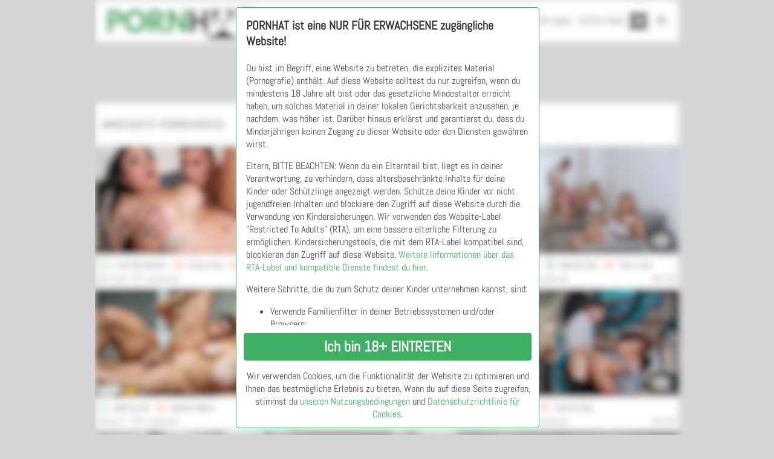

--- FILE ---
content_type: text/html; charset=utf-8
request_url: https://de.pornhat.one/trending/
body_size: 71510
content:
<!DOCTYPE html>
<html lang="de"> 
<head>      
      
  <!-- Global site tag (gtag.js) - Google Analytics -->
  <script async src="https://www.googletagmanager.com/gtag/js?id=G-Q9QG3TMKPB"></script>
  <script>
  window.dataLayer = window.dataLayer || [];
  function gtag(){dataLayer.push(arguments);}
  gtag('js', new Date());

  gtag('config', 'G-Q9QG3TMKPB');
  </script>
  <!-- End Global site tag- Google Analytics -->
                  
  <title>Angesagte⚡ kostenlose HD Porno Videos - PornHat</title> 
  <meta http-equiv="Content-Type" content="text/html; charset=utf-8"/> 
    <meta name="RATING" content="RTA-5042-1996-1400-1577-RTA" />
  <meta name="description" content="Kostenlose xxx-Filme, die auf unserer Tube schnell an Popularität gewinnen."/>
  <meta name="keywords" content="Angesagte Pornos, Angesagte Pornvideos, Angesagte Pornoclips, Angesagte Pornofilme"/>
  <meta name="apple-touch-fullscreen" content="YES" />
  <meta name="viewport" content="width=device-width, initial-scale=1.0, maximum-scale=1.0, user-scalable=yes"/>
  <link rel="preconnect" href="https://fonts.googleapis.com">
	<link rel="dns-prefetch" href="https://fonts.googleapis.com" />
  <link rel="preconnect" href="https://fonts.gstatic.com" crossorigin>
	<link rel="dns-prefetch" href="https://fonts.gstatic.com" />
  <link rel="preconnect" href="//static.pornhat.one" crossorigin>
	<link rel="dns-prefetch" href="//static.pornhat.one" />

    <style>
    @font-face {
      font-family: 'Abel';
      font-style: normal;
      font-weight: 400;
      font-display: swap;
      src: url(https://fonts.gstatic.com/s/abel/v18/MwQ5bhbm2POE2V9BPQ.woff2) format('woff2');
      unicode-range: U+0000-00FF, U+0131, U+0152-0153, U+02BB-02BC, U+02C6, U+02DA, U+02DC, U+0304, U+0308, U+0329, U+2000-206F, U+20AC, U+2122, U+2191, U+2193, U+2212, U+2215, U+FEFF, U+FFFD;
    }
  </style>
    <style>/*!*  Font Awesome 4.6.1 by @davegandy - http://fontawesome.io - @fontawesome*  License - http://fontawesome.io/license (Font: SIL OFL 1.1, CSS: MIT License)*//* FONT PATH* -------------------------- */@font-face {font-family: 'FontAwesome';src: url('//static.pornhat.one/static/font/fonts/fontawesome-webfont.eot?v=4.6.1');src: url('//static.pornhat.one/static/font/fonts/fontawesome-webfont.eot?#iefix&v=4.6.1') format('embedded-opentype'), url('//static.pornhat.one/static/font/fonts/fontawesome-webfont.woff2?v=4.6.1') format('woff2'), url('//static.pornhat.one/static/font/fonts/fontawesome-webfont.woff?v=4.6.1') format('woff'), url('//static.pornhat.one/static/font/fonts/fontawesome-webfont.ttf?v=4.6.1') format('truetype'), url('//static.pornhat.one/static/font/fonts/fontawesome-webfont.svg?v=4.6.1#fontawesomeregular') format('svg');font-weight: normal;font-style: normal;}.fa {display: inline-block;font: normal normal normal 14px/1 FontAwesome;font-size: inherit;text-rendering: auto;-webkit-font-smoothing: antialiased;-moz-osx-font-smoothing: grayscale;}/* makes the font 33% larger relative to the icon container */.fa-lg {font-size: 1.33333333em;line-height: 0.75em;vertical-align: -15%;}.fa-2x {font-size: 2em;}.fa-3x {font-size: 3em;}.fa-4x {font-size: 4em;}.fa-5x {font-size: 5em;}.fa-fw {width: 1.28571429em;text-align: center;}.fa-ul {padding-left: 0;margin-left: 2.14285714em;list-style-type: none;}.fa-ul > li {position: relative;}.fa-li {position: absolute;left: -2.14285714em;width: 2.14285714em;top: 0.14285714em;text-align: center;}.fa-li.fa-lg {left: -1.85714286em;}.fa-border {padding: .2em .25em .15em;border: solid 0.08em #eeeeee;border-radius: .1em;}.fa-pull-left {float: left;}.fa-pull-right {float: right;}.fa.fa-pull-left {margin-right: .3em;}.fa.fa-pull-right {margin-left: .3em;}/* Deprecated as of 4.4.0 */.pull-right {float: right;}.pull-left {float: left;}.fa.pull-left {margin-right: .3em;}.fa.pull-right {margin-left: .3em;}.fa-spin {-webkit-animation: fa-spin 2s infinite linear;animation: fa-spin 2s infinite linear;}.fa-pulse {-webkit-animation: fa-spin 1s infinite steps(8);animation: fa-spin 1s infinite steps(8);}@-webkit-keyframes fa-spin {0% {-webkit-transform: rotate(0deg);transform: rotate(0deg);}100% {-webkit-transform: rotate(359deg);transform: rotate(359deg);}}@keyframes fa-spin {0% {-webkit-transform: rotate(0deg);transform: rotate(0deg);}100% {-webkit-transform: rotate(359deg);transform: rotate(359deg);}}.fa-rotate-90 {-ms-filter: "progid:DXImageTransform.Microsoft.BasicImage(rotation=1)";-webkit-transform: rotate(90deg);-ms-transform: rotate(90deg);transform: rotate(90deg);}.fa-rotate-180 {-ms-filter: "progid:DXImageTransform.Microsoft.BasicImage(rotation=2)";-webkit-transform: rotate(180deg);-ms-transform: rotate(180deg);transform: rotate(180deg);}.fa-rotate-270 {-ms-filter: "progid:DXImageTransform.Microsoft.BasicImage(rotation=3)";-webkit-transform: rotate(270deg);-ms-transform: rotate(270deg);transform: rotate(270deg);}.fa-flip-horizontal {-ms-filter: "progid:DXImageTransform.Microsoft.BasicImage(rotation=0, mirror=1)";-webkit-transform: scale(-1, 1);-ms-transform: scale(-1, 1);transform: scale(-1, 1);}.fa-flip-vertical {-ms-filter: "progid:DXImageTransform.Microsoft.BasicImage(rotation=2, mirror=1)";-webkit-transform: scale(1, -1);-ms-transform: scale(1, -1);transform: scale(1, -1);}:root .fa-rotate-90,:root .fa-rotate-180,:root .fa-rotate-270,:root .fa-flip-horizontal,:root .fa-flip-vertical {filter: none;}.fa-stack {position: relative;display: inline-block;width: 2em;height: 2em;line-height: 2em;vertical-align: middle;}.fa-stack-1x,.fa-stack-2x {position: absolute;left: 0;width: 100%;text-align: center;}.fa-stack-1x {line-height: inherit;}.fa-stack-2x {font-size: 2em;}.fa-inverse {color: #ffffff;}/* Font Awesome uses the Unicode Private Use Area (PUA) to ensure screenreaders do not read off random characters that represent icons */.fa-glass:before {content: "\f000";}.fa-music:before {content: "\f001";}.fa-search:before {content: "\f002";}.fa-envelope-o:before {content: "\f003";}.fa-heart:before {content: "\f004";}.fa-star:before {content: "\f005";}.fa-star-o:before {content: "\f006";}.fa-user:before {content: "\f007";}.fa-film:before {content: "\f008";}.fa-th-large:before {content: "\f009";}.fa-th:before {content: "\f00a";}.fa-th-list:before {content: "\f00b";}.fa-check:before {content: "\f00c";}.fa-remove:before,.fa-close:before,.fa-times:before {content: "\f00d";}.fa-search-plus:before {content: "\f00e";}.fa-search-minus:before {content: "\f010";}.fa-power-off:before {content: "\f011";}.fa-signal:before {content: "\f012";}.fa-gear:before,.fa-cog:before {content: "\f013";}.fa-trash-o:before {content: "\f014";}.fa-home:before {content: "\f015";}.fa-file-o:before {content: "\f016";}.fa-clock-o:before {content: "\f017";}.fa-road:before {content: "\f018";}.fa-download:before {content: "\f019";}.fa-arrow-circle-o-down:before {content: "\f01a";}.fa-arrow-circle-o-up:before {content: "\f01b";}.fa-inbox:before {content: "\f01c";}.fa-play-circle-o:before {content: "\f01d";}.fa-rotate-right:before,.fa-repeat:before {content: "\f01e";}.fa-refresh:before {content: "\f021";}.fa-list-alt:before {content: "\f022";}.fa-lock:before {content: "\f023";}.fa-flag:before {content: "\f024";}.fa-headphones:before {content: "\f025";}.fa-volume-off:before {content: "\f026";}.fa-volume-down:before {content: "\f027";}.fa-volume-up:before {content: "\f028";}.fa-qrcode:before {content: "\f029";}.fa-barcode:before {content: "\f02a";}.fa-tag:before {content: "\f02b";}.fa-tags:before {content: "\f02c";}.fa-book:before {content: "\f02d";}.fa-bookmark:before {content: "\f02e";}.fa-print:before {content: "\f02f";}.fa-camera:before {content: "\f030";}.fa-font:before {content: "\f031";}.fa-bold:before {content: "\f032";}.fa-italic:before {content: "\f033";}.fa-text-height:before {content: "\f034";}.fa-text-width:before {content: "\f035";}.fa-align-left:before {content: "\f036";}.fa-align-center:before {content: "\f037";}.fa-align-right:before {content: "\f038";}.fa-align-justify:before {content: "\f039";}.fa-list:before {content: "\f03a";}.fa-dedent:before,.fa-outdent:before {content: "\f03b";}.fa-indent:before {content: "\f03c";}.fa-video-camera:before {content: "\f03d";}.fa-photo:before,.fa-image:before,.fa-picture-o:before {content: "\f03e";}.fa-pencil:before {content: "\f040";}.fa-map-marker:before {content: "\f041";}.fa-adjust:before {content: "\f042";}.fa-tint:before {content: "\f043";}.fa-edit:before,.fa-pencil-square-o:before {content: "\f044";}.fa-share-square-o:before {content: "\f045";}.fa-check-square-o:before {content: "\f046";}.fa-arrows:before {content: "\f047";}.fa-step-backward:before {content: "\f048";}.fa-fast-backward:before {content: "\f049";}.fa-backward:before {content: "\f04a";}.fa-play:before {content: "\f04b";}.fa-pause:before {content: "\f04c";}.fa-stop:before {content: "\f04d";}.fa-forward:before {content: "\f04e";}.fa-fast-forward:before {content: "\f050";}.fa-step-forward:before {content: "\f051";}.fa-eject:before {content: "\f052";}.fa-chevron-left:before {content: "\f053";}.fa-chevron-right:before {content: "\f054";}.fa-plus-circle:before {content: "\f055";}.fa-minus-circle:before {content: "\f056";}.fa-times-circle:before {content: "\f057";}.fa-check-circle:before {content: "\f058";}.fa-question-circle:before {content: "\f059";}.fa-info-circle:before {content: "\f05a";}.fa-crosshairs:before {content: "\f05b";}.fa-times-circle-o:before {content: "\f05c";}.fa-check-circle-o:before {content: "\f05d";}.fa-ban:before {content: "\f05e";}.fa-arrow-left:before {content: "\f060";}.fa-arrow-right:before {content: "\f061";}.fa-arrow-up:before {content: "\f062";}.fa-arrow-down:before {content: "\f063";}.fa-mail-forward:before,.fa-share:before {content: "\f064";}.fa-expand:before {content: "\f065";}.fa-compress:before {content: "\f066";}.fa-plus:before {content: "\f067";}.fa-minus:before {content: "\f068";}.fa-asterisk:before {content: "\f069";}.fa-exclamation-circle:before {content: "\f06a";}.fa-gift:before {content: "\f06b";}.fa-leaf:before {content: "\f06c";}.fa-fire:before {content: "\f06d";}.fa-eye:before {content: "\f06e";}.fa-eye-slash:before {content: "\f070";}.fa-warning:before,.fa-exclamation-triangle:before {content: "\f071";}.fa-plane:before {content: "\f072";}.fa-calendar:before {content: "\f073";}.fa-random:before {content: "\f074";}.fa-comment:before {content: "\f075";}.fa-magnet:before {content: "\f076";}.fa-chevron-up:before {content: "\f077";}.fa-chevron-down:before {content: "\f078";}.fa-retweet:before {content: "\f079";}.fa-shopping-cart:before {content: "\f07a";}.fa-folder:before {content: "\f07b";}.fa-folder-open:before {content: "\f07c";}.fa-arrows-v:before {content: "\f07d";}.fa-arrows-h:before {content: "\f07e";}.fa-bar-chart-o:before,.fa-bar-chart:before {content: "\f080";}.fa-twitter-square:before {content: "\f081";}.fa-facebook-square:before {content: "\f082";}.fa-camera-retro:before {content: "\f083";}.fa-key:before {content: "\f084";}.fa-gears:before,.fa-cogs:before {content: "\f085";}.fa-comments:before {content: "\f086";}.fa-thumbs-o-up:before {content: "\f087";}.fa-thumbs-o-down:before {content: "\f088";}.fa-star-half:before {content: "\f089";}.fa-heart-o:before {content: "\f08a";}.fa-sign-out:before {content: "\f08b";}.fa-linkedin-square:before {content: "\f08c";}.fa-thumb-tack:before {content: "\f08d";}.fa-external-link:before {content: "\f08e";}.fa-sign-in:before {content: "\f090";}.fa-trophy:before {content: "\f091";}.fa-github-square:before {content: "\f092";}.fa-upload:before {content: "\f093";}.fa-lemon-o:before {content: "\f094";}.fa-phone:before {content: "\f095";}.fa-square-o:before {content: "\f096";}.fa-bookmark-o:before {content: "\f097";}.fa-phone-square:before {content: "\f098";}.fa-twitter:before {content: "\f099";}.fa-facebook-f:before,.fa-facebook:before {content: "\f09a";}.fa-github:before {content: "\f09b";}.fa-unlock:before {content: "\f09c";}.fa-credit-card:before {content: "\f09d";}.fa-feed:before,.fa-rss:before {content: "\f09e";}.fa-hdd-o:before {content: "\f0a0";}.fa-bullhorn:before {content: "\f0a1";}.fa-bell:before {content: "\f0f3";}.fa-certificate:before {content: "\f0a3";}.fa-hand-o-right:before {content: "\f0a4";}.fa-hand-o-left:before {content: "\f0a5";}.fa-hand-o-up:before {content: "\f0a6";}.fa-hand-o-down:before {content: "\f0a7";}.fa-arrow-circle-left:before {content: "\f0a8";}.fa-arrow-circle-right:before {content: "\f0a9";}.fa-arrow-circle-up:before {content: "\f0aa";}.fa-arrow-circle-down:before {content: "\f0ab";}.fa-globe:before {content: "\f0ac";}.fa-wrench:before {content: "\f0ad";}.fa-tasks:before {content: "\f0ae";}.fa-filter:before {content: "\f0b0";}.fa-briefcase:before {content: "\f0b1";}.fa-arrows-alt:before {content: "\f0b2";}.fa-group:before,.fa-users:before {content: "\f0c0";}.fa-chain:before,.fa-link:before {content: "\f0c1";}.fa-cloud:before {content: "\f0c2";}.fa-flask:before {content: "\f0c3";}.fa-cut:before,.fa-scissors:before {content: "\f0c4";}.fa-copy:before,.fa-files-o:before {content: "\f0c5";}.fa-paperclip:before {content: "\f0c6";}.fa-save:before,.fa-floppy-o:before {content: "\f0c7";}.fa-square:before {content: "\f0c8";}.fa-navicon:before,.fa-reorder:before,.fa-bars:before {content: "\f0c9";}.fa-list-ul:before {content: "\f0ca";}.fa-list-ol:before {content: "\f0cb";}.fa-strikethrough:before {content: "\f0cc";}.fa-underline:before {content: "\f0cd";}.fa-table:before {content: "\f0ce";}.fa-magic:before {content: "\f0d0";}.fa-truck:before {content: "\f0d1";}.fa-pinterest:before {content: "\f0d2";}.fa-pinterest-square:before {content: "\f0d3";}.fa-google-plus-square:before {content: "\f0d4";}.fa-google-plus:before {content: "\f0d5";}.fa-money:before {content: "\f0d6";}.fa-caret-down:before {content: "\f0d7";}.fa-caret-up:before {content: "\f0d8";}.fa-caret-left:before {content: "\f0d9";}.fa-caret-right:before {content: "\f0da";}.fa-columns:before {content: "\f0db";}.fa-unsorted:before,.fa-sort:before {content: "\f0dc";}.fa-sort-down:before,.fa-sort-desc:before {content: "\f0dd";}.fa-sort-up:before,.fa-sort-asc:before {content: "\f0de";}.fa-envelope:before {content: "\f0e0";}.fa-linkedin:before {content: "\f0e1";}.fa-rotate-left:before,.fa-undo:before {content: "\f0e2";}.fa-legal:before,.fa-gavel:before {content: "\f0e3";}.fa-dashboard:before,.fa-tachometer:before {content: "\f0e4";}.fa-comment-o:before {content: "\f0e5";}.fa-comments-o:before {content: "\f0e6";}.fa-flash:before,.fa-bolt:before {content: "\f0e7";}.fa-sitemap:before {content: "\f0e8";}.fa-umbrella:before {content: "\f0e9";}.fa-paste:before,.fa-clipboard:before {content: "\f0ea";}.fa-lightbulb-o:before {content: "\f0eb";}.fa-exchange:before {content: "\f0ec";}.fa-cloud-download:before {content: "\f0ed";}.fa-cloud-upload:before {content: "\f0ee";}.fa-user-md:before {content: "\f0f0";}.fa-stethoscope:before {content: "\f0f1";}.fa-suitcase:before {content: "\f0f2";}.fa-bell-o:before {content: "\f0a2";}.fa-coffee:before {content: "\f0f4";}.fa-cutlery:before {content: "\f0f5";}.fa-file-text-o:before {content: "\f0f6";}.fa-building-o:before {content: "\f0f7";}.fa-hospital-o:before {content: "\f0f8";}.fa-ambulance:before {content: "\f0f9";}.fa-medkit:before {content: "\f0fa";}.fa-fighter-jet:before {content: "\f0fb";}.fa-beer:before {content: "\f0fc";}.fa-h-square:before {content: "\f0fd";}.fa-plus-square:before {content: "\f0fe";}.fa-angle-double-left:before {content: "\f100";}.fa-angle-double-right:before {content: "\f101";}.fa-angle-double-up:before {content: "\f102";}.fa-angle-double-down:before {content: "\f103";}.fa-angle-left:before {content: "\f104";}.fa-angle-right:before {content: "\f105";}.fa-angle-up:before {content: "\f106";}.fa-angle-down:before {content: "\f107";}.fa-desktop:before {content: "\f108";}.fa-laptop:before {content: "\f109";}.fa-tablet:before {content: "\f10a";}.fa-mobile-phone:before,.fa-mobile:before {content: "\f10b";}.fa-circle-o:before {content: "\f10c";}.fa-quote-left:before {content: "\f10d";}.fa-quote-right:before {content: "\f10e";}.fa-spinner:before {content: "\f110";}.fa-circle:before {content: "\f111";}.fa-mail-reply:before,.fa-reply:before {content: "\f112";}.fa-github-alt:before {content: "\f113";}.fa-folder-o:before {content: "\f114";}.fa-folder-open-o:before {content: "\f115";}.fa-smile-o:before {content: "\f118";}.fa-frown-o:before {content: "\f119";}.fa-meh-o:before {content: "\f11a";}.fa-gamepad:before {content: "\f11b";}.fa-keyboard-o:before {content: "\f11c";}.fa-flag-o:before {content: "\f11d";}.fa-flag-checkered:before {content: "\f11e";}.fa-terminal:before {content: "\f120";}.fa-code:before {content: "\f121";}.fa-mail-reply-all:before,.fa-reply-all:before {content: "\f122";}.fa-star-half-empty:before,.fa-star-half-full:before,.fa-star-half-o:before {content: "\f123";}.fa-location-arrow:before {content: "\f124";}.fa-crop:before {content: "\f125";}.fa-code-fork:before {content: "\f126";}.fa-unlink:before,.fa-chain-broken:before {content: "\f127";}.fa-question:before {content: "\f128";}.fa-info:before {content: "\f129";}.fa-exclamation:before {content: "\f12a";}.fa-superscript:before {content: "\f12b";}.fa-subscript:before {content: "\f12c";}.fa-eraser:before {content: "\f12d";}.fa-puzzle-piece:before {content: "\f12e";}.fa-microphone:before {content: "\f130";}.fa-microphone-slash:before {content: "\f131";}.fa-shield:before {content: "\f132";}.fa-calendar-o:before {content: "\f133";}.fa-fire-extinguisher:before {content: "\f134";}.fa-rocket:before {content: "\f135";}.fa-maxcdn:before {content: "\f136";}.fa-chevron-circle-left:before {content: "\f137";}.fa-chevron-circle-right:before {content: "\f138";}.fa-chevron-circle-up:before {content: "\f139";}.fa-chevron-circle-down:before {content: "\f13a";}.fa-html5:before {content: "\f13b";}.fa-css3:before {content: "\f13c";}.fa-anchor:before {content: "\f13d";}.fa-unlock-alt:before {content: "\f13e";}.fa-bullseye:before {content: "\f140";}.fa-ellipsis-h:before {content: "\f141";}.fa-ellipsis-v:before {content: "\f142";}.fa-rss-square:before {content: "\f143";}.fa-play-circle:before {content: "\f144";}.fa-ticket:before {content: "\f145";}.fa-minus-square:before {content: "\f146";}.fa-minus-square-o:before {content: "\f147";}.fa-level-up:before {content: "\f148";}.fa-level-down:before {content: "\f149";}.fa-check-square:before {content: "\f14a";}.fa-pencil-square:before {content: "\f14b";}.fa-external-link-square:before {content: "\f14c";}.fa-share-square:before {content: "\f14d";}.fa-compass:before {content: "\f14e";}.fa-toggle-down:before,.fa-caret-square-o-down:before {content: "\f150";}.fa-toggle-up:before,.fa-caret-square-o-up:before {content: "\f151";}.fa-toggle-right:before,.fa-caret-square-o-right:before {content: "\f152";}.fa-euro:before,.fa-eur:before {content: "\f153";}.fa-gbp:before {content: "\f154";}.fa-dollar:before,.fa-usd:before {content: "\f155";}.fa-rupee:before,.fa-inr:before {content: "\f156";}.fa-cny:before,.fa-rmb:before,.fa-yen:before,.fa-jpy:before {content: "\f157";}.fa-ruble:before,.fa-rouble:before,.fa-rub:before {content: "\f158";}.fa-won:before,.fa-krw:before {content: "\f159";}.fa-bitcoin:before,.fa-btc:before {content: "\f15a";}.fa-file:before {content: "\f15b";}.fa-file-text:before {content: "\f15c";}.fa-sort-alpha-asc:before {content: "\f15d";}.fa-sort-alpha-desc:before {content: "\f15e";}.fa-sort-amount-asc:before {content: "\f160";}.fa-sort-amount-desc:before {content: "\f161";}.fa-sort-numeric-asc:before {content: "\f162";}.fa-sort-numeric-desc:before {content: "\f163";}.fa-thumbs-up:before {content: "\f164";}.fa-thumbs-down:before {content: "\f165";}.fa-youtube-square:before {content: "\f166";}.fa-youtube:before {content: "\f167";}.fa-xing:before {content: "\f168";}.fa-xing-square:before {content: "\f169";}.fa-youtube-play:before {content: "\f16a";}.fa-dropbox:before {content: "\f16b";}.fa-stack-overflow:before {content: "\f16c";}.fa-instagram:before {content: "\f16d";}.fa-flickr:before {content: "\f16e";}.fa-adn:before {content: "\f170";}.fa-bitbucket:before {content: "\f171";}.fa-bitbucket-square:before {content: "\f172";}.fa-tumblr:before {content: "\f173";}.fa-tumblr-square:before {content: "\f174";}.fa-long-arrow-down:before {content: "\f175";}.fa-long-arrow-up:before {content: "\f176";}.fa-long-arrow-left:before {content: "\f177";}.fa-long-arrow-right:before {content: "\f178";}.fa-apple:before {content: "\f179";}.fa-windows:before {content: "\f17a";}.fa-android:before {content: "\f17b";}.fa-linux:before {content: "\f17c";}.fa-dribbble:before {content: "\f17d";}.fa-skype:before {content: "\f17e";}.fa-foursquare:before {content: "\f180";}.fa-trello:before {content: "\f181";}.fa-female:before {content: "\f182";}.fa-male:before {content: "\f183";}.fa-gittip:before,.fa-gratipay:before {content: "\f184";}.fa-sun-o:before {content: "\f185";}.fa-moon-o:before {content: "\f186";}.fa-archive:before {content: "\f187";}.fa-bug:before {content: "\f188";}.fa-vk:before {content: "\f189";}.fa-weibo:before {content: "\f18a";}.fa-renren:before {content: "\f18b";}.fa-pagelines:before {content: "\f18c";}.fa-stack-exchange:before {content: "\f18d";}.fa-arrow-circle-o-right:before {content: "\f18e";}.fa-arrow-circle-o-left:before {content: "\f190";}.fa-toggle-left:before,.fa-caret-square-o-left:before {content: "\f191";}.fa-dot-circle-o:before {content: "\f192";}.fa-wheelchair:before {content: "\f193";}.fa-vimeo-square:before {content: "\f194";}.fa-turkish-lira:before,.fa-try:before {content: "\f195";}.fa-plus-square-o:before {content: "\f196";}.fa-space-shuttle:before {content: "\f197";}.fa-slack:before {content: "\f198";}.fa-envelope-square:before {content: "\f199";}.fa-wordpress:before {content: "\f19a";}.fa-openid:before {content: "\f19b";}.fa-institution:before,.fa-bank:before,.fa-university:before {content: "\f19c";}.fa-mortar-board:before,.fa-graduation-cap:before {content: "\f19d";}.fa-yahoo:before {content: "\f19e";}.fa-google:before {content: "\f1a0";}.fa-reddit:before {content: "\f1a1";}.fa-reddit-square:before {content: "\f1a2";}.fa-stumbleupon-circle:before {content: "\f1a3";}.fa-stumbleupon:before {content: "\f1a4";}.fa-delicious:before {content: "\f1a5";}.fa-digg:before {content: "\f1a6";}.fa-pied-piper:before {content: "\f1a7";}.fa-pied-piper-alt:before {content: "\f1a8";}.fa-drupal:before {content: "\f1a9";}.fa-joomla:before {content: "\f1aa";}.fa-language:before {content: "\f1ab";}.fa-fax:before {content: "\f1ac";}.fa-building:before {content: "\f1ad";}.fa-child:before {content: "\f1ae";}.fa-paw:before {content: "\f1b0";}.fa-spoon:before {content: "\f1b1";}.fa-cube:before {content: "\f1b2";}.fa-cubes:before {content: "\f1b3";}.fa-behance:before {content: "\f1b4";}.fa-behance-square:before {content: "\f1b5";}.fa-steam:before {content: "\f1b6";}.fa-steam-square:before {content: "\f1b7";}.fa-recycle:before {content: "\f1b8";}.fa-automobile:before,.fa-car:before {content: "\f1b9";}.fa-cab:before,.fa-taxi:before {content: "\f1ba";}.fa-tree:before {content: "\f1bb";}.fa-spotify:before {content: "\f1bc";}.fa-deviantart:before {content: "\f1bd";}.fa-soundcloud:before {content: "\f1be";}.fa-database:before {content: "\f1c0";}.fa-file-pdf-o:before {content: "\f1c1";}.fa-file-word-o:before {content: "\f1c2";}.fa-file-excel-o:before {content: "\f1c3";}.fa-file-powerpoint-o:before {content: "\f1c4";}.fa-file-photo-o:before,.fa-file-picture-o:before,.fa-file-image-o:before {content: "\f1c5";}.fa-file-zip-o:before,.fa-file-archive-o:before {content: "\f1c6";}.fa-file-sound-o:before,.fa-file-audio-o:before {content: "\f1c7";}.fa-file-movie-o:before,.fa-file-video-o:before {content: "\f1c8";}.fa-file-code-o:before {content: "\f1c9";}.fa-vine:before {content: "\f1ca";}.fa-codepen:before {content: "\f1cb";}.fa-jsfiddle:before {content: "\f1cc";}.fa-life-bouy:before,.fa-life-buoy:before,.fa-life-saver:before,.fa-support:before,.fa-life-ring:before {content: "\f1cd";}.fa-circle-o-notch:before {content: "\f1ce";}.fa-ra:before,.fa-rebel:before {content: "\f1d0";}.fa-ge:before,.fa-empire:before {content: "\f1d1";}.fa-git-square:before {content: "\f1d2";}.fa-git:before {content: "\f1d3";}.fa-y-combinator-square:before,.fa-yc-square:before,.fa-hacker-news:before {content: "\f1d4";}.fa-tencent-weibo:before {content: "\f1d5";}.fa-qq:before {content: "\f1d6";}.fa-wechat:before,.fa-weixin:before {content: "\f1d7";}.fa-send:before,.fa-paper-plane:before {content: "\f1d8";}.fa-send-o:before,.fa-paper-plane-o:before {content: "\f1d9";}.fa-history:before {content: "\f1da";}.fa-circle-thin:before {content: "\f1db";}.fa-header:before {content: "\f1dc";}.fa-paragraph:before {content: "\f1dd";}.fa-sliders:before {content: "\f1de";}.fa-share-alt:before {content: "\f1e0";}.fa-share-alt-square:before {content: "\f1e1";}.fa-bomb:before {content: "\f1e2";}.fa-soccer-ball-o:before,.fa-futbol-o:before {content: "\f1e3";}.fa-tty:before {content: "\f1e4";}.fa-binoculars:before {content: "\f1e5";}.fa-plug:before {content: "\f1e6";}.fa-slideshare:before {content: "\f1e7";}.fa-twitch:before {content: "\f1e8";}.fa-yelp:before {content: "\f1e9";}.fa-newspaper-o:before {content: "\f1ea";}.fa-wifi:before {content: "\f1eb";}.fa-calculator:before {content: "\f1ec";}.fa-paypal:before {content: "\f1ed";}.fa-google-wallet:before {content: "\f1ee";}.fa-cc-visa:before {content: "\f1f0";}.fa-cc-mastercard:before {content: "\f1f1";}.fa-cc-discover:before {content: "\f1f2";}.fa-cc-amex:before {content: "\f1f3";}.fa-cc-paypal:before {content: "\f1f4";}.fa-cc-stripe:before {content: "\f1f5";}.fa-bell-slash:before {content: "\f1f6";}.fa-bell-slash-o:before {content: "\f1f7";}.fa-trash:before {content: "\f1f8";}.fa-copyright:before {content: "\f1f9";}.fa-at:before {content: "\f1fa";}.fa-eyedropper:before {content: "\f1fb";}.fa-paint-brush:before {content: "\f1fc";}.fa-birthday-cake:before {content: "\f1fd";}.fa-area-chart:before {content: "\f1fe";}.fa-pie-chart:before {content: "\f200";}.fa-line-chart:before {content: "\f201";}.fa-lastfm:before {content: "\f202";}.fa-lastfm-square:before {content: "\f203";}.fa-toggle-off:before {content: "\f204";}.fa-toggle-on:before {content: "\f205";}.fa-bicycle:before {content: "\f206";}.fa-bus:before {content: "\f207";}.fa-ioxhost:before {content: "\f208";}.fa-angellist:before {content: "\f209";}.fa-cc:before {content: "\f20a";}.fa-shekel:before,.fa-sheqel:before,.fa-ils:before {content: "\f20b";}.fa-meanpath:before {content: "\f20c";}.fa-buysellads:before {content: "\f20d";}.fa-connectdevelop:before {content: "\f20e";}.fa-dashcube:before {content: "\f210";}.fa-forumbee:before {content: "\f211";}.fa-leanpub:before {content: "\f212";}.fa-sellsy:before {content: "\f213";}.fa-shirtsinbulk:before {content: "\f214";}.fa-simplybuilt:before {content: "\f215";}.fa-skyatlas:before {content: "\f216";}.fa-cart-plus:before {content: "\f217";}.fa-cart-arrow-down:before {content: "\f218";}.fa-diamond:before {content: "\f219";}.fa-ship:before {content: "\f21a";}.fa-user-secret:before {content: "\f21b";}.fa-motorcycle:before {content: "\f21c";}.fa-street-view:before {content: "\f21d";}.fa-heartbeat:before {content: "\f21e";}.fa-venus:before {content: "\f221";}.fa-mars:before {content: "\f222";}.fa-mercury:before {content: "\f223";}.fa-intersex:before,.fa-transgender:before {content: "\f224";}.fa-transgender-alt:before {content: "\f225";}.fa-venus-double:before {content: "\f226";}.fa-mars-double:before {content: "\f227";}.fa-venus-mars:before {content: "\f228";}.fa-mars-stroke:before {content: "\f229";}.fa-mars-stroke-v:before {content: "\f22a";}.fa-mars-stroke-h:before {content: "\f22b";}.fa-neuter:before {content: "\f22c";}.fa-genderless:before {content: "\f22d";}.fa-facebook-official:before {content: "\f230";}.fa-pinterest-p:before {content: "\f231";}.fa-whatsapp:before {content: "\f232";}.fa-server:before {content: "\f233";}.fa-user-plus:before {content: "\f234";}.fa-user-times:before {content: "\f235";}.fa-hotel:before,.fa-bed:before {content: "\f236";}.fa-viacoin:before {content: "\f237";}.fa-train:before {content: "\f238";}.fa-subway:before {content: "\f239";}.fa-medium:before {content: "\f23a";}.fa-yc:before,.fa-y-combinator:before {content: "\f23b";}.fa-optin-monster:before {content: "\f23c";}.fa-opencart:before {content: "\f23d";}.fa-expeditedssl:before {content: "\f23e";}.fa-battery-4:before,.fa-battery-full:before {content: "\f240";}.fa-battery-3:before,.fa-battery-three-quarters:before {content: "\f241";}.fa-battery-2:before,.fa-battery-half:before {content: "\f242";}.fa-battery-1:before,.fa-battery-quarter:before {content: "\f243";}.fa-battery-0:before,.fa-battery-empty:before {content: "\f244";}.fa-mouse-pointer:before {content: "\f245";}.fa-i-cursor:before {content: "\f246";}.fa-object-group:before {content: "\f247";}.fa-object-ungroup:before {content: "\f248";}.fa-sticky-note:before {content: "\f249";}.fa-sticky-note-o:before {content: "\f24a";}.fa-cc-jcb:before {content: "\f24b";}.fa-cc-diners-club:before {content: "\f24c";}.fa-clone:before {content: "\f24d";}.fa-balance-scale:before {content: "\f24e";}.fa-hourglass-o:before {content: "\f250";}.fa-hourglass-1:before,.fa-hourglass-start:before {content: "\f251";}.fa-hourglass-2:before,.fa-hourglass-half:before {content: "\f252";}.fa-hourglass-3:before,.fa-hourglass-end:before {content: "\f253";}.fa-hourglass:before {content: "\f254";}.fa-hand-grab-o:before,.fa-hand-rock-o:before {content: "\f255";}.fa-hand-stop-o:before,.fa-hand-paper-o:before {content: "\f256";}.fa-hand-scissors-o:before {content: "\f257";}.fa-hand-lizard-o:before {content: "\f258";}.fa-hand-spock-o:before {content: "\f259";}.fa-hand-pointer-o:before {content: "\f25a";}.fa-hand-peace-o:before {content: "\f25b";}.fa-trademark:before {content: "\f25c";}.fa-registered:before {content: "\f25d";}.fa-creative-commons:before {content: "\f25e";}.fa-gg:before {content: "\f260";}.fa-gg-circle:before {content: "\f261";}.fa-tripadvisor:before {content: "\f262";}.fa-odnoklassniki:before {content: "\f263";}.fa-odnoklassniki-square:before {content: "\f264";}.fa-get-pocket:before {content: "\f265";}.fa-wikipedia-w:before {content: "\f266";}.fa-safari:before {content: "\f267";}.fa-chrome:before {content: "\f268";}.fa-firefox:before {content: "\f269";}.fa-opera:before {content: "\f26a";}.fa-internet-explorer:before {content: "\f26b";}.fa-tv:before,.fa-television:before {content: "\f26c";}.fa-contao:before {content: "\f26d";}.fa-500px:before {content: "\f26e";}.fa-amazon:before {content: "\f270";}.fa-calendar-plus-o:before {content: "\f271";}.fa-calendar-minus-o:before {content: "\f272";}.fa-calendar-times-o:before {content: "\f273";}.fa-calendar-check-o:before {content: "\f274";}.fa-industry:before {content: "\f275";}.fa-map-pin:before {content: "\f276";}.fa-map-signs:before {content: "\f277";}.fa-map-o:before {content: "\f278";}.fa-map:before {content: "\f279";}.fa-commenting:before {content: "\f27a";}.fa-commenting-o:before {content: "\f27b";}.fa-houzz:before {content: "\f27c";}.fa-vimeo:before {content: "\f27d";}.fa-black-tie:before {content: "\f27e";}.fa-fonticons:before {content: "\f280";}.fa-reddit-alien:before {content: "\f281";}.fa-edge:before {content: "\f282";}.fa-credit-card-alt:before {content: "\f283";}.fa-codiepie:before {content: "\f284";}.fa-modx:before {content: "\f285";}.fa-fort-awesome:before {content: "\f286";}.fa-usb:before {content: "\f287";}.fa-product-hunt:before {content: "\f288";}.fa-mixcloud:before {content: "\f289";}.fa-scribd:before {content: "\f28a";}.fa-pause-circle:before {content: "\f28b";}.fa-pause-circle-o:before {content: "\f28c";}.fa-stop-circle:before {content: "\f28d";}.fa-stop-circle-o:before {content: "\f28e";}.fa-shopping-bag:before {content: "\f290";}.fa-shopping-basket:before {content: "\f291";}.fa-hashtag:before {content: "\f292";}.fa-bluetooth:before {content: "\f293";}.fa-bluetooth-b:before {content: "\f294";}.fa-percent:before {content: "\f295";}.fa-gitlab:before {content: "\f296";}.fa-wpbeginner:before {content: "\f297";}.fa-wpforms:before {content: "\f298";}.fa-envira:before {content: "\f299";}.fa-universal-access:before {content: "\f29a";}.fa-wheelchair-alt:before {content: "\f29b";}.fa-question-circle-o:before {content: "\f29c";}.fa-blind:before {content: "\f29d";}.fa-audio-description:before {content: "\f29e";}.fa-volume-control-phone:before {content: "\f2a0";}.fa-braille:before {content: "\f2a1";}.fa-assistive-listening-systems:before {content: "\f2a2";}.fa-asl-interpreting:before,.fa-american-sign-language-interpreting:before {content: "\f2a3";}.fa-deafness:before,.fa-hard-of-hearing:before,.fa-deaf:before {content: "\f2a4";}.fa-glide:before {content: "\f2a5";}.fa-glide-g:before {content: "\f2a6";}.fa-signing:before,.fa-sign-language:before {content: "\f2a7";}.fa-low-vision:before {content: "\f2a8";}.fa-viadeo:before {content: "\f2a9";}.fa-viadeo-square:before {content: "\f2aa";}.fa-snapchat:before {content: "\f2ab";}.fa-snapchat-ghost:before {content: "\f2ac";}.fa-snapchat-square:before {content: "\f2ad";}.sr-only {position: absolute;width: 1px;height: 1px;padding: 0;margin: -1px;overflow: hidden;clip: rect(0, 0, 0, 0);border: 0;}.sr-only-focusable:active,.sr-only-focusable:focus {position: static;width: auto;height: auto;margin: 0;overflow: visible;clip: auto;}</style><style>body,html,div,p,a,ul,li,input,button,form,textarea,span,img,h1,h2,h3 {margin: 0;padding: 0;}body {display: -webkit-box;display: -ms-flexbox;display: flex;min-width: 320px;min-height: 100vh;-webkit-box-orient: vertical;-webkit-box-direction: normal;-ms-flex-direction: column;flex-direction: column;background-color: rgb(214, 214, 214);color: rgb(74, 74, 74);font-family: 'Abel', sans-serif;}input,button {font-family: 'Abel', sans-serif;}html {overflow-x: hidden;}body {overflow: hidden;}li {list-style-type: none;}img {/* background-color: rgb(174, 174, 174); */display: block;}a {color: rgb(34, 34, 34);text-decoration: none;}h1,h2 {display: block;font-weight: normal;/* text-transform: uppercase; */}h1 {color: rgb(34, 34, 34);font-size: 20px;line-height: 34px;}h2 {background-color: rgb(254, 254, 254);color: rgb(54, 54, 54);padding: 10px;font-size: 22px;margin: 20px 1px 0 1px;text-transform: uppercase;}.head-wrapper {font-size: 0;text-align: center;overflow: hidden;}.head {background-color: rgb(254, 254, 254);margin: 2px 2px 0 0px;text-align: center;overflow: hidden;z-index: 161;}.head.no-tags-header {margin: 2px 1px 0 1px;}.head-top {/* overflow: hidden; */padding: 0 5px;}.logo {display: flex;align-items: center;vertical-align: top;margin: 0 5px;padding: 5px;width: auto;}.logo>a {width: 250px;height: 40px;margin-right: 10px;flex-shrink: 0;}.logo>a img {background: none;height: 50px;width: 100%;}@media screen and (max-width:440px) {.logo {width: auto;}.logo>a {width: auto;height: auto;}.logo>a img {width: 220px;height: auto;}}.head .lang-select {display: none;}@media screen and (min-width: 800px) {.head {position: relative;}.head-top {padding-right: 20px;}.head .lang-select {display: block;position: absolute;top: 50%;transform: translateY(-50%);left: 270px;}}.lang-select {font-size: 18px;z-index: 999;}.lang-select .list_item a,.lang-select .list_item>div {display: block;font-size: 18px;text-align: center;padding: 10px 10px;text-decoration: none;border-bottom: 1px solid #e5e0e1}.head .lang-select .list_item:last-child a,.head .lang-select .list_item:last-child>div {border-bottom: none;}@media screen and (min-width: 1025px) {.lang-select .list_item a:hover {color: #40af64;}}.config_drop div span {color: #b3b3b3;}@media (max-width: 799px) {.lang-select .lang_item {display: none;}.lang-select.active .lang_item {display: block !important;}}.config_view {text-align: left;padding: 0 10px;cursor: pointer;}.config_view span {position: relative;}.config_view span::after {content: "";position: absolute;display: block;width: 0;height: 0;right: -15px;top: 50%;transform: translateY(-30%);border-left: 4px solid transparent;border-right: 4px solid transparent;border-top: 8px solid #000;}.lang-select.active .config_view span::after {border-top: unset;border-bottom: 8px solid #000;}.config_dropped {position: relative;}.lang-select.active .config_dropped,.lang-select.active .config_drop {background-color: #edeaeb;width: 125px;}.config_drop {position: absolute;left: 0;top: 100%;z-index: 2;display: none;}.lang-select.active .config_drop {display: block;}.head-open-menu {background-color: rgb(84, 84, 84);color: rgb(254, 254, 254);height: 30px;line-height: 30px;width: 30px;font-size: 18px;display: inline-block;vertical-align: top;margin: 10px 5px 0 5px;cursor: pointer;}.wrapper:not(.wrapper-album) .head-open-menu.active,.wrapper:not(.wrapper-album) .head-open-menu:hover {background-color: rgb(64, 175, 100);color: rgb(255, 255, 255);}@media (max-width: 799px) {.wrapper.wrapper-album .head-open-menu.active,.wrapper.wrapper-album .head-open-menu:hover {background-color: rgb(84, 84, 84);color: rgb(254, 254, 254);}}.head-bottom {display: none;border-top: 2px solid rgb(214, 214, 214);}.head-bottom {}.head-menu {overflow: auto;/* width: 100%; */}.head-menu li {display: inline-block;vertical-align: top;margin: 14px 5px 14px 5px;text-transform: uppercase;position: relative;flex-shrink: 0;}.head-menu li a {display: block;font-size: 15px;line-height: 20px;}@media screen and (min-width: 800px) and (max-width: 1307px) {.head-menu li a {font-size: 15px;}}.head-menu li a:hover,.head-menu li.active a {color: rgb(64, 175, 100);}.search {margin: 10px auto 0 auto;width: 96%;max-width: 400px;}.search form {position: relative;}.search input,.search button {display: block;font-size: 14px;outline: none;}.search input {background-color: transparent;border: 1px solid rgb(194, 194, 194);color: rgb(54, 54, 54);/* border-radius: 15px; */width: 96%;padding: 0 2%;height: 28px;line-height: 28px;}.search input:focus {background-color: rgb(255, 255, 255);border-color: rgb(64, 175, 100);}.search button {background-color: transparent;color: rgb(104, 104, 104);position: absolute;top: 0;right: 5px;height: 30px;line-height: 30px;width: 30px;cursor: pointer;font-size: 16px;border: 0 none;}.search button:hover {color: rgb(64, 175, 100);}.wrapper {margin: 0 auto;width: 99%;text-align: left;}.top-bl {background-color: rgb(254, 254, 254);margin: 2px 4px 0 1px;overflow: hidden;padding: 5px 10px;font-size: 0;}.sort {overflow: hidden;}.sort li {display: block;display: inline-block;vertical-align: top;margin: 5px 5px 0 5px;font-size: 16px;line-height: 20px;}.sort li span {display: none;}.sort li a:hover,.sort li.active a,.sort li i {color: rgb(64, 175, 100);}.title-rel a {cursor: pointer;color: rgb(64, 175, 100);text-decoration: underline;}.title-rel a.active {color: rgb(34, 34, 34);text-decoration: none;}.sort li a:hover,.sort li.active a {text-decoration: underline;}.clear-line {clear: both;}.thumb-bl {float: left;width: 50%;position: relative;}.thumb {background-color: rgb(254, 254, 254);position: relative;margin: 2px 1px 0 1px;}@media (max-width: 1000px) {.thumb {background-color: rgb(254, 254, 254);position: relative;margin: 3px 1px 0 1px;}}.thumb img {width: 100%;height: auto;margin: 0;}.thumb p {line-height: 30px;height: 30px;font-size: 14px;white-space: nowrap;overflow: hidden;text-overflow: ellipsis;padding: 0 10px;}.thumb-dur,.thumb-total,.thumb-added {position: absolute;background-color: rgba(254, 254, 254, 0.8);color: rgb(54, 54, 54);height: 20px;line-height: 20px;padding: 0 5px;font-size: 10px;}.thumb-total {left: 2px;bottom: 32px;}.thumb-added {right: 2px;top: 2px;}.thumb-dur {right: 2px;bottom: 32px;}.thumb-ctr p {text-transform: uppercase;font-size: 18px;}.pages-bl {overflow: hidden;margin-top: 18px;text-align: center;font-size: 0;}.pages-bl li {display: inline-block;vertical-align: top;margin: 2px 1px 0 1px;}.pages-bl li a,.pages-bl li span {background-color: rgb(254, 254, 254);min-width: 30px;display: block;height: 40px;line-height: 40px;padding: 0 5px;font-size: 14px;}.pages-bl li a:hover,.pages-bl li.active a {background-color: rgb(64, 175, 100);color: rgb(255, 255, 255);}.pages-bl li.active span {color: rgb(64, 175, 100);}.go-to-all li a {padding: 0 20px;text-transform: uppercase;font-size: 16px;}.bns-bl {text-align: center;overflow: hidden;font-size: 0;}.bn {background-color: rgb(174, 174, 174);display: inline-block;vertical-align: top;margin: 2px 1px 0 1px;width: 300px;padding: 10px;}.bn.bn-new {padding: 0;width: calc(20% - 2px);position: relative;background: rgb(214, 214, 214);margin: 0 1px;overflow: hidden;}.bns-bl.bns-bl-tags {float: left;width: 100%;}.bn-title {font-size: 16px;line-height: 16px;color: #000;padding: 7px;margin: 0 1px;}.bn.bn-new.bn-mobile {margin: 0 0 -3px;}.bns-bl.bns-bl-desktop.bns-bl-new {margin: 0;}.bn-new iframe {transform: scale(1.07333);margin: 9.16667px 0px 0px 2px;}#list_videos_videos_list_search_result .bns-bl {width: 100%;}@media (max-width: 1629px) {.bn-5 {display: none;}.bn.bn-new {width: calc(25% - 2px);}}@media (max-width: 1307px) {.bn.bn-new {width: calc(33.333% - 2px);}.bn-4 {display: none;}}@media (max-width: 991px) {.bn.bn-new .exo-native-widget {width: 320px !important;}}@media (max-width: 500px) {.bn.bn-new .exo-native-widget {width: 100% !important;}}@media (max-width: 629px) {.bn-3 {display: none;}.bn.bn-new {width: calc(50% - 2px);}}@media (max-width: 500px) {.bn-2 {display: none;}.bn.bn-new {width: calc(100% - 2px);}.bn-title {margin: 0;}.bns-bl-new .bn-title {margin: 0 1px;}.bns-bl.bns-bl-desktop.bns-bl-new {margin: 0;}.bn.bn-new.bn-mobile {margin: 0 auto -3px;}.bn-title {padding: 4px;}}.wrapper.pintour .pages-bl.go-to-all.go-to-bottom {margin: 18px 0;}.top-list {overflow: hidden;}.top-list ul {width: 50%;float: left;}.top-list li {margin: 2px 1px 0 1px;}.top-list .tags-holder {float: left;width: 24%;}.top-list li a,.top-list .tags-holder a {background-color: rgb(234, 234, 234);color: rgb(84, 84, 84);height: 35px;line-height: 35px;padding: 0 10px;font-size: 14px;display: block;overflow: hidden;}.top-list li a i,.top-list .tags-holder a i {color: rgb(64, 175, 100);}.top-list li.title,.top-list .tags-holder .letter {background-color: #fff;color: #000;}.video-block {background-color: rgb(254, 254, 254);overflow: hidden;margin: 2px 1px 0 1px;font-size: 0;line-height: 0;}.player {background-color: rgb(0, 0, 0);position: relative;width: 100%;}/* .player iframe, .player object, .player embed { width: 100%; height: 100%; } */.on-player-wrap {background-color: rgba(0, 0, 0, 0.6);position: absolute;top: 0;left: 0;width: 100%;height: 100%;z-index: 5000;}.on-player-block {position: absolute;top: 50%;left: 50%;width: 300px;height: 250px;z-index: 5500;margin: -125px 0 0 -150px;}.on-pl-spts {overflow: hidden;}.on-player-spot {background-color: rgb(40, 40, 40);width: 300px;height: 250px;}.on-player-spot-2 {display: none;}.on-player-close {position: absolute;z-index: 5600;background-color: rgb(254, 254, 254);color: rgb(34, 34, 34);border-radius: 3px;top: 0;right: 0;width: 30px;text-align: center;height: 30px;line-height: 32px;text-transform: uppercase;font-size: 18px;cursor: pointer;}.on-player-close:hover {background-color: rgb(64, 175, 100);color: rgb(255, 255, 255);}.right-player-col {display: -webkit-box;display: -ms-flexbox;display: flex;-webkit-box-orient: vertical;-webkit-box-direction: normal;-ms-flex-direction: column;flex-direction: column;-webkit-box-align: center;-ms-flex-align: center;align-items: center;-webkit-box-pack: start;-ms-flex-pack: start;justify-content: flex-start;background-color: rgb(254, 254, 254);margin: 2px 1px 0 1px;font-size: 0;text-align: center;padding: 8px 9px 10px 9px;overflow: hidden;}.player-bn {display: inline-block;vertical-align: top;margin: 2px 1px 0 1px;width: 300px;line-height: 18px;overflow: hidden;}.player-bn-2,.player-bn-3 {display: none;}.video-link {margin-top: 15px;font-size: 18px;line-height: 18px;}.video-link a {text-decoration: underline;color: rgb(64, 175, 100);/* margin-right: 5px; */font-weight: 400;}.desc-and-tags:first-of-type .video-link a {margin-right: 0px;}.video-link a:hover {}b.video-link {font-weight: 400;}@media (max-width: 1000px) {.video-link {display: -webkit-box;display: -ms-flexbox;display: flex;-ms-flex-wrap: wrap;flex-wrap: wrap;/* line-height: 18px; */position: relative;z-index: 10;}.video-link {display: block;}.video-link a:first-child {margin-left: 0px;}.video-meta {margin-top: 5px;}}.video-info {overflow: hidden;padding: 0 0 10px 10px;}.video-info h1 {margin: 0 5px 0 0;position: relative;z-index: 10;}.video-info ul {overflow: hidden;margin-top: 10px;}.video-info li {float: left;font-size: 16px;line-height: 18px;}ul.video-meta li {margin: 10px 10px 0 0;}ul.video-meta li span {color: #555555;}ul.video-tags li {margin: 5px 10px 0 0;}ul.video-tags li i {color: rgb(64, 175, 100);}ul.video-tags li a:hover {text-decoration: none;}.text-wr {display: table-cell;vertical-align: top;}.text-wr h1 {margin: 10px 10px 0 10px;}.text-bl {padding: 10px 10px 0 10px;text-align: justify;}.text-bl p {padding-top: 10px;}.text-bl p span {color: rgb(34, 34, 34);}.footer-wrapper {background-color: rgb(254, 254, 254);margin-top: 20px;}.footer {margin: 0 auto;/* overflow: hidden; */text-align: center;padding: 10px 0 20px 0;width: 98%;font-size: 16px;}.footer p {margin: 10px;}.footer span {color: rgb(64, 175, 100);}.footer a {text-decoration: underline;}.footer a:hover {}@media all and (min-width:300px) {.sort li span {display: inline;}}@media all and (min-width:320px) {.categories-list li {float: left;width: 50%;}/* .player { height: 300px; } */}@media all and (min-width:400px) {.top-list li a {font-size: 16px;}.on-player-close {top: -13px;right: -13px;}}@media all and (min-width:500px) {.logo a {font-size: 26px;}/* .player { height: 350px; } */.top-list li a {font-size: 18px;}}@media all and (max-width:500px) {.thumb-bl.thumb-bl-video {width: 100%;}}@media all and (min-width:630px) {.logo a {font-size: 28px;}.thumb-bl {width: 33.3333%;}.categories-list li {width: 33.3333%;}.top-list ul {width: 33.3%;}.top-list li a {font-size: 14px;}/* .player { height: 400px; } */.on-player-block {margin-top: -125px;}}@media all and (min-width:700px) {/* .player { height: 450px; } */.bn-2,.player-bn-2 {display: inline-block;}.top-list li a {font-size: 15px;}.on-player-block {width: 604px;margin-left: -302px;}.on-player-spot {float: left;margin: 0 1px;}.on-player-spot-2 {display: block;}}@media all and (min-width:800px) {/* .player { height: 500px; } */.top-list li a {font-size: 16px;}}@media all and (min-width:900px) {/* .player { height: 510px; } */.categories-list li {width: 25%;}.top-list li a {font-size: 17px;}}.flex {display: flex;}.wrap {flex-wrap: wrap;}@media screen and (max-width: 799px) {.no-cover .thumb {height: calc(100% - 3px);}.no-cover a {height: 100%;display: flex;flex-direction: column;}.no-cover a span {background-color: #000;color: #fff;font-size: 22px;flex-grow: 1;font-weight: 900;overflow: hidden;position: absolute;left: 50%;top: 50%;transform: translate3d(-50%, -50%, 0);}}@media all and (min-width:800px) {.wrapper {width: 966px;}.footer {width: 966px;}.thumb-bl {width: 322px;}.thumb a img {width: 320px;height: 180px;}.head {height: 140px;}.thumb-bl.no-cover a span {max-width: 320px;background-color: #000;color: #fff;font-size: 32px;font-weight: 900;}}/* @media all and (max-width:967px) {.wrapper { width: 100%; }.footer { width: 100%; }.thumb-bl { width: 33.333%; }.thumb a img { width: 100%; height: auto; }}@media (max-width: 630px){.thumb-bl {width: 50%;}}@media (max-width: 500px){.thumb-bl {width: 100%;}} */@media all and (min-width:992px) {.bn-3 {display: inline-block;}}@media all and (min-width:800px) {h2 {padding: 15px 10px;font-size: 28px;}.head-wrapper {float: left;width: 322px;}.head-open-menu {display: none;}.head-bottom {display: block !important;}.head-menu {height: 30px;}.search {width: auto;margin: 10px 10px 0 10px;}.search input {width: 100%;padding: 0 30px 0 10px;-webkit-box-sizing: border-box;box-sizing: border-box;}.top-bl {display: table;width: 300px;height: 28px;}.top-bl h1,.top-bl h2 {white-space: nowrap;text-overflow: ellipsis;overflow: hidden;/* max-width: 300px; */}.top-bl-ins {display: table-cell;display: flex;vertical-align: middle;}.thumb-ctr .thumb-name {font-size: 18px;}.top-list li a {font-size: 18px;height: 40px;line-height: 40px;}.video-block {float: right;width: 642px;}/* .player { height: 340px; } *//* .video-info h1 { height: 22px; overflow: hidden; } */.right-player-col {float: left;width: 320px;padding: 0 0 55px 0;}.player-bn {display: block;margin: 12px 10px 0 10px;}.player-bn-2,.player-bn-3 {display: none;}}.search-button-title {display: none;}@media all and (max-width:799px) {.search input {width: calc(100% - 80px);height: 46px;font-size: 18px;padding: 0 2%;-webkit-box-sizing: border-box;box-sizing: border-box;border: none;}.search button {right: 0;height: 48px;width: 100px;background: rgb(104, 104, 104);color: #fff;}.search button .fa-search {margin-right: 8px;font-size: 18px;}.search button:hover {color: #fff;}.search-button-title {display: inline-block;}}@media all and (max-width:450px) {.search input {width: calc(100% - 80px);padding: 0 2%;-webkit-box-sizing: border-box;box-sizing: border-box;}}@media (min-width: 800px) {.top-bl.top-top {/* height: 58px; */}}.one-line {white-space: nowrap;overflow: hidden;text-overflow: ellipsis;max-width: 300px;}@media all and (min-width:1308px) {.wrapper,.footer {width: 1288px;}.bn-4 {display: inline-block;}.top-list ul {width: 16.666%;}.top-list li a {font-size: 14px;}.video-block {width: 964px;}/* .player { height: 542px; } */.video-info {padding: 12px 18px 8px;}/* .video-info h1 { height: 30px; font-size: 28px; line-height: 30px; } */.video-info h1 {font-size: 28px;line-height: 30px;}.right-player-col {padding: 0 0 26px 0;}.player-bn-2 {display: block;}.on-player-block {width: 620px;margin-left: -310px;}.on-player-spot {margin: 0 5px;}.on-player-close {height: 50px;line-height: 50px;font-size: 30px;width: 50px;top: -26px;right: -26px;}}@media all and (max-width:1308px) {ul.video-meta li {margin: 5px 10px 0 0;}.video-info {padding: 12px 0 10px 10px;}}@media all and (min-width:1630px) {.wrapper,.footer {width: 1610px;}.bn-5 {/*display: inline-block; */}.top-list li a {font-size: 16px;}.video-block {width: 1286px;}/* .player { height: 727px; } */.player-bn-3 {display: block;}/* .video-info { padding: 19px 20px 0px 20px; } */.video-info {padding: 12px 20px 20px;}/* .video-info h1 { height: 38px; font-size: 32px; line-height: 34px; } */.video-info h1 {font-size: 32px;line-height: 34px;margin: 0 0 8px;}.video-info li {font-size: 18px;line-height: 22px;}.right-player-col {padding: 0 0 10px 0;}ul.video-meta {margin-top: 5px;}}@media (max-width: 799px) {.video-info {padding: 0px 0 10px 10px;}.head {margin: 2px 0px 0 0px;}}.thumb .no-thumb {width: 320px;height: auto;background-color: #000;color: #fff;display: -webkit-box;display: -ms-flexbox;display: flex;-webkit-box-align: center;-ms-flex-align: center;align-items: center;-webkit-box-pack: center;-ms-flex-pack: center;justify-content: center;}.filter {font-size: 14px;}.player-wrap {position: relative;}.fp-poster img {position: absolute;left: 0 !important;top: 0px !important;width: 100% !important;height: 100% !important;margin: 0px !important;}.kt-player {position: absolute !important;}.empty-content {background-color: #fff;padding: 0 10px;margin: 0 1px 0 1px;}.content {background-color: #fff;padding: 10px;}.content h2 {margin: 0;}.content li {list-style-type: decimal;margin-left: 15px;}.content a {color: rgb(64, 175, 100);}.content a:hover {text-decoration: underline;}.head-wrapper.static-page {width: 100%;}.head-wrapper.static-page .top-bl {width: 100%;-webkit-box-sizing: border-box;box-sizing: border-box;}.head-wrapper.static-page .top-bl-ins {padding: 0;}.head-wrapper.static-page .top-bl {margin-left: 0;margin-bottom: 2px;}.head-wrapper.static-page .search {display: none;}.go-to-all {margin-bottom: 18px;}.go-to-all.go-to-bottom {margin-bottom: 0;}.bn-mobile,.bn-title.bn-title-mobile {display: none;}@media (max-width: 500px) {.bns-bl-desktop .bn:not(.bn:first-child) {display: none;}.bn-mobile,.bn-title.bn-title-mobile {display: block;width: 100%;text-align: center;}.bn-title.bn-title-mobile {float: left;margin: 0 1px;max-width: -webkit-fill-available;}.bn-title.bn-title-mobile.second {margin: 0 1px -3px;padding: 6px 0 4px;}.bn-mobile>a>img {margin: 0 auto;}#list_videos_videos {overflow: hidden;}}.alphabet {padding: 38px 10px 6px;background-color: #fff;font-size: 20px;display: -webkit-box;display: -ms-flexbox;display: flex;-webkit-box-align: center;-ms-flex-align: center;align-items: center;-webkit-box-pack: justify;-ms-flex-pack: justify;/* justify-content: space-between; *//* border-top: 2px solid rgb(214,214,214); */background-color: white;box-sizing: border-box;}.js-letter-tag a {padding: 0 10px;}.alphabet a:hover {color: rgb(64, 175, 100);}@media (max-width: 600px) {.alphabet {-webkit-box-pack: center;-ms-flex-pack: center;/* justify-content: center; */}}.top-list-tags {display: block;overflow: hidden;/* width: 100%; */border-top: 2px solid rgb(214, 214, 214);margin: 0 1px 0 1px;}.top-list-tags .tags-holder {width: 100%;float: none;overflow: hidden;background-color: rgb(234, 234, 234);font-size: 0;/* padding: 0 10px 0 0; */-webkit-box-sizing: border-box;box-sizing: border-box;text-align: left;}.tags-holder .letter {padding: 0 5px;font-size: 16px;line-height: 40px;}.top-list-tags .tags-holder a {overflow: hidden;display: inline-block;padding: 0 0 0 10px;}.top-bl-tags {display: -webkit-box;display: -ms-flexbox;/* display: flex; */-webkit-box-align: center;-ms-flex-align: center;align-items: center;width: auto;/* flex-wrap: nowrap; */padding: 1px 0px 3px;box-sizing: border-box;}.top-bl-tags h1 {margin: 0 14px;}@media (max-width: 800px) {.top-bl-tags {-webkit-box-pack: center;-ms-flex-pack: center;justify-content: center;}.alphabet {-ms-flex-wrap: wrap;flex-wrap: wrap;padding: 10px;}}/* @media (max-width: 500px) {.top-list-tags .tags-holder a {width: 28%;}}@media (max-width: 400px) {.top-list-tags .tags-holder a {width: 40%;}} */.wrapper-player {display: -webkit-box;display: -ms-flexbox;display: flex;-webkit-box-orient: horizontal;-webkit-box-direction: reverse;-ms-flex-direction: row-reverse;flex-direction: row-reverse;}.head.one {display: none;}@media screen and (max-width:799px) {.head.one {display: block;}.wrapper-player .right-player-col .head {display: none;}.wrapper-player {-webkit-box-orient: vertical;-webkit-box-direction: normal;-ms-flex-direction: column;flex-direction: column}.right-player-col {display: block;margin: 0px 1px 0 1px;}.title-rel {margin: 2px 1px 0 1px;}.video-info .title-holder h1 {padding: 11px 0 0;}}.adblock-message {background: #40af64;position: absolute;left: 0;top: 0;z-index: 11111111;width: 500px;line-height: 300px;font-size: 26px;color: #fff;text-align: center;}.kt-player .ablock {max-width: 100%;}.player .mask {position: absolute;top: 0;left: 0;right: 0;bottom: 0;height: 100%;width: 100%;display: block;z-index: 999;cursor: pointer;}.player .mask.hidden {display: none;}@media screen and (max-width:900px) {.video-info.hidden .title-holder {/* max-height: 44px; */margin: 0 0 12px;overflow: hidden;position: relative;}.video-info.hidden.show .title-holder {max-height: 999px;margin: 0;}.video-info .show-title {top: -8px;display: none;border-top: 1px solid rgb(64, 175, 100);position: relative;text-align: center;margin: 0 10px 16px 0;}.video-info.hidden.show .show-title {top: 0;}.video-info .show-title span {border-bottom: 1px solid rgb(64, 175, 100);border-right: 1px solid rgb(64, 175, 100);background: #fff;display: inline-block;height: 25px;width: 25px;-webkit-transform: rotate(45deg);transform: rotate(45deg);position: absolute;margin: 0 auto;left: 0;right: 0;top: -13px;}.video-info .show-title span:last-of-type {height: 10px;width: 10px;top: -5px;}.video-info.hidden .show-title {display: block;}.video-info.show .show-title span {border-left: 1px solid rgb(64, 175, 100);border-top: 1px solid rgb(64, 175, 100);border-bottom: 1px solid transparent;border-right: 1px solid transparent;top: -11px;}.video-info.show .show-title span:last-of-type {top: -4px;}.video-info.show .show-title:after {content: '';display: inline-block;background: #fff;left: 0;right: 0;width: 100%;height: 10px;position: absolute;top: 0;}}.name-video {font-size: 12px;}.back-album {position: absolute;z-index: 150;right: 41%;display: inline-block;text-align: center;top: 50%;width: -webkit-fit-content;width: -moz-fit-content;width: fit-content;-webkit-transform: translateY(-50%);transform: translateY(-50%);}@media screen and (max-width:1630px) {.back-album {right: 38%;}.video-link-gallery {margin: 8px 0 0 0;/* line-height: 20px; */}}@media screen and (max-width:1308px) {.back-album {right: 32%;}}@media screen and (max-width:800px) {.back-album {right: 38%;}}@media screen and (max-width:915px) {.back-album {right: 36%;}}@media screen and (max-width:810px) {.back-album {right: 34%;}}@media screen and (max-width:700px) {.back-album {right: 32%;}}@media screen and (max-width:600px) {.back-album {right: 29%;}}@media screen and (max-width:515px) {.back-album {right: 25%;}}@media screen and (max-width:450px) {.back-album {right: 20%;}}@media screen and (max-width:450px) {.back-album {right: 20%;}}.back-album a {display: inline-block;}.one-line {white-space: nowrap;overflow: hidden;text-overflow: ellipsis;max-width: 300px;}.vodeo-gallery {text-decoration: underline;color: rgb(64, 175, 100);font-size: 18px;}.desc-and-tags {max-height: 0px;color: #fff;}.block-des {overflow: hidden;}.wrapper.open-desc .desc-and-tags {max-height: 9999px;color: #000;}.open-desc-and-tags div {font-size: 18px;line-height: 21px;text-decoration: underline;color: rgb(64, 175, 100);cursor: pointer;}.open-desc-and-tags span {font-size: 18px;line-height: 17px;color: rgb(64, 175, 100);cursor: pointer;padding: 1px 3.75px 0 3.8px;border: 1px solid rgb(64, 175, 100);margin: 0 3px 0 0;}.desc-and-tags ul li a {color: #fff;}.desc-and-tags ul li .fa {color: #fff;}.wrapper.open-desc .desc-and-tags {max-height: 9999px;color: #000;}.wrapper.open-desc .desc-and-tags ul li a {color: #000;}.wrapper.open-desc .desc-and-tags ul li .fa {color: rgb(64, 175, 100);}.open-desc-and-tags {display: -webkit-box;display: -ms-flexbox;display: flex;-ms-flex-wrap: nowrap;flex-wrap: nowrap;background: transparent;border: none;}.open-desc-and-tags span {display: block;}.open-desc-and-tags .minus {display: none;}.wrapper.open-desc .minus {display: block;}.wrapper.open-desc .plus {display: none;}.open-desc-and-tags span.minus {padding: 1px 6.33px 0 6.5px;}.video-link-gallery.hidden {display: none;}.video-info .block-des .video-tags li {font-size: 18px;}.desc-and-tags .video-meta {margin: 3px 0 7px;}.wrapper.open-desc .open-desc-and-tags {padding: 5px 0 0;}.desc-and-tags .desc {font-size: 18px;line-height: 19px;}.desc-and-tags .desc {margin: 7px 0 0;}.desc-and-tags .desc,.desc-and-tags .video-tags,.desc-and-tags .video-meta {display: none;}.open-desc .desc-and-tags .desc,.open-desc .desc-and-tags .video-tags,.open-desc .video-meta {display: block;padding: 6px 0 0;}.video-info .block-des {margin: 10px 0 0;}.open-desc .video-info .block-des {margin: 0px 0 0;}}.open-desc .video-block .desc-and-tags .desc {padding: 6px 0 0;}.vodeo-gallery {text-decoration: underline;color: rgb(64, 175, 100);font-size: 18px;}.video-link-gallery {font-size: 18px;min-height: 18px;line-height: 18px;margin: 12px 0 0;display: none;}.video-link-gallery svg {margin: -5px 6px -5px 0;fill: rgb(64, 175, 100);}.open-desc .video-link-gallery {display: block;}.player-wrap .back-album a {}.back-album.hidden {display: none;}@media (min-width: 800px) {.top-bl.top-top.top-bl-tags {/* height: auto; */}.alphabet.js-letter-tag {padding: 10px 10px 8px;/* height: 80px; */}}@media (max-width: 799px) {.top-bl-tags .top-bl-ins {padding: 12px 0 8px 0;text-align: center;}.top-bl-models.top-bl-tags .top-bl-ins {text-align: left;padding: 12px 0px 8px 0px;/* overflow: auto; */}}.js-letter-models {/* cursor: pointer; */}.js-letter-models a.activ {color: rgb(64, 175, 100);}.top-bl-models {-webkit-box-pack: center;-ms-flex-pack: center;justify-content: center;}.top-bl-models .sort li {position: relative;cursor: pointer;flex-shrink: 0;}.top-bl-models .sort li .js-letter-models {position: absolute;top: 100%;z-index: 12;padding: 10px !important;width: 381px;-ms-flex-wrap: wrap;flex-wrap: wrap;-webkit-box-pack: start;-ms-flex-pack: start;justify-content: flex-start;border: 2px solid #d6d6d6;border-top: none;display: none;text-align: left;}.top-bl-models .sort li.open .js-letter-models {display: block;height: auto;}.top-bl-models .sort li.open a {border: 2px solid #d6d6d6;}.top-bl-models .sort li a,.top-bl .sort li a {border: 2px solid transparent;padding: 0 4px;}.top-bl-models .sort li .js-letter-models:before {position: absolute;content: '';width: 371px;height: 2px;background: #d6d6d6;right: 0;top: 0;width: 100%;}.top-bl-models .sort li:nth-child(3) .js-letter-models:before {width: 176px;}.top-bl-models .sort li:last-of-type .js-letter-models:before {width: 171px;}.head-wrapper.head-wrapper-models,.head-wrapper.head-wrapper-models .top-bl-models,.top-bl.top-bl-channels .sort,.top-bl.top-bl-channels,.head-wrapper.head-wrapper-models .top-bl-models .sort {overflow: initial;}.head-wrapper.head-wrapper-models .top-bl-models,.top-bl.top-bl-channels {overflow: hidden;}.top-bl.top-bl-channels .top-bl-ins {overflow: auto;}.js-letter-models a,.js-letter-channels a {border: none !important;margin: 0px 7px;display: inline-block;color: #000 !important;text-decoration: none !important;padding: 0 !important;}.js-letter-models a:hover,.js-letter-channels a:hover {color: rgb(64, 175, 100) !important;text-decoration: underline !important;}.js-letter-models a.activ,.js-letter-channels a.activ {color: rgb(64, 175, 100) !important;text-decoration: underline !important;}@media (max-width: 800px) {.top-bl-models .sort li .js-letter-models {width: 350px;left: -150px;margin: 0 auto;}.top-bl-models .sort li .js-letter-models:after {position: absolute;content: '';width: 172px;height: 2px;background: #d6d6d6;left: 0;top: 0;}.top-bl-models .sort li:nth-child(3) .js-letter-models:after {width: 150px;}.top-bl-models .sort li:last-of-type .js-letter-models:after {width: 141px;}.top-bl-models .sort li:last-of-type .js-letter-models:before {width: 179px;}.top-bl-models .sort li:last-of-type .js-letter-models {width: 350px;left: -141px;margin: 0 auto;}.top-bl-models .sort li .js-letter-models:before {width: 168px;width: 100%;}.top-bl-models .sort li .js-letter-models {width: 350px;left: 0;margin: 0 auto;}.top-bl-models .sort li:nth-child(3) .js-letter-models {width: 350px;left: -150px;margin: 0 auto;}}@media (max-width: 600px) {.top-bl-models .sort li:last-of-type .js-letter-models {width: 350px;left: -235px;margin: 0 auto;}.top-bl-models .sort li:last-of-type .js-letter-models:before {width: 85px;}.top-bl-models .sort li:last-of-type .js-letter-models:after {width: 235px;}}@media (max-width: 470px) {.top-bl-models .sort li .js-letter-models {width: 314px;left: -84px;margin: 0 auto;box-sizing: border-box;}.top-bl-models .sort li .js-letter-models:after {position: absolute;content: '';width: 110px;height: 2px;left: 0;top: 0;}.top-bl-models .sort li .js-letter-models:before {width: 170px;width: 100%;}.top-bl-models .sort li:nth-child(3) .js-letter-models {width: 314px;left: -156px;margin: 0 auto;box-sizing: border-box;}.top-bl-models .sort li:nth-child(3) .js-letter-models:before {width: 110px;}.top-bl-models .sort li:nth-child(3) .js-letter-models:after {width: 156px;}.top-bl-models .sort li:last-of-type .js-letter-models {width: 314px;left: -214px;margin: 0 auto;box-sizing: border-box;}.top-bl-models .sort li:last-of-type .js-letter-models:before {width: 46px;}.top-bl-models .sort li:last-of-type .js-letter-models:after {width: 214px;}}@media (min-width: 800px) {.top-bl.top-top.top-bl-tags.top-bl-models {height: 69px;/* max-width: 320px; */}}@media (min-width: 1000px) {.top-bl.top-top.top-bl-tags.top-bl-models {height: 65px;}}.desc-and-tags .video-link {display: none;}.open-desc .desc-and-tags .video-link {display: block;margin-top: 13px;}.video-link b a {font-weight: 600;}.video-info .title-holder h1 {/* font-weight: 600; */}.list-tags-search.top-list-tags .tags-holder a {font-size: 20px;text-decoration: underline;}@media (max-width: 550px) {.list-tags-search.top-list-tags .tags-holder a {font-size: 15px;text-decoration: underline;}}.vr-wrap {background: #333;color: #fff;text-align: center;font-size: 21px;padding: 10px 0;position: relative;display: flex;justify-content: center;align-items: center;display: none;}.vr-wrap a {color: #fff;font-size: 21px;position: relative;}.vr-wrap a:after {content: '';position: absolute;height: 1px;bottom: 0;width: 100%;background: #fff;left: 0;right: 0;}.vr-wrap .vr-close {position: absolute;top: 6px;right: 11px;font-size: 33px;line-height: 21px;cursor: pointer;}.vr-wrap .vr-img {font-size: 0;line-height: 0;padding: 0 10px 0 0;}.vr-wrap .vr-img svg {width: 92px;height: 54px;fill: #fff;}@media (max-width: 540px) {.vr-wrap {flex-direction: column;}.vr-wrap .vr-img svg {width: 63px;height: 35px;}}.top-list-tags.list-search .tags-holder a:first-of-type {padding: 0;}h2.title-rel {margin: 2px 1px 0 1px;overflow: auto;white-space: nowrap;}@media (max-width: 540px) {h2.title-rel {font-size: 18px;}.title-rel a {font-size: 18px;}}.before-player .clothe {font-size: 21px;right: 0;top: 0;position: absolute;line-height: 8px;padding: 5px 5px 8px 5px;cursor: pointer;border-left: 2px solid rgb(214, 214, 214);border-bottom: 2px solid rgb(214, 214, 214);}.before-player {padding: 10px 0;display: block;position: relative;display: none;border-bottom: 2px solid rgb(214, 214, 214);}.before-player.show {display: block;}@media (max-width: 799px) {.before-player.show {display: none !important;}}.before-player .text {font-size: 20px;line-height: 22px;font-weight: 600;width: 100%;text-align: center;}.player-related-videos-container {margin: -2px -1px;background: #000;padding: 0 10px;display: flex;flex-wrap: wrap;top: 45%;transform: translateY(-51%);position: absolute;}.player-related-videos-container .title-relared {font-size: 16px;line-height: 16px;text-align: center;padding: 8px 0 2px;text-transform: uppercase;width: 100%;color: #ccc;}.kt-player .fp-ui-inline+div {background: #000 !important;}.player-related-videos-container .thumb-video:nth-last-child(-n+4) {display: none;}.player-related-videos-container .thumb-bl {float: none;}.player-related-videos {position: relative;height: 100%;}@media (min-width: 800px) {.player-related-videos-container .thumb a img {width: 100%;height: auto;}.player-related-videos-container .thumb-bl {width: 25%;}}@media (max-width: 799px) {.player-related-videos-container .thumb-video:nth-last-child(-n+10) {display: none;}.player-related-videos-container {top: 42%;}}@media (max-width: 629px) {.player-related-videos-container .thumb-bl {width: 33.3333%;}}@media (max-width: 440px) {.player-related-videos-container .thumb-bl {width: 50%;}.player-related-videos-container .thumb-video:nth-last-child(-n+12) {display: none;}.player-related-videos-container {position: relative;top: 0;transform: translateY(0px);}.player-related-videos-container .title-relared {font-size: 14px;line-height: 14px;padding: 6px 0 0px;color: #ccc;}}@media (min-width: 1308px) {.before-player .text {font-size: 28px;line-height: 30px;}}@media (min-width: 1630px) {.before-player .text {font-size: 32px;line-height: 34px;}}.before-player .text a {text-decoration: underline;color: rgb(64, 175, 100);}.right-player-col .bn-title {display: none;margin: 0;}@media (max-width: 799px) {.player+.before-player {display: none;}.player-bn-2,.player-bn-3 {display: inline-block;}.right-player-col {padding: 0;background: rgb(214, 214, 214);}.player-bn {width: calc(33.333% - 2px);}.right-player-col .bn-title {display: block;width: 100%;}.player-bn {margin: 0px 1px 0 1px;}}@media (max-width: 500px) {.player-bn-2 {display: none;}}@media (max-width: 629px) {.player-bn {width: calc(50% - 2px);}.player-bn-3 {display: none;}}@media (max-width: 500px) {.player-bn {width: calc(100% - 2px);}}.before-player.text,.baner-before {display: none;}.baner-before {text-align: center;line-height: 0;font-size: 0;padding: 0 0 15px;}.baner-before .bn-title {margin: 0;text-align: center;background-color: #fff;color: rgb(74, 74, 74);padding: 1px 0 0;margin: 0 0 2px;font-size: 14px;}@media (max-width: 799px) {.before-player.text,.baner-before {display: block;/* border-top: 2px solid rgb(214, 214, 214); */background-color: rgb(254, 254, 254);}.baner-before {padding: 0 0 8px;}.video-info {padding: 0px 0 15px 10px;}.before-player.text {border-bottom: none;margin: 0 1px 0 1px;}}.easy-autocomplete-container {left: 0;position: absolute;width: 100%;z-index: 154;text-align: left;overflow: hidden;}.easy-autocomplete-container ul {background: none repeat scroll 0 0 #fff;border: 0;display: none;margin-top: 0;padding-bottom: 0;padding-left: 0;position: relative;top: 0;font-size: 14px;border: 1px solid rgb(214, 214, 214);/* border-radius: 10px; */overflow: hidden;}.eac-category {background-color: rgb(204, 204, 204);}.easy-autocomplete-container ul .eac-category {padding: 10px 15px;color: #fff;}.easy-autocomplete a {display: block;color: #000;}.easy-autocomplete-container a {display: block;padding: 10px 15px;color: rgb(34, 34, 34);-webkit-transition: background-color .3s, color .3s;-o-transition: background-color .3s, color .3s;transition: background-color .3s, color .3s;}.easy-autocomplete-container a b {color: rgb(64, 175, 100);}.head,.head-wrapper,.right-player-col {overflow: initial;}.easy-autocomplete {width: 100% !important;}.thumb-bl .preview {position: absolute;right: 5px;bottom: 5px;box-sizing: border-box;line-height: 1;background: rgba(0, 0, 0, .4);border-radius: 10px;cursor: pointer;display: block;width: 15%;min-width: 40px;}.thumb-bl .preview svg {padding: 5% 16%;width: 100%;box-sizing: border-box;height: auto;/* opacity: 0; */}@media screen and (max-width: 640px) {.thumb-bl .preview {width: fit-content;}.thumb-bl .preview svg {max-width: 34px;height: 34px;box-sizing: initial;padding: 5px 10px;}}@media screen and (max-width: 500px) {.bns-bl.bns-bl-desktop {display: none;}}/* CUSTOM HEADER START */.head.mb {margin-top: 0;}@media screen and (max-width: 799px) {.head.mb,.head {margin-bottom: 2px;}}@media screen and (min-width: 800px) {.head.mb {margin-bottom: 10px;}.head-wrapper {float: none;width: auto;/* margin-bottom: 20px; */}.head-wrapper-models,.head-wrapper-chanels {margin-bottom: 0px;}.head {display: flex;align-items: center;justify-content: space-between;width: auto;height: auto;margin: 0px 1px 0 1px;/* border-bottom: 2px solid rgb(214, 214, 214); */padding: 10px 0;}.head-bottom {border-top: none;padding: 0px 15px;position: relative;display: flex !important;align-items: center;}.head-menu {height: auto;opacity: 1;visibility: visible;transition: opacity 0.3s, visibility 0.3s;display: flex;align-items: center;}.search-active .head-menu {opacity: 0;visibility: hidden;}.head-menu li {margin: 0 0 0 10px;}.head-menu li:first-child {margin: 0;}.search_toggle {border: none;align-self: auto;background: none;line-height: 34px;padding: 3px;height: 20px;width: 20px;font-size: 16px;margin-top: 0px;margin-left: 10px;cursor: pointer;color: #000;transition: color 0.1s;}.search_toggle:hover {color: rgb(64, 175, 99);}.search_toggle .cross {position: relative;height: 20px;display: none;width: 20px;}.search-active .search_toggle .cross {display: inline-block !important;}.search_toggle .fa {display: block;}.search-active .search_toggle .fa {display: none;}.search_toggle .cross::after,.search_toggle .cross::before {content: '';background-color: #000;position: absolute;height: 2px;width: 100%;}.search_toggle .cross::after {transform: rotate(45deg);top: 7px;left: 0;}.search_toggle .cross::before {transform: rotate(-45deg);left: 0;top: 7px;}.search {position: absolute;z-index: 20;top: 50%;transform: translate3d(0, -50%, 0);max-width: 550px;width: 100%;right: 50px;margin: 0;opacity: 0;visibility: hidden;transition: opacity 0.3s, visibility 0.3s;}.search-active .search {opacity: 1;visibility: visible;}.top-bl-ins {display: flex;align-items: center;justify-content: space-around;}.top-bl {display: flex;justify-content: space-between;background: none;width: auto;padding: 2px 10px;height: 65px;background-color: #fff;text-transform: uppercase;margin-right: 1px;}.empty-content {margin: 2px 1px 0 1px;}.top-bl.top-top {/* height: auto; */}.top-bl.top-top.top-bl-tags.top-bl-models {/* height: auto; */}}.search_toggle.mob {display: none;}@media screen and (max-width: 799px) {.head-bottom {position: relative;}.head-open-menu,.search_toggle.mob {margin: 10px 5px 0;}.search_toggle.mob {margin: 10px 1px 0;}.search_toggle.mob {border: none;align-self: auto;background-color: #fff;height: 30px;line-height: 22px;width: 30px;font-size: 18px;cursor: pointer;/* margin: 0 5px; */color: #000;display: flex;transition: color 0.1s;align-items: center;justify-content: center;}.search_toggle.mob:hover {/* color: rgb(64, 175, 99); */}.search_toggle.mob .cross {position: relative;height: 20px;display: none;margin-top: 4px;width: 20px;}.search-active .search_toggle.mob .cross {display: inline-block;}.search_toggle.mob .fa {display: block;margin-top: -2px;transform: scale(1.15);}.search-active .search_toggle.mob .fa {display: none;}.search-active .search_toggle.mob {/* background: rgb(64, 175, 100); */background-color: #fff;}.search_toggle.mob .cross::after,.search_toggle.mob .cross::before {content: '';background-color: #000;position: absolute;height: 2px;width: 100%;}.search_toggle.mob .cross::after {transform: rotate(45deg);top: 7px;left: 0;}.search_toggle.mob .cross::before {transform: rotate(-45deg);left: 0;top: 7px;}.search {position: absolute;z-index: 20;top: 50%;left: 50%;transform: translate3d(-50%, -50%, 0);margin-top: 0;opacity: 0;visibility: hidden;transition: opacity .3s, visibility .3s;width: 100%;height: 100%;max-width: unset;}.search-active .search {opacity: 1;visibility: visible;}.head-menu {opacity: 1;visibility: visible;transition: opacity .3s, visibility .3s;}.search-active .head-menu {opacity: 0;visibility: hidden;}}@media screen and (max-width: 440px) {.head-open-menu,.search_toggle.mob {margin: 8px 5px 0;}.search_toggle.mob {margin: 8px 1px 0;}}.top-bl-tags h1 {margin: 0 14px 0 0;}.top_spot {display: flex;justify-content: center;overflow: hidden;padding: 0;max-width: 100%;margin: 2px 1px;background-color: #fff;display: none;}.top_spot.desk {display: flex !important;padding-bottom: 8.4%;position: relative;/* z-index: -1; */}.top_spot.desk iframe {position: absolute;top: 0;left: 0;width: 100%;height: 100%;}@media (max-width: 700px) {.top_spot.desk {display: none !important;}.top_spot.mobile {display: flex !important;}.top_spot.mobile .spot_wrap {position: relative;padding-bottom: 40%;}}.top_spot.mobile iframe {position: absolute;top: 0;left: 0;width: 100%;height: 100%;}.top_spot.mobile {flex-direction: column;background: none;}.top_spot.mobile .text {margin-bottom: 1px;font-size: 15px;}.top-spot div {overflow: hidden;}@media (max-width: 799px) {.top_spot {margin: 10px 0;}}@media (min-width: 800px) {.top_spot {background: none;margin-bottom: 10px;}}@media (max-width: 799px) {.top-bl {background: none;text-align: left;text-transform: uppercase;background-color: #fff;margin-left: 1px;margin-right: 1px;}.top-bl h1,.top-bl h2 {line-height: 34px;}}@media (max-width: 799px) {.head-menu {overflow: auto;width: 100%;}.head-menu ul {/* display: flex;justify-content: center; *//* width: 100%; */white-space: nowrap;}.head-menu li {flex-shrink: 0}.head-menu li:nth-child(-n+8) {display: none;}}@media (max-width: 799px) {.head-top {display: flex;justify-content: center;align-items: flex-start;padding: 5px 0;}.head-bottom {display: block;}.sort li {margin: 3px 5px 0 0px;}.top-bl-tags .top-bl-ins {padding-left: 5px !important;width: 100%;display: flex;align-items: center;}.head-wrapper.head-wrapper-models .top-bl-models .sort ul {display: flex;}}.mob-nav {position: absolute;left: 0;top: 0;transform: translate3d(-100%, 0, 0);display: flex;flex-direction: column;background: rgba(256, 256, 256, 1);z-index: 100;padding: 15px;align-items: flex-start;width: 100%;height: 100%;max-width: 290px;transition: transform .3s;}.mob-nav .scroll-wrap {height: calc(100% - 70px);overflow-x: hidden;overflow-y: auto;}body.open .mob-nav {transform: translate3d(0, 0, 0);}.mob-nav div {padding: 0;width: 100%;margin: 0 0 5px;}.mob-nav .scroll-wrap>div:not(.lang-select),.mob-nav .lang_item,.mob-nav .lang_trigger {display: block;padding: 8px 8px;white-space: nowrap;color: #000;font-size: 16px;font-weight: 700;line-height: 18px;text-transform: uppercase;/* border-radius: 10px; */background: transparent;transition: color .3s, background .3s;}.mob-nav div.selected,.mob-nav .lang_item.selected {color: #000 !important;background: rgb(64, 175, 99) !important;}.mob-nav .lang_item {overflow: hidden;}.mob-nav .lang-select .lang_item {display: none;}.mob-nav .lang-select.active .lang_item {display: block;}.mob-nav .lang_trigger span {position: relative;display: inline-block;font-weight: bold;}.mob-nav .lang_trigger span::after {content: "";position: absolute;display: block;width: 0;height: 0;right: -15px;top: 50%;transform: translateY(-50%);border-left: 4px solid transparent;border-right: 4px solid transparent;border-top: 8px solid #000;}.mob-nav .lang-select.active span::after {border-top: unset;border-bottom: 8px solid #000;}.mob-nav .close-aside {margin-bottom: 20px;height: 30px;width: 30px;position: relative;}.mob-nav .close-aside::after,.mob-nav .close-aside::before {position: absolute;content: "";width: 100%;height: 3px;background-color: #000;border-radius: 2px;}.mob-nav .close-aside::after {transform: rotate(45deg);top: 13px;}.mob-nav .close-aside::before {transform: rotate(-45deg);top: 13px;}body {position: relative !important;}body::after {content: "";position: absolute;top: 0;left: 0;width: 100%;height: 100%;background: rgba(256, 256, 256, 0.3);opacity: 0;visibility: hidden;transition: opacity .3s, visibility .3s;}body.open {max-height: 100vh;}body.open::after {opacity: 1;visibility: visible;}.sort li {margin-top: 0;}.sort {position: relative;padding-left: 12px;}.sort::before {position: absolute;left: 0;top: -2px;content: '|';font-size: 16px;}.video-info,.title-rel {text-align: left;}/* CUSTOM HEADER END *//* VIEW ALBUM START */.grid.head-album .thumb img {position: absolute;top: 0;left: 0;width: 100%;height: 100%;}.top-alb {text-align: left;margin-bottom: 8px;margin-top: -18px;/* background-color: #fff; */padding: 10px;font-size: 18px;line-height: 19px;}.wrapper.open-desc .desc-and-tags {display: block;}.desc-and-tags {display: none;}.top-alb .title {/* font-size: 20px; */margin-bottom: 10px;}.top-alb .items.block {display: flex;margin-bottom: 10px;font-size: 18px;line-height: 18px;}.top-alb .items.block a {text-decoration: underline;color: rgb(64, 175, 100);margin-left: 5px;font-weight: 400;}.wrapper.open-desc .open-desc-and-tags {margin-top: 10px;}.back-video {text-align: center;margin-top: 20px;}.back-video a {border: 2px solid #40af64;border-radius: 5px;padding: 10px 20px;display: inline-block;text-transform: uppercase;font-size: 20px;background: white;}.head-album {margin-top: 0 !important;}/* VIEW ALBUM END *//* ALPHABET START */.top-bl-models {position: relative;}.top-bl-models .top-bl-ins {overflow: auto;}.top-bl-models .top-bl-ins,.top-bl .top-bl-ins {white-space: nowrap;}.top-bl-models .alphabet,.top-bl-channels .alphabet {position: absolute;left: 0;display: flex;flex-wrap: nowrap;width: calc(100% - 2px);padding: 0;border: none;opacity: 0;visibility: hidden;transition: opacity .3s, visibility .3s;}.top-bl-models .alphabet .wrap,.top-bl-channels .alphabet .wrap {display: flex;flex-wrap: nowrap;overflow-x: auto;}.top-bl-models .top-bl-ins,.top-bl-channels .top-bl-ins {opacity: 1;visibility: visible;transition: opacity .3s, visibility .3s;}.top-bl-models.open .top-bl-ins,.top-bl-channels.open .top-bl-ins {opacity: 0;visibility: hidden;}.top-bl-models.open .alphabet,.top-bl-channels.open .alphabet {opacity: 1;visibility: visible;}.alphabet .cross {position: relative;height: 20px;width: 20px;margin: 0 8px 0 6px;cursor: pointer;flex-shrink: 0;}.alphabet .divider {margin-right: 8px;}.alphabet .cross::after,.alphabet .cross::before {content: '';background-color: #000;position: absolute;height: 2px;width: 100%;left: 0;}.alphabet .cross::before {transform: rotate(-45deg);top: 10px;}.alphabet .cross::after {transform: rotate(45deg);top: 10px;}.alphabet-open a {cursor: pointer;}@media (min-width: 1025px) {.alphabet .cross:hover::after,.alphabet .cross:hover::before {background-color: rgb(64, 175, 100);}}.friends {text-align: left;}/* ALPHABET END */.top-bl {overflow: initial;}.top-bl .top-bl-ins {overflow: auto;}.on_country {font-size: 20px;}.no-img {position: relative;overflow: hidden;}.no-img span {position: absolute;width: calc(100% - 10px);max-width: 320px;text-align: center;left: 50%;top: 50%;transform: translate3d(-50%, -50%, 0);z-index: 1;color: #fff;font-size: 32px;font-weight: 900;white-space: nowrap;overflow: hidden;text-overflow: ellipsis;}@media screen and (max-width: 799px) {.no-img span {font-size: 22px;}}.mix-section {margin-top: 20px;}.mix_seo_text {font-size: 16px;line-height: 21px;position: relative;}.seo_wrap.close .mix_seo_text {overflow: hidden;}.seo_wrap.close .mix_seo_text:after {content: "";position: absolute;z-index: 1;bottom: 0;left: 0;pointer-events: none;background-image: linear-gradient(to bottom,rgba(255, 255, 255, 0),rgba(214, 214, 214, 0.9) 90%);width: 100%;height: 4em;}.seo_wrap {position: relative;margin-bottom: 15px;}@media screen and (max-width: 799px) {.seo_wrap {margin-bottom: 20px;}}.seo_wrap .show_more {font-size: 16px;margin-top: 5px;border-radius: 5px;background-color: rgb(214, 214, 214);display: inline-block;padding: 5px 10px;border: 1px solid rgb(64, 175, 99);}@media screen and (min-width: 800px) {.seo_wrap .show_more {display: none;}}.seo_wrap.close .show_more {position: absolute;z-index: 1;bottom: -13px;left: 50%;transform: translateX(-50%);}.filter-wrap,.js-letter-tag {border-top: 2px solid rgb(214, 214, 214);margin: 0 1px 0 1px;}.filter-wrap input {width: 100%;border: none;height: 50px;width: 100%;padding: 2px 10px;outline: none;box-sizing: border-box;font-size: 16px;}.tags-holder.hidden {display: none;}.cookiesBanner.hidden {display: none;}.cookiesBanner {background: rgba(30, 30, 30, .75);position: fixed;bottom: 0;left: 0;right: 0;height: 3rem;text-align: center;z-index: 1000;display: flex;justify-content: center;align-items: center;}.cookiesBanner .wrapper-cookies {display: flex;align-items: center;}.cookiesBanner .wrapper-cookies .description {max-width: 760px;color: #fff;margin-right: 0.5rem;}.orangeButton {border: 0;background: #40af64;color: #000;border-radius: 5px;-moz-border-radius: 5px;-webkit-border-radius: 5px;-ms-border-radius: 5px;-o-border-radius: 5px;display: inline-block;font-family: inherit;margin: 0;padding: 6px 15px;cursor: pointer;position: relative;outline: 0 none;text-align: center;-webkit-appearance: none;-moz-appearance: none;-ms-appearance: none;-o-appearance: none;appearance: none;vertical-align: top;text-decoration: none;font-weight: 700;}.cookiesBanner .wrapper-cookies .okButton {margin-left: 1rem;}.cookiesBanner .wrapper-cookies .closeButton {margin-left: 2rem;background: 0 0;border: none;color: #b3b3b3;font-size: 24px;cursor: pointer;}.description a {color: #5be989;text-decoration: underline;}@media screen and (max-width: 550px) {.cookiesBanner {height: 5rem;}.cookiesBanner .wrapper-cookies .closeButton {background: 0 0;border: none;color: #b3b3b3;opacity: .9;font-size: 24px;position: absolute;right: 0.5rem;bottom: 8rem;}.cookiesBanner .wrapper-cookies {display: flex;align-items: center;width: 92%;}}.icon {display: inline-block;width: 1em;height: 1em;stroke-width: 0;stroke: currentColor;fill: currentColor;}@media screen and (min-width: 800px) {.footer-wrapper {padding-top: 20px;text-align: center;}.footer-wrapper .lang-select {display: inline-flex;align-items: center;justify-content: center;}.footer-wrapper .lang-select a {color: #000;}.footer-wrapper .lang-select>span {margin-right: 5px;}.footer-wrapper .config_dropped {display: flex;align-items: center;width: 105px !important;padding: 5px 20px 5px 0px;background-color: #edeaeb;justify-content: center;}.footer-wrapper .config_view {height: 24px;display: flex;align-items: center;padding: 0;position: relative;}.icon-lang {font-size: 20px;}.footer-wrapper .config_drop {width: 112px;top: unset;bottom: calc(100% + 13px);}.footer-wrapper .config_drop::after {content: "";position: absolute;display: block;width: 0;height: 0;left: 50%;top: 100%;transform: translateX(-50%);border-left: 15px solid transparent;border-right: 15px solid transparent;border-top: 11px solid #edeaeb}.footer-wrapper .config_drop a,.footer-wrapper .config_drop div {text-decoration: none;border-bottom: 1px solid #e5e0e1;text-align: center;}.footer-wrapper .config_drop div span {color: #b3b3b3;}.footer-wrapper .config_drop li:last-child a {border-bottom: none;}.footer-wrapper .lang_mob {display: none;}}@media screen and (max-width: 799px) {.footer-wrapper .lang-select {position: relative;background-color: #fff;display: flex;align-items: center;padding: 10px 0 30px;}.footer-wrapper .lang_desk {display: none;}.footer-wrapper .lang_mob {display: unset;}.footer-wrapper .config_drop {position: static;width: 100%;}.footer-wrapper .lang-select.active .config_dropped,.footer-wrapper .lang-select.active .config_drop {background-color: unset;width: 100%;background-color: #fff;}.footer-wrapper .lang-select li {text-align: left;}.footer-wrapper .lang-select .config_view {display: flex;align-items: center;padding: 0 10px;}.footer-wrapper .lang-select::after {content: "";display: block;position: absolute;bottom: 0;left: 0;width: 100%;height: 20px;background-color: rgb(214, 214, 214);}.footer-wrapper .lang-select .list_item a {color: #40af64;text-decoration: underline;display: inline-block;border: none;}.footer-wrapper .lang-select .list_item>div {text-align-last: left;border: none;}.footer-wrapper .lang-select .config_view span::after {transform: translateY(-40%);}.footer-wrapper .lang-select.active .config_view span::after {transform: translateY(-50%);}.footer-wrapper .lang-select .list_item>div {text-decoration: none;color: rgb(194, 194, 194);}}.icon-lang {margin: 5px;}.lang-alert {font-size: 18px;display: inline-block;margin: 0 auto 8px;background-color: #fff;padding: 7px 5px 7px 15px;}.lang-alert+.wrapper-player {margin-top: 2px;}.lang-alert a {color: #40af63;text-decoration: underline;}.lang-alert .cross {position: relative;display: inline-block;height: 13px;width: 16px;cursor: pointer;margin-left: 15px;margin-right: 10px;}.lang-alert .cross::after,.lang-alert .cross::before {content: '';background-color: #000;position: absolute;height: 2px;width: 100%;}.lang-alert .cross::before {transform: rotate(-45deg);left: 0;top: 7px;}.lang-alert .cross::after {transform: rotate(45deg);top: 7px;left: 0;}@media screen and (max-width: 800px) {.lang-alert {display: block;margin: 0 1px;}}@media screen and (max-width: 540px) {.lang-alert {position: relative;padding-right: 50px;padding-left: 5px;text-align: left;}.lang-alert a {display: inline-block;}.lang-alert .cross {position: absolute;right: 5px;top: 50%;transform: translateY(-69%);}}.duration_item {font-size: 0.8rem;position: absolute;color: #fff;left: 3px;bottom: 3px;border-radius: 3px;background: #000;line-height: 1;padding: 2px 5px;}@media screen and (min-width: 800px) {.social-holder {height: auto;min-height: 65px;}}.social-holder .top-bl-ins {height: auto;display: flex;align-items: center;justify-content: flex-start;flex-wrap: wrap;}@media screen and (max-width: 767px) {.social-holder .top-bl-ins {flex-wrap: nowrap;overflow-x: auto;}}.social-title {font-size: 20px;line-height: 34px;color: rgb(34, 34, 34);}.social-holder a {font-size: 20px;line-height: 34px;color: #40af64;display: flex;align-items: center;justify-content: flex-start;flex-wrap: nowrap;margin: 0 0 0 10px;white-space: nowrap;}.social-holder a .text {margin: 0 0 0 5px;text-decoration: underline;transition: color .3s;}.video-info .social-holder {min-height: auto;}.video-info .social-holder .top-bl-ins {flex-wrap: wrap;}.footer-head {display: flex;align-items: center;justify-content: center;}@media screen and (max-width: 799px) {.footer-head {justify-content: flex-start;display: block;}}/* Dark radio */.dark-checkbox:not(checked) {position: absolute;opacity: 0;}.dark-checkbox:not(checked)+label {position: relative;padding: 0 0 0 40px;}.dark-checkbox:not(checked)+label:before {content: '';position: absolute;top: 0;left: 0;width: 40px;height: 20px;border-radius: 10px;background: #D9D9D9;cursor: pointer;}.dark-checkbox:not(checked)+label:after {content: '';position: absolute;top: 0;left: 0;width: 20px;height: 20px;border-radius: 50%;background: #40AF64;transition: all .2s;cursor: pointer;}body.dark div:not(.preview_holder) .dark-button label:after {content: '';left: 20px;}/* Dark wrapper */.dark-wrapper {display: flex !important;flex-direction: column !important;align-items: center !important;max-width: fit-content !important;padding: 20px !important;margin-top: 20px !important;background-color: #D9D9D9 !important;}.dark-wrapper .dark-block {margin: 0 !important;}.dark-wrapper .icon-dark-theme {margin-bottom: 10px !important;}body.light .dark-wrapper .icon-dark-theme circle{stroke: #000;}body.light .dark-wrapper .icon-dark-theme path{fill: #000;}body.dark .dark-wrapper svg,.dark-wrapper svg {color: #fff;}.dark-wrapper .dark-checkbox+label:before {content: '';background-color: white;}.dark-wrapper .icon-dark path {fill: white !important;}.dark-wrapper .icon-dark,.dark-wrapper .icon-light {width: 20px;height: 20px;}/* Dark button */.dark-block {align-items: center;cursor: pointer;}.footer-head .dark-block {display: none;margin-left: 20px;}.footer-head .dark-block svg {color: #D9D9D9;width: 16px;height: 16px;}body.dark .footer-head .dark-block svg {color: #fff;}body.light .dark-block svg.icon-light {color: #40AF64;}body.dark .dark-block svg.icon-dark {color: #40AF64;}.mob-nav .dark-block {display: flex !important;align-items: center;max-width: fit-content;}.dark-button {position: relative;margin: 0 5px;height: 20px;cursor: pointer;}.mob-nav .dark-button {margin: 0 5px !important;width: auto !important;}/* ======================================== Dark theme - start ============================== */body.dark {background-color: #000000;color: white;}body.dark .dark-wrapper {background-color: black !important;}body.dark .dark-checkbox:not(checked)+label:before {content: '';background-color: white;}body.dark .dark-wrapper .dark-checkbox+label:before {content: '';background-color: #333333;}body.dark .dark-wrapper .icon-dark-theme path {fill: white;}body.dark .dark-wrapper .icon-dark-theme circle {stroke: white;}body.dark .dark-wrapper .dark-block.active .icon-dark path {fill: #40AF64 !important;}body.dark .head {background-color: #333333;}body.dark .config_view span::after {content: '';border-top: 8px solid white;}body.dark .lang-select.active .config_view span::after {content: '';border-top: unset;border-bottom: 8px solid white;}body.dark .lang-select.active .config_view span {color: rgb(255, 255, 255);}body.dark .footer-wrapper .config_drop::after {content: '';border-top: 11px solid #333333;}body.dark .footer-wrapper .lang-select a {color: white;width: 100%;box-sizing: border-box;}@media (max-width: 799px) {body.dark .footer-wrapper .lang-select a {text-align: left;}}body.dark a {color: #d6d6d6;}body.dark .search_toggle {color: white;}body.dark .search_toggle .cross::before,body.dark .search_toggle .cross::after {content: '';background-color: white;}body.dark .search button {color: white;}body.dark .search input {color: white;}body.dark .search input:focus {background-color: #333333 !important;color: white;}body.dark .search input::placeholder {color: white;}body.dark .easy-autocomplete-container ul {background: none repeat scroll 0 0 #333333;border: 1px solid #000;}body.dark .eac-category {background-color: black;}body.dark .top-bl {background-color: #333333;}body.dark h1,body.dark .bn-title {color: white;}body.dark h2 {background-color: #333333;color: white;}body.dark .bn.bn-new {background-color: black;}body.dark .pages-bl li a,body.dark .pages-bl li span {background-color: #333333;}body.dark .pages-bl li a:hover {background-color: #40AF64;}body.dark .thumb-dur,body.dark .thumb-total,body.dark .thumb-added {background-color: #333333;color: white;}body.dark .thumb {background-color: black;}body.dark .thumb-ctr p {background-color: #333333;}body.dark .footer-wrapper {background-color: #333333;}body.dark .footer-wrapper .config_dropped {background-color: black;}body.dark .footer-wrapper .config_dropped .icon-lang path {fill: white;}body.dark .lang-select.active .config_dropped,body.dark .lang-select.active .config_drop {background-color: #333333;}@media (min-width: 800px) {body.dark .lang-select.active .config_drop {box-shadow: 0px 4px 10px black;}}body.dark .lang-select .list_item a,body.dark .lang-select .list_item>div {/* border-bottom: 1px solid black; */}body.dark .dark-checkbox:not(checked)+label:before {content: '';background: black;}body.dark .mob-nav {background: #333333;}body.dark .mob-nav .close-aside::after,body.dark .mob-nav .close-aside::before {content: '';background-color: white;}body.dark .mob-nav div.selected,body.dark .mob-nav .lang_item.selected {background: rgb(64, 175, 99) !important;color: black !important;}body.dark .mob-nav div.selected a {color: black !important;}body.dark .mob-nav .scroll-wrap>div:not(.lang-select),body.dark .mob-nav .lang_item,body.dark .mob-nav .lang_trigger {color: white;}body.dark .mob-nav .lang_trigger span::after {content: '';border-top: 8px solid white;}body.dark .mob-nav .lang-select.active span::after {content: '';border-top: unset;border-bottom: 8px solid white;}body.dark::after {content: '';background: rgba(0, 0, 0, 0.5);}body.dark .empty-content {background-color: #333333;}body.dark .top-list-tags .tags-holder {background-color: #333333;}body.dark .top-list.top-list-tags {border-top: 2px solid black;}body.dark .filter-wrap {border-top: 2px solid black;}body.dark .top-list li.title,body.dark .top-list .tags-holder .letter {background-color: #333333;color: white;}body.dark .top-list li a,body.dark .top-list .tags-holder a {background-color: #333333;color: white;}body.dark .alphabet {background-color: #333333;border-color: #000;}body.dark .filter-wrap input {background-color: #333333;color: #fff;}body.dark .filter-wrap input::placeholder {color: white;}body.dark .right-player-col {background-color: #333333;}body.dark .exo-native-widget-item-title {color: white !important;}body.dark .exo-native-widget-item-brand {color: #afafaf !important;}body.dark .info_video_ajax {background-color: #333333;}body.dark .video-info .video-link a {color: #40AF64;}body.dark .before-player {border-bottom: 2px solid black;}body.dark .wrapper.open-desc .desc-and-tags {color: white;}body.dark .js-letter-models a,body.dark .js-letter-channels a{color: white !important;}body.dark ul.video-meta li span {color: #999999;}body.dark .js-letter-models a.activ,body.dark .js-letter-channels a.activ {color: rgb(64, 175, 100) !important;text-decoration: underline !important;}body.dark .social-title,body.dark .title-rel a.active {color: white;}body.dark .title-rel a {color: #40AF64;}@media screen and (min-width: 800px) {body.dark .search_toggle:hover {color: rgb(64, 175, 99);}body.dark .search_toggle:hover .cross::before,body.dark .search_toggle:hover .cross::after {content: '';background-color: rgb(64, 175, 99);}body.dark .search input:hover::placeholder {color: rgba(255, 255, 255, 0.6);}body.dark .search button:hover {color: rgb(64, 175, 99);}}@media (min-width:800px) {.dark-block {display: flex !important;}}@media (max-width: 799px) {body.dark .head-bottom {border-top: 2px solid black;}}@media screen and (max-width: 799px) {body.dark .search_toggle.mob {background-color: #333333;}body.dark .search-active .search_toggle.mob {background-color: #333333;}body.dark .footer-wrapper .lang-select {background-color: #333333;}body.dark .footer-wrapper .lang-select::after {content: '';background-color: black !important;}body.dark .footer-wrapper .config_dropped {background-color: #333333;}body.dark .before-player.text,body.dark .baner-before {background-color: #333333;}body.dark .right-player-col {background-color: black;}}@media screen and (max-width: 799px) {body.preview-right .duration_item {left: auto;right: 3px;}body.preview-right .thumb-bl .preview {right: 0;left: 5px;}}.themes-preview {padding: 0 !important;display: flex !important;align-items: flex-start !important;margin: 0 !important;}.themes-preview .preview_holder {margin-left: 10px;}body.light .themes-preview .preview_holder svg {color: #fff;}body.dark.preview-right .themes-preview .preview_holder .icon-preview-left,body.dark .themes-preview .preview_holder svg {color: #333333;}body.light:not(.preview-right) .dark-wrapper .icon-preview-right,body.dark:not(.preview-right) .dark-wrapper .icon-preview-right {color: #40af63 !important;}body.light.preview-right .dark-wrapper .icon-preview-left,body.dark.preview-right .dark-wrapper .icon-preview-left {color: #40af63 !important;}body.preview-right .preview_holder .dark-checkbox+label:after {content: '';left: 20px;}body:not(.preview-right) .preview_holder label:after {right: 0 !important;content: '' !important;left: 20px;}body.preview-right .preview_holder label:after {left: 0 !important;content: '' !important;}body.dark .alphabet .cross::after,body.dark .alphabet .cross::before {background: #fff;}body.dark .back-video a {background-color: #333333;}.mob-nav .lang_trigger {border: none;}body.dark .vodeo-gallery {color: rgb(64, 175, 100);}body.dark .content {background-color: #000;}/* NEW USER SAVE*/.more-favourites {display: flex;align-items: center;justify-content: flex-start;flex-wrap: nowrap;}.more-favourites .btn-favourites {margin: 0 0 0 10px;}.more-favourites .open-desc-and-tags {padding: 0 !important;margin: 0 !important;}.more-favourites .open-desc-and-tags .less,.more-favourites .open-desc-and-tags .more {padding: 0;border: none;display: flex;align-items: center;}.open-desc .more-favourites .open-desc-and-tags .more,.more-favourites .open-desc-and-tags .less {display: none;}.open-desc .more-favourites .open-desc-and-tags .less {display: flex;}.more-favourites .open-desc-and-tags .text {border-top: 0;border-left: 0;border-right: 0;padding: 0;margin: 0;}.more-favourites .open-desc-and-tags svg {margin: 0 5px 0 0;}.btn-favourites a {font-size: 20px;display: inline-block;transition: color .3s;max-height: 25px;overflow: hidden;font-size: 18px;line-height: 17px;}.favourites_tags .btn-favourites a,.btn-favourites a:hover {color: rgb(64, 175, 100);}.btn-favourites span {opacity: 0;display: flex;align-items: center;}.btn-favourites a[data-action=""] {opacity: 0;}.btn-favourites a[data-action="delet"],.btn-favourites a[data-action="add"],.btn-favourites a[data-action="delet"] .delet,.btn-favourites a[data-action="add"] .add {opacity: 1;}.btn-favourites a[data-action="add"] .delet,.btn-favourites a[data-action="delet"] .add {display:none;}.top-bl-ins .btn-favourites {margin: 0 0 0 5px;}#favorites_tags_holder {display: none;}.btn-favourites svg {color: rgb(64, 175, 100);margin: 0 5px 0 0;font-size: 22px;}.btn-favourites .text {opacity: 1;color: rgb(64, 175, 100);cursor: pointer;border-bottom: 1px solid rgb(64, 175, 100);line-height: 1.2;}@media (max-width: 799px) {.video-info {padding-bottom: 0;}.more-favourites {justify-content: space-around;position: relative;width: calc(100% + 10px);left: -10px;border-top: 2px solid rgb(214, 214, 214);border-bottom: 2px solid rgb(214, 214, 214);}.more-favourites .open-desc-and-tags {width: 50%;justify-content: center;padding: 10px 0 !important;border-right: 2px solid rgb(214, 214, 214);}.more-favourites .btn-favourites {width: 50%;margin: 0;}.more-favourites .btn-favourites a {width: 100%;padding: 8px 0;max-height: 38px;}.more-favourites .btn-favourites a .add,.more-favourites .btn-favourites a .delet {justify-content: center;}body.dark .more-favourites .open-desc-and-tags,body.dark .more-favourites {border-color: #000;}}.video-info .block-des {overflow: visible;display: flex;flex-direction: column;align-items: flex-start;justify-content: flex-start;margin: 10px 0 0 !important;}.desc-and-tags {order: 2;}.top-bl-ins.title_favourites {display: flex;align-items: center;justify-content: flex-start;}.save_holder {padding-top: 30px;}.save-favourites {background-color: rgb(254, 254, 254);min-width: 30px;display: block;height: 40px;line-height: 40px;padding: 0 5px;font-size: 14px;padding: 0 20px;text-transform: uppercase;font-size: 16px;border: none;margin: 5px auto;cursor: pointer;position: relative;border-radius: 5px;display: flex;align-items: center;border: 3px solid rgb(64, 175, 100);}.save-favourites svg {position: absolute;top: 50%;left: 50%;transform: translate(-50%, -50%);display: none;}.save-favourites.loading {cursor: default;pointer-events: none;}.save-favourites.loading svg {display: block;}.save-favourites.loading span {opacity: 0;}body.dark .save-favourites {background-color: #333333;color: #fff;}@media (min-width: 1024px) {body.dark .save-favourites:hover,.save-favourites:hover {background-color: rgb(64, 175, 100);color: rgb(255, 255, 255);}}.save_link {text-align: center;display: none;margin-top: 0;}.save_link-holder {display: flex;align-items: center;justify-content: center;flex-direction: column;}.save_link-holder a {margin: 15px 5px;color: rgb(64, 175, 100) !important;text-decoration: underline;}@media (min-width: 1024px) {.save_link-holder a:hover {text-decoration: none;}}.save_link-holder .copy-link {display: flex;align-items: center;border: none;padding: 5px 10px;font-size: 18px;cursor: pointer;}@media (min-width: 1024px) {.save_link-holder .copy-link:hover {background-color: rgb(64, 175, 100);color: rgb(255, 255, 255);}}.save_link-holder .copy-link svg {margin: 0 0 0 5px;}.qrcode-holder {display: flex;align-items: center;justify-content: center;margin-top: 20px;margin-bottom: 10px;}#qrcode {padding: 20px;border: 2px solid rgb(214, 214, 214);border-radius: 10px;}.content_removed {position: absolute;top: 50%;left: 0;width: 100%;text-align: center;transform: translateY(-50%);display: none;}.delet .preview,.delet a:not(.js-favourites-thumb, .js-delete-history) {cursor: default !important;pointer-events: none !important;}.delet .content_removed {display: block;}.delet img {opacity: 0;}.js-delete-history,.js-favourites-thumb {line-height: 0;position: absolute;top: 5px;right: 5px;z-index: 2;padding: 5px;background: rgba(0, 0, 0, .4);border-radius: 10px;color: #fff;font-size: 12px;border: none;cursor: pointer;}@media (min-width: 1024px) {body.dark .js-delete-history:hover,.js-delete-history:hover,body.dark .js-favourites-thumb:hover,.js-favourites-thumb:hover {background-color: rgb(64, 175, 100);color: rgb(255, 255, 255);}}.sort li.hidden,.top-bl-models .sort li.hidden {display: none;}@media (min-width: 992px) {.text_holder {padding-left: 30px;}}.text_holder ol {margin-top: 0;padding-top: 0;padding-left: 0;}body.dark .empty-content.save_link {background: transparent;}.icon-cross-bar {display: inline-block;width: 1em;height: 1em;stroke-width: 0;stroke: currentColor;fill: currentColor;}@media (min-width: 800px) {.right-player-col .bn-title:first-child {display: inline-block;padding-bottom: 0;}}.open-menu-desktop {background-color: rgb(84, 84, 84);color: rgb(254, 254, 254);height: 30px;line-height: 30px;width: 30px;font-size: 18px;display: inline-block;vertical-align: top;margin: 0 0 0 10px;cursor: pointer;position: relative;transition: opacity 0.3s, visibility 0.3s;}@media (min-width: 1308px) {.open-menu-desktop {display: none;}}@media (max-width: 1307px) {.head-menu li:nth-child(4),.head-menu li:nth-child(5),.head-menu li:nth-child(6),.head-menu li:nth-child(7),.head-menu li:nth-child(8) {display: none;}}@media (max-width: 799px) {.open-menu-desktop {display: none;}}.open-menu-desktop.show,.open-menu-desktop:hover {background-color: rgb(64, 175, 100);color: rgb(255, 255, 255);}.head-menu_drop {position: absolute;top: 100%;right: 50%;transform: translateX(50%);font-size: 15px;line-height: 20px;text-transform: uppercase;background: #fff;display: none;border: 3px solid #40af64;padding: 15px 0 15px;z-index: 2;}.open-menu-desktop.show .head-menu_drop {display: block;}.head-menu_drop li {width: 100%;}.head-menu_drop li a {width: 100%;text-align: left;display: block;padding: 7px 45px 7px 19px;box-sizing: border-box;}.head-menu_drop li.active a,.head-menu_drop li a:hover {color: rgb(64, 175, 100);}@media screen and (min-width: 800px) {.search-active .open-menu-desktop {opacity: 0;visibility: hidden;}}body.dark .head-menu_drop {background: #333;}.mob-nav .lang_trigger,.mob-nav a {display: flex;align-items: center;flex-wrap: nowrap;}.mob-nav .lang_trigger svg,.mob-nav a svg {font-size: 24px;margin: 0 10px 0 0;}body.dark .lang_trigger svg {fill: #fff;}.player-holder .swiper-wrapper {flex-wrap: nowrap !important;}.thumb-video a {position: relative;display: block;padding-bottom: 56.25%;}.thumb-video a .thumb {width: 100%;height: auto;margin: 0;position: absolute;top: 0;left: 0;width: 100%;height: auto;}.list_video_wrapper {display: flex;flex-wrap: wrap;align-items: stretch;justify-content: flex-start;}.thumb-bl-info {background: #fff;margin: 0 1px;padding: 8px 5px;height: auto;/* max-height: 62px; */overflow: hidden;/* height: 100%; */box-sizing: border-box;line-height: 0;}.content_items {display: flex;align-items: flex-start;justify-content: flex-start;flex-wrap: wrap;overflow: hidden;flex-wrap: wrap;height: 24px;overflow: hidden;/* height: 100%; */}.thumb-bl-info a {color: #000;/* display: flex;align-items: center;justify-content: flex-start;flex-wrap: nowrap;white-space: nowrap; */margin: 0 10px 6px 0;font-size: 15px;}.thumb-bl-info a:last-child {margin: 0;}.thumb-bl-info a svg {font-size: 18px;margin: 0 5px 0 0;display: inline-block;vertical-align: middle;}.thumb-bl-info a svg.icon-verified,.thumb-bl-info a svg.icon-channels {color: rgb(64 175 100);}.thumb-bl-info a svg.icon-models {color: #ff4957;}.thumb-bl-info a svg.icon-tags {font-size: 17px;}.thumb-bl-info a span {display: inline-block;vertical-align: middle;line-height: 1.2;}body.dark .thumb-bl-info {background-color: #333333;}.thumb-bl-video .video-meta {margin: 0;display: flex;align-items: center;justify-content: flex-start;font-size: 14px;}.thumb-bl-video .video-meta li:first-child {margin: 0 10px 0 0;}.thumb-bl-video .video-meta li:nth-child(2) {margin: 0 auto 0 0;}.thumb-bl-video .video-meta li:nth-child(3) {margin: 0;}.thumb-bl-video .video-meta i {color: #999999;}</style><style>.age-popup {position: fixed;top: 0;left: 0;z-index: 1050;display: none;width: 100%;height: 100%;overflow: hidden;outline: 0;padding-right: 15px;}.age-popup-open {overflow: hidden;}.age-popup-open .wrapper {filter: url(#blurFilter);}.age-popup-open .age-popup {overflow-x: hidden;display: block;}.age-popup .modal {display: flex;align-items: center;max-width: 500px;margin: 1.75rem auto;min-height: calc(100% - 3.5rem);max-height: 80vh;}@media screen and (max-width: 568px) {.age-popup .modal {max-width: 90vw;}}/* .age-popup-open:before {content: '';position: absolute;width: 100%;height: 100%;background-color: #fff;-webkit-filter: blur(20px);filter: blur(20px);background-repeat: no-repeat;background-size: 100% 100%;z-index: 1;} */.age-popup .modal-content {position: relative;display: -webkit-flex;display: flex;-webkit-flex-direction: column;flex-direction: column;width: 100%;pointer-events: auto;background-color: #fff;background-clip: padding-box;border: 1px solid rgba(0, 0, 0, .2);border-radius: .3rem;outline: 0;}.age-popup .border-primary {border-color: #40af64 !important;}.age-popup .modal-title {margin: 0;padding: 0;margin-bottom: 0;color: #333;font-size: 20px;}.age-popup .modal-header {display: -webkit-flex;display: flex;-webkit-align-items: flex-start;align-items: flex-start;-webkit-justify-content: center;justify-content: center;padding: 1rem;border-bottom: 1px solid transparent;border-top-left-radius: calc(.3rem - 1px);border-top-right-radius: calc(.3rem - 1px);}.age-popup-open .age-popup .modal-body {max-height: 40vh;overflow: auto;position: relative;padding: .25rem 1rem;}@media only screen and (orientation: landscape) {.age-popup-open .age-popup .modal-body {max-height: 30vh;}}@media (min-width: 1024px) {.age-popup-open .age-popup .modal-body {max-height: 60vh;}}.age-popup .modal-body p {margin-bottom: 15px;}.age-popup a {color: #40af64;text-decoration: none;background-color: transparent;}.age-popup ul {display: block;list-style-type: disc;margin-block-start: 1em;margin-block-end: 1em;margin-inline-start: 0px;margin-inline-end: 0px;padding-inline-start: 40px;}.age-popup li {list-style-type: disc;}.age-popup .modal-footer {display: -webkit-flex;display: flex;-webkit-flex-wrap: wrap;flex-wrap: wrap;-webkit-align-items: center;align-items: center;-webkit-justify-content: center;justify-content: center;padding: .75rem;border-top: 1px solid transparent;border-bottom-right-radius: calc(.3rem - 1px);border-bottom-left-radius: calc(.3rem - 1px);}.age-popup .modal-footer p {text-align: center;}.age-popup .btn {display: inline-block;font-weight: 800;color: #333;text-align: center;vertical-align: middle;-webkit-user-select: none;-moz-user-select: none;-ms-user-select: none;user-select: none;background-color: transparent;border: 1px solid transparent;padding: .25rem .5rem;font-size: 1.5rem;line-height: 1.5;border-radius: 4px;transition: color .15s ease-in-out, background-color .15s ease-in-out, border-color .15s ease-in-out, box-shadow .15s ease-in-out;width: 100%;color: #fff;background-color: #40af64;border-color: #40af64;margin-bottom: 15px;}.age-popup .btn:hover {color: #fff;background-color: #218838;border-color: #1e7e34;}</style><style>/*! lightgallery - v1.6.11 - 2018-05-22* http://sachinchoolur.github.io/lightGallery/* Copyright (c) 2018 Sachin N; Licensed GPLv3 */@font-face {font-family: 'lg';src: url("//static.pornhat.one/static/fonts/lg.eot?n1z373");src: url("//static.pornhat.one/static/fonts/lg.eot?#iefixn1z373") format("embedded-opentype"), url("//static.pornhat.one/static/fonts/lg.woff?n1z373") format("woff"), url("//static.pornhat.one/static/fonts/lg.ttf?n1z373") format("truetype"), url("//static.pornhat.one/static/fonts/lg.svg?n1z373#lg") format("svg");font-weight: normal;font-style: normal;}.lg-icon {font-family: 'lg';speak: none;font-style: normal;font-weight: normal;font-variant: normal;text-transform: none;line-height: 1;/* Better Font Rendering =========== */-webkit-font-smoothing: antialiased;-moz-osx-font-smoothing: grayscale;}.lg-actions .lg-next, .lg-actions .lg-prev {background-color: rgba(0, 0, 0, 0.45);border-radius: 2px;color: #999;cursor: pointer;display: block;font-size: 22px;margin-top: -10px;padding: 8px 10px 9px;position: absolute;top: 50%;z-index: 1080;border: none;outline: none;}@media (max-width: 1025px) {.lg-actions .lg-next, .lg-actions .lg-prev {opacity: 0!important;}}.lg-actions .lg-next.disabled, .lg-actions .lg-prev.disabled {pointer-events: none;opacity: 0.5;}.lg-actions .lg-next:hover, .lg-actions .lg-prev:hover {color: #FFF;}.lg-actions .lg-next {right: 20px;}.lg-actions .lg-next:before {content: "\e095";}.lg-actions .lg-prev {left: 20px;}.lg-actions .lg-prev:after {content: "\e094";}@-webkit-keyframes lg-right-end {0% {left: 0;}50% {left: -30px;}100% {left: 0;}}@-moz-keyframes lg-right-end {0% {left: 0;}50% {left: -30px;}100% {left: 0;}}@-ms-keyframes lg-right-end {0% {left: 0;}50% {left: -30px;}100% {left: 0;}}@keyframes lg-right-end {0% {left: 0;}50% {left: -30px;}100% {left: 0;}}@-webkit-keyframes lg-left-end {0% {left: 0;}50% {left: 30px;}100% {left: 0;}}@-moz-keyframes lg-left-end {0% {left: 0;}50% {left: 30px;}100% {left: 0;}}@-ms-keyframes lg-left-end {0% {left: 0;}50% {left: 30px;}100% {left: 0;}}@keyframes lg-left-end {0% {left: 0;}50% {left: 30px;}100% {left: 0;}}.lg-outer.lg-right-end .lg-object {-webkit-animation: lg-right-end 0.3s;-o-animation: lg-right-end 0.3s;animation: lg-right-end 0.3s;position: relative;}.lg-outer.lg-left-end .lg-object {-webkit-animation: lg-left-end 0.3s;-o-animation: lg-left-end 0.3s;animation: lg-left-end 0.3s;position: relative;}.lg-toolbar {z-index: 1082;left: 0;position: absolute;top: 0;width: 100%;background-color: rgba(0, 0, 0, 0.45);}.lg-toolbar .lg-icon {color: #999;cursor: pointer;float: right;font-size: 24px;height: 47px;line-height: 27px;padding: 10px 0;text-align: center;width: 39px;text-decoration: none !important;outline: medium none;-webkit-transition: color 0.2s linear;-o-transition: color 0.2s linear;transition: color 0.2s linear;}.lg-toolbar .lg-icon:hover {color: #FFF;}.lg-toolbar .lg-close:after {content: "\e070";}.lg-toolbar .lg-download:after {content: "\e0f2";}.lg-sub-html {background-color: rgba(0, 0, 0, 0.45);bottom: 0;color: #EEE;font-size: 16px;left: 0;padding: 10px 40px;position: fixed;right: 0;text-align: center;z-index: 1080;display: none;}.lg-sub-html h4 {margin: 0;font-size: 13px;font-weight: bold;}.lg-sub-html p {font-size: 12px;margin: 5px 0 0;}#lg-counter {color: #999;display: inline-block;font-size: 16px;padding-left: 20px;padding-top: 12px;vertical-align: middle;}.lg-toolbar, .lg-prev, .lg-next {opacity: 1;-webkit-transition: -webkit-transform 0.35s cubic-bezier(0, 0, 0.25, 1) 0s, opacity 0.35s cubic-bezier(0, 0, 0.25, 1) 0s, color 0.2s linear;-moz-transition: -moz-transform 0.35s cubic-bezier(0, 0, 0.25, 1) 0s, opacity 0.35s cubic-bezier(0, 0, 0.25, 1) 0s, color 0.2s linear;-o-transition: -o-transform 0.35s cubic-bezier(0, 0, 0.25, 1) 0s, opacity 0.35s cubic-bezier(0, 0, 0.25, 1) 0s, color 0.2s linear;transition: transform 0.35s cubic-bezier(0, 0, 0.25, 1) 0s, opacity 0.35s cubic-bezier(0, 0, 0.25, 1) 0s, color 0.2s linear;}.lg-hide-items .lg-prev {opacity: 0;-webkit-transform: translate3d(-10px, 0, 0);transform: translate3d(-10px, 0, 0);}.lg-hide-items .lg-next {opacity: 0;-webkit-transform: translate3d(10px, 0, 0);transform: translate3d(10px, 0, 0);}.lg-hide-items .lg-toolbar {opacity: 0;-webkit-transform: translate3d(0, -10px, 0);transform: translate3d(0, -10px, 0);}body:not(.lg-from-hash) .lg-outer.lg-start-zoom .lg-object {-webkit-transform: scale3d(0.5, 0.5, 0.5);transform: scale3d(0.5, 0.5, 0.5);opacity: 0;/* -webkit-transition: -webkit-transform 250ms cubic-bezier(0, 0, 0.25, 1) 0s, opacity 250ms cubic-bezier(0, 0, 0.25, 1) !important;-moz-transition: -moz-transform 250ms cubic-bezier(0, 0, 0.25, 1) 0s, opacity 250ms cubic-bezier(0, 0, 0.25, 1) !important;-o-transition: -o-transform 250ms cubic-bezier(0, 0, 0.25, 1) 0s, opacity 250ms cubic-bezier(0, 0, 0.25, 1) !important;transition: transform 250ms cubic-bezier(0, 0, 0.25, 1) 0s, opacity 250ms cubic-bezier(0, 0, 0.25, 1) !important; */-webkit-transform-origin: 50% 50%;-moz-transform-origin: 50% 50%;-ms-transform-origin: 50% 50%;transform-origin: 50% 50%;}body:not(.lg-from-hash) .lg-outer.lg-start-zoom .lg-item.lg-complete .lg-object {-webkit-transform: scale3d(1, 1, 1);transform: scale3d(1, 1, 1);opacity: 1;}.lg-outer .lg-thumb-outer {background-color: #0D0A0A;bottom: 0;position: absolute;width: 100%;z-index: 1080;max-height: 350px;-webkit-transform: translate3d(0, 100%, 0);transform: translate3d(0, 100%, 0);-webkit-transition: -webkit-transform 0.25s cubic-bezier(0, 0, 0.25, 1) 0s;-moz-transition: -moz-transform 0.25s cubic-bezier(0, 0, 0.25, 1) 0s;-o-transition: -o-transform 0.25s cubic-bezier(0, 0, 0.25, 1) 0s;transition: transform 0.25s cubic-bezier(0, 0, 0.25, 1) 0s;}.lg-outer .lg-thumb-outer.lg-grab .lg-thumb-item {cursor: -webkit-grab;cursor: -moz-grab;cursor: -o-grab;cursor: -ms-grab;cursor: grab;}.lg-outer .lg-thumb-outer.lg-grabbing .lg-thumb-item {cursor: move;cursor: -webkit-grabbing;cursor: -moz-grabbing;cursor: -o-grabbing;cursor: -ms-grabbing;cursor: grabbing;}.lg-outer .lg-thumb-outer.lg-dragging .lg-thumb {-webkit-transition-duration: 0s !important;transition-duration: 0s !important;}.lg-outer.lg-thumb-open .lg-thumb-outer {/* -webkit-transform: translate3d(0, 0%, 0);transform: translate3d(0, 0%, 0); */}.lg-outer .lg-thumb {padding: 10px 0;height: 100%;margin-bottom: -5px;}.lg-outer .lg-thumb-item {border-radius: 5px;cursor: pointer;float: left;overflow: hidden;height: 100%;border: 2px solid #FFF;border-radius: 4px;margin-bottom: 5px;}@media (min-width: 1025px) {.lg-outer .lg-thumb-item {-webkit-transition: border-color 0.25s ease;-o-transition: border-color 0.25s ease;transition: border-color 0.25s ease;}}.lg-outer .lg-thumb-item.active, .lg-outer .lg-thumb-item:hover {border-color: #a90707;}.lg-outer .lg-thumb-item img {width: 100%;height: 100%;object-fit: cover;}.lg-outer.lg-has-thumb .lg-item {padding-bottom: 120px;}.lg-outer.lg-can-toggle .lg-item {padding-bottom: 0;}.lg-outer.lg-pull-caption-up .lg-sub-html {-webkit-transition: bottom 0.25s ease;-o-transition: bottom 0.25s ease;transition: bottom 0.25s ease;}.lg-outer.lg-pull-caption-up.lg-thumb-open .lg-sub-html {bottom: 100px;display: none!important;}.lg-outer .lg-toogle-thumb {background-color: #0D0A0A;border-radius: 2px 2px 0 0;color: #999;cursor: pointer;font-size: 24px;height: 39px;line-height: 27px;padding: 5px 0;position: absolute;right: 20px;text-align: center;top: -39px;width: 50px;display: none;}.lg-outer .lg-toogle-thumb:after {content: "\e1ff";}.lg-outer .lg-toogle-thumb:hover {color: #FFF;}.lg-outer .lg-video-cont {display: inline-block;vertical-align: middle;max-width: 1140px;max-height: 100%;width: 100%;padding: 0 5px;}.lg-outer .lg-video {width: 100%;height: 0;padding-bottom: 56.25%;overflow: hidden;position: relative;}.lg-outer .lg-video .lg-object {display: inline-block;position: absolute;top: 0;left: 0;width: 100% !important;height: 100% !important;}.lg-outer .lg-video .lg-video-play {width: 84px;height: 59px;position: absolute;left: 50%;top: 50%;margin-left: -42px;margin-top: -30px;z-index: 1080;cursor: pointer;}.lg-outer .lg-has-iframe .lg-video {-webkit-overflow-scrolling: touch;overflow: auto;}.lg-outer .lg-has-vimeo .lg-video-play {background: url("//static.pornhat.one/static/img/vimeo-play.png") no-repeat scroll 0 0 transparent;}.lg-outer .lg-has-vimeo:hover .lg-video-play {background: url("//static.pornhat.one/static/img/vimeo-play.png") no-repeat scroll 0 -58px transparent;}.lg-outer .lg-has-html5 .lg-video-play {background: transparent url("//static.pornhat.one/static/img/video-play.png") no-repeat scroll 0 0;height: 64px;margin-left: -32px;margin-top: -32px;width: 64px;opacity: 0.8;}.lg-outer .lg-has-html5:hover .lg-video-play {opacity: 1;}.lg-outer .lg-has-youtube .lg-video-play {background: url("//static.pornhat.one/static/img/youtube-play.png") no-repeat scroll 0 0 transparent;}.lg-outer .lg-has-youtube:hover .lg-video-play {background: url("//static.pornhat.one/static/img/youtube-play.png") no-repeat scroll 0 -60px transparent;}.lg-outer .lg-video-object {width: 100% !important;height: 100% !important;position: absolute;top: 0;left: 0;}.lg-outer .lg-has-video .lg-video-object {visibility: hidden;}.lg-outer .lg-has-video.lg-video-playing .lg-object, .lg-outer .lg-has-video.lg-video-playing .lg-video-play {display: none;}.lg-outer .lg-has-video.lg-video-playing .lg-video-object {visibility: visible;}.lg-progress-bar {background-color: #333;height: 5px;left: 0;position: absolute;top: 0;width: 100%;z-index: 1083;/* opacity: 0; */-webkit-transition: opacity 0.08s ease 0s;-moz-transition: opacity 0.08s ease 0s;-o-transition: opacity 0.08s ease 0s;transition: opacity 0.08s ease 0s;}.lg-progress-bar .lg-progress {background-color: #a90707;height: 5px;width: 0;}.lg-progress-bar.lg-start .lg-progress {width: 100%;}.lg-show-autoplay .lg-progress-bar {opacity: 1;}.lg-autoplay-button:after {content: "\e01d";}.lg-show-autoplay .lg-autoplay-button:after {content: "\e01a";}.lg-outer.lg-css3.lg-zoom-dragging .lg-item.lg-complete.lg-zoomable .lg-img-wrap, .lg-outer.lg-css3.lg-zoom-dragging .lg-item.lg-complete.lg-zoomable .lg-image {-webkit-transition-duration: 0s;transition-duration: 0s;}.lg-outer.lg-use-transition-for-zoom .lg-item.lg-complete.lg-zoomable .lg-img-wrap {-webkit-transition: -webkit-transform 0.3s cubic-bezier(0, 0, 0.25, 1) 0s;-moz-transition: -moz-transform 0.3s cubic-bezier(0, 0, 0.25, 1) 0s;-o-transition: -o-transform 0.3s cubic-bezier(0, 0, 0.25, 1) 0s;transition: transform 0.3s cubic-bezier(0, 0, 0.25, 1) 0s;}.lg-outer.lg-use-left-for-zoom .lg-item.lg-complete.lg-zoomable .lg-img-wrap {-webkit-transition: left 0.3s cubic-bezier(0, 0, 0.25, 1) 0s, top 0.3s cubic-bezier(0, 0, 0.25, 1) 0s;-moz-transition: left 0.3s cubic-bezier(0, 0, 0.25, 1) 0s, top 0.3s cubic-bezier(0, 0, 0.25, 1) 0s;-o-transition: left 0.3s cubic-bezier(0, 0, 0.25, 1) 0s, top 0.3s cubic-bezier(0, 0, 0.25, 1) 0s;transition: left 0.3s cubic-bezier(0, 0, 0.25, 1) 0s, top 0.3s cubic-bezier(0, 0, 0.25, 1) 0s;}.lg-outer .lg-item.lg-complete.lg-zoomable .lg-img-wrap {-webkit-transform: translate3d(0, 0, 0);transform: translate3d(0, 0, 0);-webkit-backface-visibility: hidden;-moz-backface-visibility: hidden;backface-visibility: hidden;}.lg-outer .lg-item.lg-complete.lg-zoomable .lg-image {-webkit-transform: scale3d(1, 1, 1);transform: scale3d(1, 1, 1);-webkit-transition: -webkit-transform 0.3s cubic-bezier(0, 0, 0.25, 1) 0s, opacity 0.15s !important;-moz-transition: -moz-transform 0.3s cubic-bezier(0, 0, 0.25, 1) 0s, opacity 0.15s !important;-o-transition: -o-transform 0.3s cubic-bezier(0, 0, 0.25, 1) 0s, opacity 0.15s !important;transition: transform 0.3s cubic-bezier(0, 0, 0.25, 1) 0s, opacity 0.15s !important;-webkit-transform-origin: 0 0;-moz-transform-origin: 0 0;-ms-transform-origin: 0 0;transform-origin: 0 0;-webkit-backface-visibility: hidden;-moz-backface-visibility: hidden;backface-visibility: hidden;}#lg-zoom-in:after {content: "\e311";}#lg-actual-size {font-size: 20px;}#lg-actual-size:after {content: "\e033";}#lg-zoom-out {opacity: 0.5;pointer-events: none;}#lg-zoom-out:after {content: "\e312";}.lg-zoomed #lg-zoom-out {opacity: 1;pointer-events: auto;}.lg-outer .lg-pager-outer {bottom: 60px;left: 0;position: absolute;right: 0;text-align: center;z-index: 1080;height: 10px;}.lg-outer .lg-pager-outer.lg-pager-hover .lg-pager-cont {overflow: visible;}.lg-outer .lg-pager-cont {cursor: pointer;display: inline-block;overflow: hidden;position: relative;vertical-align: top;margin: 0 5px;}.lg-outer .lg-pager-cont:hover .lg-pager-thumb-cont {opacity: 1;-webkit-transform: translate3d(0, 0, 0);transform: translate3d(0, 0, 0);}.lg-outer .lg-pager-cont.lg-pager-active .lg-pager {box-shadow: 0 0 0 2px white inset;}.lg-outer .lg-pager-thumb-cont {background-color: #fff;color: #FFF;bottom: 100%;height: 83px;left: 0;margin-bottom: 20px;margin-left: -60px;/* opacity: 0; */padding: 5px;position: absolute;width: 120px;border-radius: 3px;-webkit-transition: opacity 0.15s ease 0s, -webkit-transform 0.15s ease 0s;-moz-transition: opacity 0.15s ease 0s, -moz-transform 0.15s ease 0s;-o-transition: opacity 0.15s ease 0s, -o-transform 0.15s ease 0s;transition: opacity 0.15s ease 0s, transform 0.15s ease 0s;-webkit-transform: translate3d(0, 5px, 0);transform: translate3d(0, 5px, 0);}.lg-outer .lg-pager-thumb-cont img {width: 100%;height: 100%;}.lg-outer .lg-pager {background-color: rgba(255, 255, 255, 0.5);border-radius: 50%;box-shadow: 0 0 0 8px rgba(255, 255, 255, 0.7) inset;display: block;height: 12px;-webkit-transition: box-shadow 0.3s ease 0s;-o-transition: box-shadow 0.3s ease 0s;transition: box-shadow 0.3s ease 0s;width: 12px;}.lg-outer .lg-pager:hover, .lg-outer .lg-pager:focus {box-shadow: 0 0 0 8px white inset;}.lg-outer .lg-caret {border-left: 10px solid transparent;border-right: 10px solid transparent;border-top: 10px dashed;bottom: -10px;display: inline-block;height: 0;left: 50%;margin-left: -5px;position: absolute;vertical-align: middle;width: 0;}.lg-fullscreen:after {content: "\e20c";}.lg-fullscreen-on .lg-fullscreen:after {content: "\e20d";}.lg-outer #lg-dropdown-overlay {background-color: rgba(0, 0, 0, 0.25);bottom: 0;cursor: default;left: 0;position: fixed;right: 0;top: 0;z-index: 1081;opacity: 0;visibility: hidden;-webkit-transition: visibility 0s linear 0.18s, opacity 0.18s linear 0s;-o-transition: visibility 0s linear 0.18s, opacity 0.18s linear 0s;transition: visibility 0s linear 0.18s, opacity 0.18s linear 0s;}.lg-outer.lg-dropdown-active .lg-dropdown, .lg-outer.lg-dropdown-active #lg-dropdown-overlay {-webkit-transition-delay: 0s;transition-delay: 0s;-moz-transform: translate3d(0, 0px, 0);-o-transform: translate3d(0, 0px, 0);-ms-transform: translate3d(0, 0px, 0);-webkit-transform: translate3d(0, 0px, 0);transform: translate3d(0, 0px, 0);opacity: 1;visibility: visible;}.lg-outer.lg-dropdown-active #lg-share {color: #FFF;}.lg-outer .lg-dropdown {background-color: #fff;border-radius: 2px;font-size: 14px;list-style-type: none;margin: 0;padding: 10px 0;position: absolute;right: 0;text-align: left;top: 50px;opacity: 0;visibility: hidden;-moz-transform: translate3d(0, 5px, 0);-o-transform: translate3d(0, 5px, 0);-ms-transform: translate3d(0, 5px, 0);-webkit-transform: translate3d(0, 5px, 0);transform: translate3d(0, 5px, 0);-webkit-transition: -webkit-transform 0.18s linear 0s, visibility 0s linear 0.5s, opacity 0.18s linear 0s;-moz-transition: -moz-transform 0.18s linear 0s, visibility 0s linear 0.5s, opacity 0.18s linear 0s;-o-transition: -o-transform 0.18s linear 0s, visibility 0s linear 0.5s, opacity 0.18s linear 0s;transition: transform 0.18s linear 0s, visibility 0s linear 0.5s, opacity 0.18s linear 0s;}.lg-outer .lg-dropdown:after {content: "";display: block;height: 0;width: 0;position: absolute;border: 8px solid transparent;border-bottom-color: #FFF;right: 16px;top: -16px;}.lg-outer .lg-dropdown > li:last-child {margin-bottom: 0px;}.lg-outer .lg-dropdown > li:hover a, .lg-outer .lg-dropdown > li:hover .lg-icon {color: #333;}.lg-outer .lg-dropdown a {color: #333;display: block;white-space: pre;padding: 4px 12px;font-family: "Open Sans","Helvetica Neue",Helvetica,Arial,sans-serif;font-size: 12px;}.lg-outer .lg-dropdown a:hover {background-color: rgba(0, 0, 0, 0.07);}.lg-outer .lg-dropdown .lg-dropdown-text {display: inline-block;line-height: 1;margin-top: -3px;vertical-align: middle;}.lg-outer .lg-dropdown .lg-icon {color: #333;display: inline-block;float: none;font-size: 20px;height: auto;line-height: 1;margin-right: 8px;padding: 0;vertical-align: middle;width: auto;}.lg-outer #lg-share {position: relative;display: none;}.lg-autoplay-button.lg-icon {display: none;}.lg-outer #lg-share:after {content: "\e80d";}.lg-outer #lg-share-facebook .lg-icon {color: #3b5998;}.lg-outer #lg-share-facebook .lg-icon:after {content: "\e901";}.lg-outer #lg-share-twitter .lg-icon {color: #00aced;}.lg-outer #lg-share-twitter .lg-icon:after {content: "\e904";}.lg-outer #lg-share-googleplus .lg-icon {color: #dd4b39;}.lg-outer #lg-share-googleplus .lg-icon:after {content: "\e902";}.lg-outer #lg-share-pinterest .lg-icon {color: #cb2027;}.lg-outer #lg-share-pinterest .lg-icon:after {content: "\e903";}.lg-group:after {content: "";display: table;clear: both;}.lg-outer {width: 100%;height: 100%;position: fixed;top: 0;left: 0;z-index: 1050;text-align: left;opacity: 0;-webkit-transition: opacity 0.15s ease 0s;-o-transition: opacity 0.15s ease 0s;transition: opacity 0.15s ease 0s;}.lg-outer * {-webkit-box-sizing: border-box;-moz-box-sizing: border-box;box-sizing: border-box;}.lg-outer.lg-visible {opacity: 1;}.lg-outer.lg-css3 .lg-item.lg-prev-slide, .lg-outer.lg-css3 .lg-item.lg-next-slide, .lg-outer.lg-css3 .lg-item.lg-current {-webkit-transition-duration: inherit !important;transition-duration: inherit !important;-webkit-transition-timing-function: inherit !important;transition-timing-function: inherit !important;}.lg-outer.lg-css3.lg-dragging .lg-item.lg-prev-slide, .lg-outer.lg-css3.lg-dragging .lg-item.lg-next-slide, .lg-outer.lg-css3.lg-dragging .lg-item.lg-current {-webkit-transition-duration: 0s !important;transition-duration: 0s !important;opacity: 1;}.lg-outer.lg-grab img.lg-object {cursor: -webkit-grab;cursor: -moz-grab;cursor: -o-grab;cursor: -ms-grab;cursor: grab;}.lg-outer.lg-grabbing img.lg-object {cursor: move;cursor: -webkit-grabbing;cursor: -moz-grabbing;cursor: -o-grabbing;cursor: -ms-grabbing;cursor: grabbing;}.lg-outer .lg {height: 100%;width: 100%;position: relative;overflow: hidden;margin-left: auto;margin-right: auto;max-width: 100%;max-height: 100%;}.lg-outer .lg-inner {width: 100%;height: 100%;position: absolute;left: 0;top: 0;white-space: nowrap;}.lg-outer .lg-item {background: url("//static.pornhat.one/static/img/loading.gif") no-repeat scroll center center transparent;display: none !important;}.lg-outer.lg-css3 .lg-prev-slide, .lg-outer.lg-css3 .lg-current, .lg-outer.lg-css3 .lg-next-slide {display: inline-block !important;}.lg-outer.lg-css .lg-current {display: inline-block !important;}.lg-outer .lg-item, .lg-outer .lg-img-wrap {display: inline-block;text-align: center;position: absolute;width: 100%;height: 100%;}.lg-outer .lg-item:before, .lg-outer .lg-img-wrap:before {content: "";display: inline-block;height: 50%;width: 1px;margin-right: -1px;}.lg-outer .lg-img-wrap {position: absolute;padding: 0 5px;left: 0;right: 0;top: 0;bottom: 0;}.lg-outer .lg-item.lg-complete {background-image: none;}.lg-outer .lg-item.lg-current {z-index: 1060;}.lg-outer .lg-image {display: inline-block;vertical-align: middle;max-width: 100%;max-height: 100%;width: auto !important;height: auto !important;}.lg-outer.lg-show-after-load .lg-item .lg-object, .lg-outer.lg-show-after-load .lg-item .lg-video-play {opacity: 0;-webkit-transition: opacity 0.15s ease 0s;-o-transition: opacity 0.15s ease 0s;transition: opacity 0.15s ease 0s;}.lg-outer.lg-show-after-load .lg-item.lg-complete .lg-object, .lg-outer.lg-show-after-load .lg-item.lg-complete .lg-video-play {opacity: 1;}.lg-outer .lg-empty-html {display: none;}.lg-outer.lg-hide-download #lg-download {display: none;}.lg-backdrop {position: fixed;top: 0;left: 0;right: 0;bottom: 0;z-index: 1040;background-color: #000;opacity: 0;-webkit-transition: opacity 0.15s ease 0s;-o-transition: opacity 0.15s ease 0s;transition: opacity 0.15s ease 0s;}.lg-backdrop.in {opacity: 1;}.lg-css3.lg-no-trans .lg-prev-slide, .lg-css3.lg-no-trans .lg-next-slide, .lg-css3.lg-no-trans .lg-current {-webkit-transition: none 0s ease 0s !important;-moz-transition: none 0s ease 0s !important;-o-transition: none 0s ease 0s !important;transition: none 0s ease 0s !important;}.lg-css3.lg-use-css3 .lg-item {-webkit-backface-visibility: hidden;-moz-backface-visibility: hidden;backface-visibility: hidden;}.lg-css3.lg-use-left .lg-item {-webkit-backface-visibility: hidden;-moz-backface-visibility: hidden;backface-visibility: hidden;}.lg-css3.lg-fade .lg-item {opacity: 0;}.lg-css3.lg-fade .lg-item.lg-current {opacity: 1;}.lg-css3.lg-fade .lg-item.lg-prev-slide, .lg-css3.lg-fade .lg-item.lg-next-slide, .lg-css3.lg-fade .lg-item.lg-current {-webkit-transition: opacity 0.1s ease 0s;-moz-transition: opacity 0.1s ease 0s;-o-transition: opacity 0.1s ease 0s;transition: opacity 0.1s ease 0s;}.lg-css3.lg-slide.lg-use-css3 .lg-item {/* opacity: 0; */}.lg-css3.lg-slide.lg-use-css3 .lg-item.lg-prev-slide {-webkit-transform: translate3d(-100%, 0, 0);transform: translate3d(-100%, 0, 0);}.lg-css3.lg-slide.lg-use-css3 .lg-item.lg-next-slide {-webkit-transform: translate3d(100%, 0, 0);transform: translate3d(100%, 0, 0);}.lg-css3.lg-slide.lg-use-css3 .lg-item.lg-current {-webkit-transform: translate3d(0, 0, 0);transform: translate3d(0, 0, 0);opacity: 1;}.lg-css3.lg-slide.lg-use-css3 .lg-item.lg-prev-slide, .lg-css3.lg-slide.lg-use-css3 .lg-item.lg-next-slide, .lg-css3.lg-slide.lg-use-css3 .lg-item.lg-current {-webkit-transition: -webkit-transform 1s cubic-bezier(0, 0, 0.25, 1) 0s, opacity 0.1s ease 0s;-moz-transition: -moz-transform 1s cubic-bezier(0, 0, 0.25, 1) 0s, opacity 0.1s ease 0s;-o-transition: -o-transform 1s cubic-bezier(0, 0, 0.25, 1) 0s, opacity 0.1s ease 0s;transition: transform 1s cubic-bezier(0, 0, 0.25, 1) 0s, opacity 0.1s ease 0s;}.lg-css3.lg-slide.lg-use-left .lg-item {/* opacity: 0; */position: absolute;left: 0;}.lg-css3.lg-slide.lg-use-left .lg-item.lg-prev-slide {left: -100%;}.lg-css3.lg-slide.lg-use-left .lg-item.lg-next-slide {left: 100%;}.lg-css3.lg-slide.lg-use-left .lg-item.lg-current {left: 0;opacity: 1;}.lg-css3.lg-slide.lg-use-left .lg-item.lg-prev-slide, .lg-css3.lg-slide.lg-use-left .lg-item.lg-next-slide, .lg-css3.lg-slide.lg-use-left .lg-item.lg-current {-webkit-transition: left 1s cubic-bezier(0, 0, 0.25, 1) 0s, opacity 0.1s ease 0s;-moz-transition: left 1s cubic-bezier(0, 0, 0.25, 1) 0s, opacity 0.1s ease 0s;-o-transition: left 1s cubic-bezier(0, 0, 0.25, 1) 0s, opacity 0.1s ease 0s;transition: left 1s cubic-bezier(0, 0, 0.25, 1) 0s, opacity 0.1s ease 0s;}.show-on-mobile {display: none;}.hide-on-mobile {max-width: 300px;overflow: hidden;}@media screen and (min-width: 501px) {.bn.bn-new .hide-on-mobile {margin: 0 auto;}.hide-on-mobile .exo-native-widget-header {display: none !important;}.hide-on-mobile .exo-native-widget .exo-native-widget-outer-container .exo-native-widget-item-container {flex-basis: calc(100% / 2) !important;}.hide-on-mobile .exo-native-widget .exo-native-widget-outer-container .exo-native-widget-item-container a.exo-native-widget-item .exo-native-widget-item-content {height: auto !important;}}@media screen and (max-width: 500px) {.bns-bl.show-on-mobile {display: inline-block;width: 100%;margin-top: 15px;}.show-on-mobile {min-width: 300px;}.show-on-mobile {display: inline-block;}.hide-on-mobile {display: none;}}@media screen and (max-width: 500px) {.bns-bl.bns-bl-desktop.bns-bl-new {width: 100%;}.bn.bn-new.bn-mobile .hide-on-mobile,.bns-bl.bns-bl-desktop.bns-bl-new,.bns-bl.bns-bl-desktop.bns-bl-new .bn-new.bn-1,.bn-new.bn-1 .hide-on-mobile {display: inline-block;min-width: 300px;}.bns-bl.bns-bl-new.show-on-mobile {display: none;}}.before-player .label-sponsored {display: inline-block;font-size: 10px;padding: 2px 5px;background: #000;line-height: 1.2;color: #fff;position: relative;top: -18px;}@media (max-width: 799px) {.before-player {position: relative;}.before-player .label-sponsored {position: absolute;top: 0;right: 0;}}.dark .before-player .label-sponsored {background: #fff;color: #000;}</style>  
  <script src="//static.pornhat.one/static/js/lang_redirect.js"></script>   
    <script> 
    var pageContext = {
      disableStats: true,                      };
  </script>


 

	<link href="https://de.pornhat.one/trending/" rel="canonical"/>

  <link rel="apple-touch-icon" sizes="57x57" href="/apple-icon-57x57.png">
  <link rel="apple-touch-icon" sizes="60x60" href="/apple-icon-60x60.png">
  <link rel="apple-touch-icon" sizes="72x72" href="/apple-icon-72x72.png">
  <link rel="apple-touch-icon" sizes="76x76" href="/apple-icon-76x76.png">
  <link rel="apple-touch-icon" sizes="114x114" href="/apple-icon-114x114.png">
  <link rel="apple-touch-icon" sizes="120x120" href="/apple-icon-120x120.png">
  <link rel="apple-touch-icon" sizes="144x144" href="/apple-icon-144x144.png">
  <link rel="apple-touch-icon" sizes="152x152" href="/apple-icon-152x152.png">
  <link rel="apple-touch-icon" sizes="180x180" href="/apple-icon-180x180.png">
  <link rel="icon" type="image/png" sizes="192x192"  href="/android-icon-192x192.png">
  <link rel="icon" type="image/png" sizes="32x32" href="/favicon-32x32.png">
  <link rel="icon" type="image/png" sizes="96x96" href="/favicon-96x96.png">
  <link rel="icon" type="image/png" sizes="16x16" href="/favicon-16x16.png">
  <link rel="manifest" href="/manifest.json">
  <meta name="msapplication-TileColor" content="#ffffff">
  <meta name="msapplication-TileImage" content="/ms-icon-144x144.png">
  <meta name="theme-color" content="#ffffff">
<script>
  var request = indexedDB.open('user_data_db', 1);
  request.onupgradeneeded = function(event) {
    var db = event.target.result;
    if (!db.objectStoreNames.contains('favourites_videos')) {
      db.createObjectStore('favourites_videos', { keyPath: 'video_id' });
      console.log("The 'favourites_videos' object repository has been successfully created.");
    }

    if (!db.objectStoreNames.contains('favourites_models')) {
      db.createObjectStore('favourites_models', { keyPath: 'model_id' });
      console.log("The 'favourites_models' object repository has been successfully created.");
    }

    if (!db.objectStoreNames.contains('favourites_dvd_group')) {
      db.createObjectStore('favourites_dvd_group', { keyPath: 'dvd_group_id' });
      console.log("The 'favourites_dvd_group' object repository has been successfully created.");
    }
    
    if (!db.objectStoreNames.contains('favourites_tags')) {
      db.createObjectStore('favourites_tags', { keyPath: 'tag_id' });
      console.log("The 'favourites_tags' object repository has been successfully created.");
    }
  };
</script> 


<!-- AgeGO Age verification -->
<!-- When JavaScript is disabled -->
<noscript>
    <meta http-equiv="refresh" content="0; url=https://myapi.agego.com/noJS"/>
</noscript>

<!-- Age verification -->
<script src="https://verifycdn.agego.com/v1/verify.js"></script>
<script>
  var myRequest = new XMLHttpRequest();
  myRequest.open('GET', '/player/geoip/geoip.php', false);
  myRequest.send();
  if (myRequest.status != 200) {
    console.log( myRequest.status + ': ' + myRequest.statusText );
  } else {
    if (myRequest.responseText=='GB') {
        window.AGEGO = window.AGEGO || function () {
        (AGEGO.e = AGEGO.e || []).push(arguments)
      };
      AGEGO('configure', {
        siteId: 191,
        autoBlur: true,
        verifyMode: 'inline', // 'inline', 'redirect', or 'auto-redirect'
        requireAgeVerification: true, // Enable/disable age verification option
        allowDirectContinue: false, // Allow to skip verification
        overlay: {
          logo: 'https://storage.agego.com/images/1a1825453c850cd6367a95e17cbba52b.svg', // Logo of your site
          theme: 'auto' // 'auto', 'light', 'dark'
        }
      });

      function unblurIfOverlayGone() {
        const el = document.getElementById('agego-overlay-container');
        if (!el || el.offsetParent === null) {
          document.body.classList.remove('agego-blur-content');
          return true;
        }
        return false;
      }

      function readCookieDelit3(name) {
        var name_cook = name + "=";
        var spl = document.cookie.split(';');
        for(var i=0; i<spl.length; i++) {
          var c = spl[i];
          while (c.charAt(0)==' ') c = c.substring(1, c.length);
          if(c.indexOf(name_cook) == 0) return c.substring(name_cook.length, c.length);
        }
        return null;
      }

      document.addEventListener('DOMContentLoaded', () => {
        if (!unblurIfOverlayGone()) {
          const obs = new MutationObserver(() => {
            if (unblurIfOverlayGone()) obs.disconnect();
          });
          obs.observe(document.documentElement, { childList: true, subtree: true, attributes: true });
        }
        
        var agego_aver = readCookieDelit3('agego_aver');
        if (agego_aver == null || agego_aver == '' || agego_aver == ' ') { 
          document.body.classList.add('agego-blur-content');
        }
      })
    }
  }
</script>
<!-- END AgeGO Age verification -->

</head>

<body class="dev">

<script type="text/javascript">
  new Image().src = "//counter.yadro.ru/hit?r"+
  escape(document.referrer)+((typeof(screen)=="undefined")?"":
  ";s"+screen.width+"*"+screen.height+"*"+(screen.colorDepth?
  screen.colorDepth:screen.pixelDepth))+";u"+escape(document.URL)+
  ";h"+escape(document.title.substring(0,150))+
  ";"+Math.random();
</script> 

<!--start 18+ alert-->
<div class="age-popup">
  <div class="modal">
    <div class="modal-dialog modal-dialog-centered" role="document">
      <div class="modal-content p-3 border-primary">
        <div>
          <div class="modal-header">
              <h4 class="modal-title" id="splash-page-title">PORNHAT ist eine NUR FÜR ERWACHSENE zugängliche Website!</h4>
          </div>
          <div class="modal-body">
              <p>Du bist im Begriff, eine Website zu betreten, die explizites Material (Pornografie) enthält. Auf diese Website solltest du nur zugreifen, wenn du mindestens 18 Jahre alt bist oder das gesetzliche Mindestalter erreicht haben, um solches Material in deiner lokalen Gerichtsbarkeit anzusehen, je nachdem, was höher ist. Darüber hinaus erklärst und garantierst du, dass du Minderjährigen keinen Zugang zu dieser Website oder den Diensten gewähren wirst.</p> 
              <p>Eltern, BITTE BEACHTEN: Wenn du ein Elternteil bist, liegt es in deiner Verantwortung, zu verhindern, dass altersbeschränkte Inhalte für deine Kinder oder Schützlinge angezeigt werden. Schütze deine Kinder vor nicht jugendfreien Inhalten und blockiere den Zugriff auf diese Website durch die Verwendung von Kindersicherungen. Wir verwenden das Website-Label &#34;Restricted To Adults&#34; (RTA), um eine bessere elterliche Filterung zu ermöglichen. Kindersicherungstools, die mit dem RTA-Label kompatibel sind, blockieren den Zugriff auf diese Website. <a href="https://www.rtalabel.org/" target="_blank">Weitere Informationen über das RTA-Label und kompatible Dienste findest du hier</a>.</p> 
              <p>Weitere Schritte, die du zum Schutz deiner Kinder unternehmen kannst, sind:</p>
              <ul>
                  <li>
                      Verwende Familienfilter in deiner Betriebssystemen und/oder Browsern;
                  </li>
                  <li>
                      Wenn du eine Suchmaschine wie Google, Bing oder Yahoo verwendest; überprüfe die Einstellungen für die sichere Suche, wo du Seiten mit nicht jugendfreien Inhalten von deinen Suchergebnissen ausschließen kannst;
                  </li>
                  <li>
                      Frage deinen Internetdienstanbieter, ob er zusätzliche Filter anbietet;
                  </li>
                  <li>
                      Sei verantwortungsbewusst und wisse, was deine Kinder online tun.
                  </li>
              </ul>
          </div>
          <div class="modal-footer justify-content-around">
            <button type="button" class="btn btn-success js-approve-btn">Ich bin 18+ EINTRETEN</button>
            <p>
              Wir verwenden Cookies, um die Funktionalität der Website zu optimieren und Ihnen das bestmögliche Erlebnis zu bieten. Wenn du auf diese Seite zugreifen, stimmst du <a target="_blank" href="https://www.pornhat.one/terms/">unseren Nutzungsbedingungen</a> und <a target="_blank" href="https://www.pornhat.one/privacy/">Datenschutzrichtlinie für Cookies</a>.
            </p>
          </div>
        </div>
      </div>
    </div>
  </div>
  <svg height="0" width="0">
    <defs>
      <filter id="blurFilter" x="0" y="0">
        <feGaussianBlur in="SourceGraphic" stdDeviation="6"></feGaussianBlur>
      </filter>
    </defs>
  </svg>
</div>
<!--end 18+ alert-->



<!--start cookie policy-->
	<div class="cookiesBanner hidden">
		<div class="wrapper-cookies">
			<span class="description">
				Wir verwenden Cookies, um die Funktionalität der Seite zu optimieren und dir das bestmögliche Erlebnis zu bieten. <a href="https://www.pornhat.one/privacy/" target=_blank>Mehr erfahren...</a>                        
			</span>
			<button class="orangeButton okButton">OK</button>
		</div>
	</div>
<!--end cookie policy-->

<div class="mob-nav">
  <div class="close-aside"></div>
  <div class="scroll-wrap"> 
    <div >
      <a href="/" title="Neue Videos kommen zuerst">
        <svg class="icon icon-new"><use xlink:href="#icon-new"></use></svg>
        <span>Neu</span>
      </a>
    </div>
    <div >
      <a href="/popular/" title="Videos mit den meisten Aufrufen in diesem Monat">
        <svg class="icon icon-popular"><use xlink:href="#icon-popular"></use></svg>
        <span>Beliebt</span>
      </a>
    </div>
    <div class="selected">
      <a href="/trending/" title="Sie werden immer beliebter">
        <svg class="icon icon-trending"><use xlink:href="#icon-trending"></use></svg>
        <span>Angesagt</span>
      </a>
    </div>
    <div >
      <a href="/tags/" title="Liste der Porno-Tags">
        <svg class="icon icon-tags"><use xlink:href="#icon-tags"></use></svg>
        <span>Tags</span>
      </a>
    </div>
    <div >
      <a href="/models/" title="Liste der Pornostars">
        <svg class="icon icon-models"><use xlink:href="#icon-models"></use></svg>
        <span>Pornostars</span>
      </a>
    </div>
    <div >
      <a href="/channels/" title="Liste der Pornokanäle">
        <svg class="icon icon-channels"><use xlink:href="#icon-channels"></use></svg>
        <span>Kanäle</span>
      </a>
    </div>
    <div >
      <a href="/favorites/" title="Videos, die Sie zu Ihren Favoriten hinzugefügt haben">
        <svg class="icon icon-favorite"><use xlink:href="#icon-favorite"></use></svg>
        <span>Favoriten</span>
      </a>
    </div>
    <div >
      <a href="/history/" title="Videos, die Sie kürzlich angesehen haben">
        <svg class="icon icon-history"><use xlink:href="#icon-history"></use></svg>
        <span>Verlauf</span>
      </a>
    </div>
        <div class="lang-select">
      <button class="lang_trigger">
        <svg class="icon-lang" xmlns="http://www.w3.org/2000/svg" width="24" height="24"><path d="M16.359 14.016h3.375q.281-1.313.281-2.016t-.281-2.016h-3.375q.141.984.141 2.016t-.141 2.016zm-1.781 5.531q1.172-.375 2.438-1.43t1.922-2.133h-2.953q-.469 1.875-1.406 3.563zm-.234-5.531q.141-.984.141-2.016t-.141-2.016H9.656q-.141.984-.141 2.016t.141 2.016h4.688zM12 19.969q1.313-1.922 1.922-3.984h-3.844q.609 2.063 1.922 3.984zM8.016 8.016Q8.579 6 9.422 4.453q-1.172.375-2.461 1.43T5.063 8.016h2.953zm-2.953 7.968q.609 1.078 1.898 2.133t2.461 1.43q-.938-1.688-1.406-3.563H5.063zm-.797-1.968h3.375Q7.5 13.032 7.5 12t.141-2.016H4.266Q3.985 11.297 3.985 12t.281 2.016zM12 4.031q-1.313 1.922-1.922 3.984h3.844Q13.313 5.952 12 4.031zm6.938 3.985q-.656-1.078-1.922-2.133t-2.438-1.43Q15.422 6 15.984 8.016h2.953zm-6.938-6q4.125 0 7.055 2.93t2.93 7.055-2.93 7.055T12 21.986t-7.055-2.93-2.93-7.055 2.93-7.055T12 2.016z"></path></svg>
        <span>Sprache</span>
      </button>
                        <div class="lang_item">
            <a data-langCookie="none" href="//www.pornhat.one/trending/">
              <span>English</span>
            </a>
          </div>
                       
        <div class="lang_item selected">
          <span>Deutsch</span>
        </div>
                                <div class="lang_item">
            <a data-langCookie="fr" href="//fr.pornhat.one/trending/">
              <span>Français</span>
            </a>
          </div>
                                <div class="lang_item">
            <a data-langCookie="it" href="//it.pornhat.one/trending/">
              <span>Italiano</span>
            </a>
          </div>
                                <div class="lang_item">
            <a data-langCookie="es" href="//es.pornhat.one/trending/">
              <span>Español</span>
            </a>
          </div>
                                <div class="lang_item">
            <a data-langCookie="pt" href="//pt.pornhat.one/trending/">
              <span>Português</span>
            </a>
          </div>
                                <div class="lang_item">
            <a data-langCookie="hi" href="//hi.pornhat.one/trending/">
              <span>हिन्दी</span>
            </a>
          </div>
                  </div>
    <div class="themes-preview">
      <div class="dark-wrapper">
        <svg class="icon-dark-theme" width="20" height="20" viewBox="0 0 20 20" fill="none" xmlns="http://www.w3.org/2000/svg">
          <circle cx="10" cy="10" r="8.5" stroke="white" stroke-width="3"/>
          <path d="M10 16C11.5913 16 13.1174 15.3679 14.2426 14.2426C15.3679 13.1174 16 11.5913 16 10C16 8.4087 15.3679 6.88258 14.2426 5.75736C13.1174 4.63214 11.5913 4 10 4L10 10L10 16Z" fill="white"/>
        </svg>
        <div class="dark-block js-themes">
          <svg class="icon icon-light icon-sun"><use xlink:href="#icon-sun"></use></svg>
          <div class="dark-button">
            <input type="checkbox" class="dark-checkbox" id="dark-checkbox" />
            <label for="dark-checkbox"></label>
          </div>
          <svg class="icon icon-dark icon-month"><use xlink:href="#icon-month"></use></svg>
        </div>
      </div>
      <div class="dark-wrapper preview_holder">
        <svg version="1.1" xmlns="http://www.w3.org/2000/svg" width="31" height="20" viewBox="0 0 50 32" class="icon-dark-theme">
          <path d="M24.844 0c-10.817 0-20.193 6.502-24.8 16 4.607 9.498 13.983 16 24.8 16s20.192-6.502 24.8-16c-4.607-9.498-13.983-16-24.8-16zM37.072 8.485c2.914 1.918 5.383 4.488 7.238 7.515-1.855 3.026-4.324 5.597-7.238 7.515-3.661 2.411-7.89 3.685-12.228 3.685s-8.567-1.274-12.228-3.685c-2.914-1.918-5.383-4.488-7.239-7.515 1.855-3.026 4.324-5.597 7.239-7.515 0.189-0.125 0.381-0.246 0.575-0.365-0.482 1.366-0.747 2.842-0.747 4.379 0 7.069 5.552 12.8 12.4 12.8s12.4-5.731 12.4-12.8c0-1.539-0.264-3.013-0.747-4.379 0.192 0.118 0.384 0.24 0.575 0.365zM24.844 11.2c0 2.651-2.082 4.8-4.65 4.8s-4.65-2.149-4.65-4.8 2.082-4.8 4.65-4.8c2.568 0 4.65 2.149 4.65 4.8z"></path>
        </svg>
        <div class="dark-block js-preview-nav">
          <svg class="icon icon-light icon-preview-left"><use xlink:href="#icon-preview-left"></use></svg>
          <div class="dark-button">
            <input type="checkbox" class="dark-checkbox" id="dark-checkbox3" />
            <label for="dark-checkbox3"></label>
          </div>
          <svg class="icon icon-dark icon-preview-right"><use xlink:href="#icon-preview-right"></use></svg>
        </div>
      </div>
    </div>

  </div>
</div>

<div class="wrapper pintour ">

	<div class="head-wrapper      ">
		<div class="head mb no-tags-header">
			<div class="head-top">
				<div class="head-open-menu" title="MENU">
					<i class="fa fa-bars"></i>  
				</div>
				<div class="logo">
					<a href="/">
            <img src="//static.pornhat.one/static/images/logo.svg" class="js-logo" data-light="//static.pornhat.one/static/images/logo.svg" data-dark="//static.pornhat.one/static/images/logo-dark.svg" width="220" height="45" alt="pornhat.one"/>
            <script>
              function readCookieDelit(name) {
                  var name_cook = name + "=";
                  var spl = document.cookie.split(';');
                  for(var i=0; i<spl.length; i++) {
                    var c = spl[i];
                    while (c.charAt(0)==' ') c = c.substring(1, c.length);
                    if(c.indexOf(name_cook) == 0) return c.substring(name_cook.length, c.length);
                  }
                  return null;
              }
              var kt_rt_theme = readCookieDelit('kt_rt_theme');
              var kt_rt_preview_nav = readCookieDelit('kt_rt_preview_nav');
			      	var imgElement = document.querySelector('.js-logo');
              if (kt_rt_theme === 'dark') {
                document.body.classList.add('dark');
                document.body.classList.remove("light");
                var dataLightValue = imgElement.getAttribute('data-dark');
                imgElement.setAttribute('src', dataLightValue);
              } else {
                document.body.classList.add('light');
                document.body.classList.remove("dark");
              }

              if (kt_rt_preview_nav === 'right') {
                document.body.classList.add('preview-right');
              }
            </script>
          </a>
				</div>
        <div type="button" class="search_toggle mob">
          <i class="fa fa-search"></i>
          <div class="cross"></div>
        </div>
			</div>
      <div class="lang-select" style="display: none">
        <div class="config_dropped">
          <div class="config_view lang_trigger">
            <span class="DE">
                              DE
                          </span>
          </div>
          <div class="config_drop">
            <ul class="list"> 
              
                                                                <li class="list_item">
                    <a data-langCookie="none" href="//www.pornhat.one/trending/">
                      <span>English</span>
                    </a>
                  </li>
                                                               
                <li class="list_item selected">
                  <div>
                    <span>Deutsch</span> 
                  </div>
                </li>
                                                                                <li class="list_item">
                    <a data-langCookie="fr" href="//fr.pornhat.one/trending/">
                      <span>Français</span>
                    </a>
                  </li>
                                                                                <li class="list_item">
                    <a data-langCookie="it" href="//it.pornhat.one/trending/">
                      <span>Italiano</span>
                    </a>
                  </li>
                                                                                <li class="list_item">
                    <a data-langCookie="es" href="//es.pornhat.one/trending/">
                      <span>Español</span>
                    </a>
                  </li>
                                                                                <li class="list_item">
                    <a data-langCookie="pt" href="//pt.pornhat.one/trending/">
                      <span>Português</span>
                    </a>
                  </li>
                                                                                <li class="list_item">
                    <a data-langCookie="hi" href="//hi.pornhat.one/trending/">
                      <span>हिन्दी</span>
                    </a>
                  </li>
                                          </ul>
          </div>
        </div>
      </div>
      
      <div class="head-bottom"><div class="head-menu"><ul><li ><a href="/" title="Neue Videos kommen zuerst">Neu</a></li><li ><a href="/popular/" title="Videos mit den meisten Aufrufen in diesem Monat">Beliebt</a></li><li class="active"><a href="/trending/" title="Sie werden immer beliebter">Angesagt</a></li><li ><a href="/tags/" title="Liste der Porno-Tags">Tags</a></li><li ><a href="/models/" title="Liste der Pornostars">Pornostars</a></li><li ><a href="/channels/" title="Liste der Pornokanäle">Kanäle</a></li><li ><a href="/favorites/" title="Videos, die Sie zu Ihren Favoriten hinzugefügt haben">Favoriten</a></li><li ><a href="/history/" title="Videos, die Sie kürzlich angesehen haben">Verlauf</a></li><li><a href="https://a.adtng.com/get/10014427" target="_blank" rel="sponsored"><font color="#40af63">Brazzers Free</font></a></li><li><a href="https://a.adtng.com/get/10013124" target="_blank" rel="sponsored">Sex jetzt!</a></li><li><a href="https://go.xlivrdr.com/?campaignId=pornhattablink&userId=0a54394f6fc234c4d1d693b6980137dc25e923d99b427b8e91ff94a7b0c68478&action=signUpModalDirectLinkInteractive" target="_blank" rel="sponsored">Live Cams</a></li><li><a href="https://s.zlinkt.com/v1/d.php?z=5726646" target="_blank" rel="sponsored">TikTok Porn</a></li></ul></div><div class="open-menu-desktop" title="MENU"><i class="fa fa-bars"></i><ul class="head-menu_drop"><li ><a href="/tags/" title="Liste der Porno-Tags">Tags</a></li><li ><a href="/models/" title="Liste der Pornostars">Pornostars</a></li><li ><a href="/channels/" title="Liste der Pornokanäle">Kanäle</a></li><li ><a href="/favorites/" title="Videos, die Sie zu Ihren Favoriten hinzugefügt haben">Favoriten</a></li><li ><a href="/history/" title="Videos, die Sie kürzlich angesehen haben">Verlauf</a></li></ul></div><div type="button" class="search_toggle"><i class="fa fa-search"></i><div class="cross"></div></div><div class="search"><form id="search_form" action="/search/" method="get" data-url="/search/%QUERY%/" data-tags="Tags" data-channels="Kanäle" data-models="Pornostars" data-members="Verifizierte Amateure"><input type="text" name="q" placeholder="Suche" value=""/><button type="submit" title="Finde"><i class="fa fa-search"></i><span class="search-button-title">Suche</span></button><div class="search-text"></div></form></div></div>
		</div>
                      <div class="top_spot desk" style="display: none;"><iframe src="https://tpdwm.com/cifra?psid=perfectgirls&psprogram=cbrnd&pstool=212_1&site=wl3&cobrandid=258134&campaign_id=&category=girl&row=1&column=5&background=d6d6d6&fill=0&border=0&model=inside&modelColor=0&modelFill=0&wide=1&padding=2px&width=0&height=0&imageWidth=0&imageHeight=0&stream=1&start=1&performerList=&subaffid={SUBAFFID}&legacyRedirect=1" scrolling="no" align="middle" frameborder="no" allowtransparency="true" marginHeight="0" marginWidth="0" style="position:absolute;top:0;left:0;width:100%;height:100%;background:transparent;"></iframe><script src="https://tpdwm.com/cifra/script?id=awe-customiframe-container&row=1&column=5&border=0&wide=1&padding=2px&model=inside&width=0&height=0&imageWidth=0&imageHeight=0&stream=1&start=1&legacyRedirect=1"></script></div>  
    <div class="top_spot mobile" style="display: none;"><div class="text">Werbung</div><div class="spot_wrap"><iframe src="https://tpdwm.com/cifra?psid=perfectgirls&psprogram=cbrnd&pstool=212_1&site=wl3&cobrandid=258134&campaign_id=&category=girl&row=1&column=2&background=d6d6d6&fill=0&border=0&model=inside&modelColor=0&modelFill=0&wide=1&padding=3px&width=0&height=0&imageWidth=0&imageHeight=0&stream=1&start=1&performerList=&subaffid={SUBAFFID}&legacyRedirect=1" scrolling="no" align="middle" frameborder="no" allowtransparency="true" marginHeight="0" marginWidth="0" style="position:absolute;top:0;left:0;width:100%;height:100%;background:transparent;"></iframe><script src="https://tpdwm.com/cifra/script?id=awe-customiframe-container&row=1&column=2&border=0&wide=1&padding=3px&model=inside&width=0&height=0&imageWidth=0&imageHeight=0&stream=1&start=1&legacyRedirect=1"></script></div></div>  
  

    <div class="top-bl">
        <div class="top-bl-ins">
          <h1>Angesagte Pornovideos</h1>
        </div>
    </div>
</div>

<div id="custom_list_videos_common_videos_list">
     
			
				  
<div class="list_video_wrapper true" id="custom_list_videos_common_videos_list_items">
       
  	    <div class="item thumb-bl thumb-bl-video video_1">
      <div class="thumb thumb-video ">
        <a href="/video/randy-nika-venom-and-victor-ray-blowjob-movie-love-her-boobs/" title="Lächelnde Nika und Victor's HD Porno"  data-preview-custom="https://de.pornhat.one/get_file/13/0384079615f6dfd5132e1bd83b8be8ba/690000/690365/690365_preview360p.mp4/" >
                      <img class="thumb lazy-load"  fetchpriority="low" loading="lazy" src="[data-uri]" data-original="https://static.pornhat.one/contents/videos_screenshots/690000/690365/640x360/1.jpg" alt="Lächelnde Nika und Victor's HD Porno"  width="640" height="360"/>
                            </a>
        <div class="preview">
          <svg version="1.1" xmlns="http://www.w3.org/2000/svg" width="34" height="34" viewBox="0 0 32 32" id="startButton_690365" style="margin: 0 0 -3px;">
            <path stroke-width=".2"  class="path" stroke="#F0F0F0" fill="#ccc" d="M16 6c-6.979 0-13.028 4.064-16 10 2.972 5.936 9.021 10 16 10s13.027-4.064 16-10c-2.972-5.936-9.021-10-16-10zM23.889 11.303c1.88 1.199 3.473 2.805 4.67 4.697-1.197 1.891-2.79 3.498-4.67 4.697-2.362 1.507-5.090 2.303-7.889 2.303s-5.527-0.796-7.889-2.303c-1.88-1.199-3.473-2.805-4.67-4.697 1.197-1.891 2.79-3.498 4.67-4.697 0.122-0.078 0.246-0.154 0.371-0.228-0.311 0.854-0.482 1.776-0.482 2.737 0 4.418 3.582 8 8 8s8-3.582 8-8c0-0.962-0.17-1.883-0.482-2.737 0.124 0.074 0.248 0.15 0.371 0.228v0zM16 13c0 1.657-1.343 3-3 3s-3-1.343-3-3 1.343-3 3-3 3 1.343 3 3z"></path>
          </svg>
        </div> 
      </div>
      <div class="thumb-bl-info">
        <div class="content_items">
                      <a href="/sites/love-her-boobs/" title="Love Her Boobs">
              <svg class="icon icon-channels"><use xlink:href="#icon-channels"></use></svg>
              <span>Love Her Boobs</span>
            </a>
          
                                                    <a href="/models/victor-ray/" title="Victor Ray">
                                      <svg class="icon icon-models"><use xlink:href="#icon-models"></use></svg>
                                    <span>Victor Ray</span>
                </a>
                                                        <a href="/models/nika-venom/" title="Nika Venom">
                                      <svg class="icon icon-models"><use xlink:href="#icon-models"></use></svg>
                                    <span>Nika Venom</span>
                </a>
                                            </div>
        <ul class="video-meta">
          <li><i class="fa fa-clock-o"></i> <span>10:48</span></li>
          <li><i class="fa fa-calendar-o"></i> <span>1 woche her</span></li>
          <li><i class="fa fa-eye"></i> <span>27K</span></li>
        </ul>
      </div>
    </div> 
                   

         

          

         
          	    <div class="item thumb-bl thumb-bl-video video_2">
      <div class="thumb thumb-video ">
        <a href="/video/cover-girl-melanie-hicks-at-cumshot-action/" title="Erhabene Melanie Hicks - Glatte Haare Pornofilm - MYLF"  data-preview-custom="https://de.pornhat.one/get_file/13/e3e718e12924f56fb20cb8577489583f/686000/686855/686855_preview360p.mp4/" >
                      <img class="thumb lazy-load"  fetchpriority="low" loading="lazy" src="[data-uri]" data-original="https://static.pornhat.one/contents/videos_screenshots/686000/686855/640x360/1.jpg" alt="Erhabene Melanie Hicks - Glatte Haare Pornofilm - MYLF"  width="640" height="360"/>
                            </a>
        <div class="preview">
          <svg version="1.1" xmlns="http://www.w3.org/2000/svg" width="34" height="34" viewBox="0 0 32 32" id="startButton_686855" style="margin: 0 0 -3px;">
            <path stroke-width=".2"  class="path" stroke="#F0F0F0" fill="#ccc" d="M16 6c-6.979 0-13.028 4.064-16 10 2.972 5.936 9.021 10 16 10s13.027-4.064 16-10c-2.972-5.936-9.021-10-16-10zM23.889 11.303c1.88 1.199 3.473 2.805 4.67 4.697-1.197 1.891-2.79 3.498-4.67 4.697-2.362 1.507-5.090 2.303-7.889 2.303s-5.527-0.796-7.889-2.303c-1.88-1.199-3.473-2.805-4.67-4.697 1.197-1.891 2.79-3.498 4.67-4.697 0.122-0.078 0.246-0.154 0.371-0.228-0.311 0.854-0.482 1.776-0.482 2.737 0 4.418 3.582 8 8 8s8-3.582 8-8c0-0.962-0.17-1.883-0.482-2.737 0.124 0.074 0.248 0.15 0.371 0.228v0zM16 13c0 1.657-1.343 3-3 3s-3-1.343-3-3 1.343-3 3-3 3 1.343 3 3z"></path>
          </svg>
        </div> 
      </div>
      <div class="thumb-bl-info">
        <div class="content_items">
                      <a href="/sites/mylf/" title="MYLF">
              <svg class="icon icon-channels"><use xlink:href="#icon-channels"></use></svg>
              <span>MYLF</span>
            </a>
          
                                                    <a href="/models/melanie-hicks/" title="Melanie Hicks">
                                      <svg class="icon icon-models"><use xlink:href="#icon-models"></use></svg>
                                    <span>Melanie Hicks</span>
                </a>
                                            </div>
        <ul class="video-meta">
          <li><i class="fa fa-clock-o"></i> <span>2:53</span></li>
          <li><i class="fa fa-calendar-o"></i> <span>1 woche her</span></li>
          <li><i class="fa fa-eye"></i> <span>38K</span></li>
        </ul>
      </div>
    </div> 
                   

         

          

         
          	    <div class="item thumb-bl thumb-bl-video video_3">
      <div class="thumb thumb-video ">
        <a href="/video/let-sdoeit-big-cock-video/" title="Lockende Merida Sat und Vera Jarw in der Hauptrolle in Blowjob Pornofilm"  data-preview-custom="https://de.pornhat.one/get_file/13/656ab19e2f95efc7c23c4db7e9e04bcc/689000/689476/689476_preview360p.mp4/" >
                      <img class="thumb lazy-load"  fetchpriority="low" loading="lazy" src="[data-uri]" data-original="https://static.pornhat.one/contents/videos_screenshots/689000/689476/640x360/1.jpg" alt="Lockende Merida Sat und Vera Jarw in der Hauptrolle in Blowjob Pornofilm"  width="640" height="360"/>
                            </a>
        <div class="preview">
          <svg version="1.1" xmlns="http://www.w3.org/2000/svg" width="34" height="34" viewBox="0 0 32 32" id="startButton_689476" style="margin: 0 0 -3px;">
            <path stroke-width=".2"  class="path" stroke="#F0F0F0" fill="#ccc" d="M16 6c-6.979 0-13.028 4.064-16 10 2.972 5.936 9.021 10 16 10s13.027-4.064 16-10c-2.972-5.936-9.021-10-16-10zM23.889 11.303c1.88 1.199 3.473 2.805 4.67 4.697-1.197 1.891-2.79 3.498-4.67 4.697-2.362 1.507-5.090 2.303-7.889 2.303s-5.527-0.796-7.889-2.303c-1.88-1.199-3.473-2.805-4.67-4.697 1.197-1.891 2.79-3.498 4.67-4.697 0.122-0.078 0.246-0.154 0.371-0.228-0.311 0.854-0.482 1.776-0.482 2.737 0 4.418 3.582 8 8 8s8-3.582 8-8c0-0.962-0.17-1.883-0.482-2.737 0.124 0.074 0.248 0.15 0.371 0.228v0zM16 13c0 1.657-1.343 3-3 3s-3-1.343-3-3 1.343-3 3-3 3 1.343 3 3z"></path>
          </svg>
        </div> 
      </div>
      <div class="thumb-bl-info">
        <div class="content_items">
                      <a href="/sites/let-sdoeit/" title="Let'sDoeIt">
              <svg class="icon icon-channels"><use xlink:href="#icon-channels"></use></svg>
              <span>Let'sDoeIt</span>
            </a>
          
                                                    <a href="/models/merida-sat/" title="Merida Sat">
                                      <svg class="icon icon-verified"><use xlink:href="#icon-verified"></use></svg>
                                    <span>Merida Sat</span>
                </a>
                                                        <a href="/models/vera-jarw/" title="Vera Jarw">
                                      <svg class="icon icon-models"><use xlink:href="#icon-models"></use></svg>
                                    <span>Vera Jarw</span>
                </a>
                                            </div>
        <ul class="video-meta">
          <li><i class="fa fa-clock-o"></i> <span>14:59</span></li>
          <li><i class="fa fa-calendar-o"></i> <span>1 woche her</span></li>
          <li><i class="fa fa-eye"></i> <span>13K</span></li>
        </ul>
      </div>
    </div> 
                   

         

          

         
          	    <div class="item thumb-bl thumb-bl-video video_4">
      <div class="thumb thumb-video ">
        <a href="/video/attractive-melody-s-seduced-dirt/" title="Sexuelle Melody Mynx in Reif XXX"  data-preview-custom="https://de.pornhat.one/get_file/13/703efc4374dfc221c1e7ed2ba0f83491/690000/690770/690770_preview360p.mp4/" >
                      <img class="thumb lazy-load"  fetchpriority="low" loading="lazy" src="[data-uri]" data-original="https://static.pornhat.one/contents/videos_screenshots/690000/690770/640x360/1.jpg" alt="Sexuelle Melody Mynx in Reif XXX"  width="640" height="360"/>
                            </a>
        <div class="preview">
          <svg version="1.1" xmlns="http://www.w3.org/2000/svg" width="34" height="34" viewBox="0 0 32 32" id="startButton_690770" style="margin: 0 0 -3px;">
            <path stroke-width=".2"  class="path" stroke="#F0F0F0" fill="#ccc" d="M16 6c-6.979 0-13.028 4.064-16 10 2.972 5.936 9.021 10 16 10s13.027-4.064 16-10c-2.972-5.936-9.021-10-16-10zM23.889 11.303c1.88 1.199 3.473 2.805 4.67 4.697-1.197 1.891-2.79 3.498-4.67 4.697-2.362 1.507-5.090 2.303-7.889 2.303s-5.527-0.796-7.889-2.303c-1.88-1.199-3.473-2.805-4.67-4.697 1.197-1.891 2.79-3.498 4.67-4.697 0.122-0.078 0.246-0.154 0.371-0.228-0.311 0.854-0.482 1.776-0.482 2.737 0 4.418 3.582 8 8 8s8-3.582 8-8c0-0.962-0.17-1.883-0.482-2.737 0.124 0.074 0.248 0.15 0.371 0.228v0zM16 13c0 1.657-1.343 3-3 3s-3-1.343-3-3 1.343-3 3-3 3 1.343 3 3z"></path>
          </svg>
        </div> 
      </div>
      <div class="thumb-bl-info">
        <div class="content_items">
                      <a href="/sites/mature-4k/" title="Mature 4k">
              <svg class="icon icon-channels"><use xlink:href="#icon-channels"></use></svg>
              <span>Mature 4k</span>
            </a>
          
                                                    <a href="/models/melody-mynx/" title="Melody Mynx">
                                      <svg class="icon icon-models"><use xlink:href="#icon-models"></use></svg>
                                    <span>Melody Mynx</span>
                </a>
                                            </div>
        <ul class="video-meta">
          <li><i class="fa fa-clock-o"></i> <span>15:21</span></li>
          <li><i class="fa fa-calendar-o"></i> <span>1 woche her</span></li>
          <li><i class="fa fa-eye"></i> <span>16K</span></li>
        </ul>
      </div>
    </div> 
                   

         

          

         
          	    <div class="item thumb-bl thumb-bl-video video_5">
      <div class="thumb thumb-video ">
        <a href="/video/randy-dolly-s-young-18-porn/" title="Dolly Paige in Missionar Film von Porn Pros"  data-preview-custom="https://de.pornhat.one/get_file/13/a86f39d005f095e98c72aa3c77b66931/686000/686741/686741_preview360p.mp4/" >
                      <img class="thumb lazy-load"  fetchpriority="low" loading="lazy" src="[data-uri]" data-original="https://static.pornhat.one/contents/videos_screenshots/686000/686741/640x360/1.jpg" alt="Dolly Paige in Missionar Film von Porn Pros"  width="640" height="360"/>
                            </a>
        <div class="preview">
          <svg version="1.1" xmlns="http://www.w3.org/2000/svg" width="34" height="34" viewBox="0 0 32 32" id="startButton_686741" style="margin: 0 0 -3px;">
            <path stroke-width=".2"  class="path" stroke="#F0F0F0" fill="#ccc" d="M16 6c-6.979 0-13.028 4.064-16 10 2.972 5.936 9.021 10 16 10s13.027-4.064 16-10c-2.972-5.936-9.021-10-16-10zM23.889 11.303c1.88 1.199 3.473 2.805 4.67 4.697-1.197 1.891-2.79 3.498-4.67 4.697-2.362 1.507-5.090 2.303-7.889 2.303s-5.527-0.796-7.889-2.303c-1.88-1.199-3.473-2.805-4.67-4.697 1.197-1.891 2.79-3.498 4.67-4.697 0.122-0.078 0.246-0.154 0.371-0.228-0.311 0.854-0.482 1.776-0.482 2.737 0 4.418 3.582 8 8 8s8-3.582 8-8c0-0.962-0.17-1.883-0.482-2.737 0.124 0.074 0.248 0.15 0.371 0.228v0zM16 13c0 1.657-1.343 3-3 3s-3-1.343-3-3 1.343-3 3-3 3 1.343 3 3z"></path>
          </svg>
        </div> 
      </div>
      <div class="thumb-bl-info">
        <div class="content_items">
                      <a href="/sites/pornpros/" title="Porn Pros">
              <svg class="icon icon-channels"><use xlink:href="#icon-channels"></use></svg>
              <span>Porn Pros</span>
            </a>
          
                                                    <a href="/models/dolly-paige/" title="Dolly Paige">
                                      <svg class="icon icon-models"><use xlink:href="#icon-models"></use></svg>
                                    <span>Dolly Paige</span>
                </a>
                                            </div>
        <ul class="video-meta">
          <li><i class="fa fa-clock-o"></i> <span>15:13</span></li>
          <li><i class="fa fa-calendar-o"></i> <span>1 woche her</span></li>
          <li><i class="fa fa-eye"></i> <span>21K</span></li>
        </ul>
      </div>
    </div> 
                   

         

          

         
          	    <div class="item thumb-bl thumb-bl-video video_6">
      <div class="thumb thumb-video ">
        <a href="/video/delightful-sienna-s-cowgirl-scene/" title="Brazzers Exxtra präsentiert Sienna Day's Dicke Titten Film"  data-preview-custom="https://de.pornhat.one/get_file/13/2709f79d2890abba9be4c0b60fb62411/686000/686660/686660_preview360p.mp4/" >
                      <img class="thumb lazy-load"  fetchpriority="low" loading="lazy" src="[data-uri]" data-original="https://static.pornhat.one/contents/videos_screenshots/686000/686660/640x360/1.jpg" alt="Brazzers Exxtra präsentiert Sienna Day's Dicke Titten Film"  width="640" height="360"/>
                            </a>
        <div class="preview">
          <svg version="1.1" xmlns="http://www.w3.org/2000/svg" width="34" height="34" viewBox="0 0 32 32" id="startButton_686660" style="margin: 0 0 -3px;">
            <path stroke-width=".2"  class="path" stroke="#F0F0F0" fill="#ccc" d="M16 6c-6.979 0-13.028 4.064-16 10 2.972 5.936 9.021 10 16 10s13.027-4.064 16-10c-2.972-5.936-9.021-10-16-10zM23.889 11.303c1.88 1.199 3.473 2.805 4.67 4.697-1.197 1.891-2.79 3.498-4.67 4.697-2.362 1.507-5.090 2.303-7.889 2.303s-5.527-0.796-7.889-2.303c-1.88-1.199-3.473-2.805-4.67-4.697 1.197-1.891 2.79-3.498 4.67-4.697 0.122-0.078 0.246-0.154 0.371-0.228-0.311 0.854-0.482 1.776-0.482 2.737 0 4.418 3.582 8 8 8s8-3.582 8-8c0-0.962-0.17-1.883-0.482-2.737 0.124 0.074 0.248 0.15 0.371 0.228v0zM16 13c0 1.657-1.343 3-3 3s-3-1.343-3-3 1.343-3 3-3 3 1.343 3 3z"></path>
          </svg>
        </div> 
      </div>
      <div class="thumb-bl-info">
        <div class="content_items">
                      <a href="/sites/brazzers/" title="Brazzers">
              <svg class="icon icon-channels"><use xlink:href="#icon-channels"></use></svg>
              <span>Brazzers</span>
            </a>
          
                                                    <a href="/models/sienna-day/" title="Sienna Day">
                                      <svg class="icon icon-models"><use xlink:href="#icon-models"></use></svg>
                                    <span>Sienna Day</span>
                </a>
                                            </div>
        <ul class="video-meta">
          <li><i class="fa fa-clock-o"></i> <span>11:59</span></li>
          <li><i class="fa fa-calendar-o"></i> <span>1 woche her</span></li>
          <li><i class="fa fa-eye"></i> <span>13K</span></li>
        </ul>
      </div>
    </div> 
                   

         

          

         
          	    <div class="item thumb-bl thumb-bl-video video_7">
      <div class="thumb thumb-video ">
        <a href="/video/brazzers-exxtra-double-blowjob-porn/" title="Lustvolle Yasmina und Aaliyah's Doggystyle Trailer"  data-preview-custom="https://de.pornhat.one/get_file/13/cf92a0ae453eaabd33c820e1f76bb922/689000/689120/689120_preview360p.mp4/" >
                      <img class="thumb lazy-load"  fetchpriority="low" loading="lazy" src="[data-uri]" data-original="https://static.pornhat.one/contents/videos_screenshots/689000/689120/640x360/1.jpg" alt="Lustvolle Yasmina und Aaliyah's Doggystyle Trailer"  width="640" height="360"/>
                            </a>
        <div class="preview">
          <svg version="1.1" xmlns="http://www.w3.org/2000/svg" width="34" height="34" viewBox="0 0 32 32" id="startButton_689120" style="margin: 0 0 -3px;">
            <path stroke-width=".2"  class="path" stroke="#F0F0F0" fill="#ccc" d="M16 6c-6.979 0-13.028 4.064-16 10 2.972 5.936 9.021 10 16 10s13.027-4.064 16-10c-2.972-5.936-9.021-10-16-10zM23.889 11.303c1.88 1.199 3.473 2.805 4.67 4.697-1.197 1.891-2.79 3.498-4.67 4.697-2.362 1.507-5.090 2.303-7.889 2.303s-5.527-0.796-7.889-2.303c-1.88-1.199-3.473-2.805-4.67-4.697 1.197-1.891 2.79-3.498 4.67-4.697 0.122-0.078 0.246-0.154 0.371-0.228-0.311 0.854-0.482 1.776-0.482 2.737 0 4.418 3.582 8 8 8s8-3.582 8-8c0-0.962-0.17-1.883-0.482-2.737 0.124 0.074 0.248 0.15 0.371 0.228v0zM16 13c0 1.657-1.343 3-3 3s-3-1.343-3-3 1.343-3 3-3 3 1.343 3 3z"></path>
          </svg>
        </div> 
      </div>
      <div class="thumb-bl-info">
        <div class="content_items">
                      <a href="/sites/brazzers/" title="Brazzers">
              <svg class="icon icon-channels"><use xlink:href="#icon-channels"></use></svg>
              <span>Brazzers</span>
            </a>
          
                                                    <a href="/models/mia-z/" title="Mia Z">
                                      <svg class="icon icon-models"><use xlink:href="#icon-models"></use></svg>
                                    <span>Mia Z</span>
                </a>
                                                        <a href="/models/aaliyah-yasin/" title="Aaliyah Yasin">
                                      <svg class="icon icon-models"><use xlink:href="#icon-models"></use></svg>
                                    <span>Aaliyah Yasin</span>
                </a>
                                                                      </div>
        <ul class="video-meta">
          <li><i class="fa fa-clock-o"></i> <span>12:00</span></li>
          <li><i class="fa fa-calendar-o"></i> <span>2 tage her</span></li>
          <li><i class="fa fa-eye"></i> <span>14K</span></li>
        </ul>
      </div>
    </div> 
                   

         

          

         
          	    <div class="item thumb-bl thumb-bl-video video_8">
      <div class="thumb thumb-video ">
        <a href="/video/oral-trailer-with-insatiable-lexi-lore-from-pure-taboo/" title="Lexi Lore in Dicker Schwanz XXX von Pure Taboo"  data-preview-custom="https://de.pornhat.one/get_file/13/9d625c99499b3821c043a03554b38fa3/689000/689084/689084_preview360p.mp4/" >
                      <img class="thumb lazy-load"  fetchpriority="low" loading="lazy" src="[data-uri]" data-original="https://static.pornhat.one/contents/videos_screenshots/689000/689084/640x360/1.jpg" alt="Lexi Lore in Dicker Schwanz XXX von Pure Taboo"  width="640" height="360"/>
                            </a>
        <div class="preview">
          <svg version="1.1" xmlns="http://www.w3.org/2000/svg" width="34" height="34" viewBox="0 0 32 32" id="startButton_689084" style="margin: 0 0 -3px;">
            <path stroke-width=".2"  class="path" stroke="#F0F0F0" fill="#ccc" d="M16 6c-6.979 0-13.028 4.064-16 10 2.972 5.936 9.021 10 16 10s13.027-4.064 16-10c-2.972-5.936-9.021-10-16-10zM23.889 11.303c1.88 1.199 3.473 2.805 4.67 4.697-1.197 1.891-2.79 3.498-4.67 4.697-2.362 1.507-5.090 2.303-7.889 2.303s-5.527-0.796-7.889-2.303c-1.88-1.199-3.473-2.805-4.67-4.697 1.197-1.891 2.79-3.498 4.67-4.697 0.122-0.078 0.246-0.154 0.371-0.228-0.311 0.854-0.482 1.776-0.482 2.737 0 4.418 3.582 8 8 8s8-3.582 8-8c0-0.962-0.17-1.883-0.482-2.737 0.124 0.074 0.248 0.15 0.371 0.228v0zM16 13c0 1.657-1.343 3-3 3s-3-1.343-3-3 1.343-3 3-3 3 1.343 3 3z"></path>
          </svg>
        </div> 
      </div>
      <div class="thumb-bl-info">
        <div class="content_items">
                      <a href="/sites/pure-taboo/" title="Pure Taboo">
              <svg class="icon icon-channels"><use xlink:href="#icon-channels"></use></svg>
              <span>Pure Taboo</span>
            </a>
          
                                                    <a href="/models/lexi-lore/" title="Lexi Lore">
                                      <svg class="icon icon-models"><use xlink:href="#icon-models"></use></svg>
                                    <span>Lexi Lore</span>
                </a>
                                            </div>
        <ul class="video-meta">
          <li><i class="fa fa-clock-o"></i> <span>15:00</span></li>
          <li><i class="fa fa-calendar-o"></i> <span>1 woche her</span></li>
          <li><i class="fa fa-eye"></i> <span>12K</span></li>
        </ul>
      </div>
    </div> 
                   

         

          

         
          	    <div class="item thumb-bl thumb-bl-video video_9">
      <div class="thumb thumb-video ">
        <a href="/video/big-ass-action-with-tireless-kiki-daniels-from-brazzers-exxtra/" title="Erotische Kiki Daniels's Fickfilm anschauen"  data-preview-custom="https://de.pornhat.one/get_file/13/2fdd0e9418e380b227b97065a94c3a9e/689000/689124/689124_preview360p.mp4/" >
                      <img class="thumb lazy-load"  fetchpriority="low" loading="lazy" src="[data-uri]" data-original="https://static.pornhat.one/contents/videos_screenshots/689000/689124/640x360/1.jpg" alt="Erotische Kiki Daniels's Fickfilm anschauen"  width="640" height="360"/>
                            </a>
        <div class="preview">
          <svg version="1.1" xmlns="http://www.w3.org/2000/svg" width="34" height="34" viewBox="0 0 32 32" id="startButton_689124" style="margin: 0 0 -3px;">
            <path stroke-width=".2"  class="path" stroke="#F0F0F0" fill="#ccc" d="M16 6c-6.979 0-13.028 4.064-16 10 2.972 5.936 9.021 10 16 10s13.027-4.064 16-10c-2.972-5.936-9.021-10-16-10zM23.889 11.303c1.88 1.199 3.473 2.805 4.67 4.697-1.197 1.891-2.79 3.498-4.67 4.697-2.362 1.507-5.090 2.303-7.889 2.303s-5.527-0.796-7.889-2.303c-1.88-1.199-3.473-2.805-4.67-4.697 1.197-1.891 2.79-3.498 4.67-4.697 0.122-0.078 0.246-0.154 0.371-0.228-0.311 0.854-0.482 1.776-0.482 2.737 0 4.418 3.582 8 8 8s8-3.582 8-8c0-0.962-0.17-1.883-0.482-2.737 0.124 0.074 0.248 0.15 0.371 0.228v0zM16 13c0 1.657-1.343 3-3 3s-3-1.343-3-3 1.343-3 3-3 3 1.343 3 3z"></path>
          </svg>
        </div> 
      </div>
      <div class="thumb-bl-info">
        <div class="content_items">
                      <a href="/sites/brazzers/" title="Brazzers">
              <svg class="icon icon-channels"><use xlink:href="#icon-channels"></use></svg>
              <span>Brazzers</span>
            </a>
          
                                                    <a href="/models/kiki-daniels/" title="Kiki Daniels">
                                      <svg class="icon icon-models"><use xlink:href="#icon-models"></use></svg>
                                    <span>Kiki Daniels</span>
                </a>
                                            </div>
        <ul class="video-meta">
          <li><i class="fa fa-clock-o"></i> <span>11:59</span></li>
          <li><i class="fa fa-calendar-o"></i> <span>6 tage her</span></li>
          <li><i class="fa fa-eye"></i> <span>8.7K</span></li>
        </ul>
      </div>
    </div> 
                   

         

          

         
          	    <div class="item thumb-bl thumb-bl-video video_10">
      <div class="thumb thumb-video ">
        <a href="/video/romantic-avrora-meey-doggystyle-scene-blacked-com/" title="So heiße Avrora Meey - Draußen Porno - Blacked.Com"  data-preview-custom="https://de.pornhat.one/get_file/13/f58cd9091070b44a9780965138ae7c48/689000/689223/689223_preview360p.mp4/" >
                      <img class="thumb lazy-load"  fetchpriority="low" loading="lazy" src="[data-uri]" data-original="https://static.pornhat.one/contents/videos_screenshots/689000/689223/640x360/1.jpg" alt="So heiße Avrora Meey - Draußen Porno - Blacked.Com"  width="640" height="360"/>
                            </a>
        <div class="preview">
          <svg version="1.1" xmlns="http://www.w3.org/2000/svg" width="34" height="34" viewBox="0 0 32 32" id="startButton_689223" style="margin: 0 0 -3px;">
            <path stroke-width=".2"  class="path" stroke="#F0F0F0" fill="#ccc" d="M16 6c-6.979 0-13.028 4.064-16 10 2.972 5.936 9.021 10 16 10s13.027-4.064 16-10c-2.972-5.936-9.021-10-16-10zM23.889 11.303c1.88 1.199 3.473 2.805 4.67 4.697-1.197 1.891-2.79 3.498-4.67 4.697-2.362 1.507-5.090 2.303-7.889 2.303s-5.527-0.796-7.889-2.303c-1.88-1.199-3.473-2.805-4.67-4.697 1.197-1.891 2.79-3.498 4.67-4.697 0.122-0.078 0.246-0.154 0.371-0.228-0.311 0.854-0.482 1.776-0.482 2.737 0 4.418 3.582 8 8 8s8-3.582 8-8c0-0.962-0.17-1.883-0.482-2.737 0.124 0.074 0.248 0.15 0.371 0.228v0zM16 13c0 1.657-1.343 3-3 3s-3-1.343-3-3 1.343-3 3-3 3 1.343 3 3z"></path>
          </svg>
        </div> 
      </div>
      <div class="thumb-bl-info">
        <div class="content_items">
                      <a href="/sites/blacked-com/" title="Blacked.Com">
              <svg class="icon icon-channels"><use xlink:href="#icon-channels"></use></svg>
              <span>Blacked.Com</span>
            </a>
          
                                                    <a href="/models/avrora-meey/" title="Avrora Meey">
                                      <svg class="icon icon-models"><use xlink:href="#icon-models"></use></svg>
                                    <span>Avrora Meey</span>
                </a>
                                            </div>
        <ul class="video-meta">
          <li><i class="fa fa-clock-o"></i> <span>11:59</span></li>
          <li><i class="fa fa-calendar-o"></i> <span>1 woche her</span></li>
          <li><i class="fa fa-eye"></i> <span>12K</span></li>
        </ul>
      </div>
    </div> 
                   
          <div class="bn-title bn-title-mobile">Werbung</div>
            <div class="bn bn-new bn-mobile">
                              <div class="hide-on-mobile"><script async type="application/javascript" src="https://a.magsrv.com/ad-provider.js"></script>
 <ins class="eas6a97888e38" data-zoneid="5545366" data-ex_av="1"></ins>
<script>(AdProvider = window.AdProvider || []).push({"serve": {}});</script></div>
                          </div>

          <div class="bn-title bn-title-mobile second">Surfe unten weiter</div>
         

         

          

         
          	    <div class="item thumb-bl thumb-bl-video video_11">
      <div class="thumb thumb-video ">
        <a href="/video/plastic-krissy-lynn-and-alektra-blue-side-fuck-smut-brazzers-exxtra/" title="Königliche Krissy und Alektra's Cowgirl Sexfilm"  data-preview-custom="https://de.pornhat.one/get_file/13/be78ebb56675829c46fdfd99ed871dfe/686000/686651/686651_preview360p.mp4/" >
                      <img class="thumb lazy-load"  fetchpriority="low" loading="lazy" src="[data-uri]" data-original="https://static.pornhat.one/contents/videos_screenshots/686000/686651/640x360/1.jpg" alt="Königliche Krissy und Alektra's Cowgirl Sexfilm"  width="640" height="360"/>
                            </a>
        <div class="preview">
          <svg version="1.1" xmlns="http://www.w3.org/2000/svg" width="34" height="34" viewBox="0 0 32 32" id="startButton_686651" style="margin: 0 0 -3px;">
            <path stroke-width=".2"  class="path" stroke="#F0F0F0" fill="#ccc" d="M16 6c-6.979 0-13.028 4.064-16 10 2.972 5.936 9.021 10 16 10s13.027-4.064 16-10c-2.972-5.936-9.021-10-16-10zM23.889 11.303c1.88 1.199 3.473 2.805 4.67 4.697-1.197 1.891-2.79 3.498-4.67 4.697-2.362 1.507-5.090 2.303-7.889 2.303s-5.527-0.796-7.889-2.303c-1.88-1.199-3.473-2.805-4.67-4.697 1.197-1.891 2.79-3.498 4.67-4.697 0.122-0.078 0.246-0.154 0.371-0.228-0.311 0.854-0.482 1.776-0.482 2.737 0 4.418 3.582 8 8 8s8-3.582 8-8c0-0.962-0.17-1.883-0.482-2.737 0.124 0.074 0.248 0.15 0.371 0.228v0zM16 13c0 1.657-1.343 3-3 3s-3-1.343-3-3 1.343-3 3-3 3 1.343 3 3z"></path>
          </svg>
        </div> 
      </div>
      <div class="thumb-bl-info">
        <div class="content_items">
                      <a href="/sites/brazzers/" title="Brazzers">
              <svg class="icon icon-channels"><use xlink:href="#icon-channels"></use></svg>
              <span>Brazzers</span>
            </a>
          
                                                    <a href="/models/stephanie-west/" title="Stephanie West">
                                      <svg class="icon icon-models"><use xlink:href="#icon-models"></use></svg>
                                    <span>Stephanie West</span>
                </a>
                                                        <a href="/models/alektra-blue/" title="Alektra Blue">
                                      <svg class="icon icon-models"><use xlink:href="#icon-models"></use></svg>
                                    <span>Alektra Blue</span>
                </a>
                                                                                                                                                    </div>
        <ul class="video-meta">
          <li><i class="fa fa-clock-o"></i> <span>11:59</span></li>
          <li><i class="fa fa-calendar-o"></i> <span>1 woche her</span></li>
          <li><i class="fa fa-eye"></i> <span>17K</span></li>
        </ul>
      </div>
    </div> 
                   

         

          

         
          	    <div class="item thumb-bl thumb-bl-video video_12">
      <div class="thumb thumb-video ">
        <a href="/video/watch-sexual-payton-preslee-s-xxx/" title="Lange Haare Film mit niedlicher Payton Preslee von Pornstar Wife"  data-preview-custom="https://de.pornhat.one/get_file/13/1cc9a54ed24970790b62502d84f825a6/686000/686700/686700_preview360p.mp4/" >
                      <img class="thumb lazy-load"  fetchpriority="low" loading="lazy" src="[data-uri]" data-original="https://static.pornhat.one/contents/videos_screenshots/686000/686700/640x360/1.jpg" alt="Lange Haare Film mit niedlicher Payton Preslee von Pornstar Wife"  width="640" height="360"/>
                            </a>
        <div class="preview">
          <svg version="1.1" xmlns="http://www.w3.org/2000/svg" width="34" height="34" viewBox="0 0 32 32" id="startButton_686700" style="margin: 0 0 -3px;">
            <path stroke-width=".2"  class="path" stroke="#F0F0F0" fill="#ccc" d="M16 6c-6.979 0-13.028 4.064-16 10 2.972 5.936 9.021 10 16 10s13.027-4.064 16-10c-2.972-5.936-9.021-10-16-10zM23.889 11.303c1.88 1.199 3.473 2.805 4.67 4.697-1.197 1.891-2.79 3.498-4.67 4.697-2.362 1.507-5.090 2.303-7.889 2.303s-5.527-0.796-7.889-2.303c-1.88-1.199-3.473-2.805-4.67-4.697 1.197-1.891 2.79-3.498 4.67-4.697 0.122-0.078 0.246-0.154 0.371-0.228-0.311 0.854-0.482 1.776-0.482 2.737 0 4.418 3.582 8 8 8s8-3.582 8-8c0-0.962-0.17-1.883-0.482-2.737 0.124 0.074 0.248 0.15 0.371 0.228v0zM16 13c0 1.657-1.343 3-3 3s-3-1.343-3-3 1.343-3 3-3 3 1.343 3 3z"></path>
          </svg>
        </div> 
      </div>
      <div class="thumb-bl-info">
        <div class="content_items">
                      <a href="/sites/naughty-america/" title="Naughty America">
              <svg class="icon icon-channels"><use xlink:href="#icon-channels"></use></svg>
              <span>Naughty America</span>
            </a>
          
                                                    <a href="/models/payton-preslee/" title="Payton Preslee">
                                      <svg class="icon icon-models"><use xlink:href="#icon-models"></use></svg>
                                    <span>Payton Preslee</span>
                </a>
                                            </div>
        <ul class="video-meta">
          <li><i class="fa fa-clock-o"></i> <span>14:59</span></li>
          <li><i class="fa fa-calendar-o"></i> <span>1 woche her</span></li>
          <li><i class="fa fa-eye"></i> <span>13K</span></li>
        </ul>
      </div>
    </div> 
                   

         

          

         
          	    <div class="item thumb-bl thumb-bl-video video_13">
      <div class="thumb thumb-video ">
        <a href="/video/brazzers-exxtra-featuring-kayley-gunner-s-blonde-dirt/" title="Kayley Gunner in Missionar Sexstreifen von Brazzers Exxtra"  data-preview-custom="https://de.pornhat.one/get_file/13/73550ba976bedb4888c876f7dfac2008/689000/689118/689118_preview360p.mp4/" >
                      <img class="thumb lazy-load"  fetchpriority="low" loading="lazy" src="[data-uri]" data-original="https://static.pornhat.one/contents/videos_screenshots/689000/689118/640x360/1.jpg" alt="Kayley Gunner in Missionar Sexstreifen von Brazzers Exxtra"  width="640" height="360"/>
                            </a>
        <div class="preview">
          <svg version="1.1" xmlns="http://www.w3.org/2000/svg" width="34" height="34" viewBox="0 0 32 32" id="startButton_689118" style="margin: 0 0 -3px;">
            <path stroke-width=".2"  class="path" stroke="#F0F0F0" fill="#ccc" d="M16 6c-6.979 0-13.028 4.064-16 10 2.972 5.936 9.021 10 16 10s13.027-4.064 16-10c-2.972-5.936-9.021-10-16-10zM23.889 11.303c1.88 1.199 3.473 2.805 4.67 4.697-1.197 1.891-2.79 3.498-4.67 4.697-2.362 1.507-5.090 2.303-7.889 2.303s-5.527-0.796-7.889-2.303c-1.88-1.199-3.473-2.805-4.67-4.697 1.197-1.891 2.79-3.498 4.67-4.697 0.122-0.078 0.246-0.154 0.371-0.228-0.311 0.854-0.482 1.776-0.482 2.737 0 4.418 3.582 8 8 8s8-3.582 8-8c0-0.962-0.17-1.883-0.482-2.737 0.124 0.074 0.248 0.15 0.371 0.228v0zM16 13c0 1.657-1.343 3-3 3s-3-1.343-3-3 1.343-3 3-3 3 1.343 3 3z"></path>
          </svg>
        </div> 
      </div>
      <div class="thumb-bl-info">
        <div class="content_items">
                      <a href="/sites/brazzers/" title="Brazzers">
              <svg class="icon icon-channels"><use xlink:href="#icon-channels"></use></svg>
              <span>Brazzers</span>
            </a>
          
                                                    <a href="/models/kayley-gunner/" title="Kayley Gunner">
                                      <svg class="icon icon-models"><use xlink:href="#icon-models"></use></svg>
                                    <span>Kayley Gunner</span>
                </a>
                                            </div>
        <ul class="video-meta">
          <li><i class="fa fa-clock-o"></i> <span>11:48</span></li>
          <li><i class="fa fa-calendar-o"></i> <span>6 tage her</span></li>
          <li><i class="fa fa-eye"></i> <span>10K</span></li>
        </ul>
      </div>
    </div> 
                   

         

          

         
          	    <div class="item thumb-bl thumb-bl-video video_14">
      <div class="thumb thumb-video ">
        <a href="/video/blowjob-clip-with-promiscuous-mckenzie-lee-and-anthony-pierce-from-oops-family/" title="Oops Family - Heiße MILF Pornofilm"  data-preview-custom="https://de.pornhat.one/get_file/13/8041055d136297e16173038dcac6e00a/691000/691137/691137_preview360p.mp4/" >
                      <img class="thumb lazy-load"  fetchpriority="low" loading="lazy" src="[data-uri]" data-original="https://static.pornhat.one/contents/videos_screenshots/691000/691137/640x360/1.jpg" alt="Oops Family - Heiße MILF Pornofilm"  width="640" height="360"/>
                            </a>
        <div class="preview">
          <svg version="1.1" xmlns="http://www.w3.org/2000/svg" width="34" height="34" viewBox="0 0 32 32" id="startButton_691137" style="margin: 0 0 -3px;">
            <path stroke-width=".2"  class="path" stroke="#F0F0F0" fill="#ccc" d="M16 6c-6.979 0-13.028 4.064-16 10 2.972 5.936 9.021 10 16 10s13.027-4.064 16-10c-2.972-5.936-9.021-10-16-10zM23.889 11.303c1.88 1.199 3.473 2.805 4.67 4.697-1.197 1.891-2.79 3.498-4.67 4.697-2.362 1.507-5.090 2.303-7.889 2.303s-5.527-0.796-7.889-2.303c-1.88-1.199-3.473-2.805-4.67-4.697 1.197-1.891 2.79-3.498 4.67-4.697 0.122-0.078 0.246-0.154 0.371-0.228-0.311 0.854-0.482 1.776-0.482 2.737 0 4.418 3.582 8 8 8s8-3.582 8-8c0-0.962-0.17-1.883-0.482-2.737 0.124 0.074 0.248 0.15 0.371 0.228v0zM16 13c0 1.657-1.343 3-3 3s-3-1.343-3-3 1.343-3 3-3 3 1.343 3 3z"></path>
          </svg>
        </div> 
      </div>
      <div class="thumb-bl-info">
        <div class="content_items">
                      <a href="/sites/oops-family/" title="Oops Family">
              <svg class="icon icon-channels"><use xlink:href="#icon-channels"></use></svg>
              <span>Oops Family</span>
            </a>
          
                                                    <a href="/models/anthony-pierce/" title="Anthony Pierce">
                                      <svg class="icon icon-models"><use xlink:href="#icon-models"></use></svg>
                                    <span>Anthony Pierce</span>
                </a>
                                                        <a href="/models/mckenzie-lee/" title="McKenzie Lee">
                                      <svg class="icon icon-models"><use xlink:href="#icon-models"></use></svg>
                                    <span>McKenzie Lee</span>
                </a>
                                            </div>
        <ul class="video-meta">
          <li><i class="fa fa-clock-o"></i> <span>12:36</span></li>
          <li><i class="fa fa-calendar-o"></i> <span>5 tage her</span></li>
          <li><i class="fa fa-eye"></i> <span>9.0K</span></li>
        </ul>
      </div>
    </div> 
                   

         

          

         
          	    <div class="item thumb-bl thumb-bl-video video_15">
      <div class="thumb thumb-video ">
        <a href="/video/attractive-ryan-keely-big-cock-porn-zero-tolerance-films/" title="Ryan Keely in Küche Sexfilm von Zero Tolerance Films"  data-preview-custom="https://de.pornhat.one/get_file/13/25184df188d36c881e02b8613095be7b/689000/689095/689095_preview360p.mp4/" >
                      <img class="thumb lazy-load"  fetchpriority="low" loading="lazy" src="[data-uri]" data-original="https://static.pornhat.one/contents/videos_screenshots/689000/689095/640x360/1.jpg" alt="Ryan Keely in Küche Sexfilm von Zero Tolerance Films"  width="640" height="360"/>
                            </a>
        <div class="preview">
          <svg version="1.1" xmlns="http://www.w3.org/2000/svg" width="34" height="34" viewBox="0 0 32 32" id="startButton_689095" style="margin: 0 0 -3px;">
            <path stroke-width=".2"  class="path" stroke="#F0F0F0" fill="#ccc" d="M16 6c-6.979 0-13.028 4.064-16 10 2.972 5.936 9.021 10 16 10s13.027-4.064 16-10c-2.972-5.936-9.021-10-16-10zM23.889 11.303c1.88 1.199 3.473 2.805 4.67 4.697-1.197 1.891-2.79 3.498-4.67 4.697-2.362 1.507-5.090 2.303-7.889 2.303s-5.527-0.796-7.889-2.303c-1.88-1.199-3.473-2.805-4.67-4.697 1.197-1.891 2.79-3.498 4.67-4.697 0.122-0.078 0.246-0.154 0.371-0.228-0.311 0.854-0.482 1.776-0.482 2.737 0 4.418 3.582 8 8 8s8-3.582 8-8c0-0.962-0.17-1.883-0.482-2.737 0.124 0.074 0.248 0.15 0.371 0.228v0zM16 13c0 1.657-1.343 3-3 3s-3-1.343-3-3 1.343-3 3-3 3 1.343 3 3z"></path>
          </svg>
        </div> 
      </div>
      <div class="thumb-bl-info">
        <div class="content_items">
                      <a href="/sites/zero-tolerance/" title="Zero Tolerance">
              <svg class="icon icon-channels"><use xlink:href="#icon-channels"></use></svg>
              <span>Zero Tolerance</span>
            </a>
          
                                                    <a href="/models/ryan-keely/" title="Ryan Keely">
                                      <svg class="icon icon-models"><use xlink:href="#icon-models"></use></svg>
                                    <span>Ryan Keely</span>
                </a>
                                            </div>
        <ul class="video-meta">
          <li><i class="fa fa-clock-o"></i> <span>14:58</span></li>
          <li><i class="fa fa-calendar-o"></i> <span>1 woche her</span></li>
          <li><i class="fa fa-eye"></i> <span>7.0K</span></li>
        </ul>
      </div>
    </div> 
                   

         

          

         
          	    <div class="item thumb-bl thumb-bl-video video_16">
      <div class="thumb thumb-video ">
        <a href="/video/let-sdoeit-featuring-madi-collins-s-side-fuck-trailer/" title="Madi Collins in Rothaarig Sexfilm von Let'sDoeIt"  data-preview-custom="https://de.pornhat.one/get_file/13/79258fbe03e7930188a7feca0d82202d/689000/689479/689479_preview360p.mp4/" >
                      <img class="thumb lazy-load"  fetchpriority="low" loading="lazy" src="[data-uri]" data-original="https://static.pornhat.one/contents/videos_screenshots/689000/689479/640x360/1.jpg" alt="Madi Collins in Rothaarig Sexfilm von Let'sDoeIt"  width="640" height="360"/>
                            </a>
        <div class="preview">
          <svg version="1.1" xmlns="http://www.w3.org/2000/svg" width="34" height="34" viewBox="0 0 32 32" id="startButton_689479" style="margin: 0 0 -3px;">
            <path stroke-width=".2"  class="path" stroke="#F0F0F0" fill="#ccc" d="M16 6c-6.979 0-13.028 4.064-16 10 2.972 5.936 9.021 10 16 10s13.027-4.064 16-10c-2.972-5.936-9.021-10-16-10zM23.889 11.303c1.88 1.199 3.473 2.805 4.67 4.697-1.197 1.891-2.79 3.498-4.67 4.697-2.362 1.507-5.090 2.303-7.889 2.303s-5.527-0.796-7.889-2.303c-1.88-1.199-3.473-2.805-4.67-4.697 1.197-1.891 2.79-3.498 4.67-4.697 0.122-0.078 0.246-0.154 0.371-0.228-0.311 0.854-0.482 1.776-0.482 2.737 0 4.418 3.582 8 8 8s8-3.582 8-8c0-0.962-0.17-1.883-0.482-2.737 0.124 0.074 0.248 0.15 0.371 0.228v0zM16 13c0 1.657-1.343 3-3 3s-3-1.343-3-3 1.343-3 3-3 3 1.343 3 3z"></path>
          </svg>
        </div> 
      </div>
      <div class="thumb-bl-info">
        <div class="content_items">
                      <a href="/sites/let-sdoeit/" title="Let'sDoeIt">
              <svg class="icon icon-channels"><use xlink:href="#icon-channels"></use></svg>
              <span>Let'sDoeIt</span>
            </a>
          
                                                    <a href="/models/madi-collins/" title="Madi Collins">
                                      <svg class="icon icon-models"><use xlink:href="#icon-models"></use></svg>
                                    <span>Madi Collins</span>
                </a>
                                            </div>
        <ul class="video-meta">
          <li><i class="fa fa-clock-o"></i> <span>15:00</span></li>
          <li><i class="fa fa-calendar-o"></i> <span>1 woche her</span></li>
          <li><i class="fa fa-eye"></i> <span>6.4K</span></li>
        </ul>
      </div>
    </div> 
                   

         

          

         
          	    <div class="item thumb-bl thumb-bl-video video_17">
      <div class="thumb thumb-video ">
        <a href="/video/magnetic-carmen-s-outdoors-action/" title="Carmen Caliente in Pussy lecken XXX-Film von Love Her Boobs"  data-preview-custom="https://de.pornhat.one/get_file/13/f723ea659860eba2c02218628f23794a/688000/688306/688306_preview360p.mp4/" >
                      <img class="thumb lazy-load"  fetchpriority="low" loading="lazy" src="[data-uri]" data-original="https://static.pornhat.one/contents/videos_screenshots/688000/688306/640x360/1.jpg" alt="Carmen Caliente in Pussy lecken XXX-Film von Love Her Boobs"  width="640" height="360"/>
                            </a>
        <div class="preview">
          <svg version="1.1" xmlns="http://www.w3.org/2000/svg" width="34" height="34" viewBox="0 0 32 32" id="startButton_688306" style="margin: 0 0 -3px;">
            <path stroke-width=".2"  class="path" stroke="#F0F0F0" fill="#ccc" d="M16 6c-6.979 0-13.028 4.064-16 10 2.972 5.936 9.021 10 16 10s13.027-4.064 16-10c-2.972-5.936-9.021-10-16-10zM23.889 11.303c1.88 1.199 3.473 2.805 4.67 4.697-1.197 1.891-2.79 3.498-4.67 4.697-2.362 1.507-5.090 2.303-7.889 2.303s-5.527-0.796-7.889-2.303c-1.88-1.199-3.473-2.805-4.67-4.697 1.197-1.891 2.79-3.498 4.67-4.697 0.122-0.078 0.246-0.154 0.371-0.228-0.311 0.854-0.482 1.776-0.482 2.737 0 4.418 3.582 8 8 8s8-3.582 8-8c0-0.962-0.17-1.883-0.482-2.737 0.124 0.074 0.248 0.15 0.371 0.228v0zM16 13c0 1.657-1.343 3-3 3s-3-1.343-3-3 1.343-3 3-3 3 1.343 3 3z"></path>
          </svg>
        </div> 
      </div>
      <div class="thumb-bl-info">
        <div class="content_items">
                      <a href="/sites/love-her-boobs/" title="Love Her Boobs">
              <svg class="icon icon-channels"><use xlink:href="#icon-channels"></use></svg>
              <span>Love Her Boobs</span>
            </a>
          
                                                    <a href="/models/carmen-caliente/" title="Carmen Caliente">
                                      <svg class="icon icon-models"><use xlink:href="#icon-models"></use></svg>
                                    <span>Carmen Caliente</span>
                </a>
                                            </div>
        <ul class="video-meta">
          <li><i class="fa fa-clock-o"></i> <span>15:01</span></li>
          <li><i class="fa fa-calendar-o"></i> <span>1 woche her</span></li>
          <li><i class="fa fa-eye"></i> <span>7.8K</span></li>
        </ul>
      </div>
    </div> 
                   

         

          

         
          	    <div class="item thumb-bl thumb-bl-video video_18">
      <div class="thumb thumb-video ">
        <a href="/video/love-her-boobs-natural-tits-clip/" title="Love Her Boobs präsentiert Nymphchen's Dicke Titten Sex"  data-preview-custom="https://de.pornhat.one/get_file/13/0521f6d62e09965289bb85d42726de88/690000/690338/690338_preview360p.mp4/" >
                      <img class="thumb lazy-load"  fetchpriority="low" loading="lazy" src="[data-uri]" data-original="https://static.pornhat.one/contents/videos_screenshots/690000/690338/640x360/1.jpg" alt="Love Her Boobs präsentiert Nymphchen's Dicke Titten Sex"  width="640" height="360"/>
                            </a>
        <div class="preview">
          <svg version="1.1" xmlns="http://www.w3.org/2000/svg" width="34" height="34" viewBox="0 0 32 32" id="startButton_690338" style="margin: 0 0 -3px;">
            <path stroke-width=".2"  class="path" stroke="#F0F0F0" fill="#ccc" d="M16 6c-6.979 0-13.028 4.064-16 10 2.972 5.936 9.021 10 16 10s13.027-4.064 16-10c-2.972-5.936-9.021-10-16-10zM23.889 11.303c1.88 1.199 3.473 2.805 4.67 4.697-1.197 1.891-2.79 3.498-4.67 4.697-2.362 1.507-5.090 2.303-7.889 2.303s-5.527-0.796-7.889-2.303c-1.88-1.199-3.473-2.805-4.67-4.697 1.197-1.891 2.79-3.498 4.67-4.697 0.122-0.078 0.246-0.154 0.371-0.228-0.311 0.854-0.482 1.776-0.482 2.737 0 4.418 3.582 8 8 8s8-3.582 8-8c0-0.962-0.17-1.883-0.482-2.737 0.124 0.074 0.248 0.15 0.371 0.228v0zM16 13c0 1.657-1.343 3-3 3s-3-1.343-3-3 1.343-3 3-3 3 1.343 3 3z"></path>
          </svg>
        </div> 
      </div>
      <div class="thumb-bl-info">
        <div class="content_items">
                      <a href="/sites/love-her-boobs/" title="Love Her Boobs">
              <svg class="icon icon-channels"><use xlink:href="#icon-channels"></use></svg>
              <span>Love Her Boobs</span>
            </a>
          
                  </div>
        <ul class="video-meta">
          <li><i class="fa fa-clock-o"></i> <span>10:26</span></li>
          <li><i class="fa fa-calendar-o"></i> <span>1 woche her</span></li>
          <li><i class="fa fa-eye"></i> <span>14K</span></li>
        </ul>
      </div>
    </div> 
                   

         

          

         
          	    <div class="item thumb-bl thumb-bl-video video_19">
      <div class="thumb thumb-video ">
        <a href="/video/watch-blooming-benjamin-zee-s-movie/" title="GilfAF - HD Trailer"  data-preview-custom="https://de.pornhat.one/get_file/13/43178f7061630c3e97e41a244467ca72/690000/690119/690119_preview360p.mp4/" >
                      <img class="thumb lazy-load"  fetchpriority="low" loading="lazy" src="[data-uri]" data-original="https://static.pornhat.one/contents/videos_screenshots/690000/690119/640x360/1.jpg" alt="GilfAF - HD Trailer"  width="640" height="360"/>
                            </a>
        <div class="preview">
          <svg version="1.1" xmlns="http://www.w3.org/2000/svg" width="34" height="34" viewBox="0 0 32 32" id="startButton_690119" style="margin: 0 0 -3px;">
            <path stroke-width=".2"  class="path" stroke="#F0F0F0" fill="#ccc" d="M16 6c-6.979 0-13.028 4.064-16 10 2.972 5.936 9.021 10 16 10s13.027-4.064 16-10c-2.972-5.936-9.021-10-16-10zM23.889 11.303c1.88 1.199 3.473 2.805 4.67 4.697-1.197 1.891-2.79 3.498-4.67 4.697-2.362 1.507-5.090 2.303-7.889 2.303s-5.527-0.796-7.889-2.303c-1.88-1.199-3.473-2.805-4.67-4.697 1.197-1.891 2.79-3.498 4.67-4.697 0.122-0.078 0.246-0.154 0.371-0.228-0.311 0.854-0.482 1.776-0.482 2.737 0 4.418 3.582 8 8 8s8-3.582 8-8c0-0.962-0.17-1.883-0.482-2.737 0.124 0.074 0.248 0.15 0.371 0.228v0zM16 13c0 1.657-1.343 3-3 3s-3-1.343-3-3 1.343-3 3-3 3 1.343 3 3z"></path>
          </svg>
        </div> 
      </div>
      <div class="thumb-bl-info">
        <div class="content_items">
                      <a href="/sites/gilfaf/" title="GilfAF">
              <svg class="icon icon-channels"><use xlink:href="#icon-channels"></use></svg>
              <span>GilfAF</span>
            </a>
          
                                                    <a href="/models/benjamin-zee/" title="Benjamin Zee">
                                      <svg class="icon icon-models"><use xlink:href="#icon-models"></use></svg>
                                    <span>Benjamin Zee</span>
                </a>
                                            </div>
        <ul class="video-meta">
          <li><i class="fa fa-clock-o"></i> <span>16:01</span></li>
          <li><i class="fa fa-calendar-o"></i> <span>1 woche her</span></li>
          <li><i class="fa fa-eye"></i> <span>8.3K</span></li>
        </ul>
      </div>
    </div> 
                   

         

          

         
          	    <div class="item thumb-bl thumb-bl-video video_20">
      <div class="thumb thumb-video ">
        <a href="/video/boob-worship-movie-with-bouncy-brad-newman-and-linzee-ryder-from-love-her-boobs/" title="Reine Brad Newman und Linzee Ryder in der Hauptrolle in Tittenfick Clip"  data-preview-custom="https://de.pornhat.one/get_file/13/364e33565e90f14a076b02c294cfd507/690000/690385/690385_preview360p.mp4/" >
                      <img class="thumb lazy-load"  fetchpriority="low" loading="lazy" src="[data-uri]" data-original="https://static.pornhat.one/contents/videos_screenshots/690000/690385/640x360/1.jpg" alt="Reine Brad Newman und Linzee Ryder in der Hauptrolle in Tittenfick Clip"  width="640" height="360"/>
                            </a>
        <div class="preview">
          <svg version="1.1" xmlns="http://www.w3.org/2000/svg" width="34" height="34" viewBox="0 0 32 32" id="startButton_690385" style="margin: 0 0 -3px;">
            <path stroke-width=".2"  class="path" stroke="#F0F0F0" fill="#ccc" d="M16 6c-6.979 0-13.028 4.064-16 10 2.972 5.936 9.021 10 16 10s13.027-4.064 16-10c-2.972-5.936-9.021-10-16-10zM23.889 11.303c1.88 1.199 3.473 2.805 4.67 4.697-1.197 1.891-2.79 3.498-4.67 4.697-2.362 1.507-5.090 2.303-7.889 2.303s-5.527-0.796-7.889-2.303c-1.88-1.199-3.473-2.805-4.67-4.697 1.197-1.891 2.79-3.498 4.67-4.697 0.122-0.078 0.246-0.154 0.371-0.228-0.311 0.854-0.482 1.776-0.482 2.737 0 4.418 3.582 8 8 8s8-3.582 8-8c0-0.962-0.17-1.883-0.482-2.737 0.124 0.074 0.248 0.15 0.371 0.228v0zM16 13c0 1.657-1.343 3-3 3s-3-1.343-3-3 1.343-3 3-3 3 1.343 3 3z"></path>
          </svg>
        </div> 
      </div>
      <div class="thumb-bl-info">
        <div class="content_items">
                      <a href="/sites/love-her-boobs/" title="Love Her Boobs">
              <svg class="icon icon-channels"><use xlink:href="#icon-channels"></use></svg>
              <span>Love Her Boobs</span>
            </a>
          
                                                    <a href="/models/brad-newman/" title="Brad Newman">
                                      <svg class="icon icon-models"><use xlink:href="#icon-models"></use></svg>
                                    <span>Brad Newman</span>
                </a>
                                                        <a href="/models/linzee-ryder/" title="Linzee Ryder">
                                      <svg class="icon icon-models"><use xlink:href="#icon-models"></use></svg>
                                    <span>Linzee Ryder</span>
                </a>
                                            </div>
        <ul class="video-meta">
          <li><i class="fa fa-clock-o"></i> <span>10:01</span></li>
          <li><i class="fa fa-calendar-o"></i> <span>1 woche her</span></li>
          <li><i class="fa fa-eye"></i> <span>6.6K</span></li>
        </ul>
      </div>
    </div> 
                   

         
          <div class="bn-title bn-title-mobile">Werbung</div>
            <div class="bn bn-new bn-mobile">
                              <div class="hide-on-mobile"><script async type="application/javascript" src="https://a.magsrv.com/ad-provider.js"></script>
 <ins class="eas6a97888e38" data-zoneid="5545366" data-ex_av="1"></ins>
<script>(AdProvider = window.AdProvider || []).push({"serve": {}});</script></div>
                          </div>

          <div class="bn-title bn-title-mobile second">Surfe unten weiter</div>
         

          

         
          	    <div class="item thumb-bl thumb-bl-video video_21">
      <div class="thumb thumb-video ">
        <a href="/video/anal-trixxx-featuring-kianna-dior-and-saya-song-s-dp-smut/" title="Kianna Dior und Saya Song in HD Sexfilm von Anal Trixxx"  data-preview-custom="https://de.pornhat.one/get_file/13/61d333c301fe1a74e5499404e9201e8b/690000/690510/690510_preview360p.mp4/" >
                      <img class="thumb lazy-load"  fetchpriority="low" loading="lazy" src="[data-uri]" data-original="https://static.pornhat.one/contents/videos_screenshots/690000/690510/640x360/1.jpg" alt="Kianna Dior und Saya Song in HD Sexfilm von Anal Trixxx"  width="640" height="360"/>
                            </a>
        <div class="preview">
          <svg version="1.1" xmlns="http://www.w3.org/2000/svg" width="34" height="34" viewBox="0 0 32 32" id="startButton_690510" style="margin: 0 0 -3px;">
            <path stroke-width=".2"  class="path" stroke="#F0F0F0" fill="#ccc" d="M16 6c-6.979 0-13.028 4.064-16 10 2.972 5.936 9.021 10 16 10s13.027-4.064 16-10c-2.972-5.936-9.021-10-16-10zM23.889 11.303c1.88 1.199 3.473 2.805 4.67 4.697-1.197 1.891-2.79 3.498-4.67 4.697-2.362 1.507-5.090 2.303-7.889 2.303s-5.527-0.796-7.889-2.303c-1.88-1.199-3.473-2.805-4.67-4.697 1.197-1.891 2.79-3.498 4.67-4.697 0.122-0.078 0.246-0.154 0.371-0.228-0.311 0.854-0.482 1.776-0.482 2.737 0 4.418 3.582 8 8 8s8-3.582 8-8c0-0.962-0.17-1.883-0.482-2.737 0.124 0.074 0.248 0.15 0.371 0.228v0zM16 13c0 1.657-1.343 3-3 3s-3-1.343-3-3 1.343-3 3-3 3 1.343 3 3z"></path>
          </svg>
        </div> 
      </div>
      <div class="thumb-bl-info">
        <div class="content_items">
                      <a href="/sites/evil-angel/" title="Evil Angel">
              <svg class="icon icon-channels"><use xlink:href="#icon-channels"></use></svg>
              <span>Evil Angel</span>
            </a>
          
                                                    <a href="/models/saya-song/" title="Saya Song">
                                      <svg class="icon icon-models"><use xlink:href="#icon-models"></use></svg>
                                    <span>Saya Song</span>
                </a>
                                                        <a href="/models/nicole-doshi/" title="Nicole Doshi">
                                      <svg class="icon icon-models"><use xlink:href="#icon-models"></use></svg>
                                    <span>Nicole Doshi</span>
                </a>
                                                                                                </div>
        <ul class="video-meta">
          <li><i class="fa fa-clock-o"></i> <span>30:03</span></li>
          <li><i class="fa fa-calendar-o"></i> <span>1 woche her</span></li>
          <li><i class="fa fa-eye"></i> <span>6.2K</span></li>
        </ul>
      </div>
    </div> 
                   

         

          

         
          	    <div class="item thumb-bl thumb-bl-video video_22">
      <div class="thumb thumb-video ">
        <a href="/video/provocative-sherri-ost-at-russian-video/" title="Amouröse Sherri Ost in Dreier XXX-Clip"  data-preview-custom="https://de.pornhat.one/get_file/13/5377cdb315b0608664f89e36204cccf9/688000/688722/688722_preview360p.mp4/" >
                      <img class="thumb lazy-load"  fetchpriority="low" loading="lazy" src="[data-uri]" data-original="https://static.pornhat.one/contents/videos_screenshots/688000/688722/640x360/1.jpg" alt="Amouröse Sherri Ost in Dreier XXX-Clip"  width="640" height="360"/>
                            </a>
        <div class="preview">
          <svg version="1.1" xmlns="http://www.w3.org/2000/svg" width="34" height="34" viewBox="0 0 32 32" id="startButton_688722" style="margin: 0 0 -3px;">
            <path stroke-width=".2"  class="path" stroke="#F0F0F0" fill="#ccc" d="M16 6c-6.979 0-13.028 4.064-16 10 2.972 5.936 9.021 10 16 10s13.027-4.064 16-10c-2.972-5.936-9.021-10-16-10zM23.889 11.303c1.88 1.199 3.473 2.805 4.67 4.697-1.197 1.891-2.79 3.498-4.67 4.697-2.362 1.507-5.090 2.303-7.889 2.303s-5.527-0.796-7.889-2.303c-1.88-1.199-3.473-2.805-4.67-4.697 1.197-1.891 2.79-3.498 4.67-4.697 0.122-0.078 0.246-0.154 0.371-0.228-0.311 0.854-0.482 1.776-0.482 2.737 0 4.418 3.582 8 8 8s8-3.582 8-8c0-0.962-0.17-1.883-0.482-2.737 0.124 0.074 0.248 0.15 0.371 0.228v0zM16 13c0 1.657-1.343 3-3 3s-3-1.343-3-3 1.343-3 3-3 3 1.343 3 3z"></path>
          </svg>
        </div> 
      </div>
      <div class="thumb-bl-info">
        <div class="content_items">
                      <a href="/sites/mature-4k/" title="Mature 4k">
              <svg class="icon icon-channels"><use xlink:href="#icon-channels"></use></svg>
              <span>Mature 4k</span>
            </a>
          
                                                    <a href="/models/sherri-ost/" title="Sherri Ost">
                                      <svg class="icon icon-models"><use xlink:href="#icon-models"></use></svg>
                                    <span>Sherri Ost</span>
                </a>
                                            </div>
        <ul class="video-meta">
          <li><i class="fa fa-clock-o"></i> <span>15:16</span></li>
          <li><i class="fa fa-calendar-o"></i> <span>1 woche her</span></li>
          <li><i class="fa fa-eye"></i> <span>5.7K</span></li>
        </ul>
      </div>
    </div> 
                   

         

          

         
          	    <div class="item thumb-bl thumb-bl-video video_23">
      <div class="thumb thumb-video ">
        <a href="/video/thrilled-rion-king-and-bella-blu-at-huge-tits-video/" title="Puppenhafte Rion King und Bella Blu in der Hauptrolle in Vollbusig Trailer"  data-preview-custom="https://de.pornhat.one/get_file/13/b817a5b136bc4de17391f445c3d7ff46/690000/690397/690397_preview360p.mp4/" >
                      <img class="thumb lazy-load"  fetchpriority="low" loading="lazy" src="[data-uri]" data-original="https://static.pornhat.one/contents/videos_screenshots/690000/690397/640x360/1.jpg" alt="Puppenhafte Rion King und Bella Blu in der Hauptrolle in Vollbusig Trailer"  width="640" height="360"/>
                            </a>
        <div class="preview">
          <svg version="1.1" xmlns="http://www.w3.org/2000/svg" width="34" height="34" viewBox="0 0 32 32" id="startButton_690397" style="margin: 0 0 -3px;">
            <path stroke-width=".2"  class="path" stroke="#F0F0F0" fill="#ccc" d="M16 6c-6.979 0-13.028 4.064-16 10 2.972 5.936 9.021 10 16 10s13.027-4.064 16-10c-2.972-5.936-9.021-10-16-10zM23.889 11.303c1.88 1.199 3.473 2.805 4.67 4.697-1.197 1.891-2.79 3.498-4.67 4.697-2.362 1.507-5.090 2.303-7.889 2.303s-5.527-0.796-7.889-2.303c-1.88-1.199-3.473-2.805-4.67-4.697 1.197-1.891 2.79-3.498 4.67-4.697 0.122-0.078 0.246-0.154 0.371-0.228-0.311 0.854-0.482 1.776-0.482 2.737 0 4.418 3.582 8 8 8s8-3.582 8-8c0-0.962-0.17-1.883-0.482-2.737 0.124 0.074 0.248 0.15 0.371 0.228v0zM16 13c0 1.657-1.343 3-3 3s-3-1.343-3-3 1.343-3 3-3 3 1.343 3 3z"></path>
          </svg>
        </div> 
      </div>
      <div class="thumb-bl-info">
        <div class="content_items">
                      <a href="/sites/love-her-boobs/" title="Love Her Boobs">
              <svg class="icon icon-channels"><use xlink:href="#icon-channels"></use></svg>
              <span>Love Her Boobs</span>
            </a>
          
                                                    <a href="/models/rion-king/" title="Rion King">
                                      <svg class="icon icon-models"><use xlink:href="#icon-models"></use></svg>
                                    <span>Rion King</span>
                </a>
                                                        <a href="/models/bella-blu/" title="Bella Blu">
                                      <svg class="icon icon-models"><use xlink:href="#icon-models"></use></svg>
                                    <span>Bella Blu</span>
                </a>
                                            </div>
        <ul class="video-meta">
          <li><i class="fa fa-clock-o"></i> <span>12:46</span></li>
          <li><i class="fa fa-calendar-o"></i> <span>3 tage her</span></li>
          <li><i class="fa fa-eye"></i> <span>6.0K</span></li>
        </ul>
      </div>
    </div> 
                   

         

          

         
          	    <div class="item thumb-bl thumb-bl-video video_24">
      <div class="thumb thumb-video ">
        <a href="/video/sensual-ny-ny-lew-s-big-tits-action/" title="Brazzers Exxtra präsentiert Ny Ny Lew's Schwarze Sexfilm"  data-preview-custom="https://de.pornhat.one/get_file/13/fdf16792c12b8f88a6449fede2a250fa/686000/686659/686659_preview360p.mp4/" >
                      <img class="thumb lazy-load"  fetchpriority="low" loading="lazy" src="[data-uri]" data-original="https://static.pornhat.one/contents/videos_screenshots/686000/686659/640x360/1.jpg" alt="Brazzers Exxtra präsentiert Ny Ny Lew's Schwarze Sexfilm"  width="640" height="360"/>
                            </a>
        <div class="preview">
          <svg version="1.1" xmlns="http://www.w3.org/2000/svg" width="34" height="34" viewBox="0 0 32 32" id="startButton_686659" style="margin: 0 0 -3px;">
            <path stroke-width=".2"  class="path" stroke="#F0F0F0" fill="#ccc" d="M16 6c-6.979 0-13.028 4.064-16 10 2.972 5.936 9.021 10 16 10s13.027-4.064 16-10c-2.972-5.936-9.021-10-16-10zM23.889 11.303c1.88 1.199 3.473 2.805 4.67 4.697-1.197 1.891-2.79 3.498-4.67 4.697-2.362 1.507-5.090 2.303-7.889 2.303s-5.527-0.796-7.889-2.303c-1.88-1.199-3.473-2.805-4.67-4.697 1.197-1.891 2.79-3.498 4.67-4.697 0.122-0.078 0.246-0.154 0.371-0.228-0.311 0.854-0.482 1.776-0.482 2.737 0 4.418 3.582 8 8 8s8-3.582 8-8c0-0.962-0.17-1.883-0.482-2.737 0.124 0.074 0.248 0.15 0.371 0.228v0zM16 13c0 1.657-1.343 3-3 3s-3-1.343-3-3 1.343-3 3-3 3 1.343 3 3z"></path>
          </svg>
        </div> 
      </div>
      <div class="thumb-bl-info">
        <div class="content_items">
                      <a href="/sites/brazzers/" title="Brazzers">
              <svg class="icon icon-channels"><use xlink:href="#icon-channels"></use></svg>
              <span>Brazzers</span>
            </a>
          
                                                    <a href="/models/ny-ny-lew/" title="Ny Ny Lew">
                                      <svg class="icon icon-models"><use xlink:href="#icon-models"></use></svg>
                                    <span>Ny Ny Lew</span>
                </a>
                                            </div>
        <ul class="video-meta">
          <li><i class="fa fa-clock-o"></i> <span>11:58</span></li>
          <li><i class="fa fa-calendar-o"></i> <span>1 woche her</span></li>
          <li><i class="fa fa-eye"></i> <span>6.3K</span></li>
        </ul>
      </div>
    </div> 
                   

         

          

         
          	    <div class="item thumb-bl thumb-bl-video video_25">
      <div class="thumb thumb-video ">
        <a href="/video/love-her-boobs-titty-fuck-dirt/" title="Love Her Boobs präsentiert Kailani Kai's Milf Sexstreifen"  data-preview-custom="https://de.pornhat.one/get_file/13/634ada8293da9b936c72f0a39d4f2a9f/690000/690383/690383_preview360p.mp4/" >
                      <img class="thumb lazy-load"  fetchpriority="low" loading="lazy" src="[data-uri]" data-original="https://static.pornhat.one/contents/videos_screenshots/690000/690383/640x360/1.jpg" alt="Love Her Boobs präsentiert Kailani Kai's Milf Sexstreifen"  width="640" height="360"/>
                            </a>
        <div class="preview">
          <svg version="1.1" xmlns="http://www.w3.org/2000/svg" width="34" height="34" viewBox="0 0 32 32" id="startButton_690383" style="margin: 0 0 -3px;">
            <path stroke-width=".2"  class="path" stroke="#F0F0F0" fill="#ccc" d="M16 6c-6.979 0-13.028 4.064-16 10 2.972 5.936 9.021 10 16 10s13.027-4.064 16-10c-2.972-5.936-9.021-10-16-10zM23.889 11.303c1.88 1.199 3.473 2.805 4.67 4.697-1.197 1.891-2.79 3.498-4.67 4.697-2.362 1.507-5.090 2.303-7.889 2.303s-5.527-0.796-7.889-2.303c-1.88-1.199-3.473-2.805-4.67-4.697 1.197-1.891 2.79-3.498 4.67-4.697 0.122-0.078 0.246-0.154 0.371-0.228-0.311 0.854-0.482 1.776-0.482 2.737 0 4.418 3.582 8 8 8s8-3.582 8-8c0-0.962-0.17-1.883-0.482-2.737 0.124 0.074 0.248 0.15 0.371 0.228v0zM16 13c0 1.657-1.343 3-3 3s-3-1.343-3-3 1.343-3 3-3 3 1.343 3 3z"></path>
          </svg>
        </div> 
      </div>
      <div class="thumb-bl-info">
        <div class="content_items">
                      <a href="/sites/love-her-boobs/" title="Love Her Boobs">
              <svg class="icon icon-channels"><use xlink:href="#icon-channels"></use></svg>
              <span>Love Her Boobs</span>
            </a>
          
                                                    <a href="/models/kailani-kai/" title="Kailani Kai">
                                      <svg class="icon icon-models"><use xlink:href="#icon-models"></use></svg>
                                    <span>Kailani Kai</span>
                </a>
                                            </div>
        <ul class="video-meta">
          <li><i class="fa fa-clock-o"></i> <span>9:49</span></li>
          <li><i class="fa fa-calendar-o"></i> <span>6 tage her</span></li>
          <li><i class="fa fa-eye"></i> <span>7.5K</span></li>
        </ul>
      </div>
    </div> 
                   

         

          

         
          	    <div class="item thumb-bl thumb-bl-video video_26">
      <div class="thumb thumb-video ">
        <a href="/video/cam-soda-featuring-jennifer-white-and-ryan-keely-s-rough-video/" title="Jennifer White und Ryan Keely in Zusammenschnitt Film von Cam Soda"  data-preview-custom="https://de.pornhat.one/get_file/13/92a362e8097c5b457e4b2d4517419abb/690000/690720/690720_preview360p.mp4/" >
                      <img class="thumb lazy-load"  fetchpriority="low" loading="lazy" src="[data-uri]" data-original="https://static.pornhat.one/contents/videos_screenshots/690000/690720/640x360/1.jpg" alt="Jennifer White und Ryan Keely in Zusammenschnitt Film von Cam Soda"  width="640" height="360"/>
                            </a>
        <div class="preview">
          <svg version="1.1" xmlns="http://www.w3.org/2000/svg" width="34" height="34" viewBox="0 0 32 32" id="startButton_690720" style="margin: 0 0 -3px;">
            <path stroke-width=".2"  class="path" stroke="#F0F0F0" fill="#ccc" d="M16 6c-6.979 0-13.028 4.064-16 10 2.972 5.936 9.021 10 16 10s13.027-4.064 16-10c-2.972-5.936-9.021-10-16-10zM23.889 11.303c1.88 1.199 3.473 2.805 4.67 4.697-1.197 1.891-2.79 3.498-4.67 4.697-2.362 1.507-5.090 2.303-7.889 2.303s-5.527-0.796-7.889-2.303c-1.88-1.199-3.473-2.805-4.67-4.697 1.197-1.891 2.79-3.498 4.67-4.697 0.122-0.078 0.246-0.154 0.371-0.228-0.311 0.854-0.482 1.776-0.482 2.737 0 4.418 3.582 8 8 8s8-3.582 8-8c0-0.962-0.17-1.883-0.482-2.737 0.124 0.074 0.248 0.15 0.371 0.228v0zM16 13c0 1.657-1.343 3-3 3s-3-1.343-3-3 1.343-3 3-3 3 1.343 3 3z"></path>
          </svg>
        </div> 
      </div>
      <div class="thumb-bl-info">
        <div class="content_items">
                      <a href="/sites/cam-soda/" title="Cam Soda">
              <svg class="icon icon-channels"><use xlink:href="#icon-channels"></use></svg>
              <span>Cam Soda</span>
            </a>
          
                                                    <a href="/models/syren-de-mer/" title="Syren De Mer">
                                      <svg class="icon icon-models"><use xlink:href="#icon-models"></use></svg>
                                    <span>Syren De Mer</span>
                </a>
                                                        <a href="/models/jennifer-white/" title="Jennifer White">
                                      <svg class="icon icon-models"><use xlink:href="#icon-models"></use></svg>
                                    <span>Jennifer White</span>
                </a>
                                                                                                </div>
        <ul class="video-meta">
          <li><i class="fa fa-clock-o"></i> <span>16:29</span></li>
          <li><i class="fa fa-calendar-o"></i> <span>2 tage her</span></li>
          <li><i class="fa fa-eye"></i> <span>4.1K</span></li>
        </ul>
      </div>
    </div> 
                   

         

          

         
          	    <div class="item thumb-bl thumb-bl-video video_27">
      <div class="thumb thumb-video ">
        <a href="/video/hottie-gina-gerson-and-megan-rain-s-small-tits-clip/" title="Begeisternde Gina und Megan's Kink Sexstreifen"  data-preview-custom="https://de.pornhat.one/get_file/13/b5bc1d55eb8378c0ca10bfde5c4d689b/689000/689935/689935_preview360p.mp4/" >
                      <img class="thumb lazy-load"  fetchpriority="low" loading="lazy" src="[data-uri]" data-original="https://static.pornhat.one/contents/videos_screenshots/689000/689935/640x360/1.jpg" alt="Begeisternde Gina und Megan's Kink Sexstreifen"  width="640" height="360"/>
                            </a>
        <div class="preview">
          <svg version="1.1" xmlns="http://www.w3.org/2000/svg" width="34" height="34" viewBox="0 0 32 32" id="startButton_689935" style="margin: 0 0 -3px;">
            <path stroke-width=".2"  class="path" stroke="#F0F0F0" fill="#ccc" d="M16 6c-6.979 0-13.028 4.064-16 10 2.972 5.936 9.021 10 16 10s13.027-4.064 16-10c-2.972-5.936-9.021-10-16-10zM23.889 11.303c1.88 1.199 3.473 2.805 4.67 4.697-1.197 1.891-2.79 3.498-4.67 4.697-2.362 1.507-5.090 2.303-7.889 2.303s-5.527-0.796-7.889-2.303c-1.88-1.199-3.473-2.805-4.67-4.697 1.197-1.891 2.79-3.498 4.67-4.697 0.122-0.078 0.246-0.154 0.371-0.228-0.311 0.854-0.482 1.776-0.482 2.737 0 4.418 3.582 8 8 8s8-3.582 8-8c0-0.962-0.17-1.883-0.482-2.737 0.124 0.074 0.248 0.15 0.371 0.228v0zM16 13c0 1.657-1.343 3-3 3s-3-1.343-3-3 1.343-3 3-3 3 1.343 3 3z"></path>
          </svg>
        </div> 
      </div>
      <div class="thumb-bl-info">
        <div class="content_items">
                      <a href="/sites/vipissy/" title="VIPissy">
              <svg class="icon icon-channels"><use xlink:href="#icon-channels"></use></svg>
              <span>VIPissy</span>
            </a>
          
                                                    <a href="/models/megan-rain/" title="Megan Rain">
                                      <svg class="icon icon-models"><use xlink:href="#icon-models"></use></svg>
                                    <span>Megan Rain</span>
                </a>
                                                        <a href="/models/gina-gerson/" title="Gina Gerson">
                                      <svg class="icon icon-models"><use xlink:href="#icon-models"></use></svg>
                                    <span>Gina Gerson</span>
                </a>
                                            </div>
        <ul class="video-meta">
          <li><i class="fa fa-clock-o"></i> <span>53:17</span></li>
          <li><i class="fa fa-calendar-o"></i> <span>1 woche her</span></li>
          <li><i class="fa fa-eye"></i> <span>3.8K</span></li>
        </ul>
      </div>
    </div> 
                   

         

          

         
          	    <div class="item thumb-bl thumb-bl-video video_28">
      <div class="thumb thumb-video ">
        <a href="/video/doggystyle-dirt-with-enticing-aria-banks-from-teen-fidelity/" title="Teen Fidelity - Braune Haare Film"  data-preview-custom="https://de.pornhat.one/get_file/13/5fd77a34e94fb205ae7192d2e63ffc27/689000/689190/689190_preview360p.mp4/" >
                      <img class="thumb lazy-load"  fetchpriority="low" loading="lazy" src="[data-uri]" data-original="https://static.pornhat.one/contents/videos_screenshots/689000/689190/640x360/1.jpg" alt="Teen Fidelity - Braune Haare Film"  width="640" height="360"/>
                            </a>
        <div class="preview">
          <svg version="1.1" xmlns="http://www.w3.org/2000/svg" width="34" height="34" viewBox="0 0 32 32" id="startButton_689190" style="margin: 0 0 -3px;">
            <path stroke-width=".2"  class="path" stroke="#F0F0F0" fill="#ccc" d="M16 6c-6.979 0-13.028 4.064-16 10 2.972 5.936 9.021 10 16 10s13.027-4.064 16-10c-2.972-5.936-9.021-10-16-10zM23.889 11.303c1.88 1.199 3.473 2.805 4.67 4.697-1.197 1.891-2.79 3.498-4.67 4.697-2.362 1.507-5.090 2.303-7.889 2.303s-5.527-0.796-7.889-2.303c-1.88-1.199-3.473-2.805-4.67-4.697 1.197-1.891 2.79-3.498 4.67-4.697 0.122-0.078 0.246-0.154 0.371-0.228-0.311 0.854-0.482 1.776-0.482 2.737 0 4.418 3.582 8 8 8s8-3.582 8-8c0-0.962-0.17-1.883-0.482-2.737 0.124 0.074 0.248 0.15 0.371 0.228v0zM16 13c0 1.657-1.343 3-3 3s-3-1.343-3-3 1.343-3 3-3 3 1.343 3 3z"></path>
          </svg>
        </div> 
      </div>
      <div class="thumb-bl-info">
        <div class="content_items">
                      <a href="/sites/pornfidelity/" title="Porn Fidelity">
              <svg class="icon icon-channels"><use xlink:href="#icon-channels"></use></svg>
              <span>Porn Fidelity</span>
            </a>
          
                                                    <a href="/models/aria-banks/" title="Aria Banks">
                                      <svg class="icon icon-models"><use xlink:href="#icon-models"></use></svg>
                                    <span>Aria Banks</span>
                </a>
                                            </div>
        <ul class="video-meta">
          <li><i class="fa fa-clock-o"></i> <span>12:00</span></li>
          <li><i class="fa fa-calendar-o"></i> <span>1 woche her</span></li>
          <li><i class="fa fa-eye"></i> <span>5.3K</span></li>
        </ul>
      </div>
    </div> 
                   

         

          

         
          	    <div class="item thumb-bl thumb-bl-video video_29">
      <div class="thumb thumb-video ">
        <a href="/video/hailey-white-and-una-fairy-s-straight-hair-movie-by-anal-introductions/" title="Hailey und Una's Lange Beine Pornofilm"  data-preview-custom="https://de.pornhat.one/get_file/13/a1a62b04c019fb5c0cf6b658084035eb/689000/689250/689250_preview360p.mp4/" >
                      <img class="thumb lazy-load"  fetchpriority="low" loading="lazy" src="[data-uri]" data-original="https://static.pornhat.one/contents/videos_screenshots/689000/689250/640x360/1.jpg" alt="Hailey und Una's Lange Beine Pornofilm"  width="640" height="360"/>
                            </a>
        <div class="preview">
          <svg version="1.1" xmlns="http://www.w3.org/2000/svg" width="34" height="34" viewBox="0 0 32 32" id="startButton_689250" style="margin: 0 0 -3px;">
            <path stroke-width=".2"  class="path" stroke="#F0F0F0" fill="#ccc" d="M16 6c-6.979 0-13.028 4.064-16 10 2.972 5.936 9.021 10 16 10s13.027-4.064 16-10c-2.972-5.936-9.021-10-16-10zM23.889 11.303c1.88 1.199 3.473 2.805 4.67 4.697-1.197 1.891-2.79 3.498-4.67 4.697-2.362 1.507-5.090 2.303-7.889 2.303s-5.527-0.796-7.889-2.303c-1.88-1.199-3.473-2.805-4.67-4.697 1.197-1.891 2.79-3.498 4.67-4.697 0.122-0.078 0.246-0.154 0.371-0.228-0.311 0.854-0.482 1.776-0.482 2.737 0 4.418 3.582 8 8 8s8-3.582 8-8c0-0.962-0.17-1.883-0.482-2.737 0.124 0.074 0.248 0.15 0.371 0.228v0zM16 13c0 1.657-1.343 3-3 3s-3-1.343-3-3 1.343-3 3-3 3 1.343 3 3z"></path>
          </svg>
        </div> 
      </div>
      <div class="thumb-bl-info">
        <div class="content_items">
                      <a href="/sites/private/" title="Private">
              <svg class="icon icon-channels"><use xlink:href="#icon-channels"></use></svg>
              <span>Private</span>
            </a>
          
                                                    <a href="/models/hailey-white/" title="Hailey White">
                                      <svg class="icon icon-models"><use xlink:href="#icon-models"></use></svg>
                                    <span>Hailey White</span>
                </a>
                                                        <a href="/models/una-fairy/" title="Una Fairy">
                                      <svg class="icon icon-models"><use xlink:href="#icon-models"></use></svg>
                                    <span>Una Fairy</span>
                </a>
                                            </div>
        <ul class="video-meta">
          <li><i class="fa fa-clock-o"></i> <span>12:00</span></li>
          <li><i class="fa fa-calendar-o"></i> <span>4 tage her</span></li>
          <li><i class="fa fa-eye"></i> <span>5.6K</span></li>
        </ul>
      </div>
    </div> 
                   

         

          

         
          	    <div class="item thumb-bl thumb-bl-video video_30">
      <div class="thumb thumb-video ">
        <a href="/video/pin-up-marica-and-stanley-s-hard-fuck-dirt/" title="Marica Chanelle und Stanley Johnson in Wunderschön Sex von Debt4k"  data-preview-custom="https://de.pornhat.one/get_file/13/170e4d0e5669f02d91a8dabb17655d18/689000/689896/689896_preview360p.mp4/" >
                      <img class="thumb lazy-load"  fetchpriority="low" loading="lazy" src="[data-uri]" data-original="https://static.pornhat.one/contents/videos_screenshots/689000/689896/640x360/1.jpg" alt="Marica Chanelle und Stanley Johnson in Wunderschön Sex von Debt4k"  width="640" height="360"/>
                            </a>
        <div class="preview">
          <svg version="1.1" xmlns="http://www.w3.org/2000/svg" width="34" height="34" viewBox="0 0 32 32" id="startButton_689896" style="margin: 0 0 -3px;">
            <path stroke-width=".2"  class="path" stroke="#F0F0F0" fill="#ccc" d="M16 6c-6.979 0-13.028 4.064-16 10 2.972 5.936 9.021 10 16 10s13.027-4.064 16-10c-2.972-5.936-9.021-10-16-10zM23.889 11.303c1.88 1.199 3.473 2.805 4.67 4.697-1.197 1.891-2.79 3.498-4.67 4.697-2.362 1.507-5.090 2.303-7.889 2.303s-5.527-0.796-7.889-2.303c-1.88-1.199-3.473-2.805-4.67-4.697 1.197-1.891 2.79-3.498 4.67-4.697 0.122-0.078 0.246-0.154 0.371-0.228-0.311 0.854-0.482 1.776-0.482 2.737 0 4.418 3.582 8 8 8s8-3.582 8-8c0-0.962-0.17-1.883-0.482-2.737 0.124 0.074 0.248 0.15 0.371 0.228v0zM16 13c0 1.657-1.343 3-3 3s-3-1.343-3-3 1.343-3 3-3 3 1.343 3 3z"></path>
          </svg>
        </div> 
      </div>
      <div class="thumb-bl-info">
        <div class="content_items">
                      <a href="/sites/debt4k/" title="Debt4k">
              <svg class="icon icon-channels"><use xlink:href="#icon-channels"></use></svg>
              <span>Debt4k</span>
            </a>
          
                                                    <a href="/models/stanley-johnson/" title="Stanley Johnson">
                                      <svg class="icon icon-models"><use xlink:href="#icon-models"></use></svg>
                                    <span>Stanley Johnson</span>
                </a>
                                                        <a href="/models/marica-chanelle/" title="Marica Chanelle">
                                      <svg class="icon icon-models"><use xlink:href="#icon-models"></use></svg>
                                    <span>Marica Chanelle</span>
                </a>
                                            </div>
        <ul class="video-meta">
          <li><i class="fa fa-clock-o"></i> <span>15:17</span></li>
          <li><i class="fa fa-calendar-o"></i> <span>4 tage her</span></li>
          <li><i class="fa fa-eye"></i> <span>6.5K</span></li>
        </ul>
      </div>
    </div> 
                   

         

         
          <div class="bn-title bn-title-mobile">Werbung</div>
            <div class="bn bn-new bn-mobile">
                              <div class="hide-on-mobile"><script async type="application/javascript" src="https://a.magsrv.com/ad-provider.js"></script>
 <ins class="eas6a97888e38" data-zoneid="5545366" data-ex_av="1"></ins>
<script>(AdProvider = window.AdProvider || []).push({"serve": {}});</script></div>
                          </div>

          <div class="bn-title bn-title-mobile second">Surfe unten weiter</div>
          

         
          	    <div class="item thumb-bl thumb-bl-video video_31">
      <div class="thumb thumb-video ">
        <a href="/video/watch-explosive-breezy-bri-s-clip/" title="Bescheidene Breezy Bri's Film anschauen"  data-preview-custom="https://de.pornhat.one/get_file/13/b766786879ae25585d84358c622373d8/689000/689997/689997_preview360p.mp4/" >
                      <img class="thumb lazy-load"  fetchpriority="low" loading="lazy" src="[data-uri]" data-original="https://static.pornhat.one/contents/videos_screenshots/689000/689997/640x360/1.jpg" alt="Bescheidene Breezy Bri's Film anschauen"  width="640" height="360"/>
                            </a>
        <div class="preview">
          <svg version="1.1" xmlns="http://www.w3.org/2000/svg" width="34" height="34" viewBox="0 0 32 32" id="startButton_689997" style="margin: 0 0 -3px;">
            <path stroke-width=".2"  class="path" stroke="#F0F0F0" fill="#ccc" d="M16 6c-6.979 0-13.028 4.064-16 10 2.972 5.936 9.021 10 16 10s13.027-4.064 16-10c-2.972-5.936-9.021-10-16-10zM23.889 11.303c1.88 1.199 3.473 2.805 4.67 4.697-1.197 1.891-2.79 3.498-4.67 4.697-2.362 1.507-5.090 2.303-7.889 2.303s-5.527-0.796-7.889-2.303c-1.88-1.199-3.473-2.805-4.67-4.697 1.197-1.891 2.79-3.498 4.67-4.697 0.122-0.078 0.246-0.154 0.371-0.228-0.311 0.854-0.482 1.776-0.482 2.737 0 4.418 3.582 8 8 8s8-3.582 8-8c0-0.962-0.17-1.883-0.482-2.737 0.124 0.074 0.248 0.15 0.371 0.228v0zM16 13c0 1.657-1.343 3-3 3s-3-1.343-3-3 1.343-3 3-3 3 1.343 3 3z"></path>
          </svg>
        </div> 
      </div>
      <div class="thumb-bl-info">
        <div class="content_items">
                      <a href="/sites/teeny-taboo/" title="Teeny Taboo">
              <svg class="icon icon-channels"><use xlink:href="#icon-channels"></use></svg>
              <span>Teeny Taboo</span>
            </a>
          
                                                    <a href="/models/breezy-bri/" title="Breezy Bri">
                                      <svg class="icon icon-models"><use xlink:href="#icon-models"></use></svg>
                                    <span>Breezy Bri</span>
                </a>
                                            </div>
        <ul class="video-meta">
          <li><i class="fa fa-clock-o"></i> <span>15:41</span></li>
          <li><i class="fa fa-calendar-o"></i> <span>6 tage her</span></li>
          <li><i class="fa fa-eye"></i> <span>5.7K</span></li>
        </ul>
      </div>
    </div> 
                   

         

          

         
          	    <div class="item thumb-bl thumb-bl-video video_32">
      <div class="thumb thumb-video ">
        <a href="/video/watch-erotic-capri-anderson-and-ashlyn-rae-s-video/" title="Brazzers Exxtra präsentiert Capri Anderson und Ashlyn Rae's Kurvig Film"  data-preview-custom="https://de.pornhat.one/get_file/13/7b7d455e12971affa8d55e6e534635f7/686000/686484/686484_preview360p.mp4/" >
                      <img class="thumb lazy-load"  fetchpriority="low" loading="lazy" src="[data-uri]" data-original="https://static.pornhat.one/contents/videos_screenshots/686000/686484/640x360/1.jpg" alt="Brazzers Exxtra präsentiert Capri Anderson und Ashlyn Rae's Kurvig Film"  width="640" height="360"/>
                            </a>
        <div class="preview">
          <svg version="1.1" xmlns="http://www.w3.org/2000/svg" width="34" height="34" viewBox="0 0 32 32" id="startButton_686484" style="margin: 0 0 -3px;">
            <path stroke-width=".2"  class="path" stroke="#F0F0F0" fill="#ccc" d="M16 6c-6.979 0-13.028 4.064-16 10 2.972 5.936 9.021 10 16 10s13.027-4.064 16-10c-2.972-5.936-9.021-10-16-10zM23.889 11.303c1.88 1.199 3.473 2.805 4.67 4.697-1.197 1.891-2.79 3.498-4.67 4.697-2.362 1.507-5.090 2.303-7.889 2.303s-5.527-0.796-7.889-2.303c-1.88-1.199-3.473-2.805-4.67-4.697 1.197-1.891 2.79-3.498 4.67-4.697 0.122-0.078 0.246-0.154 0.371-0.228-0.311 0.854-0.482 1.776-0.482 2.737 0 4.418 3.582 8 8 8s8-3.582 8-8c0-0.962-0.17-1.883-0.482-2.737 0.124 0.074 0.248 0.15 0.371 0.228v0zM16 13c0 1.657-1.343 3-3 3s-3-1.343-3-3 1.343-3 3-3 3 1.343 3 3z"></path>
          </svg>
        </div> 
      </div>
      <div class="thumb-bl-info">
        <div class="content_items">
                      <a href="/sites/brazzers/" title="Brazzers">
              <svg class="icon icon-channels"><use xlink:href="#icon-channels"></use></svg>
              <span>Brazzers</span>
            </a>
          
                                                    <a href="/models/ashlyn-rae/" title="Ashlyn Rae">
                                      <svg class="icon icon-models"><use xlink:href="#icon-models"></use></svg>
                                    <span>Ashlyn Rae</span>
                </a>
                                                        <a href="/models/capri-anderson/" title="Capri Anderson">
                                      <svg class="icon icon-models"><use xlink:href="#icon-models"></use></svg>
                                    <span>Capri Anderson</span>
                </a>
                                            </div>
        <ul class="video-meta">
          <li><i class="fa fa-clock-o"></i> <span>11:59</span></li>
          <li><i class="fa fa-calendar-o"></i> <span>1 woche her</span></li>
          <li><i class="fa fa-eye"></i> <span>4.1K</span></li>
        </ul>
      </div>
    </div> 
                   

         

          

         
          	    <div class="item thumb-bl thumb-bl-video video_33">
      <div class="thumb thumb-video ">
        <a href="/video/hd-xxx-with-indescribable-isiah-maxwell-from-love-her-boobs/" title="Hypnotische Isiah's Titten ficken Trailer"  data-preview-custom="https://de.pornhat.one/get_file/13/553c81d2f7927e548d88f3eba789d441/690000/690373/690373_preview360p.mp4/" >
                      <img class="thumb lazy-load"  fetchpriority="low" loading="lazy" src="[data-uri]" data-original="https://static.pornhat.one/contents/videos_screenshots/690000/690373/640x360/1.jpg" alt="Hypnotische Isiah's Titten ficken Trailer"  width="640" height="360"/>
                            </a>
        <div class="preview">
          <svg version="1.1" xmlns="http://www.w3.org/2000/svg" width="34" height="34" viewBox="0 0 32 32" id="startButton_690373" style="margin: 0 0 -3px;">
            <path stroke-width=".2"  class="path" stroke="#F0F0F0" fill="#ccc" d="M16 6c-6.979 0-13.028 4.064-16 10 2.972 5.936 9.021 10 16 10s13.027-4.064 16-10c-2.972-5.936-9.021-10-16-10zM23.889 11.303c1.88 1.199 3.473 2.805 4.67 4.697-1.197 1.891-2.79 3.498-4.67 4.697-2.362 1.507-5.090 2.303-7.889 2.303s-5.527-0.796-7.889-2.303c-1.88-1.199-3.473-2.805-4.67-4.697 1.197-1.891 2.79-3.498 4.67-4.697 0.122-0.078 0.246-0.154 0.371-0.228-0.311 0.854-0.482 1.776-0.482 2.737 0 4.418 3.582 8 8 8s8-3.582 8-8c0-0.962-0.17-1.883-0.482-2.737 0.124 0.074 0.248 0.15 0.371 0.228v0zM16 13c0 1.657-1.343 3-3 3s-3-1.343-3-3 1.343-3 3-3 3 1.343 3 3z"></path>
          </svg>
        </div> 
      </div>
      <div class="thumb-bl-info">
        <div class="content_items">
                      <a href="/sites/love-her-boobs/" title="Love Her Boobs">
              <svg class="icon icon-channels"><use xlink:href="#icon-channels"></use></svg>
              <span>Love Her Boobs</span>
            </a>
          
                                                    <a href="/models/isiah-maxwell/" title="Isiah Maxwell">
                                      <svg class="icon icon-models"><use xlink:href="#icon-models"></use></svg>
                                    <span>Isiah Maxwell</span>
                </a>
                                            </div>
        <ul class="video-meta">
          <li><i class="fa fa-clock-o"></i> <span>11:57</span></li>
          <li><i class="fa fa-calendar-o"></i> <span>1 woche her</span></li>
          <li><i class="fa fa-eye"></i> <span>7.3K</span></li>
        </ul>
      </div>
    </div> 
                   

         

          

         
          	    <div class="item thumb-bl thumb-bl-video video_34">
      <div class="thumb thumb-video ">
        <a href="/video/suki-and-nikki-s-big-ass-sex/" title="Suki und Nikki's Natürliche Titten Trailer"  data-preview-custom="https://de.pornhat.one/get_file/13/0c33274ae656fab2c581cc8761dcaab6/689000/689137/689137_preview360p.mp4/" >
                      <img class="thumb lazy-load"  fetchpriority="low" loading="lazy" src="[data-uri]" data-original="https://static.pornhat.one/contents/videos_screenshots/689000/689137/640x360/1.jpg" alt="Suki und Nikki's Natürliche Titten Trailer"  width="640" height="360"/>
                            </a>
        <div class="preview">
          <svg version="1.1" xmlns="http://www.w3.org/2000/svg" width="34" height="34" viewBox="0 0 32 32" id="startButton_689137" style="margin: 0 0 -3px;">
            <path stroke-width=".2"  class="path" stroke="#F0F0F0" fill="#ccc" d="M16 6c-6.979 0-13.028 4.064-16 10 2.972 5.936 9.021 10 16 10s13.027-4.064 16-10c-2.972-5.936-9.021-10-16-10zM23.889 11.303c1.88 1.199 3.473 2.805 4.67 4.697-1.197 1.891-2.79 3.498-4.67 4.697-2.362 1.507-5.090 2.303-7.889 2.303s-5.527-0.796-7.889-2.303c-1.88-1.199-3.473-2.805-4.67-4.697 1.197-1.891 2.79-3.498 4.67-4.697 0.122-0.078 0.246-0.154 0.371-0.228-0.311 0.854-0.482 1.776-0.482 2.737 0 4.418 3.582 8 8 8s8-3.582 8-8c0-0.962-0.17-1.883-0.482-2.737 0.124 0.074 0.248 0.15 0.371 0.228v0zM16 13c0 1.657-1.343 3-3 3s-3-1.343-3-3 1.343-3 3-3 3 1.343 3 3z"></path>
          </svg>
        </div> 
      </div>
      <div class="thumb-bl-info">
        <div class="content_items">
                      <a href="/sites/pervz/" title="Pervz">
              <svg class="icon icon-channels"><use xlink:href="#icon-channels"></use></svg>
              <span>Pervz</span>
            </a>
          
                                                    <a href="/models/nikki-nicole/" title="Nikki Nicole">
                                      <svg class="icon icon-models"><use xlink:href="#icon-models"></use></svg>
                                    <span>Nikki Nicole</span>
                </a>
                                                        <a href="/models/suki-sin/" title="Suki Sin">
                                      <svg class="icon icon-models"><use xlink:href="#icon-models"></use></svg>
                                    <span>Suki Sin</span>
                </a>
                                            </div>
        <ul class="video-meta">
          <li><i class="fa fa-clock-o"></i> <span>8:00</span></li>
          <li><i class="fa fa-calendar-o"></i> <span>6 tage her</span></li>
          <li><i class="fa fa-eye"></i> <span>3.7K</span></li>
        </ul>
      </div>
    </div> 
                   

         

          

         
          	    <div class="item thumb-bl thumb-bl-video video_35">
      <div class="thumb thumb-video ">
        <a href="/video/nice-harmony-wonder-firm-ass-xxx-james-deen/" title="James Deen präsentiert Harmony Wonder's Blowjob XXX"  data-preview-custom="https://de.pornhat.one/get_file/13/aaa67c1204d40c16af811f1847587a30/686000/686859/686859_preview360p.mp4/" >
                      <img class="thumb lazy-load"  fetchpriority="low" loading="lazy" src="[data-uri]" data-original="https://static.pornhat.one/contents/videos_screenshots/686000/686859/640x360/1.jpg" alt="James Deen präsentiert Harmony Wonder's Blowjob XXX"  width="640" height="360"/>
                            </a>
        <div class="preview">
          <svg version="1.1" xmlns="http://www.w3.org/2000/svg" width="34" height="34" viewBox="0 0 32 32" id="startButton_686859" style="margin: 0 0 -3px;">
            <path stroke-width=".2"  class="path" stroke="#F0F0F0" fill="#ccc" d="M16 6c-6.979 0-13.028 4.064-16 10 2.972 5.936 9.021 10 16 10s13.027-4.064 16-10c-2.972-5.936-9.021-10-16-10zM23.889 11.303c1.88 1.199 3.473 2.805 4.67 4.697-1.197 1.891-2.79 3.498-4.67 4.697-2.362 1.507-5.090 2.303-7.889 2.303s-5.527-0.796-7.889-2.303c-1.88-1.199-3.473-2.805-4.67-4.697 1.197-1.891 2.79-3.498 4.67-4.697 0.122-0.078 0.246-0.154 0.371-0.228-0.311 0.854-0.482 1.776-0.482 2.737 0 4.418 3.582 8 8 8s8-3.582 8-8c0-0.962-0.17-1.883-0.482-2.737 0.124 0.074 0.248 0.15 0.371 0.228v0zM16 13c0 1.657-1.343 3-3 3s-3-1.343-3-3 1.343-3 3-3 3 1.343 3 3z"></path>
          </svg>
        </div> 
      </div>
      <div class="thumb-bl-info">
        <div class="content_items">
                      <a href="/sites/james-deen/" title="James Deen">
              <svg class="icon icon-channels"><use xlink:href="#icon-channels"></use></svg>
              <span>James Deen</span>
            </a>
          
                                                    <a href="/models/harmony-wonder/" title="Harmony Wonder">
                                      <svg class="icon icon-models"><use xlink:href="#icon-models"></use></svg>
                                    <span>Harmony Wonder</span>
                </a>
                                            </div>
        <ul class="video-meta">
          <li><i class="fa fa-clock-o"></i> <span>10:00</span></li>
          <li><i class="fa fa-calendar-o"></i> <span>1 woche her</span></li>
          <li><i class="fa fa-eye"></i> <span>7.4K</span></li>
        </ul>
      </div>
    </div> 
                   

         

          

         
          	    <div class="item thumb-bl thumb-bl-video video_36">
      <div class="thumb thumb-video ">
        <a href="/video/tanya-tate-and-mckenzie-lee-s-double-blowjob-trailer-by-brazzers-exxtra/" title="Sexhungrige Tanya und McKenzie's Dicker Schwanz Clip"  data-preview-custom="https://de.pornhat.one/get_file/13/11f43fa6e9acbc2ce2a4eced432d9eb0/686000/686482/686482_preview360p.mp4/" >
                      <img class="thumb lazy-load"  fetchpriority="low" loading="lazy" src="[data-uri]" data-original="https://static.pornhat.one/contents/videos_screenshots/686000/686482/640x360/1.jpg" alt="Sexhungrige Tanya und McKenzie's Dicker Schwanz Clip"  width="640" height="360"/>
                            </a>
        <div class="preview">
          <svg version="1.1" xmlns="http://www.w3.org/2000/svg" width="34" height="34" viewBox="0 0 32 32" id="startButton_686482" style="margin: 0 0 -3px;">
            <path stroke-width=".2"  class="path" stroke="#F0F0F0" fill="#ccc" d="M16 6c-6.979 0-13.028 4.064-16 10 2.972 5.936 9.021 10 16 10s13.027-4.064 16-10c-2.972-5.936-9.021-10-16-10zM23.889 11.303c1.88 1.199 3.473 2.805 4.67 4.697-1.197 1.891-2.79 3.498-4.67 4.697-2.362 1.507-5.090 2.303-7.889 2.303s-5.527-0.796-7.889-2.303c-1.88-1.199-3.473-2.805-4.67-4.697 1.197-1.891 2.79-3.498 4.67-4.697 0.122-0.078 0.246-0.154 0.371-0.228-0.311 0.854-0.482 1.776-0.482 2.737 0 4.418 3.582 8 8 8s8-3.582 8-8c0-0.962-0.17-1.883-0.482-2.737 0.124 0.074 0.248 0.15 0.371 0.228v0zM16 13c0 1.657-1.343 3-3 3s-3-1.343-3-3 1.343-3 3-3 3 1.343 3 3z"></path>
          </svg>
        </div> 
      </div>
      <div class="thumb-bl-info">
        <div class="content_items">
                      <a href="/sites/brazzers/" title="Brazzers">
              <svg class="icon icon-channels"><use xlink:href="#icon-channels"></use></svg>
              <span>Brazzers</span>
            </a>
          
                                                    <a href="/models/tanya-tate/" title="Tanya Tate">
                                      <svg class="icon icon-models"><use xlink:href="#icon-models"></use></svg>
                                    <span>Tanya Tate</span>
                </a>
                                                        <a href="/models/mckenzie-lee/" title="McKenzie Lee">
                                      <svg class="icon icon-models"><use xlink:href="#icon-models"></use></svg>
                                    <span>McKenzie Lee</span>
                </a>
                                            </div>
        <ul class="video-meta">
          <li><i class="fa fa-clock-o"></i> <span>12:00</span></li>
          <li><i class="fa fa-calendar-o"></i> <span>1 woche her</span></li>
          <li><i class="fa fa-eye"></i> <span>4.4K</span></li>
        </ul>
      </div>
    </div> 
                   

         

          

         
          	    <div class="item thumb-bl thumb-bl-video video_37">
      <div class="thumb thumb-video ">
        <a href="/video/sneaky-em-and-brina-s-curvy-movie/" title="Em Indica und Brina Scarlett in Milf Clip von Teen Curves"  data-preview-custom="https://de.pornhat.one/get_file/13/25d5fc4e59f9c2ab6314a6bb17dcbc7d/691000/691401/691401_preview360p.mp4/" >
                      <img class="thumb lazy-load"  fetchpriority="low" loading="lazy" src="[data-uri]" data-original="https://static.pornhat.one/contents/videos_screenshots/691000/691401/640x360/1.jpg" alt="Em Indica und Brina Scarlett in Milf Clip von Teen Curves"  width="640" height="360"/>
                            </a>
        <div class="preview">
          <svg version="1.1" xmlns="http://www.w3.org/2000/svg" width="34" height="34" viewBox="0 0 32 32" id="startButton_691401" style="margin: 0 0 -3px;">
            <path stroke-width=".2"  class="path" stroke="#F0F0F0" fill="#ccc" d="M16 6c-6.979 0-13.028 4.064-16 10 2.972 5.936 9.021 10 16 10s13.027-4.064 16-10c-2.972-5.936-9.021-10-16-10zM23.889 11.303c1.88 1.199 3.473 2.805 4.67 4.697-1.197 1.891-2.79 3.498-4.67 4.697-2.362 1.507-5.090 2.303-7.889 2.303s-5.527-0.796-7.889-2.303c-1.88-1.199-3.473-2.805-4.67-4.697 1.197-1.891 2.79-3.498 4.67-4.697 0.122-0.078 0.246-0.154 0.371-0.228-0.311 0.854-0.482 1.776-0.482 2.737 0 4.418 3.582 8 8 8s8-3.582 8-8c0-0.962-0.17-1.883-0.482-2.737 0.124 0.074 0.248 0.15 0.371 0.228v0zM16 13c0 1.657-1.343 3-3 3s-3-1.343-3-3 1.343-3 3-3 3 1.343 3 3z"></path>
          </svg>
        </div> 
      </div>
      <div class="thumb-bl-info">
        <div class="content_items">
                      <a href="/sites/teamskeet/" title="Team Skeet">
              <svg class="icon icon-channels"><use xlink:href="#icon-channels"></use></svg>
              <span>Team Skeet</span>
            </a>
          
                                                    <a href="/models/brina-scarlett/" title="Brina Scarlett">
                                      <svg class="icon icon-models"><use xlink:href="#icon-models"></use></svg>
                                    <span>Brina Scarlett</span>
                </a>
                                                        <a href="/models/em-indica/" title="Em Indica">
                                      <svg class="icon icon-models"><use xlink:href="#icon-models"></use></svg>
                                    <span>Em Indica</span>
                </a>
                                            </div>
        <ul class="video-meta">
          <li><i class="fa fa-clock-o"></i> <span>8:00</span></li>
          <li><i class="fa fa-calendar-o"></i> <span>1 tag her</span></li>
          <li><i class="fa fa-eye"></i> <span>5.6K</span></li>
        </ul>
      </div>
    </div> 
                   

         

          

         
          	    <div class="item thumb-bl thumb-bl-video video_38">
      <div class="thumb thumb-video ">
        <a href="/video/enjoyx-latina-trailer/" title="Heitere La Paisita Oficial und Brady Bud in der Hauptrolle in Sperma in Mund Sexfilm"  data-preview-custom="https://de.pornhat.one/get_file/13/c760d02af6fbf8b0e7c9d62ff02fd4d9/690000/690115/690115_preview360p.mp4/" >
                      <img class="thumb lazy-load"  fetchpriority="low" loading="lazy" src="[data-uri]" data-original="https://static.pornhat.one/contents/videos_screenshots/690000/690115/640x360/1.jpg" alt="Heitere La Paisita Oficial und Brady Bud in der Hauptrolle in Sperma in Mund Sexfilm"  width="640" height="360"/>
                            </a>
        <div class="preview">
          <svg version="1.1" xmlns="http://www.w3.org/2000/svg" width="34" height="34" viewBox="0 0 32 32" id="startButton_690115" style="margin: 0 0 -3px;">
            <path stroke-width=".2"  class="path" stroke="#F0F0F0" fill="#ccc" d="M16 6c-6.979 0-13.028 4.064-16 10 2.972 5.936 9.021 10 16 10s13.027-4.064 16-10c-2.972-5.936-9.021-10-16-10zM23.889 11.303c1.88 1.199 3.473 2.805 4.67 4.697-1.197 1.891-2.79 3.498-4.67 4.697-2.362 1.507-5.090 2.303-7.889 2.303s-5.527-0.796-7.889-2.303c-1.88-1.199-3.473-2.805-4.67-4.697 1.197-1.891 2.79-3.498 4.67-4.697 0.122-0.078 0.246-0.154 0.371-0.228-0.311 0.854-0.482 1.776-0.482 2.737 0 4.418 3.582 8 8 8s8-3.582 8-8c0-0.962-0.17-1.883-0.482-2.737 0.124 0.074 0.248 0.15 0.371 0.228v0zM16 13c0 1.657-1.343 3-3 3s-3-1.343-3-3 1.343-3 3-3 3 1.343 3 3z"></path>
          </svg>
        </div> 
      </div>
      <div class="thumb-bl-info">
        <div class="content_items">
                      <a href="/sites/enjoyx/" title="EnjoyX">
              <svg class="icon icon-channels"><use xlink:href="#icon-channels"></use></svg>
              <span>EnjoyX</span>
            </a>
          
                                                    <a href="/models/brady-bud/" title="Brady Bud">
                                      <svg class="icon icon-models"><use xlink:href="#icon-models"></use></svg>
                                    <span>Brady Bud</span>
                </a>
                                                        <a href="/models/la-paisita-oficial/" title="La Paisita Oficial">
                                      <svg class="icon icon-models"><use xlink:href="#icon-models"></use></svg>
                                    <span>La Paisita Oficial</span>
                </a>
                                            </div>
        <ul class="video-meta">
          <li><i class="fa fa-clock-o"></i> <span>7:02</span></li>
          <li><i class="fa fa-calendar-o"></i> <span>1 woche her</span></li>
          <li><i class="fa fa-eye"></i> <span>7.3K</span></li>
        </ul>
      </div>
    </div> 
                   

         

          

         
          	    <div class="item thumb-bl thumb-bl-video video_39">
      <div class="thumb thumb-video ">
        <a href="/video/dominic-and-maya-s-gay-bisexual-dirt/" title="Biphoria präsentiert Dominic Pacifico und Maya Farrell's Seitenfick Sexstreifen"  data-preview-custom="https://de.pornhat.one/get_file/13/83a0a16be5981303d3b68369671e9feb/690000/690859/690859_preview360p.mp4/" >
                      <img class="thumb lazy-load"  fetchpriority="low" loading="lazy" src="[data-uri]" data-original="https://static.pornhat.one/contents/videos_screenshots/690000/690859/640x360/1.jpg" alt="Biphoria präsentiert Dominic Pacifico und Maya Farrell's Seitenfick Sexstreifen"  width="640" height="360"/>
                            </a>
        <div class="preview">
          <svg version="1.1" xmlns="http://www.w3.org/2000/svg" width="34" height="34" viewBox="0 0 32 32" id="startButton_690859" style="margin: 0 0 -3px;">
            <path stroke-width=".2"  class="path" stroke="#F0F0F0" fill="#ccc" d="M16 6c-6.979 0-13.028 4.064-16 10 2.972 5.936 9.021 10 16 10s13.027-4.064 16-10c-2.972-5.936-9.021-10-16-10zM23.889 11.303c1.88 1.199 3.473 2.805 4.67 4.697-1.197 1.891-2.79 3.498-4.67 4.697-2.362 1.507-5.090 2.303-7.889 2.303s-5.527-0.796-7.889-2.303c-1.88-1.199-3.473-2.805-4.67-4.697 1.197-1.891 2.79-3.498 4.67-4.697 0.122-0.078 0.246-0.154 0.371-0.228-0.311 0.854-0.482 1.776-0.482 2.737 0 4.418 3.582 8 8 8s8-3.582 8-8c0-0.962-0.17-1.883-0.482-2.737 0.124 0.074 0.248 0.15 0.371 0.228v0zM16 13c0 1.657-1.343 3-3 3s-3-1.343-3-3 1.343-3 3-3 3 1.343 3 3z"></path>
          </svg>
        </div> 
      </div>
      <div class="thumb-bl-info">
        <div class="content_items">
                      <a href="/sites/biphoria/" title="BiPhoria">
              <svg class="icon icon-channels"><use xlink:href="#icon-channels"></use></svg>
              <span>BiPhoria</span>
            </a>
          
                                                    <a href="/models/dominic-pacifico/" title="Dominic Pacifico">
                                      <svg class="icon icon-models"><use xlink:href="#icon-models"></use></svg>
                                    <span>Dominic Pacifico</span>
                </a>
                                                        <a href="/models/sage-roux/" title="Sage Roux">
                                      <svg class="icon icon-models"><use xlink:href="#icon-models"></use></svg>
                                    <span>Sage Roux</span>
                </a>
                                                                      </div>
        <ul class="video-meta">
          <li><i class="fa fa-clock-o"></i> <span>16:17</span></li>
          <li><i class="fa fa-calendar-o"></i> <span>6 tage her</span></li>
          <li><i class="fa fa-eye"></i> <span>2.8K</span></li>
        </ul>
      </div>
    </div> 
                   

         

          

         
          	    <div class="item thumb-bl thumb-bl-video video_40">
      <div class="thumb thumb-video ">
        <a href="/video/doggystyle-smut-with-radiant-bailey-blue-from-naughty-bookworms/" title="Heiße Bailey Blue - Seitenfick Sexstreifen - Naughty Bookworms"  data-preview-custom="https://de.pornhat.one/get_file/13/6d7a7b17a9ace3fa6f0cff3c2eeb1410/689000/689177/689177_preview360p.mp4/" >
                      <img class="thumb lazy-load"  fetchpriority="low" loading="lazy" src="[data-uri]" data-original="https://static.pornhat.one/contents/videos_screenshots/689000/689177/640x360/1.jpg" alt="Heiße Bailey Blue - Seitenfick Sexstreifen - Naughty Bookworms"  width="640" height="360"/>
                            </a>
        <div class="preview">
          <svg version="1.1" xmlns="http://www.w3.org/2000/svg" width="34" height="34" viewBox="0 0 32 32" id="startButton_689177" style="margin: 0 0 -3px;">
            <path stroke-width=".2"  class="path" stroke="#F0F0F0" fill="#ccc" d="M16 6c-6.979 0-13.028 4.064-16 10 2.972 5.936 9.021 10 16 10s13.027-4.064 16-10c-2.972-5.936-9.021-10-16-10zM23.889 11.303c1.88 1.199 3.473 2.805 4.67 4.697-1.197 1.891-2.79 3.498-4.67 4.697-2.362 1.507-5.090 2.303-7.889 2.303s-5.527-0.796-7.889-2.303c-1.88-1.199-3.473-2.805-4.67-4.697 1.197-1.891 2.79-3.498 4.67-4.697 0.122-0.078 0.246-0.154 0.371-0.228-0.311 0.854-0.482 1.776-0.482 2.737 0 4.418 3.582 8 8 8s8-3.582 8-8c0-0.962-0.17-1.883-0.482-2.737 0.124 0.074 0.248 0.15 0.371 0.228v0zM16 13c0 1.657-1.343 3-3 3s-3-1.343-3-3 1.343-3 3-3 3 1.343 3 3z"></path>
          </svg>
        </div> 
      </div>
      <div class="thumb-bl-info">
        <div class="content_items">
                      <a href="/sites/naughty-america/" title="Naughty America">
              <svg class="icon icon-channels"><use xlink:href="#icon-channels"></use></svg>
              <span>Naughty America</span>
            </a>
          
                                                    <a href="/models/bailey-blue/" title="Bailey Blue">
                                      <svg class="icon icon-models"><use xlink:href="#icon-models"></use></svg>
                                    <span>Bailey Blue</span>
                </a>
                                            </div>
        <ul class="video-meta">
          <li><i class="fa fa-clock-o"></i> <span>14:58</span></li>
          <li><i class="fa fa-calendar-o"></i> <span>1 woche her</span></li>
          <li><i class="fa fa-eye"></i> <span>5.8K</span></li>
        </ul>
      </div>
    </div> 
                   

         

          

         
          <div class="bn-title bn-title-mobile">Werbung</div>
            <div class="bn bn-new bn-mobile">
                              <div class="hide-on-mobile"><script async type="application/javascript" src="https://a.magsrv.com/ad-provider.js"></script>
 <ins class="eas6a97888e38" data-zoneid="5545366" data-ex_av="1"></ins>
<script>(AdProvider = window.AdProvider || []).push({"serve": {}});</script></div>
                          </div>

          <div class="bn-title bn-title-mobile second">Surfe unten weiter</div>
         
          	    <div class="item thumb-bl thumb-bl-video video_41">
      <div class="thumb thumb-video ">
        <a href="/video/bouncy-asa-akira-and-prince-yahshua-big-cock-trailer-anal-trixxx/" title="Märchenhafte Asa Akira und Prince Yahshua in Arschfick Porno"  data-preview-custom="https://de.pornhat.one/get_file/13/0a7f00f88a57fe55b9161ea9621b94e1/690000/690574/690574_preview360p.mp4/" >
                      <img class="thumb lazy-load"  fetchpriority="low" loading="lazy" src="[data-uri]" data-original="https://static.pornhat.one/contents/videos_screenshots/690000/690574/640x360/1.jpg" alt="Märchenhafte Asa Akira und Prince Yahshua in Arschfick Porno"  width="640" height="360"/>
                            </a>
        <div class="preview">
          <svg version="1.1" xmlns="http://www.w3.org/2000/svg" width="34" height="34" viewBox="0 0 32 32" id="startButton_690574" style="margin: 0 0 -3px;">
            <path stroke-width=".2"  class="path" stroke="#F0F0F0" fill="#ccc" d="M16 6c-6.979 0-13.028 4.064-16 10 2.972 5.936 9.021 10 16 10s13.027-4.064 16-10c-2.972-5.936-9.021-10-16-10zM23.889 11.303c1.88 1.199 3.473 2.805 4.67 4.697-1.197 1.891-2.79 3.498-4.67 4.697-2.362 1.507-5.090 2.303-7.889 2.303s-5.527-0.796-7.889-2.303c-1.88-1.199-3.473-2.805-4.67-4.697 1.197-1.891 2.79-3.498 4.67-4.697 0.122-0.078 0.246-0.154 0.371-0.228-0.311 0.854-0.482 1.776-0.482 2.737 0 4.418 3.582 8 8 8s8-3.582 8-8c0-0.962-0.17-1.883-0.482-2.737 0.124 0.074 0.248 0.15 0.371 0.228v0zM16 13c0 1.657-1.343 3-3 3s-3-1.343-3-3 1.343-3 3-3 3 1.343 3 3z"></path>
          </svg>
        </div> 
      </div>
      <div class="thumb-bl-info">
        <div class="content_items">
                      <a href="/sites/evil-angel/" title="Evil Angel">
              <svg class="icon icon-channels"><use xlink:href="#icon-channels"></use></svg>
              <span>Evil Angel</span>
            </a>
          
                                                    <a href="/models/prince-yahshua/" title="Prince Yahshua">
                                      <svg class="icon icon-models"><use xlink:href="#icon-models"></use></svg>
                                    <span>Prince Yahshua</span>
                </a>
                                                        <a href="/models/asa-akira/" title="Asa Akira">
                                      <svg class="icon icon-models"><use xlink:href="#icon-models"></use></svg>
                                    <span>Asa Akira</span>
                </a>
                                            </div>
        <ul class="video-meta">
          <li><i class="fa fa-clock-o"></i> <span>11:18</span></li>
          <li><i class="fa fa-calendar-o"></i> <span>5 tage her</span></li>
          <li><i class="fa fa-eye"></i> <span>3.1K</span></li>
        </ul>
      </div>
    </div> 
                   

         

          

         
          	    <div class="item thumb-bl thumb-bl-video video_42">
      <div class="thumb thumb-video ">
        <a href="/video/extraordinary-sophie-reade-s-milf-movie/" title="Blowjob Sexfilm mit erstklassiger Sophie Reade von Brazzers Exxtra"  data-preview-custom="https://de.pornhat.one/get_file/13/e402f15deaf783f6ad3486b8c4dde73a/689000/689127/689127_preview360p.mp4/" >
                      <img class="thumb lazy-load"  fetchpriority="low" loading="lazy" src="[data-uri]" data-original="https://static.pornhat.one/contents/videos_screenshots/689000/689127/640x360/1.jpg" alt="Blowjob Sexfilm mit erstklassiger Sophie Reade von Brazzers Exxtra"  width="640" height="360"/>
                            </a>
        <div class="preview">
          <svg version="1.1" xmlns="http://www.w3.org/2000/svg" width="34" height="34" viewBox="0 0 32 32" id="startButton_689127" style="margin: 0 0 -3px;">
            <path stroke-width=".2"  class="path" stroke="#F0F0F0" fill="#ccc" d="M16 6c-6.979 0-13.028 4.064-16 10 2.972 5.936 9.021 10 16 10s13.027-4.064 16-10c-2.972-5.936-9.021-10-16-10zM23.889 11.303c1.88 1.199 3.473 2.805 4.67 4.697-1.197 1.891-2.79 3.498-4.67 4.697-2.362 1.507-5.090 2.303-7.889 2.303s-5.527-0.796-7.889-2.303c-1.88-1.199-3.473-2.805-4.67-4.697 1.197-1.891 2.79-3.498 4.67-4.697 0.122-0.078 0.246-0.154 0.371-0.228-0.311 0.854-0.482 1.776-0.482 2.737 0 4.418 3.582 8 8 8s8-3.582 8-8c0-0.962-0.17-1.883-0.482-2.737 0.124 0.074 0.248 0.15 0.371 0.228v0zM16 13c0 1.657-1.343 3-3 3s-3-1.343-3-3 1.343-3 3-3 3 1.343 3 3z"></path>
          </svg>
        </div> 
      </div>
      <div class="thumb-bl-info">
        <div class="content_items">
                      <a href="/sites/brazzers/" title="Brazzers">
              <svg class="icon icon-channels"><use xlink:href="#icon-channels"></use></svg>
              <span>Brazzers</span>
            </a>
          
                                                    <a href="/models/sophie-reade/" title="Sophie Reade">
                                      <svg class="icon icon-models"><use xlink:href="#icon-models"></use></svg>
                                    <span>Sophie Reade</span>
                </a>
                                            </div>
        <ul class="video-meta">
          <li><i class="fa fa-clock-o"></i> <span>11:39</span></li>
          <li><i class="fa fa-calendar-o"></i> <span>5 tage her</span></li>
          <li><i class="fa fa-eye"></i> <span>7.4K</span></li>
        </ul>
      </div>
    </div> 
                   

         

          

         
          	    <div class="item thumb-bl thumb-bl-video video_43">
      <div class="thumb thumb-video ">
        <a href="/video/pin-up-alexis-breeze-and-rebeca-linares-at-side-fuck-porn/" title="Unnahbare Alexis Breeze und Rebeca Linares in Cowgirl Sexfilm"  data-preview-custom="https://de.pornhat.one/get_file/13/0912cf206d077acb193884888dbe6fb3/689000/689031/689031_preview360p.mp4/" >
                      <img class="thumb lazy-load"  fetchpriority="low" loading="lazy" src="[data-uri]" data-original="https://static.pornhat.one/contents/videos_screenshots/689000/689031/640x360/1.jpg" alt="Unnahbare Alexis Breeze und Rebeca Linares in Cowgirl Sexfilm"  width="640" height="360"/>
                            </a>
        <div class="preview">
          <svg version="1.1" xmlns="http://www.w3.org/2000/svg" width="34" height="34" viewBox="0 0 32 32" id="startButton_689031" style="margin: 0 0 -3px;">
            <path stroke-width=".2"  class="path" stroke="#F0F0F0" fill="#ccc" d="M16 6c-6.979 0-13.028 4.064-16 10 2.972 5.936 9.021 10 16 10s13.027-4.064 16-10c-2.972-5.936-9.021-10-16-10zM23.889 11.303c1.88 1.199 3.473 2.805 4.67 4.697-1.197 1.891-2.79 3.498-4.67 4.697-2.362 1.507-5.090 2.303-7.889 2.303s-5.527-0.796-7.889-2.303c-1.88-1.199-3.473-2.805-4.67-4.697 1.197-1.891 2.79-3.498 4.67-4.697 0.122-0.078 0.246-0.154 0.371-0.228-0.311 0.854-0.482 1.776-0.482 2.737 0 4.418 3.582 8 8 8s8-3.582 8-8c0-0.962-0.17-1.883-0.482-2.737 0.124 0.074 0.248 0.15 0.371 0.228v0zM16 13c0 1.657-1.343 3-3 3s-3-1.343-3-3 1.343-3 3-3 3 1.343 3 3z"></path>
          </svg>
        </div> 
      </div>
      <div class="thumb-bl-info">
        <div class="content_items">
                      <a href="/sites/brazzers/" title="Brazzers">
              <svg class="icon icon-channels"><use xlink:href="#icon-channels"></use></svg>
              <span>Brazzers</span>
            </a>
          
                                                    <a href="/models/alexis-breeze/" title="Alexis Breeze">
                                      <svg class="icon icon-models"><use xlink:href="#icon-models"></use></svg>
                                    <span>Alexis Breeze</span>
                </a>
                                                        <a href="/models/rebeca-linares/" title="Rebeca Linares">
                                      <svg class="icon icon-models"><use xlink:href="#icon-models"></use></svg>
                                    <span>Rebeca Linares</span>
                </a>
                                            </div>
        <ul class="video-meta">
          <li><i class="fa fa-clock-o"></i> <span>11:59</span></li>
          <li><i class="fa fa-calendar-o"></i> <span>2 tage her</span></li>
          <li><i class="fa fa-eye"></i> <span>3.0K</span></li>
        </ul>
      </div>
    </div> 
                   

         

          

         
          	    <div class="item thumb-bl thumb-bl-video video_44">
      <div class="thumb thumb-video ">
        <a href="/video/energetic-hooker-at-ass-fuck-porn/" title="Märchenhafte Bienenkönigin's Ladung XXX-Film"  data-preview-custom="https://de.pornhat.one/get_file/13/59e4238bbe360b9392578a07b677d85c/688000/688398/688398_preview360p.mp4/" >
                      <img class="thumb lazy-load"  fetchpriority="low" loading="lazy" src="[data-uri]" data-original="https://static.pornhat.one/contents/videos_screenshots/688000/688398/640x360/1.jpg" alt="Märchenhafte Bienenkönigin's Ladung XXX-Film"  width="640" height="360"/>
                            </a>
        <div class="preview">
          <svg version="1.1" xmlns="http://www.w3.org/2000/svg" width="34" height="34" viewBox="0 0 32 32" id="startButton_688398" style="margin: 0 0 -3px;">
            <path stroke-width=".2"  class="path" stroke="#F0F0F0" fill="#ccc" d="M16 6c-6.979 0-13.028 4.064-16 10 2.972 5.936 9.021 10 16 10s13.027-4.064 16-10c-2.972-5.936-9.021-10-16-10zM23.889 11.303c1.88 1.199 3.473 2.805 4.67 4.697-1.197 1.891-2.79 3.498-4.67 4.697-2.362 1.507-5.090 2.303-7.889 2.303s-5.527-0.796-7.889-2.303c-1.88-1.199-3.473-2.805-4.67-4.697 1.197-1.891 2.79-3.498 4.67-4.697 0.122-0.078 0.246-0.154 0.371-0.228-0.311 0.854-0.482 1.776-0.482 2.737 0 4.418 3.582 8 8 8s8-3.582 8-8c0-0.962-0.17-1.883-0.482-2.737 0.124 0.074 0.248 0.15 0.371 0.228v0zM16 13c0 1.657-1.343 3-3 3s-3-1.343-3-3 1.343-3 3-3 3 1.343 3 3z"></path>
          </svg>
        </div> 
      </div>
      <div class="thumb-bl-info">
        <div class="content_items">
                      <a href="/sites/slim-4k/" title="Slim 4k">
              <svg class="icon icon-channels"><use xlink:href="#icon-channels"></use></svg>
              <span>Slim 4k</span>
            </a>
          
                  </div>
        <ul class="video-meta">
          <li><i class="fa fa-clock-o"></i> <span>10:58</span></li>
          <li><i class="fa fa-calendar-o"></i> <span>1 woche her</span></li>
          <li><i class="fa fa-eye"></i> <span>5.5K</span></li>
        </ul>
      </div>
    </div> 
                   

         

          

         
          	    <div class="item thumb-bl thumb-bl-video video_45">
      <div class="thumb thumb-video ">
        <a href="/video/seductive-cherry-s-young-18-xxx/" title="Cherry's Dicker Arsch Sexfilm"  data-preview-custom="https://de.pornhat.one/get_file/13/b6fd2f126a9e5e4e460d35766aada155/689000/689114/689114_preview360p.mp4/" >
                      <img class="thumb lazy-load"  fetchpriority="low" loading="lazy" src="[data-uri]" data-original="https://static.pornhat.one/contents/videos_screenshots/689000/689114/640x360/1.jpg" alt="Cherry's Dicker Arsch Sexfilm"  width="640" height="360"/>
                            </a>
        <div class="preview">
          <svg version="1.1" xmlns="http://www.w3.org/2000/svg" width="34" height="34" viewBox="0 0 32 32" id="startButton_689114" style="margin: 0 0 -3px;">
            <path stroke-width=".2"  class="path" stroke="#F0F0F0" fill="#ccc" d="M16 6c-6.979 0-13.028 4.064-16 10 2.972 5.936 9.021 10 16 10s13.027-4.064 16-10c-2.972-5.936-9.021-10-16-10zM23.889 11.303c1.88 1.199 3.473 2.805 4.67 4.697-1.197 1.891-2.79 3.498-4.67 4.697-2.362 1.507-5.090 2.303-7.889 2.303s-5.527-0.796-7.889-2.303c-1.88-1.199-3.473-2.805-4.67-4.697 1.197-1.891 2.79-3.498 4.67-4.697 0.122-0.078 0.246-0.154 0.371-0.228-0.311 0.854-0.482 1.776-0.482 2.737 0 4.418 3.582 8 8 8s8-3.582 8-8c0-0.962-0.17-1.883-0.482-2.737 0.124 0.074 0.248 0.15 0.371 0.228v0zM16 13c0 1.657-1.343 3-3 3s-3-1.343-3-3 1.343-3 3-3 3 1.343 3 3z"></path>
          </svg>
        </div> 
      </div>
      <div class="thumb-bl-info">
        <div class="content_items">
                      <a href="/sites/fakehub/" title="Fake Hub">
              <svg class="icon icon-channels"><use xlink:href="#icon-channels"></use></svg>
              <span>Fake Hub</span>
            </a>
          
                                                    <a href="/models/cherry-candle/" title="Cherry Candle">
                                      <svg class="icon icon-models"><use xlink:href="#icon-models"></use></svg>
                                    <span>Cherry Candle</span>
                </a>
                                            </div>
        <ul class="video-meta">
          <li><i class="fa fa-clock-o"></i> <span>14:59</span></li>
          <li><i class="fa fa-calendar-o"></i> <span>1 woche her</span></li>
          <li><i class="fa fa-eye"></i> <span>4.3K</span></li>
        </ul>
      </div>
    </div> 
                   

         

          

         
          	    <div class="item thumb-bl thumb-bl-video video_46">
      <div class="thumb thumb-video ">
        <a href="/video/markus-dupree-and-dupree-s-hottie-trailer-by-stunning-18/" title="Markus und Dupree's Blowjob Sexfilm"  data-preview-custom="https://de.pornhat.one/get_file/13/6ed18a2beb741ba8cee5a3b637145459/688000/688899/688899_preview360p.mp4/" >
                      <img class="thumb lazy-load"  fetchpriority="low" loading="lazy" src="[data-uri]" data-original="https://static.pornhat.one/contents/videos_screenshots/688000/688899/640x360/1.jpg" alt="Markus und Dupree's Blowjob Sexfilm"  width="640" height="360"/>
                            </a>
        <div class="preview">
          <svg version="1.1" xmlns="http://www.w3.org/2000/svg" width="34" height="34" viewBox="0 0 32 32" id="startButton_688899" style="margin: 0 0 -3px;">
            <path stroke-width=".2"  class="path" stroke="#F0F0F0" fill="#ccc" d="M16 6c-6.979 0-13.028 4.064-16 10 2.972 5.936 9.021 10 16 10s13.027-4.064 16-10c-2.972-5.936-9.021-10-16-10zM23.889 11.303c1.88 1.199 3.473 2.805 4.67 4.697-1.197 1.891-2.79 3.498-4.67 4.697-2.362 1.507-5.090 2.303-7.889 2.303s-5.527-0.796-7.889-2.303c-1.88-1.199-3.473-2.805-4.67-4.697 1.197-1.891 2.79-3.498 4.67-4.697 0.122-0.078 0.246-0.154 0.371-0.228-0.311 0.854-0.482 1.776-0.482 2.737 0 4.418 3.582 8 8 8s8-3.582 8-8c0-0.962-0.17-1.883-0.482-2.737 0.124 0.074 0.248 0.15 0.371 0.228v0zM16 13c0 1.657-1.343 3-3 3s-3-1.343-3-3 1.343-3 3-3 3 1.343 3 3z"></path>
          </svg>
        </div> 
      </div>
      <div class="thumb-bl-info">
        <div class="content_items">
                      <a href="/sites/stunning-18/" title="Stunning 18">
              <svg class="icon icon-channels"><use xlink:href="#icon-channels"></use></svg>
              <span>Stunning 18</span>
            </a>
          
                                                    <a href="/models/dupree/" title="Dupree">
                                      <svg class="icon icon-models"><use xlink:href="#icon-models"></use></svg>
                                    <span>Dupree</span>
                </a>
                                                        <a href="/models/markus-dupree/" title="Markus Dupree">
                                      <svg class="icon icon-models"><use xlink:href="#icon-models"></use></svg>
                                    <span>Markus Dupree</span>
                </a>
                                            </div>
        <ul class="video-meta">
          <li><i class="fa fa-clock-o"></i> <span>10:46</span></li>
          <li><i class="fa fa-calendar-o"></i> <span>1 woche her</span></li>
          <li><i class="fa fa-eye"></i> <span>3.3K</span></li>
        </ul>
      </div>
    </div> 
                   

         

          

         
          	    <div class="item thumb-bl thumb-bl-video video_47">
      <div class="thumb thumb-video ">
        <a href="/video/brazzers-exxtra-featuring-madison-ivy-s-cumshot-video/" title="überwältigende Madison Ivy's Sexstreifen anschauen"  data-preview-custom="https://de.pornhat.one/get_file/13/12b2cf6c1cde1406291a88f5b027ae63/689000/689024/689024_preview360p.mp4/" >
                      <img class="thumb lazy-load"  fetchpriority="low" loading="lazy" src="[data-uri]" data-original="https://static.pornhat.one/contents/videos_screenshots/689000/689024/640x360/1.jpg" alt="überwältigende Madison Ivy's Sexstreifen anschauen"  width="640" height="360"/>
                            </a>
        <div class="preview">
          <svg version="1.1" xmlns="http://www.w3.org/2000/svg" width="34" height="34" viewBox="0 0 32 32" id="startButton_689024" style="margin: 0 0 -3px;">
            <path stroke-width=".2"  class="path" stroke="#F0F0F0" fill="#ccc" d="M16 6c-6.979 0-13.028 4.064-16 10 2.972 5.936 9.021 10 16 10s13.027-4.064 16-10c-2.972-5.936-9.021-10-16-10zM23.889 11.303c1.88 1.199 3.473 2.805 4.67 4.697-1.197 1.891-2.79 3.498-4.67 4.697-2.362 1.507-5.090 2.303-7.889 2.303s-5.527-0.796-7.889-2.303c-1.88-1.199-3.473-2.805-4.67-4.697 1.197-1.891 2.79-3.498 4.67-4.697 0.122-0.078 0.246-0.154 0.371-0.228-0.311 0.854-0.482 1.776-0.482 2.737 0 4.418 3.582 8 8 8s8-3.582 8-8c0-0.962-0.17-1.883-0.482-2.737 0.124 0.074 0.248 0.15 0.371 0.228v0zM16 13c0 1.657-1.343 3-3 3s-3-1.343-3-3 1.343-3 3-3 3 1.343 3 3z"></path>
          </svg>
        </div> 
      </div>
      <div class="thumb-bl-info">
        <div class="content_items">
                      <a href="/sites/brazzers/" title="Brazzers">
              <svg class="icon icon-channels"><use xlink:href="#icon-channels"></use></svg>
              <span>Brazzers</span>
            </a>
          
                                                    <a href="/models/madison-ivy/" title="Madison Ivy">
                                      <svg class="icon icon-models"><use xlink:href="#icon-models"></use></svg>
                                    <span>Madison Ivy</span>
                </a>
                                            </div>
        <ul class="video-meta">
          <li><i class="fa fa-clock-o"></i> <span>12:00</span></li>
          <li><i class="fa fa-calendar-o"></i> <span>3 tage her</span></li>
          <li><i class="fa fa-eye"></i> <span>3.0K</span></li>
        </ul>
      </div>
    </div> 
                   

         

          

         
          	    <div class="item thumb-bl thumb-bl-video video_48">
      <div class="thumb thumb-video ">
        <a href="/video/irresistible-micky-muffin-and-green-eyes-s-hd-video/" title="Micky Muffin und Green Eyes in Dicker Schwanz Sexstreifen von Love Her Films"  data-preview-custom="https://de.pornhat.one/get_file/13/129e5a45492734a4e1a5ebd80c87a21a/690000/690939/690939_preview360p.mp4/" >
                      <img class="thumb lazy-load"  fetchpriority="low" loading="lazy" src="[data-uri]" data-original="https://static.pornhat.one/contents/videos_screenshots/690000/690939/640x360/1.jpg" alt="Micky Muffin und Green Eyes in Dicker Schwanz Sexstreifen von Love Her Films"  width="640" height="360"/>
                            </a>
        <div class="preview">
          <svg version="1.1" xmlns="http://www.w3.org/2000/svg" width="34" height="34" viewBox="0 0 32 32" id="startButton_690939" style="margin: 0 0 -3px;">
            <path stroke-width=".2"  class="path" stroke="#F0F0F0" fill="#ccc" d="M16 6c-6.979 0-13.028 4.064-16 10 2.972 5.936 9.021 10 16 10s13.027-4.064 16-10c-2.972-5.936-9.021-10-16-10zM23.889 11.303c1.88 1.199 3.473 2.805 4.67 4.697-1.197 1.891-2.79 3.498-4.67 4.697-2.362 1.507-5.090 2.303-7.889 2.303s-5.527-0.796-7.889-2.303c-1.88-1.199-3.473-2.805-4.67-4.697 1.197-1.891 2.79-3.498 4.67-4.697 0.122-0.078 0.246-0.154 0.371-0.228-0.311 0.854-0.482 1.776-0.482 2.737 0 4.418 3.582 8 8 8s8-3.582 8-8c0-0.962-0.17-1.883-0.482-2.737 0.124 0.074 0.248 0.15 0.371 0.228v0zM16 13c0 1.657-1.343 3-3 3s-3-1.343-3-3 1.343-3 3-3 3 1.343 3 3z"></path>
          </svg>
        </div> 
      </div>
      <div class="thumb-bl-info">
        <div class="content_items">
                      <a href="/sites/love-her-films/" title="Love Her Films">
              <svg class="icon icon-channels"><use xlink:href="#icon-channels"></use></svg>
              <span>Love Her Films</span>
            </a>
          
                                                    <a href="/models/green-eyes/" title="Green Eyes">
                                      <svg class="icon icon-models"><use xlink:href="#icon-models"></use></svg>
                                    <span>Green Eyes</span>
                </a>
                                                        <a href="/models/micky-muffin/" title="Micky Muffin">
                                      <svg class="icon icon-models"><use xlink:href="#icon-models"></use></svg>
                                    <span>Micky Muffin</span>
                </a>
                                            </div>
        <ul class="video-meta">
          <li><i class="fa fa-clock-o"></i> <span>9:28</span></li>
          <li><i class="fa fa-calendar-o"></i> <span>1 woche her</span></li>
          <li><i class="fa fa-eye"></i> <span>4.1K</span></li>
        </ul>
      </div>
    </div> 
                   

         

          

         
          	    <div class="item thumb-bl thumb-bl-video video_49">
      <div class="thumb thumb-video ">
        <a href="/video/sassy-girl-hardcore-video-dream-tranny/" title="Extravagante Liebling in HD XXX-Film"  data-preview-custom="https://de.pornhat.one/get_file/13/c4586b1550791903db1e406145ea4e36/688000/688980/688980_preview360p.mp4/" >
                      <img class="thumb lazy-load"  fetchpriority="low" loading="lazy" src="[data-uri]" data-original="https://static.pornhat.one/contents/videos_screenshots/688000/688980/640x360/1.jpg" alt="Extravagante Liebling in HD XXX-Film"  width="640" height="360"/>
                            </a>
        <div class="preview">
          <svg version="1.1" xmlns="http://www.w3.org/2000/svg" width="34" height="34" viewBox="0 0 32 32" id="startButton_688980" style="margin: 0 0 -3px;">
            <path stroke-width=".2"  class="path" stroke="#F0F0F0" fill="#ccc" d="M16 6c-6.979 0-13.028 4.064-16 10 2.972 5.936 9.021 10 16 10s13.027-4.064 16-10c-2.972-5.936-9.021-10-16-10zM23.889 11.303c1.88 1.199 3.473 2.805 4.67 4.697-1.197 1.891-2.79 3.498-4.67 4.697-2.362 1.507-5.090 2.303-7.889 2.303s-5.527-0.796-7.889-2.303c-1.88-1.199-3.473-2.805-4.67-4.697 1.197-1.891 2.79-3.498 4.67-4.697 0.122-0.078 0.246-0.154 0.371-0.228-0.311 0.854-0.482 1.776-0.482 2.737 0 4.418 3.582 8 8 8s8-3.582 8-8c0-0.962-0.17-1.883-0.482-2.737 0.124 0.074 0.248 0.15 0.371 0.228v0zM16 13c0 1.657-1.343 3-3 3s-3-1.343-3-3 1.343-3 3-3 3 1.343 3 3z"></path>
          </svg>
        </div> 
      </div>
      <div class="thumb-bl-info">
        <div class="content_items">
                      <a href="/sites/dream-tranny/" title="Dream Tranny">
              <svg class="icon icon-channels"><use xlink:href="#icon-channels"></use></svg>
              <span>Dream Tranny</span>
            </a>
          
                  </div>
        <ul class="video-meta">
          <li><i class="fa fa-clock-o"></i> <span>11:56</span></li>
          <li><i class="fa fa-calendar-o"></i> <span>1 woche her</span></li>
          <li><i class="fa fa-eye"></i> <span>3.1K</span></li>
        </ul>
      </div>
    </div> 
                   

         

          

         
          	    <div class="item thumb-bl thumb-bl-video video_50">
      <div class="thumb thumb-video ">
        <a href="/video/blowjob-sex-with-glamorous-yhivi-and-liz-jordan-from-brazzers-exxtra/" title="Bildhübsche Yhivi und Liz Jordan in der Hauptrolle in Oral Sexfilm"  data-preview-custom="https://de.pornhat.one/get_file/13/67677b8866588091ff29200e3b3942f0/689000/689125/689125_preview360p.mp4/" >
                      <img class="thumb lazy-load"  fetchpriority="low" loading="lazy" src="[data-uri]" data-original="https://static.pornhat.one/contents/videos_screenshots/689000/689125/640x360/1.jpg" alt="Bildhübsche Yhivi und Liz Jordan in der Hauptrolle in Oral Sexfilm"  width="640" height="360"/>
                            </a>
        <div class="preview">
          <svg version="1.1" xmlns="http://www.w3.org/2000/svg" width="34" height="34" viewBox="0 0 32 32" id="startButton_689125" style="margin: 0 0 -3px;">
            <path stroke-width=".2"  class="path" stroke="#F0F0F0" fill="#ccc" d="M16 6c-6.979 0-13.028 4.064-16 10 2.972 5.936 9.021 10 16 10s13.027-4.064 16-10c-2.972-5.936-9.021-10-16-10zM23.889 11.303c1.88 1.199 3.473 2.805 4.67 4.697-1.197 1.891-2.79 3.498-4.67 4.697-2.362 1.507-5.090 2.303-7.889 2.303s-5.527-0.796-7.889-2.303c-1.88-1.199-3.473-2.805-4.67-4.697 1.197-1.891 2.79-3.498 4.67-4.697 0.122-0.078 0.246-0.154 0.371-0.228-0.311 0.854-0.482 1.776-0.482 2.737 0 4.418 3.582 8 8 8s8-3.582 8-8c0-0.962-0.17-1.883-0.482-2.737 0.124 0.074 0.248 0.15 0.371 0.228v0zM16 13c0 1.657-1.343 3-3 3s-3-1.343-3-3 1.343-3 3-3 3 1.343 3 3z"></path>
          </svg>
        </div> 
      </div>
      <div class="thumb-bl-info">
        <div class="content_items">
                      <a href="/sites/brazzers/" title="Brazzers">
              <svg class="icon icon-channels"><use xlink:href="#icon-channels"></use></svg>
              <span>Brazzers</span>
            </a>
          
                                                    <a href="/models/yhivi/" title="Yhivi">
                                      <svg class="icon icon-models"><use xlink:href="#icon-models"></use></svg>
                                    <span>Yhivi</span>
                </a>
                                                        <a href="/models/liz-jordan/" title="Liz Jordan">
                                      <svg class="icon icon-models"><use xlink:href="#icon-models"></use></svg>
                                    <span>Liz Jordan</span>
                </a>
                                            </div>
        <ul class="video-meta">
          <li><i class="fa fa-clock-o"></i> <span>11:59</span></li>
          <li><i class="fa fa-calendar-o"></i> <span>3 tage her</span></li>
          <li><i class="fa fa-eye"></i> <span>2.4K</span></li>
        </ul>
      </div>
    </div> 
                   

         

          

         
          	    <div class="item thumb-bl thumb-bl-video video_51">
      <div class="thumb thumb-video ">
        <a href="/video/roxie-s-foot-porn-smut/" title="Love Her Feet - HD Sexfilm"  data-preview-custom="https://de.pornhat.one/get_file/13/321c1f993e1af00e664eb25b8ad128d7/690000/690236/690236_preview360p.mp4/" >
                      <img class="thumb lazy-load"  fetchpriority="low" loading="lazy" src="[data-uri]" data-original="https://static.pornhat.one/contents/videos_screenshots/690000/690236/640x360/1.jpg" alt="Love Her Feet - HD Sexfilm"  width="640" height="360"/>
                            </a>
        <div class="preview">
          <svg version="1.1" xmlns="http://www.w3.org/2000/svg" width="34" height="34" viewBox="0 0 32 32" id="startButton_690236" style="margin: 0 0 -3px;">
            <path stroke-width=".2"  class="path" stroke="#F0F0F0" fill="#ccc" d="M16 6c-6.979 0-13.028 4.064-16 10 2.972 5.936 9.021 10 16 10s13.027-4.064 16-10c-2.972-5.936-9.021-10-16-10zM23.889 11.303c1.88 1.199 3.473 2.805 4.67 4.697-1.197 1.891-2.79 3.498-4.67 4.697-2.362 1.507-5.090 2.303-7.889 2.303s-5.527-0.796-7.889-2.303c-1.88-1.199-3.473-2.805-4.67-4.697 1.197-1.891 2.79-3.498 4.67-4.697 0.122-0.078 0.246-0.154 0.371-0.228-0.311 0.854-0.482 1.776-0.482 2.737 0 4.418 3.582 8 8 8s8-3.582 8-8c0-0.962-0.17-1.883-0.482-2.737 0.124 0.074 0.248 0.15 0.371 0.228v0zM16 13c0 1.657-1.343 3-3 3s-3-1.343-3-3 1.343-3 3-3 3 1.343 3 3z"></path>
          </svg>
        </div> 
      </div>
      <div class="thumb-bl-info">
        <div class="content_items">
                      <a href="/sites/love-her-feet/" title="Love Her Feet">
              <svg class="icon icon-channels"><use xlink:href="#icon-channels"></use></svg>
              <span>Love Her Feet</span>
            </a>
          
                                                    <a href="/models/roxie-sinner/" title="Roxie Sinner">
                                      <svg class="icon icon-models"><use xlink:href="#icon-models"></use></svg>
                                    <span>Roxie Sinner</span>
                </a>
                                            </div>
        <ul class="video-meta">
          <li><i class="fa fa-clock-o"></i> <span>9:41</span></li>
          <li><i class="fa fa-calendar-o"></i> <span>3 tage her</span></li>
          <li><i class="fa fa-eye"></i> <span>5.2K</span></li>
        </ul>
      </div>
    </div> 
                   

         

          

         
          	    <div class="item thumb-bl thumb-bl-video video_52">
      <div class="thumb thumb-video ">
        <a href="/video/watch-emotional-nevaeh-s-action/" title="Wohlproportionierte Nevaeh in der Hauptrolle in Brünette Trailer"  data-preview-custom="https://de.pornhat.one/get_file/13/6855b57cd36d298c7905082e67ae18e1/690000/690841/690841_preview360p.mp4/" >
                      <img class="thumb lazy-load"  fetchpriority="low" loading="lazy" src="[data-uri]" data-original="https://static.pornhat.one/contents/videos_screenshots/690000/690841/640x360/1.jpg" alt="Wohlproportionierte Nevaeh in der Hauptrolle in Brünette Trailer"  width="640" height="360"/>
                            </a>
        <div class="preview">
          <svg version="1.1" xmlns="http://www.w3.org/2000/svg" width="34" height="34" viewBox="0 0 32 32" id="startButton_690841" style="margin: 0 0 -3px;">
            <path stroke-width=".2"  class="path" stroke="#F0F0F0" fill="#ccc" d="M16 6c-6.979 0-13.028 4.064-16 10 2.972 5.936 9.021 10 16 10s13.027-4.064 16-10c-2.972-5.936-9.021-10-16-10zM23.889 11.303c1.88 1.199 3.473 2.805 4.67 4.697-1.197 1.891-2.79 3.498-4.67 4.697-2.362 1.507-5.090 2.303-7.889 2.303s-5.527-0.796-7.889-2.303c-1.88-1.199-3.473-2.805-4.67-4.697 1.197-1.891 2.79-3.498 4.67-4.697 0.122-0.078 0.246-0.154 0.371-0.228-0.311 0.854-0.482 1.776-0.482 2.737 0 4.418 3.582 8 8 8s8-3.582 8-8c0-0.962-0.17-1.883-0.482-2.737 0.124 0.074 0.248 0.15 0.371 0.228v0zM16 13c0 1.657-1.343 3-3 3s-3-1.343-3-3 1.343-3 3-3 3 1.343 3 3z"></path>
          </svg>
        </div> 
      </div>
      <div class="thumb-bl-info">
        <div class="content_items">
                      <a href="/sites/bangbros/" title="Bang Bros">
              <svg class="icon icon-channels"><use xlink:href="#icon-channels"></use></svg>
              <span>Bang Bros</span>
            </a>
          
                                                    <a href="/models/nevaeh/" title="Nevaeh">
                                      <svg class="icon icon-models"><use xlink:href="#icon-models"></use></svg>
                                    <span>Nevaeh</span>
                </a>
                                            </div>
        <ul class="video-meta">
          <li><i class="fa fa-clock-o"></i> <span>15:31</span></li>
          <li><i class="fa fa-calendar-o"></i> <span>3 tage her</span></li>
          <li><i class="fa fa-eye"></i> <span>3.1K</span></li>
        </ul>
      </div>
    </div> 
                   

         

          

         
          	    <div class="item thumb-bl thumb-bl-video video_53">
      <div class="thumb thumb-video ">
        <a href="/video/spooning-porn-with-cheerful-sata-jones-from-dorcel-club/" title="Leidenschaftliche Sata's Dicke Titten Film"  data-preview-custom="https://de.pornhat.one/get_file/13/9df744bc83785b570b40400864a96418/688000/688833/688833_preview360p.mp4/" >
                      <img class="thumb lazy-load"  fetchpriority="low" loading="lazy" src="[data-uri]" data-original="https://static.pornhat.one/contents/videos_screenshots/688000/688833/640x360/1.jpg" alt="Leidenschaftliche Sata's Dicke Titten Film"  width="640" height="360"/>
                            </a>
        <div class="preview">
          <svg version="1.1" xmlns="http://www.w3.org/2000/svg" width="34" height="34" viewBox="0 0 32 32" id="startButton_688833" style="margin: 0 0 -3px;">
            <path stroke-width=".2"  class="path" stroke="#F0F0F0" fill="#ccc" d="M16 6c-6.979 0-13.028 4.064-16 10 2.972 5.936 9.021 10 16 10s13.027-4.064 16-10c-2.972-5.936-9.021-10-16-10zM23.889 11.303c1.88 1.199 3.473 2.805 4.67 4.697-1.197 1.891-2.79 3.498-4.67 4.697-2.362 1.507-5.090 2.303-7.889 2.303s-5.527-0.796-7.889-2.303c-1.88-1.199-3.473-2.805-4.67-4.697 1.197-1.891 2.79-3.498 4.67-4.697 0.122-0.078 0.246-0.154 0.371-0.228-0.311 0.854-0.482 1.776-0.482 2.737 0 4.418 3.582 8 8 8s8-3.582 8-8c0-0.962-0.17-1.883-0.482-2.737 0.124 0.074 0.248 0.15 0.371 0.228v0zM16 13c0 1.657-1.343 3-3 3s-3-1.343-3-3 1.343-3 3-3 3 1.343 3 3z"></path>
          </svg>
        </div> 
      </div>
      <div class="thumb-bl-info">
        <div class="content_items">
                      <a href="/sites/dorcel-club/" title="Dorcel Club">
              <svg class="icon icon-channels"><use xlink:href="#icon-channels"></use></svg>
              <span>Dorcel Club</span>
            </a>
          
                                                    <a href="/models/sata-jones/" title="Sata Jones">
                                      <svg class="icon icon-models"><use xlink:href="#icon-models"></use></svg>
                                    <span>Sata Jones</span>
                </a>
                                            </div>
        <ul class="video-meta">
          <li><i class="fa fa-clock-o"></i> <span>15:15</span></li>
          <li><i class="fa fa-calendar-o"></i> <span>1 woche her</span></li>
          <li><i class="fa fa-eye"></i> <span>4.5K</span></li>
        </ul>
      </div>
    </div> 
                   

         

          

         
          	    <div class="item thumb-bl thumb-bl-video video_54">
      <div class="thumb thumb-video ">
        <a href="/video/excellent-ivy-ireland-garage-porn-brazzers-exxtra/" title="Erobernde Ivy's Seitenfick Film"  data-preview-custom="https://de.pornhat.one/get_file/13/bd69e18806468182a3146c9efc6f36f4/689000/689128/689128_preview360p.mp4/" >
                      <img class="thumb lazy-load"  fetchpriority="low" loading="lazy" src="[data-uri]" data-original="https://static.pornhat.one/contents/videos_screenshots/689000/689128/640x360/1.jpg" alt="Erobernde Ivy's Seitenfick Film"  width="640" height="360"/>
                            </a>
        <div class="preview">
          <svg version="1.1" xmlns="http://www.w3.org/2000/svg" width="34" height="34" viewBox="0 0 32 32" id="startButton_689128" style="margin: 0 0 -3px;">
            <path stroke-width=".2"  class="path" stroke="#F0F0F0" fill="#ccc" d="M16 6c-6.979 0-13.028 4.064-16 10 2.972 5.936 9.021 10 16 10s13.027-4.064 16-10c-2.972-5.936-9.021-10-16-10zM23.889 11.303c1.88 1.199 3.473 2.805 4.67 4.697-1.197 1.891-2.79 3.498-4.67 4.697-2.362 1.507-5.090 2.303-7.889 2.303s-5.527-0.796-7.889-2.303c-1.88-1.199-3.473-2.805-4.67-4.697 1.197-1.891 2.79-3.498 4.67-4.697 0.122-0.078 0.246-0.154 0.371-0.228-0.311 0.854-0.482 1.776-0.482 2.737 0 4.418 3.582 8 8 8s8-3.582 8-8c0-0.962-0.17-1.883-0.482-2.737 0.124 0.074 0.248 0.15 0.371 0.228v0zM16 13c0 1.657-1.343 3-3 3s-3-1.343-3-3 1.343-3 3-3 3 1.343 3 3z"></path>
          </svg>
        </div> 
      </div>
      <div class="thumb-bl-info">
        <div class="content_items">
                      <a href="/sites/brazzers/" title="Brazzers">
              <svg class="icon icon-channels"><use xlink:href="#icon-channels"></use></svg>
              <span>Brazzers</span>
            </a>
          
                                                    <a href="/models/ivy-ireland/" title="Ivy Ireland">
                                      <svg class="icon icon-models"><use xlink:href="#icon-models"></use></svg>
                                    <span>Ivy Ireland</span>
                </a>
                                            </div>
        <ul class="video-meta">
          <li><i class="fa fa-clock-o"></i> <span>11:59</span></li>
          <li><i class="fa fa-calendar-o"></i> <span>5 tage her</span></li>
          <li><i class="fa fa-eye"></i> <span>3.5K</span></li>
        </ul>
      </div>
    </div> 
                   

         

          

         
          	    <div class="item thumb-bl thumb-bl-video video_55">
      <div class="thumb thumb-video ">
        <a href="/video/kristina-and-angela-s-anal-gape-trailer/" title="Dicker Arsch Clip mit Schönheitr Kristina Rose und Angela White von Anal Trixxx"  data-preview-custom="https://de.pornhat.one/get_file/13/29424aafe601e7364f6cadb1c0861689/690000/690514/690514_preview360p.mp4/" >
                      <img class="thumb lazy-load"  fetchpriority="low" loading="lazy" src="[data-uri]" data-original="https://static.pornhat.one/contents/videos_screenshots/690000/690514/640x360/1.jpg" alt="Dicker Arsch Clip mit Schönheitr Kristina Rose und Angela White von Anal Trixxx"  width="640" height="360"/>
                            </a>
        <div class="preview">
          <svg version="1.1" xmlns="http://www.w3.org/2000/svg" width="34" height="34" viewBox="0 0 32 32" id="startButton_690514" style="margin: 0 0 -3px;">
            <path stroke-width=".2"  class="path" stroke="#F0F0F0" fill="#ccc" d="M16 6c-6.979 0-13.028 4.064-16 10 2.972 5.936 9.021 10 16 10s13.027-4.064 16-10c-2.972-5.936-9.021-10-16-10zM23.889 11.303c1.88 1.199 3.473 2.805 4.67 4.697-1.197 1.891-2.79 3.498-4.67 4.697-2.362 1.507-5.090 2.303-7.889 2.303s-5.527-0.796-7.889-2.303c-1.88-1.199-3.473-2.805-4.67-4.697 1.197-1.891 2.79-3.498 4.67-4.697 0.122-0.078 0.246-0.154 0.371-0.228-0.311 0.854-0.482 1.776-0.482 2.737 0 4.418 3.582 8 8 8s8-3.582 8-8c0-0.962-0.17-1.883-0.482-2.737 0.124 0.074 0.248 0.15 0.371 0.228v0zM16 13c0 1.657-1.343 3-3 3s-3-1.343-3-3 1.343-3 3-3 3 1.343 3 3z"></path>
          </svg>
        </div> 
      </div>
      <div class="thumb-bl-info">
        <div class="content_items">
                      <a href="/sites/evil-angel/" title="Evil Angel">
              <svg class="icon icon-channels"><use xlink:href="#icon-channels"></use></svg>
              <span>Evil Angel</span>
            </a>
          
                                                    <a href="/models/kristina-rose/" title="Kristina Rose">
                                      <svg class="icon icon-models"><use xlink:href="#icon-models"></use></svg>
                                    <span>Kristina Rose</span>
                </a>
                                                        <a href="/models/savannah-bond/" title="Savannah Bond">
                                      <svg class="icon icon-models"><use xlink:href="#icon-models"></use></svg>
                                    <span>Savannah Bond</span>
                </a>
                                                                      </div>
        <ul class="video-meta">
          <li><i class="fa fa-clock-o"></i> <span>33:21</span></li>
          <li><i class="fa fa-calendar-o"></i> <span>6 tage her</span></li>
          <li><i class="fa fa-eye"></i> <span>3.1K</span></li>
        </ul>
      </div>
    </div> 
                   

         

          

         
          	    <div class="item thumb-bl thumb-bl-video video_56">
      <div class="thumb thumb-video ">
        <a href="/video/noble-richard-mann-and-rob-piper-s-sloppy-anal-movie/" title="Schillernde Richard und Rob's Dicker Schwanz XXX-Clip"  data-preview-custom="https://de.pornhat.one/get_file/13/b1f494b0e63bc5b3a1d61009d71dcb28/690000/690507/690507_preview360p.mp4/" >
                      <img class="thumb lazy-load"  fetchpriority="low" loading="lazy" src="[data-uri]" data-original="https://static.pornhat.one/contents/videos_screenshots/690000/690507/640x360/1.jpg" alt="Schillernde Richard und Rob's Dicker Schwanz XXX-Clip"  width="640" height="360"/>
                            </a>
        <div class="preview">
          <svg version="1.1" xmlns="http://www.w3.org/2000/svg" width="34" height="34" viewBox="0 0 32 32" id="startButton_690507" style="margin: 0 0 -3px;">
            <path stroke-width=".2"  class="path" stroke="#F0F0F0" fill="#ccc" d="M16 6c-6.979 0-13.028 4.064-16 10 2.972 5.936 9.021 10 16 10s13.027-4.064 16-10c-2.972-5.936-9.021-10-16-10zM23.889 11.303c1.88 1.199 3.473 2.805 4.67 4.697-1.197 1.891-2.79 3.498-4.67 4.697-2.362 1.507-5.090 2.303-7.889 2.303s-5.527-0.796-7.889-2.303c-1.88-1.199-3.473-2.805-4.67-4.697 1.197-1.891 2.79-3.498 4.67-4.697 0.122-0.078 0.246-0.154 0.371-0.228-0.311 0.854-0.482 1.776-0.482 2.737 0 4.418 3.582 8 8 8s8-3.582 8-8c0-0.962-0.17-1.883-0.482-2.737 0.124 0.074 0.248 0.15 0.371 0.228v0zM16 13c0 1.657-1.343 3-3 3s-3-1.343-3-3 1.343-3 3-3 3 1.343 3 3z"></path>
          </svg>
        </div> 
      </div>
      <div class="thumb-bl-info">
        <div class="content_items">
                      <a href="/sites/evil-angel/" title="Evil Angel">
              <svg class="icon icon-channels"><use xlink:href="#icon-channels"></use></svg>
              <span>Evil Angel</span>
            </a>
          
                                                    <a href="/models/rob-piper/" title="Rob Piper">
                                      <svg class="icon icon-models"><use xlink:href="#icon-models"></use></svg>
                                    <span>Rob Piper</span>
                </a>
                                                        <a href="/models/nicole-aria/" title="Nicole Aria">
                                      <svg class="icon icon-models"><use xlink:href="#icon-models"></use></svg>
                                    <span>Nicole Aria</span>
                </a>
                                                                                                </div>
        <ul class="video-meta">
          <li><i class="fa fa-clock-o"></i> <span>15:19</span></li>
          <li><i class="fa fa-calendar-o"></i> <span>1 woche her</span></li>
          <li><i class="fa fa-eye"></i> <span>3.3K</span></li>
        </ul>
      </div>
    </div> 
                   

         

          

         
          	    <div class="item thumb-bl thumb-bl-video video_57">
      <div class="thumb thumb-video ">
        <a href="/video/easy-on-the-eyes-eden-ivy-and-athena-fleurs-s-side-fuck-scene/" title="Feurige Eden und Athena's Missionar Sex"  data-preview-custom="https://de.pornhat.one/get_file/13/4ca738991eef8c10084edae889378393/691000/691695/691695_preview360p.mp4/" >
                      <img class="thumb lazy-load"  fetchpriority="low" loading="lazy" src="[data-uri]" data-original="https://static.pornhat.one/contents/videos_screenshots/691000/691695/640x360/1.jpg" alt="Feurige Eden und Athena's Missionar Sex"  width="640" height="360"/>
                            </a>
        <div class="preview">
          <svg version="1.1" xmlns="http://www.w3.org/2000/svg" width="34" height="34" viewBox="0 0 32 32" id="startButton_691695" style="margin: 0 0 -3px;">
            <path stroke-width=".2"  class="path" stroke="#F0F0F0" fill="#ccc" d="M16 6c-6.979 0-13.028 4.064-16 10 2.972 5.936 9.021 10 16 10s13.027-4.064 16-10c-2.972-5.936-9.021-10-16-10zM23.889 11.303c1.88 1.199 3.473 2.805 4.67 4.697-1.197 1.891-2.79 3.498-4.67 4.697-2.362 1.507-5.090 2.303-7.889 2.303s-5.527-0.796-7.889-2.303c-1.88-1.199-3.473-2.805-4.67-4.697 1.197-1.891 2.79-3.498 4.67-4.697 0.122-0.078 0.246-0.154 0.371-0.228-0.311 0.854-0.482 1.776-0.482 2.737 0 4.418 3.582 8 8 8s8-3.582 8-8c0-0.962-0.17-1.883-0.482-2.737 0.124 0.074 0.248 0.15 0.371 0.228v0zM16 13c0 1.657-1.343 3-3 3s-3-1.343-3-3 1.343-3 3-3 3 1.343 3 3z"></path>
          </svg>
        </div> 
      </div>
      <div class="thumb-bl-info">
        <div class="content_items">
                      <a href="/sites/let-sdoeit/" title="Let'sDoeIt">
              <svg class="icon icon-channels"><use xlink:href="#icon-channels"></use></svg>
              <span>Let'sDoeIt</span>
            </a>
          
                                                    <a href="/models/athena-fleurs/" title="Athena Fleurs">
                                      <svg class="icon icon-models"><use xlink:href="#icon-models"></use></svg>
                                    <span>Athena Fleurs</span>
                </a>
                                                        <a href="/models/eden-ivy/" title="Eden Ivy">
                                      <svg class="icon icon-models"><use xlink:href="#icon-models"></use></svg>
                                    <span>Eden Ivy</span>
                </a>
                                            </div>
        <ul class="video-meta">
          <li><i class="fa fa-clock-o"></i> <span>14:59</span></li>
          <li><i class="fa fa-calendar-o"></i> <span>1 tag her</span></li>
          <li><i class="fa fa-eye"></i> <span>2.7K</span></li>
        </ul>
      </div>
    </div> 
                   

         

          

         
          	    <div class="item thumb-bl thumb-bl-video video_58">
      <div class="thumb thumb-video ">
        <a href="/video/watch-fetching-miss-jackson-s-xxx/" title="Love Her Boobs - Tittenfick XXX"  data-preview-custom="https://de.pornhat.one/get_file/13/24fd05d6c569903530125e34a709b4a5/690000/690400/690400_preview360p.mp4/" >
                      <img class="thumb lazy-load"  fetchpriority="low" loading="lazy" src="[data-uri]" data-original="https://static.pornhat.one/contents/videos_screenshots/690000/690400/640x360/1.jpg" alt="Love Her Boobs - Tittenfick XXX"  width="640" height="360"/>
                            </a>
        <div class="preview">
          <svg version="1.1" xmlns="http://www.w3.org/2000/svg" width="34" height="34" viewBox="0 0 32 32" id="startButton_690400" style="margin: 0 0 -3px;">
            <path stroke-width=".2"  class="path" stroke="#F0F0F0" fill="#ccc" d="M16 6c-6.979 0-13.028 4.064-16 10 2.972 5.936 9.021 10 16 10s13.027-4.064 16-10c-2.972-5.936-9.021-10-16-10zM23.889 11.303c1.88 1.199 3.473 2.805 4.67 4.697-1.197 1.891-2.79 3.498-4.67 4.697-2.362 1.507-5.090 2.303-7.889 2.303s-5.527-0.796-7.889-2.303c-1.88-1.199-3.473-2.805-4.67-4.697 1.197-1.891 2.79-3.498 4.67-4.697 0.122-0.078 0.246-0.154 0.371-0.228-0.311 0.854-0.482 1.776-0.482 2.737 0 4.418 3.582 8 8 8s8-3.582 8-8c0-0.962-0.17-1.883-0.482-2.737 0.124 0.074 0.248 0.15 0.371 0.228v0zM16 13c0 1.657-1.343 3-3 3s-3-1.343-3-3 1.343-3 3-3 3 1.343 3 3z"></path>
          </svg>
        </div> 
      </div>
      <div class="thumb-bl-info">
        <div class="content_items">
                      <a href="/sites/love-her-boobs/" title="Love Her Boobs">
              <svg class="icon icon-channels"><use xlink:href="#icon-channels"></use></svg>
              <span>Love Her Boobs</span>
            </a>
          
                                                    <a href="/models/miss-jackson/" title="Miss Jackson">
                                      <svg class="icon icon-models"><use xlink:href="#icon-models"></use></svg>
                                    <span>Miss Jackson</span>
                </a>
                                            </div>
        <ul class="video-meta">
          <li><i class="fa fa-clock-o"></i> <span>9:58</span></li>
          <li><i class="fa fa-calendar-o"></i> <span>1 woche her</span></li>
          <li><i class="fa fa-eye"></i> <span>5.1K</span></li>
        </ul>
      </div>
    </div> 
                   

         

          

         
          	    <div class="item thumb-bl thumb-bl-video video_59">
      <div class="thumb thumb-video ">
        <a href="/video/anal-trixxx-featuring-whitney-wright-and-jax-slayher-s-ass-fuck-dirt/" title="Whitney und Jax's Klaffend Sexfilm"  data-preview-custom="https://de.pornhat.one/get_file/13/dd9116867a633e69081b398da5c3aac1/690000/690582/690582_preview360p.mp4/" >
                      <img class="thumb lazy-load"  fetchpriority="low" loading="lazy" src="[data-uri]" data-original="https://static.pornhat.one/contents/videos_screenshots/690000/690582/640x360/1.jpg" alt="Whitney und Jax's Klaffend Sexfilm"  width="640" height="360"/>
                            </a>
        <div class="preview">
          <svg version="1.1" xmlns="http://www.w3.org/2000/svg" width="34" height="34" viewBox="0 0 32 32" id="startButton_690582" style="margin: 0 0 -3px;">
            <path stroke-width=".2"  class="path" stroke="#F0F0F0" fill="#ccc" d="M16 6c-6.979 0-13.028 4.064-16 10 2.972 5.936 9.021 10 16 10s13.027-4.064 16-10c-2.972-5.936-9.021-10-16-10zM23.889 11.303c1.88 1.199 3.473 2.805 4.67 4.697-1.197 1.891-2.79 3.498-4.67 4.697-2.362 1.507-5.090 2.303-7.889 2.303s-5.527-0.796-7.889-2.303c-1.88-1.199-3.473-2.805-4.67-4.697 1.197-1.891 2.79-3.498 4.67-4.697 0.122-0.078 0.246-0.154 0.371-0.228-0.311 0.854-0.482 1.776-0.482 2.737 0 4.418 3.582 8 8 8s8-3.582 8-8c0-0.962-0.17-1.883-0.482-2.737 0.124 0.074 0.248 0.15 0.371 0.228v0zM16 13c0 1.657-1.343 3-3 3s-3-1.343-3-3 1.343-3 3-3 3 1.343 3 3z"></path>
          </svg>
        </div> 
      </div>
      <div class="thumb-bl-info">
        <div class="content_items">
                      <a href="/sites/evil-angel/" title="Evil Angel">
              <svg class="icon icon-channels"><use xlink:href="#icon-channels"></use></svg>
              <span>Evil Angel</span>
            </a>
          
                                                    <a href="/models/jax-slayher/" title="Jax Slayher">
                                      <svg class="icon icon-models"><use xlink:href="#icon-models"></use></svg>
                                    <span>Jax Slayher</span>
                </a>
                                                        <a href="/models/whitney-wright/" title="Whitney Wright">
                                      <svg class="icon icon-models"><use xlink:href="#icon-models"></use></svg>
                                    <span>Whitney Wright</span>
                </a>
                                            </div>
        <ul class="video-meta">
          <li><i class="fa fa-clock-o"></i> <span>12:48</span></li>
          <li><i class="fa fa-calendar-o"></i> <span>1 woche her</span></li>
          <li><i class="fa fa-eye"></i> <span>3.5K</span></li>
        </ul>
      </div>
    </div> 
                   

         

          

         
          	    <div class="item thumb-bl thumb-bl-video video_60">
      <div class="thumb thumb-video ">
        <a href="/video/chloe-and-rob-s-rosebud-sex/" title="Anal Trixxx - Dicke Titten Trailer"  data-preview-custom="https://de.pornhat.one/get_file/13/cf5a62b6225ef501b6a0cbe4ae4cddfe/690000/690513/690513_preview360p.mp4/" >
                      <img class="thumb lazy-load"  fetchpriority="low" loading="lazy" src="[data-uri]" data-original="https://static.pornhat.one/contents/videos_screenshots/690000/690513/640x360/1.jpg" alt="Anal Trixxx - Dicke Titten Trailer"  width="640" height="360"/>
                            </a>
        <div class="preview">
          <svg version="1.1" xmlns="http://www.w3.org/2000/svg" width="34" height="34" viewBox="0 0 32 32" id="startButton_690513" style="margin: 0 0 -3px;">
            <path stroke-width=".2"  class="path" stroke="#F0F0F0" fill="#ccc" d="M16 6c-6.979 0-13.028 4.064-16 10 2.972 5.936 9.021 10 16 10s13.027-4.064 16-10c-2.972-5.936-9.021-10-16-10zM23.889 11.303c1.88 1.199 3.473 2.805 4.67 4.697-1.197 1.891-2.79 3.498-4.67 4.697-2.362 1.507-5.090 2.303-7.889 2.303s-5.527-0.796-7.889-2.303c-1.88-1.199-3.473-2.805-4.67-4.697 1.197-1.891 2.79-3.498 4.67-4.697 0.122-0.078 0.246-0.154 0.371-0.228-0.311 0.854-0.482 1.776-0.482 2.737 0 4.418 3.582 8 8 8s8-3.582 8-8c0-0.962-0.17-1.883-0.482-2.737 0.124 0.074 0.248 0.15 0.371 0.228v0zM16 13c0 1.657-1.343 3-3 3s-3-1.343-3-3 1.343-3 3-3 3 1.343 3 3z"></path>
          </svg>
        </div> 
      </div>
      <div class="thumb-bl-info">
        <div class="content_items">
                      <a href="/sites/evil-angel/" title="Evil Angel">
              <svg class="icon icon-channels"><use xlink:href="#icon-channels"></use></svg>
              <span>Evil Angel</span>
            </a>
          
                                                    <a href="/models/hollywood-cash/" title="Hollywood Cash">
                                      <svg class="icon icon-models"><use xlink:href="#icon-models"></use></svg>
                                    <span>Hollywood Cash</span>
                </a>
                                                        <a href="/models/rob-piper/" title="Rob Piper">
                                      <svg class="icon icon-models"><use xlink:href="#icon-models"></use></svg>
                                    <span>Rob Piper</span>
                </a>
                                                                                                </div>
        <ul class="video-meta">
          <li><i class="fa fa-clock-o"></i> <span>15:10</span></li>
          <li><i class="fa fa-calendar-o"></i> <span>1 woche her</span></li>
          <li><i class="fa fa-eye"></i> <span>3.6K</span></li>
        </ul>
      </div>
    </div> 
                   

         

          

         
          	</div>
	<div class="clear-line"></div>

	<div class="bns-bl  bns-bl-new " style="width: 100%;">
    <div class="bn-title">Werbung</div>
    <div class="bn bn-new bn-1"> 
        <div class="hide-on-mobile"><script async type="application/javascript" src="https://a.magsrv.com/ad-provider.js"></script>
 <ins class="eas6a97888e38" data-zoneid="5545344" data-ex_av="1"></ins>
<script>(AdProvider = window.AdProvider || []).push({"serve": {}});</script></div> 
        
    </div>
    <div class="bn bn-new bn-2">
        <div class="hide-on-mobile"><script async type="application/javascript" src="https://a.magsrv.com/ad-provider.js"></script>
 <ins class="eas6a97888e38" data-zoneid="5545344" data-ex_av="1"></ins>
<script>(AdProvider = window.AdProvider || []).push({"serve": {}});</script></div> 
    </div>
    <div class="bn bn-new bn-3">
        <div class="hide-on-mobile"><script async type="application/javascript" src="https://a.magsrv.com/ad-provider.js"></script>
 <ins class="eas6a97888e38" data-zoneid="5545344" data-ex_av="1"></ins>
<script>(AdProvider = window.AdProvider || []).push({"serve": {}});</script></div> 
    </div>
    <div class="bn bn-new bn-4"> 
        <div class="hide-on-mobile"><script async type="application/javascript" src="https://a.magsrv.com/ad-provider.js"></script>
 <ins class="eas6a97888e38" data-zoneid="5545344" data-ex_av="1"></ins>
<script>(AdProvider = window.AdProvider || []).push({"serve": {}});</script></div> 
    </div>
    <div class="bn bn-new bn-5">
        <div class="hide-on-mobile"><script async type="application/javascript" src="https://a.magsrv.com/ad-provider.js"></script>
 <ins class="eas6a97888e38" data-zoneid="5545344" data-ex_av="1"></ins>
<script>(AdProvider = window.AdProvider || []).push({"serve": {}});</script></div> 
    </div>
</div> 
		 
			<div class="pagination">
			<div class="pages-bl">
				<ul class="pages">
					
						
						
																					<li class="active"><span>1</span></li>
																												<li><a href="/trending/2/" data="/trending/2/">2</a></li>
																												<li><a href="/trending/3/" data="/trending/3/">3</a></li>
																												<li><a href="/trending/4/" data="/trending/4/">4</a></li>
																												<li><a href="/trending/5/" data="/trending/5/">5</a></li>
																												<li><a href="/trending/6/" data="/trending/6/">6</a></li>
																												<li><a href="/trending/7/" data="/trending/7/">7</a></li>
																												<li><a href="/trending/8/" data="/trending/8/">8</a></li>
																												<li><a href="/trending/9/" data="/trending/9/">9</a></li>
																			
													<li class="pagination-dots"><a href="/trending/10/">...</a></li>
															<li class="pagination-last"><a href="/trending/53/">53</a></li>
													
													<li class="pagination-next"><a href="/trending/2/">Nächste</a></li>
											
				</ul>
			</div>
		</div>
	

</div>

<style>
h2.friends{line-height:40px;}h2.friends a {text-decoration:underline;color:#40af64;}
</style>
<h2 class="friends">Unsere Freunde:<br><a href="https://www.perfectgirls.xxx/" target="_blank">PERFECT GIRLS</a> - Pornos in voller Länge.<br><a href="https://hello.porn/" target="_blank">HELLO PORN</a> - Eine Porno-Tube, die man gesehen haben muss.<br><a href="https://ok.porn" target="_blank">OK PORN</a> - Die besten Pornovideos.<br><a href="https://ok.xxx" target="_blank">OK XXX</a> - Schnell. Einfach. HD.<br><a href="https://max.porn/" target="_blank">MAX PORN</a> - Porno-Kanäle.<br><a href="https://homo.xxx/" target="_blank">HOMO XXX</a> - GAY Porn Tube.</h2>
<h2>Die besten Pornokanäle</h2>
    <div class="items flex wrap channels_groups">
          
            <div class="thumb-bl ">
                <div class="thumb thumb-ctr">
                    <a title="Brazzers" href="/sites/brazzers/">
                                                    <img loading="lazy" class="lazy-load" src="[data-uri]" data-original="https://static.pornhat.one/contents/dvds/groups/56/c1_brazzers.jpg" width="320" height="180" alt="Brazzers"/>
                                                <p>Brazzers</p>
                    </a>
                    <div class="thumb-total"><i class="fa fa-play"></i> 9609 Videos</div>
                </div>
            </div>
          
            <div class="thumb-bl ">
                <div class="thumb thumb-ctr">
                    <a title="Naughty America" href="/sites/naughty-america/">
                                                    <img loading="lazy" class="lazy-load" src="[data-uri]" data-original="https://static.pornhat.one/contents/dvds/groups/180/c1_naughty-america.jpg" width="320" height="180" alt="Naughty America"/>
                                                <p>Naughty America</p>
                    </a>
                    <div class="thumb-total"><i class="fa fa-play"></i> 7331 Videos</div>
                </div>
            </div>
          
            <div class="thumb-bl ">
                <div class="thumb thumb-ctr">
                    <a title="Reality Kings" href="/sites/realitykings/">
                                                    <img loading="lazy" class="lazy-load" src="[data-uri]" data-original="https://static.pornhat.one/contents/dvds/groups/215/c1_reality-kings.jpg" width="320" height="180" alt="Reality Kings"/>
                                                <p>Reality Kings</p>
                    </a>
                    <div class="thumb-total"><i class="fa fa-play"></i> 7971 Videos</div>
                </div>
            </div>
          
            <div class="thumb-bl ">
                <div class="thumb thumb-ctr">
                    <a title="Bang Bros" href="/sites/bangbros/">
                                                    <img loading="lazy" class="lazy-load" src="[data-uri]" data-original="https://static.pornhat.one/contents/dvds/groups/34/c1_bang-bros.jpg" width="320" height="180" alt="Bang Bros"/>
                                                <p>Bang Bros</p>
                    </a>
                    <div class="thumb-total"><i class="fa fa-play"></i> 6159 Videos</div>
                </div>
            </div>
          
            <div class="thumb-bl ">
                <div class="thumb thumb-ctr">
                    <a title="Nubiles Porn" href="/sites/nubiles-porn/">
                                                    <img loading="lazy" class="lazy-load" src="[data-uri]" data-original="https://static.pornhat.one/contents/dvds/groups/185/c1_nubiles-porn.jpg" width="320" height="180" alt="Nubiles Porn"/>
                                                <p>Nubiles Porn</p>
                    </a>
                    <div class="thumb-total"><i class="fa fa-play"></i> 1977 Videos</div>
                </div>
            </div>
          
            <div class="thumb-bl ">
                <div class="thumb thumb-ctr">
                    <a title="Bang!" href="/sites/bang/">
                                                    <img loading="lazy" class="lazy-load" src="[data-uri]" data-original="https://static.pornhat.one/contents/dvds/groups/36/c1_bang.jpg" width="320" height="180" alt="Bang!"/>
                                                <p>Bang!</p>
                    </a>
                    <div class="thumb-total"><i class="fa fa-play"></i> 7804 Videos</div>
                </div>
            </div>
          
            <div class="thumb-bl ">
                <div class="thumb thumb-ctr">
                    <a title="Blacked.Com" href="/sites/blacked-com/">
                                                    <img loading="lazy" class="lazy-load" src="[data-uri]" data-original="https://static.pornhat.one/contents/dvds/groups/51/c1_blacked-com.jpg" width="320" height="180" alt="Blacked.Com"/>
                                                <p>Blacked.Com</p>
                    </a>
                    <div class="thumb-total"><i class="fa fa-play"></i> 477 Videos</div>
                </div>
            </div>
          
            <div class="thumb-bl ">
                <div class="thumb thumb-ctr">
                    <a title="Scoreland" href="/sites/scoreland/">
                                                    <img loading="lazy" class="lazy-load" src="[data-uri]" data-original="https://static.pornhat.one/contents/dvds/groups/219/c1_scoreland_com.jpg" width="320" height="180" alt="Scoreland"/>
                                                <p>Scoreland</p>
                    </a>
                    <div class="thumb-total"><i class="fa fa-play"></i> 6782 Videos</div>
                </div>
            </div>
          
            <div class="thumb-bl ">
                <div class="thumb thumb-ctr">
                    <a title="Adult Prime" href="/sites/adult-prime/">
                                                    <img loading="lazy" class="lazy-load" src="[data-uri]" data-original="https://static.pornhat.one/contents/dvds/groups/12/c1_adult-prime.jpg" width="320" height="180" alt="Adult Prime"/>
                                                <p>Adult Prime</p>
                    </a>
                    <div class="thumb-total"><i class="fa fa-play"></i> 9282 Videos</div>
                </div>
            </div>
          
            <div class="thumb-bl ">
                <div class="thumb thumb-ctr">
                    <a title="Team Skeet" href="/sites/teamskeet/">
                                                    <img loading="lazy" class="lazy-load" src="[data-uri]" data-original="https://static.pornhat.one/contents/dvds/groups/248/c1_team-skeet.jpg" width="320" height="180" alt="Team Skeet"/>
                                                <p>Team Skeet</p>
                    </a>
                    <div class="thumb-total"><i class="fa fa-play"></i> 6133 Videos</div>
                </div>
            </div>
          
            <div class="thumb-bl ">
                <div class="thumb thumb-ctr">
                    <a title="SexMex" href="/sites/sexmex/">
                                                    <img loading="lazy" class="lazy-load" src="[data-uri]" data-original="https://static.pornhat.one/contents/dvds/groups/221/c1_sexmex.jpg" width="320" height="180" alt="SexMex"/>
                                                <p>SexMex</p>
                    </a>
                    <div class="thumb-total"><i class="fa fa-play"></i> 1500 Videos</div>
                </div>
            </div>
          
            <div class="thumb-bl ">
                <div class="thumb thumb-ctr">
                    <a title="MYLF" href="/sites/mylf/">
                                                    <img loading="lazy" class="lazy-load" src="[data-uri]" data-original="https://static.pornhat.one/contents/dvds/groups/178/c1_mylf.jpg" width="320" height="180" alt="MYLF"/>
                                                <p>MYLF</p>
                    </a>
                    <div class="thumb-total"><i class="fa fa-play"></i> 1690 Videos</div>
                </div>
            </div>
            </div>
<div class="clear-line"></div>
	<div class="pages-bl go-to-all go-to-bottom">
		<ul class="pages">
			<li><a href="/channels/">Alle Kanäle anzeigen</a></li>
		</ul>
	</div>

<h2>Kürzlich aktive Pornostars</h2>
<div class="list_models">
			<div class="thumb-bl">
			<div class="thumb thumb-ctr">
				<a href="/models/charlee-chase/" title="Charlee Chase">
											<img loading="lazy" class="thumb lazy-load" src="[data-uri]" data-original="//static.pornhat.one/contents/models/4163/s1_1.jpg" width="320" height="180" alt="Charlee Chase"/>
										<p>Charlee Chase</p>
				</a> 
				<div class="thumb-total"><i class="fa fa-play"></i> 280 Videos</div>
			</div>
		</div>
			<div class="thumb-bl">
			<div class="thumb thumb-ctr">
				<a href="/models/sara-jay/" title="Sara Jay">
											<img loading="lazy" class="thumb lazy-load" src="[data-uri]" data-original="//static.pornhat.one/contents/models/597/s1_Screenshot_2019-07-25 Images management CMS v5 0 1(25).png" width="320" height="180" alt="Sara Jay"/>
										<p>Sara Jay</p>
				</a> 
				<div class="thumb-total"><i class="fa fa-play"></i> 454 Videos</div>
			</div>
		</div>
			<div class="thumb-bl">
			<div class="thumb thumb-ctr">
				<a href="/models/maggie-green/" title="Maggie Green">
											<img loading="lazy" class="thumb lazy-load" src="[data-uri]" data-original="//static.pornhat.one/contents/models/2705/s1_20.png" width="320" height="180" alt="Maggie Green"/>
										<p>Maggie Green</p>
				</a> 
				<div class="thumb-total"><i class="fa fa-play"></i> 320 Videos</div>
			</div>
		</div>
			<div class="thumb-bl">
			<div class="thumb thumb-ctr">
				<a href="/models/julia-ann/" title="Julia Ann">
											<img loading="lazy" class="thumb lazy-load" src="[data-uri]" data-original="//static.pornhat.one/contents/models/1444/s1_julia-ann.png" width="320" height="180" alt="Julia Ann"/>
										<p>Julia Ann</p>
				</a> 
				<div class="thumb-total"><i class="fa fa-play"></i> 400 Videos</div>
			</div>
		</div>
			<div class="thumb-bl">
			<div class="thumb thumb-ctr">
				<a href="/models/pleasure/" title="Pleasure">
											<img loading="lazy" class="thumb lazy-load" src="[data-uri]" data-original="/static/images/no-image.jpg" alt="Kein Bild" width="320" height="180"/>
										<p>Pleasure</p>
				</a> 
				<div class="thumb-total"><i class="fa fa-play"></i> 67 Videos</div>
			</div>
		</div>
			<div class="thumb-bl">
			<div class="thumb thumb-ctr">
				<a href="/models/markus-dupree/" title="Markus Dupree">
											<img loading="lazy" class="thumb lazy-load" src="[data-uri]" data-original="//static.pornhat.one/contents/models/15302/s1_markus-dupree1.png" width="320" height="180" alt="Markus Dupree"/>
										<p>Markus Dupree</p>
				</a> 
				<div class="thumb-total"><i class="fa fa-play"></i> 57 Videos</div>
			</div>
		</div>
			<div class="thumb-bl">
			<div class="thumb thumb-ctr">
				<a href="/models/victoria-daniels/" title="Victoria Daniels">
											<img loading="lazy" class="thumb lazy-load" src="[data-uri]" data-original="//static.pornhat.one/contents/models/3087/s1_1.jpg" width="320" height="180" alt="Victoria Daniels"/>
										<p>Victoria Daniels</p>
				</a> 
				<div class="thumb-total"><i class="fa fa-play"></i> 168 Videos</div>
			</div>
		</div>
			<div class="thumb-bl">
			<div class="thumb thumb-ctr">
				<a href="/models/jessica-jaymes/" title="Jessica Jaymes">
											<img loading="lazy" class="thumb lazy-load" src="[data-uri]" data-original="//static.pornhat.one/contents/models/789/s1_Jessica Jaymes.jpg" width="320" height="180" alt="Jessica Jaymes"/>
										<p>Jessica Jaymes</p>
				</a> 
				<div class="thumb-total"><i class="fa fa-play"></i> 515 Videos</div>
			</div>
		</div>
			<div class="thumb-bl">
			<div class="thumb thumb-ctr">
				<a href="/models/lacey-starr/" title="Lacey Starr">
											<img loading="lazy" class="thumb lazy-load" src="[data-uri]" data-original="//static.pornhat.one/contents/models/15399/s1_lacey-starr1.jpg" width="320" height="180" alt="Lacey Starr"/>
										<p>Lacey Starr</p>
				</a> 
				<div class="thumb-total"><i class="fa fa-play"></i> 439 Videos</div>
			</div>
		</div>
			<div class="thumb-bl">
			<div class="thumb thumb-ctr">
				<a href="/models/alex-charger/" title="Alex Charger">
											<img loading="lazy" class="thumb lazy-load" src="[data-uri]" data-original="//static.pornhat.one/contents/models/20271/s1_alex-charger1.jpg" width="320" height="180" alt="Alex Charger"/>
										<p>Alex Charger</p>
				</a> 
				<div class="thumb-total"><i class="fa fa-play"></i> 16 Videos</div>
			</div>
		</div>
			<div class="thumb-bl">
			<div class="thumb thumb-ctr">
				<a href="/models/jonni-darkko/" title="Jonni Darkko">
											<img loading="lazy" class="thumb lazy-load" src="[data-uri]" data-original="//static.pornhat.one/contents/models/8802/s1_jonni-darkko1.jpg" width="320" height="180" alt="Jonni Darkko"/>
										<p>Jonni Darkko</p>
				</a> 
				<div class="thumb-total"><i class="fa fa-play"></i> 25 Videos</div>
			</div>
		</div>
			<div class="thumb-bl">
			<div class="thumb thumb-ctr">
				<a href="/models/vince-karter/" title="Vince Karter">
											<img loading="lazy" class="thumb lazy-load" src="[data-uri]" data-original="//static.pornhat.one/contents/models/11652/s1_vince-karter1.jpg" width="320" height="180" alt="Vince Karter"/>
										<p>Vince Karter</p>
				</a> 
				<div class="thumb-total"><i class="fa fa-play"></i> 104 Videos</div>
			</div>
		</div>
	 
</div>

<div class="clear-line"></div>

	<div class="pages-bl go-to-all go-to-bottom">
		<ul class="pages">
			<li><a href="/models/">Alle Pornostars anzeigen</a></li>
		</ul>
	</div>


<h2>Kürzlich aktualisierte Porno-Labels</h2>
    <div class="items flex wrap channels">
          
            <div class="thumb-bl ">
                <div class="thumb thumb-ctr">
                    <a title="VIPissy" href="/paysite/vipissy/">
                                                    <img loading="lazy" class="thumb lazy-load" src="[data-uri]" data-original="//static.pornhat.one/contents/dvds/3293/cf1_vip.jpg" width="320" height="180" alt="VIPissy"/>
                                                <p>VIPissy</p>
                    </a>
                    <div class="thumb-total"><i class="fa fa-play"></i> 478 Videos</div>
                </div>
            </div>
          
            <div class="thumb-bl ">
                <div class="thumb thumb-ctr">
                    <a title="Erotikvonbenan" href="/paysite/erotikvonbenan/">
                                                    <img loading="lazy" class="thumb lazy-load" src="[data-uri]" data-original="//static.pornhat.one/contents/dvds/2795/cf1_evb.jpg" width="320" height="180" alt="Erotikvonbenan"/>
                                                <p>Erotikvonbenan</p>
                    </a>
                    <div class="thumb-total"><i class="fa fa-play"></i> 1598 Videos</div>
                </div>
            </div>
          
            <div class="thumb-bl ">
                <div class="thumb thumb-ctr">
                    <a title="Jeffs Models" href="/paysite/jeffs-models/">
                                                    <img loading="lazy" class="thumb lazy-load" src="[data-uri]" data-original="//static.pornhat.one/contents/dvds/1217/cf1_jeffs.jpg" width="320" height="180" alt="Jeffs Models"/>
                                                <p>Jeffs Models</p>
                    </a>
                    <div class="thumb-total"><i class="fa fa-play"></i> 6409 Videos</div>
                </div>
            </div>
          
            <div class="thumb-bl ">
                <div class="thumb thumb-ctr">
                    <a title="All Group Sex" href="/paysite/all-group-sex/">
                                                    <img loading="lazy" class="thumb lazy-load" src="[data-uri]" data-original="//static.pornhat.one/contents/dvds/2900/cf1_ags.jpg" width="320" height="180" alt="All Group Sex"/>
                                                <p>All Group Sex</p>
                    </a>
                    <div class="thumb-total"><i class="fa fa-play"></i> 344 Videos</div>
                </div>
            </div>
          
            <div class="thumb-bl ">
                <div class="thumb thumb-ctr">
                    <a title="Bonga Cams" href="/paysite/bonga-cams/">
                                                    <img loading="lazy" class="thumb lazy-load" src="[data-uri]" data-original="//static.pornhat.one/contents/dvds/3291/cf1_bon.jpg" width="320" height="180" alt="Bonga Cams"/>
                                                <p>Bonga Cams</p>
                    </a>
                    <div class="thumb-total"><i class="fa fa-play"></i> 711 Videos</div>
                </div>
            </div>
          
            <div class="thumb-bl ">
                <div class="thumb thumb-ctr">
                    <a title="Bobs TGirls" href="/paysite/bobs-tgirls/">
                                                    <img loading="lazy" class="thumb lazy-load" src="[data-uri]" data-original="//static.pornhat.one/contents/dvds/3081/cf1_bot.jpg" width="320" height="180" alt="Bobs TGirls"/>
                                                <p>Bobs TGirls</p>
                    </a>
                    <div class="thumb-total"><i class="fa fa-play"></i> 605 Videos</div>
                </div>
            </div>
          
            <div class="thumb-bl ">
                <div class="thumb thumb-ctr">
                    <a title="Gilf Milf" href="/paysite/gilf-milf/">
                                                    <img loading="lazy" class="thumb lazy-load" src="[data-uri]" data-original="//static.pornhat.one/contents/dvds/2769/cf1_gif.jpg" width="320" height="180" alt="Gilf Milf"/>
                                                <p>Gilf Milf</p>
                    </a>
                    <div class="thumb-total"><i class="fa fa-play"></i> 307 Videos</div>
                </div>
            </div>
          
            <div class="thumb-bl no-cover">
                <div class="thumb thumb-ctr">
                    <a title="Femout" href="/paysite/femout/">
                                                                              <div class="no-img">
                              <img loading="lazy" class="lazy-load" src="[data-uri]" data-original="/static/images/blackscreen.jpeg" alt="Kein Bild">
                              <span class="no_img-title">Femout</span>
                            </div>
                                                                          <p>Femout</p>
                    </a>
                    <div class="thumb-total"><i class="fa fa-play"></i> 11 Videos</div>
                </div>
            </div>
          
            <div class="thumb-bl ">
                <div class="thumb thumb-ctr">
                    <a title="Only Teen Blowjobs" href="/paysite/onlyteenblowjobs/">
                                                    <img loading="lazy" class="thumb lazy-load" src="[data-uri]" data-original="//static.pornhat.one/contents/dvds/1021/cf1_s1_onlyteenblowjobs.jpg" width="320" height="180" alt="Only Teen Blowjobs"/>
                                                <p>Only Teen Blowjobs</p>
                    </a>
                    <div class="thumb-total"><i class="fa fa-play"></i> 309 Videos</div>
                </div>
            </div>
          
            <div class="thumb-bl no-cover">
                <div class="thumb thumb-ctr">
                    <a title="Julia Ann Live" href="/paysite/julia-ann-live/">
                                                                              <div class="no-img">
                              <img loading="lazy" class="lazy-load" src="[data-uri]" data-original="/static/images/blackscreen.jpeg" alt="Kein Bild">
                              <span class="no_img-title">Julia Ann Live</span>
                            </div>
                                                                          <p>Julia Ann Live</p>
                    </a>
                    <div class="thumb-total"><i class="fa fa-play"></i> 123 Videos</div>
                </div>
            </div>
          
            <div class="thumb-bl ">
                <div class="thumb thumb-ctr">
                    <a title="Screw My Wife Club" href="/paysite/screw-my-wife-club/">
                                                    <img loading="lazy" class="thumb lazy-load" src="[data-uri]" data-original="//static.pornhat.one/contents/dvds/2969/cf1_scr.jpg" width="320" height="180" alt="Screw My Wife Club"/>
                                                <p>Screw My Wife Club</p>
                    </a>
                    <div class="thumb-total"><i class="fa fa-play"></i> 1008 Videos</div>
                </div>
            </div>
          
            <div class="thumb-bl ">
                <div class="thumb thumb-ctr">
                    <a title="Bang Bus" href="/paysite/bang-bus/">
                                                    <img loading="lazy" class="thumb lazy-load" src="[data-uri]" data-original="//static.pornhat.one/contents/dvds/988/cf1_s1_s1_bang-bus.jpg" width="320" height="180" alt="Bang Bus"/>
                                                <p>Bang Bus</p>
                    </a>
                    <div class="thumb-total"><i class="fa fa-play"></i> 601 Videos</div>
                </div>
            </div>
            </div>
<div class="clear-line"></div>
	<div class="pages-bl go-to-all go-to-bottom">
		<ul class="pages">
			<li><a href="/channels/">Alle Kanäle anzeigen</a></li>
		</ul>
	</div>

      <div class="footer-wrapper">
        <div class="footer-head">
          <div class="lang-select">
            <span class="lang_desk">
              Sprache:
            </span>
            <div class="config_dropped">

              <div class="config_view lang_trigger">
                <svg class="icon-lang" xmlns="http://www.w3.org/2000/svg" width="24" height="24"><path d="M16.359 14.016h3.375q.281-1.313.281-2.016t-.281-2.016h-3.375q.141.984.141 2.016t-.141 2.016zm-1.781 5.531q1.172-.375 2.438-1.43t1.922-2.133h-2.953q-.469 1.875-1.406 3.563zm-.234-5.531q.141-.984.141-2.016t-.141-2.016H9.656q-.141.984-.141 2.016t.141 2.016h4.688zM12 19.969q1.313-1.922 1.922-3.984h-3.844q.609 2.063 1.922 3.984zM8.016 8.016Q8.579 6 9.422 4.453q-1.172.375-2.461 1.43T5.063 8.016h2.953zm-2.953 7.968q.609 1.078 1.898 2.133t2.461 1.43q-.938-1.688-1.406-3.563H5.063zm-.797-1.968h3.375Q7.5 13.032 7.5 12t.141-2.016H4.266Q3.985 11.297 3.985 12t.281 2.016zM12 4.031q-1.313 1.922-1.922 3.984h3.844Q13.313 5.952 12 4.031zm6.938 3.985q-.656-1.078-1.922-2.133t-2.438-1.43Q15.422 6 15.984 8.016h2.953zm-6.938-6q4.125 0 7.055 2.93t2.93 7.055-2.93 7.055T12 21.986t-7.055-2.93-2.93-7.055 2.93-7.055T12 2.016z"/></svg>
                <span class="lang_mob">
                  Sprache
                </span>
                <span class="lang_desk">
                                      Deutsch
                                  </span>
              </div>
              <div class="config_drop">
                <ul class="list">
                                                      <li class="list_item">
                      <a data-langCookie="none" href="//www.pornhat.one/trending/">
                        <span>English</span>
                      </a>
                    </li>
                                                     
                  <li class="list_item selected">
                    <div>
                      <span>Deutsch</span>
                    </div>
                  </li>
                                                                        <li class="list_item">
                      <a data-langCookie="fr" href="//fr.pornhat.one/trending/">
                        <span>Français</span>
                      </a>
                    </li>
                                                                        <li class="list_item">
                      <a data-langCookie="it" href="//it.pornhat.one/trending/">
                        <span>Italiano</span>
                      </a>
                    </li>
                                                                        <li class="list_item">
                      <a data-langCookie="es" href="//es.pornhat.one/trending/">
                        <span>Español</span>
                      </a>
                    </li>
                                                                        <li class="list_item">
                      <a data-langCookie="pt" href="//pt.pornhat.one/trending/">
                        <span>Português</span>
                      </a>
                    </li>
                                                                        <li class="list_item">
                      <a data-langCookie="hi" href="//hi.pornhat.one/trending/">
                        <span>हिन्दी</span>
                      </a>
                    </li>
                                                  </ul>
              </div>
            </div>
          </div>
          <div class="dark-block js-themes">
            <svg class="icon icon-light icon-sun"><use xlink:href="#icon-sun"></use></svg>
            <div class="dark-button">
              <input type="checkbox" class="dark-checkbox" id="dark-checkbox2" />
              <label for="dark-checkbox2"></label>
            </div>
            <svg class="icon icon-dark icon-month"><use xlink:href="#icon-month"></use></svg>
          </div>
        </div>
        <div class="footer">
          <p>
                      	2018-2024 &copy; Alle Rechte vorbehalten. <span>PornHat.Com</span>.<br><br><a href="/privacy/">Datenschutz und Cookies</a> | <a href="/dmca/">DMCA</a> | <a href="/terms/">Bedingungen</a> | <a href="/2257/">18 U.S.C. 2257</a> | <a href="/content/">Partnerschaft für Inhalte</a> | <a href="/webmasters/">Webmasters</a> | <a href="/cdn-cgi/l/email-protection#0d7a686f606c7e79687f4d7d627f63656c79236e6260">Kontakt</a><br>Gehostet von <a target=_blank href="https://www.privatehost.com/" rel="sponsored">Private Host</a>.</p>
        </div>
      </div> 
    </div>
  </div> <!--end wrapper-->

<!-- social icons --> 
    <svg aria-hidden="true" style="position: absolute; width: 0; height: 0; overflow: hidden;" version="1.1" xmlns="http://www.w3.org/2000/svg" xmlns:xlink="http://www.w3.org/1999/xlink">
      <defs>
                <symbol id="icon-sun" viewBox="0 0 32 32">
          <path d="M21.573 21.552c0.72-0.72 1.286-1.56 1.682-2.495 0.41-0.97 0.618-1.999 0.618-3.057s-0.208-2.087-0.618-3.057c-0.396-0.935-0.961-1.775-1.682-2.495s-1.56-1.286-2.495-1.682c-0.97-0.41-1.999-0.618-3.057-0.618s-2.087 0.208-3.057 0.618c-0.935 0.396-1.775 0.961-2.495 1.682s-1.286 1.56-1.682 2.495c-0.41 0.97-0.618 1.999-0.618 3.057s0.208 2.087 0.618 3.057c0.396 0.935 0.961 1.775 1.682 2.495s1.56 1.286 2.495 1.682c0.97 0.41 1.999 0.618 3.057 0.618s2.087-0.208 3.057-0.618c0.935-0.396 1.775-0.961 2.495-1.682z"></path>
          <path d="M16.065 25.412c-0.794 0-1.439 0.643-1.441 1.437l-0.011 3.67c-0.003 0.796 0.641 1.444 1.437 1.446 0.002 0 0.003 0 0.005 0 0.794 0 1.439-0.642 1.441-1.437l0.012-3.67c0.003-0.796-0.641-1.444-1.437-1.446-0.002 0-0.003 0-0.005 0z"></path>
          <path d="M16.054 32h-0.005c-0.394-0.001-0.764-0.156-1.042-0.435s-0.43-0.65-0.429-1.044l0.011-3.67c0.003-0.811 0.664-1.471 1.475-1.471 0.399 0.001 0.769 0.156 1.047 0.435s0.43 0.65 0.429 1.045l-0.012 3.67c-0.003 0.811-0.664 1.471-1.475 1.471zM16.070 25.446c-0.778 0-1.41 0.63-1.412 1.404l-0.011 3.67c-0.001 0.376 0.144 0.73 0.409 0.997s0.618 0.414 0.994 0.415l0.004 0.034v-0.034c0.774 0 1.405-0.63 1.408-1.404l0.012-3.67c0.001-0.376-0.144-0.73-0.409-0.997s-0.618-0.414-0.994-0.416z"></path>
          <path d="M15.975 6.587c0.004 0 0.008 0 0.012 0 0.796-0.006 1.436-0.657 1.43-1.453l-0.030-3.67c-0.006-0.796-0.656-1.436-1.453-1.43s-1.436 0.657-1.43 1.453l0.030 3.67c0.006 0.792 0.65 1.43 1.441 1.43z"></path>
          <path d="M15.975 6.621c-0.807 0-1.468-0.656-1.475-1.463l-0.030-3.67c-0.003-0.394 0.147-0.766 0.424-1.047s0.646-0.437 1.040-0.441h0.011c0.808 0 1.47 0.656 1.476 1.463l0.030 3.67c0.006 0.813-0.65 1.481-1.463 1.487h-0.012zM15.945 0.067h-0.010c-0.376 0.003-0.728 0.152-0.992 0.42s-0.407 0.623-0.404 0.999l0.030 3.67c0.006 0.77 0.638 1.397 1.408 1.397h0.012c0.776-0.006 1.403-0.643 1.397-1.419l-0.030-3.67c-0.006-0.77-0.638-1.397-1.409-1.397z"></path>
          <path d="M1.475 14.613c-0.794 0-1.439 0.642-1.442 1.437-0.002 0.796 0.641 1.444 1.437 1.446l3.67 0.012c0.002 0 0.003 0 0.005 0 0.794 0 1.439-0.643 1.442-1.437 0.003-0.796-0.641-1.444-1.437-1.446l-3.67-0.012c-0.002 0-0.003 0-0.005 0z"></path>
          <path d="M5.146 17.541h-0.005l-3.67-0.012c-0.814-0.003-1.473-0.666-1.471-1.48 0.003-0.811 0.664-1.471 1.475-1.471l3.675 0.011c0.394 0.001 0.764 0.156 1.042 0.435s0.43 0.65 0.429 1.045c-0.003 0.811-0.664 1.471-1.475 1.471zM1.48 14.646c-0.778 0-1.41 0.63-1.412 1.404-0.002 0.776 0.627 1.41 1.404 1.412l3.67 0.012 0.005 0.034v-0.034c0.774 0 1.405-0.63 1.408-1.404 0.001-0.376-0.144-0.73-0.409-0.997s-0.618-0.414-0.994-0.415l-3.67-0.011z"></path>
          <path d="M31.966 15.934c-0.006-0.792-0.651-1.43-1.441-1.43-0.004 0-0.008 0-0.012 0l-3.67 0.030c-0.796 0.006-1.436 0.657-1.43 1.453 0.007 0.792 0.651 1.43 1.441 1.43 0.004 0 0.008 0 0.012 0l3.67-0.030c0.796-0.006 1.436-0.657 1.43-1.453z"></path>
          <path d="M26.866 17.451h-0.012c-0.807 0-1.468-0.656-1.475-1.463-0.006-0.813 0.65-1.481 1.463-1.487l3.683-0.030c0.807 0 1.468 0.656 1.475 1.463 0.007 0.813-0.65 1.481-1.463 1.487l-3.67 0.030zM30.525 14.538l-0.011 0-3.671 0.030c-0.776 0.006-1.403 0.643-1.397 1.419 0.006 0.77 0.638 1.397 1.408 1.397h0.012l3.67-0.030c0.776-0.006 1.403-0.643 1.396-1.419-0.006-0.77-0.638-1.397-1.408-1.397z"></path>
          <path d="M5.768 27.75c0.367 0 0.735-0.14 1.016-0.419l2.604-2.587c0.565-0.561 0.568-1.474 0.006-2.039s-1.474-0.568-2.039-0.007l-2.604 2.587c-0.565 0.561-0.568 1.474-0.006 2.039 0.282 0.284 0.652 0.425 1.023 0.425z"></path>
          <path d="M5.768 27.784c-0.396 0-0.767-0.155-1.046-0.435-0.278-0.28-0.43-0.651-0.429-1.045s0.156-0.764 0.435-1.042l2.604-2.587c0.278-0.276 0.648-0.429 1.040-0.429 0.396 0 0.767 0.155 1.046 0.436 0.278 0.28 0.43 0.65 0.429 1.044s-0.156 0.764-0.435 1.042l-2.604 2.587c-0.278 0.277-0.648 0.429-1.040 0.429zM8.371 22.313c-0.374 0-0.727 0.145-0.992 0.409l-2.604 2.587c-0.267 0.265-0.414 0.618-0.416 0.994s0.144 0.73 0.409 0.997c0.266 0.268 0.621 0.416 0.999 0.416 0.374 0 0.727-0.145 0.992-0.409l2.604-2.587c0.267-0.265 0.414-0.618 0.416-0.994s-0.144-0.73-0.409-0.997c-0.266-0.268-0.621-0.416-0.999-0.416z"></path>
          <path d="M24.685 9.319l2.574-2.616c0.558-0.568 0.551-1.48-0.016-2.039s-1.48-0.551-2.039 0.016l-2.574 2.616c-0.558 0.568-0.551 1.48 0.016 2.039 0.281 0.276 0.646 0.414 1.011 0.414 0.373 0 0.745-0.144 1.028-0.431z"></path>
          <path d="M23.658 9.783c-0.39 0-0.757-0.15-1.035-0.424-0.58-0.571-0.587-1.506-0.017-2.086l2.574-2.616c0.28-0.284 0.653-0.441 1.052-0.441 0.389 0 0.757 0.15 1.035 0.424 0.58 0.571 0.587 1.506 0.017 2.086l-2.574 2.616c-0.28 0.284-0.653 0.441-1.052 0.441zM26.232 4.283c-0.38 0-0.737 0.149-1.004 0.42l-2.574 2.616c-0.544 0.553-0.537 1.447 0.016 1.991 0.265 0.261 0.616 0.404 0.988 0.404 0.38 0 0.737-0.149 1.004-0.42l2.574-2.616c0.544-0.553 0.537-1.447-0.016-1.991-0.265-0.261-0.616-0.404-0.987-0.404z"></path>
          <path d="M8.278 9.813c0.367 0 0.735-0.14 1.016-0.419 0.565-0.561 0.568-1.474 0.006-2.039l-2.587-2.603c-0.561-0.565-1.474-0.568-2.039-0.006s-0.568 1.474-0.006 2.039l2.587 2.603c0.282 0.284 0.652 0.425 1.023 0.425z"></path>
          <path d="M8.279 9.846c-0.396 0-0.767-0.155-1.046-0.435l-2.587-2.603c-0.278-0.28-0.43-0.65-0.429-1.045s0.156-0.764 0.435-1.042c0.278-0.277 0.648-0.429 1.040-0.429 0.396 0 0.767 0.155 1.046 0.435l2.587 2.604c0.278 0.279 0.43 0.65 0.429 1.045s-0.156 0.764-0.435 1.042c-0.278 0.277-0.648 0.429-1.040 0.429zM5.691 4.359c-0.374 0-0.727 0.145-0.992 0.409-0.267 0.265-0.414 0.618-0.416 0.994s0.144 0.73 0.409 0.997l2.587 2.603c0.266 0.268 0.621 0.416 0.999 0.416 0.374 0 0.727-0.145 0.992-0.409 0.267-0.265 0.414-0.618 0.416-0.994s-0.144-0.73-0.409-0.997l-2.587-2.603c-0.266-0.268-0.621-0.416-0.999-0.416z"></path>
          <path d="M25.298 27.26c0.281 0.276 0.646 0.414 1.011 0.414 0.373 0 0.746-0.144 1.028-0.43 0.558-0.568 0.551-1.48-0.016-2.039l-2.616-2.574c-0.568-0.558-1.48-0.551-2.039 0.016s-0.551 1.48 0.016 2.039l2.616 2.574z"></path>
          <path d="M26.309 27.708c-0.39 0-0.757-0.151-1.035-0.424l-2.616-2.574c-0.58-0.571-0.587-1.506-0.017-2.086 0.28-0.284 0.653-0.44 1.052-0.44 0.389 0 0.757 0.15 1.035 0.424l2.616 2.574c0.58 0.571 0.587 1.507 0.017 2.086-0.28 0.284-0.653 0.441-1.052 0.441zM23.693 22.25c-0.38 0-0.737 0.149-1.004 0.42-0.545 0.553-0.537 1.447 0.016 1.991l2.616 2.574c0.265 0.261 0.616 0.404 0.988 0.404 0.38 0 0.737-0.149 1.004-0.42 0.544-0.553 0.537-1.447-0.016-1.991l-2.616-2.574c-0.265-0.261-0.616-0.404-0.987-0.404z"></path>
        </symbol>
        <symbol id="icon-month" viewBox="0 0 30 32">
          <path d="M0.428 25.766c3.883 4.872 11.201 7.371 17.303 5.732 8.409-2.257 13.396-10.913 11.145-19.334-1.636-6.114-7.454-11.215-13.608-12.147-0.29-0.044-0.585-0.006-0.855 0.109s-0.501 0.303-0.67 0.543c-0.169 0.24-0.267 0.522-0.284 0.815s0.047 0.585 0.186 0.843c2.978 5.541 3.223 10.28 0.845 14.406s-6.598 6.283-12.875 6.469c-0.293 0.008-0.578 0.098-0.822 0.26s-0.44 0.388-0.563 0.654c-0.123 0.266-0.17 0.562-0.135 0.853s0.151 0.567 0.334 0.797z"></path>
        </symbol>
        <symbol id="icon-preview-left" viewBox="0 0 28 32">
          <path d="M28 23v-14h-12v-9l-16 16 16 16v-9h12z"></path>
        </symbol> 
        <symbol id="icon-preview-right" viewBox="0 0 28 32">
          <path d="M0 23v-14h12v-9l16 16-16 16v-9h-12z"></path>
        </symbol>

        <symbol id="icon-pause" viewBox="0 0 24 24">
          <path fill-rule="evenodd" clip-rule="evenodd" d="M7.19998 3.20001C6.31632 3.20001 5.59998 3.91636 5.59998 4.80001V19.2C5.59998 20.0837 6.31632 20.8 7.19998 20.8H8.79998C9.68363 20.8 10.4 20.0837 10.4 19.2V4.80001C10.4 3.91636 9.68363 3.20001 8.79998 3.20001H7.19998ZM15.2 3.20001C14.3163 3.20001 13.6 3.91636 13.6 4.80001V19.2C13.6 20.0837 14.3163 20.8 15.2 20.8H16.8C17.6836 20.8 18.4 20.0837 18.4 19.2V4.80001C18.4 3.91636 17.6836 3.20001 16.8 3.20001H15.2Z" fill="white"/>
        </symbol>
        <symbol id="icon-arrows-right" viewBox="0 0 24 24">
          <path d="M21.4859 10.2241L13.4633 3.6194C13.1967 3.39981 12.8726 3.25965 12.5287 3.21524C12.1848 3.17082 11.8352 3.22397 11.5207 3.3685C11.2061 3.51303 10.9394 3.743 10.7517 4.03166C10.564 4.32031 10.463 4.65579 10.4604 4.99905V8.47018L4.56581 3.60472C4.29774 3.39531 3.97586 3.26425 3.63651 3.22635C3.29715 3.18845 2.95385 3.24522 2.64538 3.39024C2.3369 3.53527 2.07554 3.76277 1.89081 4.04705C1.70608 4.33134 1.60534 4.66108 1.59998 4.99905V18.9863C1.59977 19.3308 1.69877 19.6682 1.88536 19.9591C2.07196 20.2499 2.33842 20.4821 2.65354 20.6284C2.96867 20.7747 3.31939 20.8291 3.66464 20.7852C4.00988 20.7414 4.33534 20.601 4.60288 20.3806L10.5346 15.5152V18.9863C10.5344 19.3308 10.6333 19.6682 10.8199 19.9591C11.0065 20.2499 11.273 20.4821 11.5881 20.6284C11.9032 20.7747 12.254 20.8291 12.5992 20.7852C12.9445 20.7414 13.2699 20.601 13.5375 20.3806L21.56 13.7759C21.8228 13.5604 22.0343 13.2902 22.1795 12.9845C22.3247 12.6788 22.4 12.3451 22.4 12.0074C22.4 11.6696 22.3247 11.3359 22.1795 11.0302C22.0343 10.7245 21.8228 10.4543 21.56 10.2388L21.4859 10.2241Z" fill="white"/>
        </symbol>
        <symbol id="icon-arrows-left" viewBox="0 0 24 24">
          <path d="M2.5141 10.2241L10.5367 3.6194C10.8033 3.39981 11.1274 3.25965 11.4713 3.21524C11.8152 3.17082 12.1648 3.22397 12.4793 3.3685C12.7939 3.51303 13.0606 3.743 13.2483 4.03166C13.436 4.32031 13.537 4.65579 13.5396 4.99905V8.47018L19.4342 3.60472C19.7023 3.39531 20.0241 3.26425 20.3635 3.22635C20.7028 3.18845 21.0461 3.24522 21.3546 3.39024C21.6631 3.53527 21.9245 3.76277 22.1092 4.04705C22.2939 4.33134 22.3947 4.66108 22.4 4.99905V18.9863C22.4002 19.3308 22.3012 19.6682 22.1146 19.9591C21.928 20.2499 21.6616 20.4821 21.3465 20.6284C21.0313 20.7747 20.6806 20.8291 20.3354 20.7852C19.9901 20.7414 19.6647 20.601 19.3971 20.3806L13.4654 15.5152V18.9863C13.4656 19.3308 13.3667 19.6682 13.1801 19.9591C12.9935 20.2499 12.727 20.4821 12.4119 20.6284C12.0968 20.7747 11.746 20.8291 11.4008 20.7852C11.0555 20.7414 10.7301 20.601 10.4625 20.3806L2.43995 13.7759C2.17717 13.5604 1.96566 13.2902 1.82048 12.9845C1.6753 12.6788 1.60003 12.3451 1.60003 12.0074C1.60003 11.6696 1.6753 11.3359 1.82048 11.0302C1.96566 10.7245 2.17717 10.4543 2.43995 10.2388L2.5141 10.2241Z" fill="white"/>
        </symbol> 
        <symbol id="icon-arrows-player" viewBox="0 0 24 25">
          <path xmlns="http://www.w3.org/2000/svg" fill-rule="evenodd" clip-rule="evenodd" d="M22 12.2411C22 17.764 17.5225 22.2411 12 22.2411C6.47745 22.2411 2 17.764 2 12.2411C2 6.71894 6.47779 2.24115 12 2.24115C17.5222 2.24115 22 6.71894 22 12.2411ZM20.5 12.2411C20.5 7.54736 16.6938 3.74115 12 3.74115C7.30621 3.74115 3.5 7.54736 3.5 12.2411C3.5 16.9356 7.30586 20.7411 12 20.7411C16.6941 20.7411 20.5 16.9356 20.5 12.2411ZM14.0443 15.2648C14.2628 15.558 14.2395 15.9747 13.9738 16.2415C13.6815 16.5351 13.2066 16.5361 12.9131 16.2438L9.42711 12.7728L9.35412 12.6886C9.13513 12.3945 9.15946 11.9764 9.42711 11.7099L12.9131 8.23888L12.9974 8.16644C13.2915 7.94922 13.7081 7.97432 13.9738 8.24116L14.0462 8.32544C14.2634 8.61952 14.2383 9.03613 13.9715 9.30182L11.02 12.2423L13.9715 15.1809L14.0443 15.2648Z"/>
        </symbol> 
        <symbol id="icon-videos" viewBox="0 0 43 32">
          <path d="M4.382 4.365c-1.005 0.995-1.61 2.442-1.61 4.246v14.798c0 1.805 0.605 3.247 1.606 4.236s2.508 1.634 4.515 1.634h13.218c2.009 0 3.523-0.645 4.53-1.636s1.615-2.432 1.615-4.234v-14.798c0-1.802-0.608-3.249-1.616-4.245s-2.522-1.644-4.528-1.644h-13.195c-2.017 0-3.53 0.65-4.534 1.643zM2.468 2.43c1.589-1.573 3.828-2.43 6.449-2.43h13.195c2.612 0 4.85 0.858 6.44 2.429s2.425 3.748 2.425 6.181v14.798c0 2.435-0.836 4.609-2.427 6.174s-3.83 2.417-6.439 2.417h-13.218c-2.607 0-4.841-0.852-6.427-2.419s-2.415-3.74-2.415-6.172v-14.798c0-2.431 0.829-4.609 2.417-6.18z"></path>
          <path d="M40.447 8.694c0-0.655-0.764-1.005-1.255-0.601l-0.003 0.002-8.711 7.131c-0.582 0.476-1.439 0.391-1.915-0.191s-0.39-1.439 0.191-1.915l8.708-7.129c0.001-0 0.001-0.001 0.002-0.001 2.273-1.869 5.705-0.242 5.705 2.704v14.611c0 2.952-3.434 4.567-5.703 2.705-0-0-0.001-0.001-0.002-0.001l-8.709-7.129c-0.582-0.476-0.667-1.333-0.191-1.915s1.333-0.667 1.915-0.191l8.712 7.132c0.494 0.406 1.256 0.053 1.256-0.601v-14.611z"></path>
        </symbol>
        <symbol id="icon-menu" viewBox="0 0 47 32">
          <path d="M2.516 0h41.967c1.304 0 2.361 1.057 2.361 2.361s-1.057 2.361-2.361 2.361h-41.967c-1.304 0-2.361-1.057-2.361-2.361s1.057-2.361 2.361-2.361z"></path>
          <path d="M2.516 13.639h41.967c1.304 0 2.361 1.057 2.361 2.361s-1.057 2.361-2.361 2.361h-41.967c-1.304 0-2.361-1.057-2.361-2.361s1.057-2.361 2.361-2.361z"></path>
          <path d="M2.516 27.279h41.967c1.304 0 2.361 1.057 2.361 2.361s-1.057 2.361-2.361 2.361h-41.967c-1.304 0-2.361-1.057-2.361-2.361s1.057-2.361 2.361-2.361z"></path>
        </symbol>
        <symbol id="icon-popular" viewBox="0 0 55 32">
          <path d="M54.368 0.669c0.892 0.893 0.892 2.34 0 3.233l-21.714 21.714c-0.893 0.892-2.34 0.892-3.232 0l-9.812-9.812-15.527 15.527c-0.893 0.893-2.34 0.893-3.233 0s-0.893-2.34 0-3.232l17.143-17.143c0.893-0.893 2.34-0.893 3.233 0l9.812 9.813 20.098-20.098c0.892-0.893 2.34-0.893 3.232 0z"></path>
          <path d="M36.752 2.286c0-1.262 1.023-2.286 2.286-2.286h13.714c1.263 0 2.286 1.023 2.286 2.286v13.714c0 1.262-1.023 2.286-2.286 2.286s-2.286-1.023-2.286-2.286v-11.429h-11.429c-1.262 0-2.286-1.023-2.286-2.286z"></path>
        </symbol>
        <symbol id="icon-trending" viewBox="0 0 26 32">
          <path d="M26.177 18.171l-0.141-2.522-1.539 2.002c-0.122 0.159-0.383 0.441-0.717 0.698 0.132-0.436 0.249-0.934 0.327-1.482 0.269-1.9 0.101-4.816-2.222-7.918l-0.975-1.302-0.639 1.496c-0.737 1.725-1.929 2.591-3.038 2.205-0.853-0.297-1.547-1.273-1.902-2.679-0.332-1.311-0.525-3.618 0.442-7.164l0.41-1.505-1.521 0.343c-5.132 1.156-8.591 4.801-10.001 10.54-0.593 2.412-0.705 4.698-0.688 6.244-1.213-0.98-1.818-1.841-1.834-1.863l-1.155-1.697-0.526 1.987c-0.289 1.092-0.436 2.222-0.436 3.358 0 7.163 5.784 13 12.927 13.087 0.054 0.001 0.108 0.002 0.162 0.002s0.108-0.001 0.162-0.002c7.143-0.087 12.927-5.924 12.927-13.087 0-0.24-0.007-0.489-0.021-0.74zM13.109 30.123c-2.421 0-4.391-1.97-4.391-4.39 0-4.225 1.998-6.118 3.555-6.951-0.198 1.073-0.022 2.089 0.308 2.846 0.493 1.128 1.372 1.867 2.352 1.976 0.385 0.043 1.029 0.010 1.705-0.482 0.554 0.75 0.861 1.665 0.861 2.611 0 2.421-1.97 4.39-4.391 4.39zM18.653 28.654c0.462-0.873 0.724-1.867 0.724-2.921 0-1.777-0.759-3.477-2.081-4.664l-0.77-0.691-0.613 0.833c-0.156 0.212-0.464 0.563-0.77 0.528-0.243-0.027-0.597-0.304-0.841-0.862-0.337-0.772-0.405-1.991 0.413-3.1l1.299-1.76-2.171 0.272c-0.073 0.009-1.812 0.24-3.537 1.536-2.863 2.152-3.464 5.489-3.464 7.909 0 1.054 0.262 2.049 0.724 2.922-3.384-1.932-5.67-5.576-5.67-9.744 0-0.356 0.017-0.71 0.050-1.063 0.633 0.6 1.491 1.298 2.583 1.946l1.63 0.967-0.22-1.883c-0.004-0.036-0.415-3.699 0.553-7.595 1.107-4.456 3.488-7.367 7.088-8.675-0.502 2.479-0.528 4.71-0.070 6.521 0.513 2.028 1.645 3.483 3.105 3.991 1.015 0.353 2.108 0.222 3.080-0.369 0.559-0.34 1.065-0.825 1.5-1.431 0.939 1.678 1.297 3.422 1.063 5.204-0.221 1.685-0.914 2.785-0.919 2.793l-0.803 1.232 1.455 0.21c0.733 0.106 1.498-0.056 2.245-0.468-0.441 3.584-2.58 6.649-5.585 8.365z"></path>
        </symbol>
        <symbol id="icon-new" viewBox="0 0 25 25">
          <path fill-rule="evenodd" clip-rule="evenodd" d="M20.0823 9.04215C19.9124 9.34203 19.8141 9.67713 19.7951 10.0213C19.8395 10.1963 20.2009 10.4627 20.494 10.6788L20.508 10.6891C21.0197 11.0647 21.6 11.493 21.6 12.1082C21.6 12.7233 21.0201 13.1507 20.5093 13.5271C20.2138 13.7424 19.8445 14.0148 19.7961 14.1951C19.8128 14.5415 19.91 14.8794 20.0799 15.1818L20.0875 15.1993C20.3448 15.7923 20.6087 16.4005 20.3103 16.9139C20.009 17.4322 19.332 17.5082 18.6775 17.5817C18.3392 17.5838 18.0058 17.6628 17.7026 17.8129C17.5522 18.1163 17.4729 18.45 17.4705 18.7887C17.397 19.4431 17.3119 20.1251 16.7977 20.4214C16.2835 20.7178 15.6641 20.4507 15.0665 20.1902C14.7661 20.0208 14.4308 19.9226 14.0865 19.9031C13.912 19.9481 13.6476 20.3065 13.4312 20.5999L13.418 20.6177C13.0416 21.1284 12.6153 21.7069 11.9996 21.7069C11.3839 21.7069 10.9574 21.1282 10.5811 20.6175L10.5805 20.6168C10.3643 20.3213 10.093 19.9523 9.91273 19.9039C9.5666 19.9227 9.22927 20.0197 8.92607 20.1877L8.91124 20.1941C8.31741 20.4526 7.70806 20.7178 7.19397 20.4181C6.6756 20.1159 6.59961 19.4398 6.52617 18.7861C6.52468 18.4463 6.44529 18.1113 6.29409 17.807C5.99081 17.656 5.65705 17.5764 5.31827 17.5741C4.66467 17.5048 3.98517 17.4213 3.68634 16.9063C3.38752 16.3913 3.65629 15.7719 3.91673 15.1742C4.08667 14.8743 4.18496 14.5392 4.20389 14.1951C4.15953 14.0201 3.79816 13.7537 3.50503 13.5376L3.49101 13.5272C2.97929 13.1516 2.4 12.7242 2.4 12.1082C2.4 11.4921 2.97929 11.0647 3.49015 10.6891C3.78565 10.4737 4.15463 10.2016 4.20303 10.0213C4.18464 9.67599 4.08635 9.33969 3.91587 9.03883C3.6521 8.44032 3.38744 7.82088 3.68877 7.3025C3.9901 6.78413 4.6671 6.70814 5.32152 6.6347C5.65881 6.63298 5.99128 6.5548 6.29398 6.40599C6.44431 6.10251 6.52366 5.76883 6.52605 5.43017C6.59953 4.77242 6.6855 4.09127 7.19886 3.79409C7.71223 3.49691 8.33159 3.76068 8.9326 4.0253C9.23346 4.19359 9.56848 4.29173 9.91257 4.31247C10.087 4.26744 10.3514 3.90904 10.5679 3.61568L10.5811 3.59779C10.9574 3.08717 11.3838 2.50861 11.9994 2.50861C12.6124 2.50861 13.0377 3.08206 13.4153 3.59101L13.421 3.59876C13.6372 3.89426 13.9085 4.26324 14.0888 4.31164C14.4332 4.29259 14.7686 4.19434 15.0688 4.02448C15.6664 3.76072 16.2867 3.49609 16.805 3.79828C17.3234 4.10047 17.3994 4.77661 17.4728 5.43021C17.4743 5.77004 17.5537 6.10502 17.7049 6.40936C18.0082 6.56032 18.342 6.63998 18.6807 6.64225C19.3343 6.71155 20.0138 6.79501 20.3127 7.31006C20.6115 7.8251 20.3427 8.44447 20.0823 9.04215ZM18.7527 5.3627L18.8311 5.37101C19.1372 5.40345 19.5957 5.45201 20.0254 5.59168C20.4858 5.74134 21.0555 6.03971 21.4198 6.6677C21.7847 7.29662 21.7598 7.9376 21.6593 8.41091C21.5692 8.83537 21.3908 9.24405 21.272 9.51618C21.2664 9.52892 21.261 9.54135 21.2557 9.55347L21.229 9.61491L21.2228 9.62581C21.2336 9.63383 21.2447 9.64194 21.2558 9.65017L21.2655 9.65729C21.2749 9.6642 21.2845 9.67128 21.2944 9.67852C21.5306 9.85171 21.8958 10.1195 22.1948 10.4498C22.5201 10.8091 22.88 11.3636 22.88 12.1082C22.88 12.8529 22.5201 13.4071 22.1951 13.7662C21.8982 14.0942 21.5354 14.3612 21.3006 14.534C21.2895 14.5421 21.2788 14.55 21.2683 14.5577L21.2629 14.5617C21.2477 14.5728 21.2328 14.5836 21.2181 14.5944L21.228 14.612L21.2542 14.6724C21.261 14.6882 21.2682 14.7046 21.2755 14.7215C21.3923 14.9898 21.5679 15.3932 21.6571 15.8099C21.7589 16.2853 21.7834 16.9267 21.4169 17.5571C21.0507 18.187 20.4804 18.4843 20.0187 18.633C19.6051 18.7662 19.1606 18.8157 18.8631 18.8489C18.8485 18.8505 18.8342 18.8521 18.8203 18.8537L18.7531 18.8612L18.75 18.8612L18.75 18.8648L18.74 18.9536C18.7059 19.2581 18.6549 19.7128 18.5158 20.1377C18.3659 20.5956 18.0673 21.1671 17.4368 21.5305C16.809 21.8923 16.1698 21.8669 15.6979 21.7668C15.272 21.6765 14.8624 21.4978 14.5892 21.3785C14.5776 21.3735 14.5662 21.3685 14.5551 21.3637L14.4948 21.3374L14.4827 21.3306C14.4752 21.3408 14.4676 21.3511 14.4599 21.3615L14.4491 21.3762C14.4413 21.3868 14.4332 21.3977 14.425 21.4089C14.2524 21.6435 13.9855 22.0061 13.6576 22.3027C13.298 22.628 12.7439 22.9869 11.9996 22.9869C11.2553 22.9869 10.7012 22.628 10.3416 22.3027C10.0136 22.006 9.74673 21.6433 9.57408 21.4087C9.56587 21.3975 9.55788 21.3867 9.55009 21.3761L9.54754 21.3726C9.5359 21.3567 9.52447 21.3411 9.51319 21.3257L9.49287 21.337L9.4368 21.3614C9.42143 21.3681 9.40552 21.375 9.38911 21.3822C9.12037 21.4995 8.71601 21.676 8.29793 21.7655C7.82173 21.8675 7.17987 21.8915 6.54933 21.5239C5.92081 21.1575 5.62371 20.5882 5.47492 20.1265C5.3417 19.7131 5.29212 19.269 5.25895 18.9718C5.25732 18.9572 5.25573 18.943 5.25417 18.9291L5.24648 18.8606L5.24645 18.8537L5.16796 18.8453C4.8618 18.8129 4.40333 18.7643 3.97361 18.6247C3.51317 18.475 2.94355 18.1766 2.57919 17.5487C2.2143 16.9197 2.23924 16.2788 2.33971 15.8055C2.42982 15.381 2.60822 14.9723 2.72702 14.7002C2.73258 14.6874 2.73801 14.675 2.74329 14.6629L2.77007 14.6014L2.77624 14.5906C2.76535 14.5825 2.75432 14.5744 2.74314 14.5661L2.73358 14.5591C2.72411 14.5521 2.7144 14.545 2.70446 14.5377C2.46834 14.3646 2.1032 14.0969 1.80436 13.7665C1.47873 13.4066 1.12 12.8523 1.12 12.1082C1.12 11.3641 1.47868 10.8099 1.80404 10.4501C2.10213 10.1203 2.46636 9.85288 2.7018 9.67998C2.71208 9.67243 2.72212 9.66506 2.73189 9.65787L2.73624 9.65468C2.74996 9.64468 2.76349 9.63482 2.77684 9.62506L2.77052 9.6139L2.74457 9.55502C2.74115 9.54727 2.73768 9.5394 2.73416 9.53141C2.61199 9.2544 2.42843 8.83818 2.33742 8.40218C2.23764 7.9242 2.21815 7.28541 2.58215 6.65923C2.94831 6.02933 3.51867 5.73205 3.98039 5.58337C4.39396 5.45019 4.83844 5.40063 5.13597 5.36747C5.15059 5.36584 5.16487 5.36424 5.17876 5.36268L5.24655 5.35508L5.25396 5.28805C5.25466 5.28182 5.25536 5.27553 5.25607 5.26916C5.29032 4.9622 5.3413 4.50539 5.48105 4.07859C5.63108 3.62043 5.92922 3.05007 6.55758 2.68632C7.18351 2.32398 7.82204 2.34666 8.29635 2.44643C8.7314 2.53795 9.14772 2.72136 9.42631 2.8441C9.43378 2.84739 9.44114 2.85063 9.4484 2.85383L9.50424 2.87841L9.51622 2.88512C9.5238 2.87484 9.53148 2.86444 9.53926 2.8539L9.54997 2.83938M18.7527 5.3627L18.7525 5.35573L18.7448 5.28728C18.7433 5.2734 18.7417 5.25915 18.7401 5.24454C18.7069 4.94737 18.6573 4.50327 18.5241 4.08986C18.3753 3.62814 18.0782 3.05886 17.4497 2.69246C16.8234 2.32739 16.1841 2.34639 15.7056 2.44604C15.2682 2.53715 14.8512 2.72132 14.5741 2.84371L14.4938 2.87913L14.4844 2.88444C14.4744 2.87079 14.4643 2.85695 14.454 2.8429L14.4491 2.83617C14.4403 2.82438 14.4313 2.8122 14.422 2.79965C14.2492 2.56624 13.9828 2.20638 13.6572 1.91226C13.2977 1.58753 12.7437 1.22861 11.9994 1.22861C11.2551 1.22861 10.7011 1.58751 10.3414 1.91285C10.0135 2.20947 9.7467 2.57205 9.57406 2.80666C9.566 2.81762 9.55814 2.8283 9.55049 2.83869"/>
          <path d="M8.80563 9.71204C8.50055 9.71204 8.25295 9.95964 8.25295 10.2647V12.2842L6.60431 9.94637C6.46559 9.74962 6.21523 9.66506 5.98531 9.73801C5.7554 9.81096 5.6001 10.0237 5.6001 10.2647V14.0273C5.6001 14.3324 5.8477 14.58 6.15278 14.58C6.45785 14.58 6.70545 14.3324 6.70545 14.0273V12.0079L8.35409 14.3457C8.45965 14.4955 8.62988 14.58 8.80563 14.58C8.86145 14.58 8.91782 14.5717 8.97254 14.554C9.20245 14.4811 9.35831 14.2683 9.35831 14.0273V10.2647C9.35831 9.95908 9.11126 9.71204 8.80563 9.71204Z"/>
          <path d="M12.2615 13.4734H10.966V12.6975H12.0824C12.3875 12.6975 12.6351 12.4499 12.6351 12.1448C12.6351 11.8397 12.3875 11.5921 12.0824 11.5921H10.9666V10.8167H12.1742C12.4792 10.8167 12.7268 10.5691 12.7268 10.264C12.7268 9.95896 12.4792 9.71136 12.1742 9.71136H10.4139H10.4128C10.1077 9.71136 9.86011 9.95896 9.86011 10.264C9.86011 10.2663 9.86121 10.2685 9.86121 10.2707L9.86011 14.0261C9.86011 14.3312 10.1072 14.5788 10.4128 14.5788H10.4133H10.4139H12.2609C12.566 14.5788 12.8136 14.3312 12.8136 14.0261C12.8136 13.721 12.5666 13.4734 12.2615 13.4734Z"/>
          <path d="M18.399 9.75391C18.1017 9.67874 17.8021 9.8556 17.7259 10.1513L17.2047 12.1768L16.4304 10.0662C16.3226 9.87384 16.1452 9.70859 15.9109 9.70859C15.6765 9.70859 15.4969 9.87218 15.3919 10.0656L14.6176 12.1763L14.0964 10.1507C14.0202 9.85505 13.7201 9.67819 13.4233 9.75336C13.1276 9.82962 12.9502 10.1308 13.0259 10.4265L13.9898 14.1709C14.05 14.4052 14.2556 14.5733 14.4971 14.5849C14.5065 14.5854 14.5159 14.5854 14.5248 14.5854C14.7552 14.5854 14.963 14.4417 15.0432 14.2234L15.9103 11.8607L16.7775 14.2234C16.8576 14.4417 17.0654 14.5854 17.2959 14.5854C17.3053 14.5854 17.3147 14.5854 17.3235 14.5849C17.5656 14.5733 17.7712 14.4052 17.8309 14.1709L18.7947 10.4265C18.8721 10.1308 18.6942 9.82962 18.399 9.75391Z"/>
        </symbol>
        <symbol id="icon-back" viewBox="0 0 32 32">
          <path d="M-0 16c0-8.835 7.164-16 16-16 8.837 0 16 7.164 16 16s-7.163 16-16 16c-8.836 0-16-7.164-16-16zM29.6 16c0-7.511-6.089-13.6-13.6-13.6s-13.6 6.090-13.6 13.6 6.090 13.6 13.6 13.6c7.511 0 13.6-6.089 13.6-13.6z"></path>
          <path d="M23.967 16.256c0 0.663-0.537 1.2-1.2 1.2h-14c-0.663 0-1.2-0.537-1.2-1.2s0.537-1.2 1.2-1.2h14c0.663 0 1.2 0.537 1.2 1.2z"></path>
          <path d="M15.263 9.786c0.468 0.47 0.466 1.229-0.004 1.697l-4.793 4.773 4.793 4.772c0.47 0.468 0.471 1.227 0.004 1.697s-1.227 0.471-1.697 0.004l-5.647-5.622c-0.226-0.225-0.353-0.531-0.353-0.85s0.127-0.625 0.353-0.85l5.647-5.623c0.47-0.468 1.229-0.466 1.697 0.004z"></path>
        </symbol>
        <symbol id="icon-channels" viewBox="0 0 43 32">
          <path d="M4.382 4.365c-1.005 0.994-1.61 2.442-1.61 4.246v14.798c0 1.805 0.605 3.247 1.606 4.236s2.508 1.634 4.515 1.634h13.218c2.009 0 3.523-0.645 4.53-1.636s1.615-2.432 1.615-4.234v-14.798c0-1.802-0.608-3.249-1.616-4.245s-2.522-1.644-4.528-1.644h-13.195c-2.017 0-3.53 0.65-4.534 1.643zM2.468 2.43c1.589-1.573 3.828-2.43 6.449-2.43h13.195c2.612 0 4.85 0.859 6.44 2.429s2.425 3.748 2.425 6.181v14.798c0 2.435-0.836 4.609-2.427 6.174s-3.83 2.417-6.438 2.417h-13.218c-2.607 0-4.841-0.852-6.427-2.419s-2.415-3.74-2.415-6.172v-14.798c0-2.431 0.829-4.609 2.417-6.18z"></path>
          <path d="M40.447 8.694c0-0.655-0.764-1.005-1.255-0.601l-0.003 0.002-8.711 7.131c-0.581 0.476-1.439 0.391-1.915-0.191s-0.39-1.439 0.191-1.915l8.708-7.129c0.001-0 0.001-0.001 0.002-0.001 2.273-1.869 5.705-0.242 5.705 2.704v14.611c0 2.952-3.434 4.567-5.703 2.705-0-0-0.001-0.001-0.002-0.001l-8.709-7.129c-0.581-0.476-0.667-1.333-0.191-1.915s1.334-0.667 1.915-0.191l8.712 7.132c0.494 0.406 1.256 0.053 1.256-0.601v-14.611z"></path>
        </symbol>
        <symbol id="icon-play" viewBox="0 0 27 32">
          <path d="M24.937 11.863l-19.313-11.305c-0.552-0.331-1.181-0.508-1.822-0.513-1.008 0-1.975 0.406-2.688 1.128s-1.114 1.702-1.114 2.724v24.263c0 0.678 0.179 1.344 0.519 1.927s0.828 1.065 1.414 1.393c0.586 0.328 1.247 0.491 1.916 0.473s1.321-0.219 1.887-0.579l19.336-12.376c0.601-0.381 1.095-0.914 1.432-1.546s0.508-1.342 0.494-2.060c-0.014-0.719-0.211-1.421-0.572-2.040s-0.875-1.131-1.49-1.489z"></path>
        </symbol>
        <symbol id="icon-models" viewBox="0 0 52 32">
          <path d="M51.622 14.071l-13.887-12.13c-0.024-0.021-0.048-0.041-0.074-0.060-1.935-1.488-4.332-2.126-6.751-1.796-1.813 0.248-3.469 1.016-4.801 2.209-1.333-1.192-2.988-1.961-4.801-2.209-2.418-0.331-4.816 0.307-6.751 1.796-0.025 0.019-0.050 0.039-0.073 0.060l-13.887 12.13c-0.598 0.521-0.695 1.427-0.217 2.064 2.28 3.040 6.070 7.39 11.178 10.856 4.901 3.324 9.796 5.009 14.551 5.009s9.651-1.685 14.551-5.009c5.109-3.465 8.899-7.816 11.178-10.856 0.481-0.641 0.379-1.545-0.217-2.064zM16.453 4.272c1.277-0.968 2.853-1.381 4.442-1.164 1.604 0.219 3.023 1.053 3.994 2.348 0.288 0.384 0.74 0.61 1.22 0.61s0.932-0.226 1.221-0.61c0.971-1.295 2.39-2.129 3.994-2.348 1.59-0.217 3.165 0.196 4.442 1.164l10.788 9.422h-7.596c-2.115 0-4.163-0.62-5.923-1.793l-2.694-1.796c-1.285-0.857-2.758-1.285-4.231-1.285s-2.946 0.428-4.231 1.285l-2.694 1.796c-1.76 1.173-3.808 1.794-5.923 1.794h-7.596l10.788-9.422zM32.666 15.22c-0.454 0.234-0.896 0.494-1.325 0.78l-2.694 1.796c-1.542 1.028-3.535 1.028-5.077 0l-2.694-1.796c-0.429-0.286-0.871-0.546-1.325-0.78 0.454-0.234 0.896-0.494 1.325-0.78l2.694-1.796c1.542-1.028 3.535-1.028 5.077 0l2.694 1.796c0.429 0.286 0.872 0.546 1.325 0.78zM26.109 28.949c-9.403 0-17.366-7.602-21.322-12.204h8.475c2.115 0 4.163 0.62 5.923 1.794l2.694 1.796c2.57 1.713 5.892 1.713 8.462 0l2.694-1.796c1.76-1.173 3.808-1.794 5.923-1.794h8.474c-3.956 4.602-11.919 12.204-21.322 12.204z"></path>
        </symbol>
        <symbol id="icon-tags" viewBox="0 0 31 32">
          <path d="M13.168 31.361c-0.001 0-0.002 0-0.003 0-0.961-0.001-1.865-0.376-2.545-1.056l-9.571-9.585c-1.4-1.403-1.4-3.685 0-5.087l12.902-12.927c1.33-1.332 3.099-2.066 4.981-2.066h8.186c1.985 0 3.6 1.615 3.6 3.6v8.161c0 1.881-0.733 3.65-2.064 4.979l-12.942 12.929c-0.68 0.679-1.583 1.053-2.544 1.053zM18.933 3.039c-1.241 0-2.406 0.484-3.283 1.361l-12.902 12.927c-0.467 0.468-0.467 1.228 0 1.696l9.571 9.585c0.226 0.227 0.527 0.352 0.848 0.352h0.001c0.32 0 0.621-0.125 0.848-0.351l12.942-12.929c0.877-0.876 1.36-2.041 1.36-3.281v-8.161c0-0.662-0.538-1.2-1.2-1.2h-8.186zM22.018 12.82c-1.985 0-3.6-1.615-3.6-3.6s1.615-3.6 3.6-3.6c1.985 0 3.6 1.615 3.6 3.6s-1.615 3.6-3.6 3.6zM22.018 8.020c-0.662 0-1.2 0.538-1.2 1.2s0.538 1.2 1.2 1.2c0.662 0 1.2-0.538 1.2-1.2s-0.538-1.2-1.2-1.2z"></path>
        </symbol>
        <symbol id="icon-search" viewBox="0 0 33 32">
          <path d="M31.639 29.979l-8.1-7.97c2.121-2.305 3.424-5.352 3.424-8.706-0.001-7.174-5.91-12.989-13.2-12.989s-13.199 5.815-13.199 12.989 5.909 12.989 13.199 12.989c3.15 0 6.039-1.090 8.308-2.901l8.131 8.002c0.396 0.39 1.039 0.39 1.436 0s0.397-1.024 0.001-1.414zM13.763 24.294c-6.168 0-11.168-4.921-11.168-10.991s5-10.991 11.168-10.991c6.168 0 11.168 4.921 11.168 10.991s-5 10.991-11.168 10.991z"></path>
          <path d="M31.859 29.756l0 0c0.521 0.513 0.521 1.348-0.001 1.861-0.518 0.511-1.358 0.511-1.876 0l-7.935-7.809c-2.288 1.751-5.162 2.798-8.284 2.798-7.458 0-13.513-5.951-13.513-13.303s6.054-13.303 13.513-13.303c7.458 0 13.513 5.951 13.514 13.303 0 3.328-1.253 6.362-3.304 8.693l7.886 7.76zM23.539 22.009l8.1 7.971c0.396 0.39 0.396 1.024-0.001 1.414-0.396 0.39-1.039 0.39-1.436 0l-8.131-8.002c-2.269 1.811-5.158 2.901-8.308 2.901-7.29 0-13.199-5.815-13.199-12.989s5.909-12.989 13.199-12.989c7.29 0 13.199 5.815 13.2 12.989 0 3.354-1.303 6.401-3.424 8.706zM2.909 13.303c0 5.892 4.855 10.677 10.855 10.677s10.854-4.785 10.854-10.677-4.855-10.677-10.854-10.677c-6 0-10.855 4.785-10.855 10.677zM2.595 13.303c0 6.070 5 10.991 11.168 10.991s11.168-4.921 11.168-10.991c0-6.070-5-10.991-11.168-10.991s-11.168 4.921-11.168 10.991z"></path>
        </symbol>
        <symbol id="icon-info" viewBox="0 0 32 32">
          <path d="M-0 16c0-8.835 7.164-16 16-16 8.837 0 16 7.164 16 16s-7.163 16-16 16c-8.836 0-16-7.164-16-16zM29.6 16c0-7.511-6.089-13.6-13.6-13.6s-13.6 6.090-13.6 13.6 6.090 13.6 13.6 13.6c7.511 0 13.6-6.089 13.6-13.6z"></path>
          <path d="M18.368 22.022l-0.202 0.877c-0.607 0.254-1.092 0.448-1.453 0.581s-0.782 0.2-1.26 0.2c-0.735 0-1.307-0.191-1.715-0.57-0.408-0.381-0.612-0.863-0.612-1.449 0-0.227 0.015-0.46 0.046-0.697s0.080-0.505 0.148-0.805l0.759-2.848c0.068-0.273 0.125-0.531 0.171-0.776 0.047-0.243 0.069-0.466 0.069-0.667 0-0.364-0.071-0.618-0.212-0.761s-0.411-0.215-0.812-0.215c-0.196 0-0.398 0.033-0.603 0.098s-0.383 0.127-0.531 0.185l0.203-0.878c0.497-0.215 0.972-0.398 1.427-0.551s0.884-0.229 1.29-0.229c0.73 0 1.293 0.187 1.689 0.561s0.593 0.86 0.593 1.458c0 0.124-0.013 0.342-0.041 0.653s-0.078 0.599-0.152 0.859l-0.756 2.837c-0.062 0.228-0.118 0.488-0.166 0.781-0.050 0.291-0.074 0.514-0.074 0.663 0 0.377 0.079 0.634 0.238 0.771 0.16 0.137 0.436 0.205 0.827 0.205 0.184 0 0.393-0.035 0.625-0.102s0.4-0.128 0.505-0.18zM18.56 10.114c0 0.494-0.176 0.916-0.529 1.263-0.352 0.348-0.776 0.523-1.273 0.523-0.498 0-0.923-0.174-1.279-0.523-0.356-0.347-0.534-0.769-0.534-1.263s0.178-0.916 0.534-1.267c0.355-0.351 0.781-0.526 1.279-0.526 0.496 0 0.92 0.176 1.273 0.526 0.353 0.351 0.529 0.774 0.529 1.267z"></path>
        </symbol>
        <symbol id="icon-prev_video" viewBox="0 0 32 32">
          <path d="M0 1.778c0-0.982 0.796-1.778 1.778-1.778s1.778 0.796 1.778 1.778v28.444c0 0.982-0.796 1.778-1.778 1.778s-1.778-0.796-1.778-1.778v-28.444z"></path>
          <path d="M32 3.462c0-2.533-2.865-4.004-4.924-2.528l-18.613 13.345c-1.787 1.281-1.717 3.96 0.133 5.147l18.613 11.94c2.071 1.328 4.791-0.159 4.791-2.619v-25.285z"></path>
        </symbol>
        <symbol id="icon-next_video" viewBox="0 0 32 32">
          <path d="M32 1.778c0-0.982-0.796-1.778-1.778-1.778s-1.778 0.796-1.778 1.778v28.444c0 0.982 0.796 1.778 1.778 1.778s1.778-0.796 1.778-1.778v-28.444z"></path>
          <path d="M0 3.462c0-2.533 2.865-4.004 4.924-2.528l18.613 13.345c1.787 1.281 1.717 3.96-0.133 5.147l-18.613 11.94c-2.071 1.328-4.791-0.159-4.791-2.619v-25.285z"></path>
        </symbol>
        <symbol id="icon-playlist" viewBox="0 0 38 32">
          <path d="M9.187 26.711v-11.171c0-0.357 0.385-0.582 0.696-0.406l9.744 5.504c0.314 0.177 0.317 0.628 0.005 0.809l-9.744 5.667c-0.311 0.181-0.701-0.043-0.701-0.403z"></path>
          <path d="M3.216 13.154h20.898v15.86h-20.898v-15.86zM1.724 10.169c-0.824 0-1.493 0.668-1.493 1.493v18.846c0 0.825 0.668 1.493 1.493 1.493h23.883c0.824 0 1.493-0.668 1.493-1.493v-18.846c0-0.824-0.668-1.493-1.493-1.493h-23.883z"></path>
          <path d="M29.152 8.117h-22.95v-1.399c0-0.876 0.71-1.586 1.586-1.586h22.764c0.876 0 1.586 0.71 1.586 1.586v18.659c0 0.876-0.71 1.586-1.586 1.586h-1.399v-18.846z"></path>
          <path d="M34.284 2.985h-22.951v-1.399c0-0.876 0.71-1.586 1.586-1.586h22.764c0.876 0 1.586 0.71 1.586 1.586v18.659c0 0.876-0.71 1.586-1.586 1.586h-1.399v-18.845z"></path>
        </symbol>
        <symbol id="icon-pause-border" viewBox="0 0 32 32">
          <path d="M9.60004 4.26697C8.42204 4.26697 7.46704 5.22197 7.46704 6.39997V25.6C7.46704 26.778 8.42204 27.733 9.60004 27.733H11.733C12.911 27.733 13.866 26.778 13.866 25.6V6.39997C13.866 5.22197 12.911 4.26697 11.733 4.26697H9.60004ZM20.267 4.26697C19.089 4.26697 18.134 5.22197 18.134 6.39997V25.6C18.134 26.778 19.089 27.733 20.267 27.733H22.4C23.578 27.733 24.533 26.778 24.533 25.6V6.39997C24.533 5.22197 23.578 4.26697 22.4 4.26697H20.267Z" fill="white"/>
          <path fill-rule="evenodd" clip-rule="evenodd" d="M5.46704 6.39997C5.46704 4.1174 7.31747 2.26697 9.60004 2.26697H11.733C14.0156 2.26697 15.866 4.1174 15.866 6.39997V25.6C15.866 27.8825 14.0156 29.733 11.733 29.733H9.60004C7.31747 29.733 5.46704 27.8825 5.46704 25.6V6.39997ZM16.134 6.39997C16.134 4.1174 17.9845 2.26697 20.267 2.26697H22.4C24.6826 2.26697 26.533 4.1174 26.533 6.39997V25.6C26.533 27.8825 24.6826 29.733 22.4 29.733H20.267C17.9845 29.733 16.134 27.8825 16.134 25.6V6.39997ZM7.46704 6.39997C7.46704 5.22197 8.42204 4.26697 9.60004 4.26697H11.733C12.911 4.26697 13.866 5.22197 13.866 6.39997V25.6C13.866 26.778 12.911 27.733 11.733 27.733H9.60004C8.42204 27.733 7.46704 26.778 7.46704 25.6V6.39997ZM18.134 6.39997C18.134 5.22197 19.089 4.26697 20.267 4.26697H22.4C23.578 4.26697 24.533 5.22197 24.533 6.39997V25.6C24.533 26.778 23.578 27.733 22.4 27.733H20.267C19.089 27.733 18.134 26.778 18.134 25.6V6.39997Z" fill="#333333"/>
        </symbol>
        <symbol id="icon-arrows-right-border" viewBox="0 0 32 32">
          <path d="M28.648 13.632L17.951 4.82603C17.596 4.53303 17.163 4.34603 16.705 4.28703C16.247 4.22803 15.78 4.29903 15.361 4.49103C14.942 4.68403 14.586 4.99003 14.336 5.37503C14.086 5.76003 13.951 6.20703 13.948 6.66503V11.293L6.08901 4.80603C5.73201 4.52703 5.30201 4.35203 4.85001 4.30103C4.39801 4.25003 3.94001 4.32603 3.52901 4.52003C3.11801 4.71303 2.76901 5.01703 2.52301 5.39603C2.27701 5.77503 2.14201 6.21503 2.13501 6.66503V25.315C2.13501 25.774 2.26701 26.224 2.51601 26.612C2.76501 27 3.12001 27.309 3.54001 27.504C3.96001 27.699 4.42801 27.772 4.88801 27.713C5.34801 27.655 5.78201 27.467 6.13901 27.174L14.048 20.687V25.315C14.048 25.774 14.18 26.224 14.428 26.612C14.676 27 15.032 27.309 15.452 27.504C15.872 27.699 16.34 27.772 16.8 27.713C17.26 27.655 17.694 27.467 18.051 27.174L28.748 18.368C29.098 18.081 29.38 17.72 29.574 17.313C29.768 16.906 29.868 16.46 29.868 16.01C29.868 15.56 29.768 15.115 29.574 14.707C29.38 14.299 29.098 13.939 28.748 13.652L28.648 13.632Z" fill="white"/>
          <path fill-rule="evenodd" clip-rule="evenodd" d="M15.361 4.49104C15.78 4.29904 16.247 4.22804 16.705 4.28704C17.163 4.34604 17.596 4.53304 17.951 4.82604L28.648 13.632L28.748 13.652C29.098 13.939 29.38 14.299 29.574 14.707C29.768 15.115 29.868 15.56 29.868 16.01C29.868 16.46 29.768 16.906 29.574 17.313C29.38 17.72 29.098 18.081 28.748 18.368L18.051 27.174C17.694 27.467 17.26 27.655 16.8 27.713C16.34 27.772 15.872 27.699 15.452 27.504C15.032 27.309 14.676 27 14.428 26.612C14.18 26.224 14.048 25.774 14.048 25.315V20.687L6.13901 27.174C5.78201 27.467 5.34801 27.655 4.88801 27.713C4.42801 27.772 3.96001 27.699 3.54001 27.504C3.12001 27.309 2.76501 27 2.51601 26.612C2.26701 26.224 2.13501 25.774 2.13501 25.315V6.66504C2.14201 6.21504 2.27701 5.77504 2.52301 5.39604C2.76901 5.01704 3.11801 4.71304 3.52901 4.52004C3.94001 4.32604 4.39801 4.25004 4.85001 4.30104C5.30201 4.35204 5.73201 4.52704 6.08901 4.80604L13.948 11.293V6.66504C13.951 6.20704 14.086 5.76004 14.336 5.37504C14.586 4.99004 14.942 4.68404 15.361 4.49104ZM11.948 7.04887V6.65193C11.9535 5.80838 12.2024 4.98848 12.6586 4.28582C13.1175 3.57912 13.7671 3.02327 14.5243 2.67448L14.5278 2.67283C15.2873 2.32482 16.1315 2.19663 16.9605 2.30343C17.7891 2.41016 18.5747 2.74819 19.2221 3.28194C19.2222 3.282 19.2221 3.28189 19.2221 3.28194C19.2227 3.28242 19.2235 3.28307 19.2241 3.28356L29.532 11.7692L29.63 11.7888L30.0162 12.1055C30.5931 12.5786 31.0592 13.1731 31.3802 13.8482C31.7021 14.5251 31.868 15.2635 31.868 16.01C31.868 16.7555 31.7025 17.4958 31.3794 18.1736C31.0597 18.8443 30.5953 19.4393 30.0179 19.9132C30.0173 19.9136 30.0167 19.9141 30.0162 19.9146L19.3198 28.72C18.6735 29.2505 17.887 29.5918 17.0502 29.6973C16.2159 29.8035 15.3695 29.6708 14.6098 29.3181C13.85 28.9653 13.1992 28.4032 12.7428 27.6892C12.2903 26.9812 12.048 26.1578 12.048 25.315V24.9141L7.40784 28.72C6.76161 29.2502 5.97478 29.5918 5.1382 29.6973C4.30395 29.8035 3.45746 29.6708 2.69779 29.3181C1.93588 28.9643 1.28823 28.4019 0.832808 27.6922C0.377476 26.9827 0.13501 26.158 0.13501 25.315V6.64948L0.135252 6.63393C0.148156 5.80436 0.396778 4.99834 0.845415 4.30715C1.29505 3.61442 1.93059 3.0615 2.6771 2.71055C3.4234 2.35869 4.25397 2.22109 5.07425 2.31365C5.89093 2.40579 6.67017 2.7219 7.32056 3.23019L7.34158 3.24662L11.948 7.04887Z" fill="#666666"/>
        </symbol>
        <symbol id="icon-arrows-left-border" viewBox="0 0 32 32">
          <path d="M3.35208 13.632L14.0491 4.82603C14.4041 4.53303 14.8371 4.34603 15.2951 4.28703C15.7531 4.22803 16.2201 4.29903 16.6391 4.49103C17.0581 4.68403 17.4141 4.99003 17.6641 5.37503C17.9141 5.76003 18.0491 6.20703 18.0521 6.66503V11.293L25.9111 4.80603C26.2681 4.52703 26.6981 4.35203 27.1501 4.30103C27.6021 4.25003 28.0601 4.32603 28.4711 4.52003C28.8821 4.71403 29.2311 5.01703 29.4771 5.39603C29.7231 5.77503 29.8581 6.21503 29.8651 6.66503V25.315C29.8651 25.774 29.7331 26.224 29.4841 26.612C29.2351 27 28.8801 27.309 28.4601 27.504C28.0401 27.699 27.5721 27.772 27.1121 27.713C26.6521 27.654 26.2181 27.467 25.8611 27.174L17.9521 20.687V25.315C17.9521 25.774 17.8201 26.224 17.5721 26.612C17.3241 27 16.9681 27.309 16.5481 27.504C16.1281 27.699 15.6601 27.772 15.2001 27.713C14.7401 27.655 14.3061 27.467 13.9491 27.174L3.25208 18.368C2.90208 18.081 2.62008 17.72 2.42608 17.313C2.23208 16.906 2.13208 16.46 2.13208 16.01C2.13208 15.56 2.23208 15.115 2.42608 14.707C2.62008 14.299 2.90208 13.939 3.25208 13.652L3.35208 13.632Z" fill="white"/>
          <path fill-rule="evenodd" clip-rule="evenodd" d="M13.9491 27.174L3.25208 18.368C2.90208 18.081 2.62008 17.72 2.42608 17.313C2.23208 16.906 2.13208 16.46 2.13208 16.01C2.13208 15.56 2.23208 15.115 2.42608 14.707C2.62008 14.299 2.90208 13.939 3.25208 13.652L3.35208 13.632L14.0491 4.82604C14.4041 4.53304 14.8371 4.34604 15.2951 4.28704C15.7531 4.22804 16.2201 4.29904 16.6391 4.49104C17.0581 4.68404 17.4141 4.99004 17.6641 5.37504C17.9141 5.76004 18.0491 6.20704 18.0521 6.66504V11.293L25.9111 4.80604C26.2681 4.52704 26.6981 4.35204 27.1501 4.30104C27.6021 4.25004 28.0601 4.32604 28.4711 4.52004C28.8821 4.71404 29.2311 5.01704 29.4771 5.39604C29.7231 5.77504 29.8581 6.21504 29.8651 6.66504V25.315C29.8651 25.774 29.7331 26.224 29.4841 26.612C29.2351 27 28.8801 27.309 28.4601 27.504C28.0401 27.699 27.5721 27.772 27.1121 27.713C26.6521 27.654 26.2181 27.467 25.8611 27.174L17.9521 20.687V25.315C17.9521 25.774 17.8201 26.224 17.5721 26.612C17.3241 27 16.9681 27.309 16.5481 27.504C16.1281 27.699 15.6601 27.772 15.2001 27.713C14.7401 27.655 14.3061 27.467 13.9491 27.174ZM14.9478 29.6971C14.1118 29.5912 13.326 29.25 12.6802 28.72L12.6779 28.7181L1.98392 19.9146C1.98332 19.9141 1.98271 19.9136 1.98211 19.9131C1.40475 19.4392 0.940347 18.8442 0.620687 18.1736C0.297596 17.4958 0.13208 16.7555 0.13208 16.01C0.13208 15.2635 0.298012 14.5251 0.619869 13.8482C0.940848 13.1731 1.40695 12.5786 1.98392 12.1055L2.37011 11.7888L2.46811 11.7692L12.776 3.28356C12.7764 3.28324 12.7768 3.28292 12.7771 3.2826C13.4248 2.74847 14.2106 2.41021 15.0395 2.30343C15.8685 2.19663 16.7128 2.32482 17.4722 2.67284L17.4758 2.67448C18.233 3.02327 18.8826 3.57912 19.3415 4.28582C19.7977 4.98848 20.0465 5.80838 20.052 6.65194L20.0521 6.66504L20.0521 7.04887L24.6585 3.24662L24.6795 3.23019C25.3299 2.7219 26.1092 2.40579 26.9258 2.31365C27.7468 2.22102 28.578 2.35891 29.3248 2.7114C30.067 3.06172 30.7033 3.61172 31.1547 4.30715C31.6033 4.99834 31.8519 5.80436 31.8648 6.63393L31.8651 6.64948V25.315C31.8651 26.158 31.6226 26.9827 31.1673 27.6922C30.7119 28.4019 30.0642 28.9643 29.3023 29.3181C28.5413 29.6714 27.6933 29.804 26.8576 29.6968C26.0267 29.5902 25.2408 29.2523 24.5922 28.72L19.9521 24.9141V25.315C19.9521 26.1578 19.7097 26.9812 19.2573 27.6892C18.8009 28.4032 18.1501 28.9653 17.3903 29.3181C16.63 29.6711 15.7827 29.8037 14.9478 29.6971Z" fill="#666666"/>
        </symbol> 

        <symbol id="icon-history" viewBox="0 0 36 32">
          <path d="M6.639 16.072v-0.201l0.005-0.046-0-0.006-0-0.021c-0-0.019-0.001-0.046-0.001-0.082-0-0.071-0-0.172 0.003-0.295 0.005-0.245 0.020-0.573 0.057-0.902 0.295-2.609 1.364-5.081 3.082-7.089 1.982-2.317 4.704-3.874 7.704-4.406s6.092-0.008 8.749 1.485c2.657 1.493 4.714 3.862 5.822 6.702s1.196 5.978 0.252 8.877c-0.945 2.899-2.865 5.381-5.433 7.022s-5.625 2.34-8.651 1.978c-2.619-0.313-5.074-1.405-7.055-3.12-0.578-0.501-1.464-0.533-2.030 0.011-0.557 0.534-0.587 1.433 0.002 1.959 2.436 2.175 5.487 3.559 8.748 3.949 3.673 0.439 7.384-0.41 10.502-2.402s5.448-5.005 6.596-8.524c1.147-3.519 1.039-7.327-0.305-10.776s-3.842-6.324-7.067-8.136c-3.225-1.812-6.979-2.45-10.621-1.803s-6.948 2.537-9.353 5.349c-2.136 2.497-3.445 5.583-3.765 8.834-0.029 0.292-0.057 0.884-0.071 1.191-0.004 0.041-0.005 0.083-0.005 0.125v0.002l-0.003 0.075c-0.001 0.014 0.001 0.027 0.003 0.040v0.194l-1.096-1.248c-0.517-0.589-1.414-0.646-2.002-0.129s-0.646 1.414-0.129 2.003l3.58 4.075c0.269 0.306 0.656 0.482 1.063 0.482s0.795-0.174 1.065-0.479l3.599-4.075c0.519-0.587 0.463-1.484-0.123-2.003s-1.484-0.464-2.002 0.123l-1.118 1.266zM19.251 9.54c-0.188-0.133-0.428-0.207-0.739-0.204-0.011 0-0.022 0.001-0.033 0.003-0.326 0.065-0.561 0.197-0.726 0.38-0.168 0.188-0.285 0.454-0.33 0.821-0.001 0.007-0.001 0.014-0.001 0.021-0.010 2.575-0.011 5.15-0 7.725l0.001 0.010c0.006 0.1 0.022 0.197 0.048 0.293l0.004 0.011c0.097 0.285 0.235 0.489 0.405 0.629 0.167 0.138 0.381 0.227 0.655 0.259 0.006 0.001 0.012 0.001 0.019 0.001 2.467 0.016 4.934 0.011 7.4-0.016 0.012 0 0.025-0.002 0.037-0.004 0.083-0.019 0.165-0.042 0.246-0.069 0.009-0.003 0.018-0.007 0.026-0.011 0.228-0.12 0.393-0.273 0.504-0.455 0.114-0.185 0.182-0.416 0.194-0.702 0-0.007 0-0.014-0-0.021-0.028-0.359-0.129-0.625-0.284-0.818-0.149-0.185-0.366-0.326-0.671-0.409-0.015-0.004-0.030-0.006-0.046-0.006-1.968-0.008-3.935-0.011-5.902-0.008l-0.277 0 0.001-0.278c0.008-2.101 0-4.202-0.023-6.302-0-0.013-0.002-0.026-0.005-0.038l-0.029-0.122c-0.002-0.007-0.004-0.014-0.006-0.020-0.117-0.319-0.277-0.534-0.469-0.67z"></path>
        </symbol>

        <symbol id="icon-heart" viewBox="0 0 32 32">
          <path d="M23.6 2c-3.363 0-6.258 2.736-7.599 5.594-1.342-2.858-4.237-5.594-7.601-5.594-4.637 0-8.4 3.764-8.4 8.401 0 9.433 9.516 11.906 16.001 21.232 6.13-9.268 15.999-12.1 15.999-21.232 0-4.637-3.763-8.401-8.4-8.401z"></path>
        </symbol>
        <symbol id="icon-heart-broken" viewBox="0 0 32 32">
          <path d="M23.6 2c4.637 0 8.4 3.764 8.4 8.401 0 9.132-9.87 11.964-15.999 21.232-6.485-9.326-16.001-11.799-16.001-21.232 0-4.637 3.763-8.401 8.4-8.401 1.886 0 3.625 0.86 5.025 2.12l-2.425 3.88 7 4-4 10 11-12-7-4 1.934-2.901c1.107-0.68 2.35-1.099 3.665-1.099z"></path>
        </symbol>
        <symbol id="icon-favorite" viewBox="0 0 32 32">
          <path d="M31.881 12.557c-0.277-0.799-0.988-1.384-1.844-1.511l-8.326-1.238-3.619-7.514c-0.381-0.789-1.196-1.294-2.092-1.294s-1.711 0.505-2.092 1.294l-3.619 7.514-8.327 1.238c-0.855 0.127-1.566 0.712-1.842 1.511-0.275 0.801-0.067 1.683 0.537 2.285l6.102 6.092-1.415 8.451c-0.144 0.851 0.225 1.705 0.948 2.203 0.397 0.273 0.864 0.412 1.331 0.412 0.384 0 0.769-0.094 1.118-0.281l7.259-3.908 7.26 3.908c0.349 0.187 0.734 0.281 1.117 0.281 0.467 0 0.934-0.139 1.332-0.412 0.723-0.498 1.090-1.352 0.947-2.203l-1.416-8.451 6.104-6.092c0.603-0.603 0.81-1.485 0.537-2.285zM23.588 19.363c-0.512 0.51-0.744 1.229-0.627 1.934l1.416 8.451-7.26-3.906c-0.348-0.188-0.732-0.281-1.118-0.281-0.384 0-0.769 0.094-1.117 0.281l-7.26 3.906 1.416-8.451c0.118-0.705-0.114-1.424-0.626-1.934l-6.102-6.092 8.326-1.24c0.761-0.113 1.416-0.589 1.743-1.268l3.621-7.512 3.62 7.513c0.328 0.679 0.982 1.154 1.742 1.268l8.328 1.24-6.102 6.091z"></path>
        </symbol>
        <symbol id="icon-star" viewBox="0 0 20 21">
          <g clip-path="url(#clip0_43_1661)">
            <path d="M20 15.0808C20 16.5026 19.4352 17.8661 18.4298 18.8715C17.4245 19.8768 16.0609 20.4416 14.6391 20.4416C13.2174 20.4416 11.8538 19.8768 10.8485 18.8715C9.84312 17.8661 9.27832 16.5026 9.27832 15.0808C9.27832 13.659 9.84312 12.2955 10.8485 11.2901C11.8538 10.2848 13.2174 9.71997 14.6391 9.71997C16.0609 9.71997 17.4245 10.2848 18.4298 11.2901C19.4352 12.2955 20 13.659 20 15.0808ZM15.0515 11.7818C15.0515 11.6725 15.0081 11.5676 14.9307 11.4902C14.8534 11.4129 14.7485 11.3695 14.6391 11.3695C14.5298 11.3695 14.4249 11.4129 14.3476 11.4902C14.2702 11.5676 14.2268 11.6725 14.2268 11.7818V14.6684H11.3402C11.2308 14.6684 11.1259 14.7119 11.0486 14.7892C10.9712 14.8665 10.9278 14.9714 10.9278 15.0808C10.9278 15.1902 10.9712 15.295 11.0486 15.3724C11.1259 15.4497 11.2308 15.4932 11.3402 15.4932H14.2268V18.3798C14.2268 18.4891 14.2702 18.594 14.3476 18.6713C14.4249 18.7487 14.5298 18.7921 14.6391 18.7921C14.7485 18.7921 14.8534 18.7487 14.9307 18.6713C15.0081 18.594 15.0515 18.4891 15.0515 18.3798V15.4932H17.9381C18.0475 15.4932 18.1524 15.4497 18.2297 15.3724C18.307 15.295 18.3505 15.1902 18.3505 15.0808C18.3505 14.9714 18.307 14.8665 18.2297 14.7892C18.1524 14.7119 18.0475 14.6684 17.9381 14.6684H15.0515V11.7818Z"/>
            <path fill-rule="evenodd" clip-rule="evenodd" d="M0.436707 9.16109L4.09255 12.7238L3.22958 17.7547C3.02768 18.9332 4.26407 19.8316 5.32246 19.2745L8.88728 17.4158C8.69806 17.1235 8.50264 16.3288 8.50264 15.6933L4.97316 17.5548L5.77428 12.8831C5.85483 12.4145 5.69937 11.9379 5.35948 11.606L1.96565 8.29815L6.6563 7.61622C6.88771 7.58264 7.10749 7.49331 7.2967 7.35591C7.48592 7.2185 7.63891 7.0371 7.74245 6.82742L9.84032 2.57722L11.9374 6.82745C12.041 7.03713 12.1939 7.21849 12.3831 7.35591C12.5724 7.49331 12.7922 7.58265 13.0236 7.61623L17.7143 8.29817L16.7825 9.28676C17.3711 9.36669 17.9815 9.6719 18.3868 9.98251L19.2432 9.16102C20.0985 8.32657 19.6272 6.87327 18.4435 6.70119L13.3924 5.96666L11.1327 1.39006C10.6044 0.317512 9.07545 0.317836 8.54637 1.38993L6.28738 5.96666L1.23632 6.70119C0.0536965 6.87326 -0.418739 8.32653 0.436707 9.16109Z"/>
          </g>
          <defs>
            <clipPath id="clip0_43_1661">
              <rect width="20" height="20" fill="white" transform="translate(0 0.585754)"/>
            </clipPath>
          </defs>
        </symbol>
        <symbol id="icon-star-full" viewBox="0 0 20 21">
          <g clip-path="url(#clip0_43_2143)">
            <path fill-rule="evenodd" clip-rule="evenodd" d="M14.5928 10.8598C13.4474 10.8598 12.3489 11.3148 11.539 12.1247C10.7291 12.9346 10.2741 14.0331 10.2741 15.1785C10.2741 16.3238 10.7291 17.4223 11.539 18.2322C12.3489 19.0421 13.4474 19.4971 14.5928 19.4971C15.7382 19.4971 16.8366 19.0421 17.6465 18.2322C18.4564 17.4223 18.9114 16.3238 18.9114 15.1785C18.9114 14.0331 18.4564 12.9346 17.6465 12.1247C16.8366 11.3148 15.7382 10.8598 14.5928 10.8598ZM10.7693 11.355C11.7833 10.3409 13.1587 9.77124 14.5928 9.77124C16.0269 9.77124 17.4022 10.3409 18.4163 11.355C19.4303 12.369 20 13.7444 20 15.1785C20 16.6126 19.4303 17.9879 18.4163 19.002C17.4022 20.016 16.0269 20.5857 14.5928 20.5857C13.1587 20.5857 11.7833 20.016 10.7693 19.002C9.75523 17.9879 9.18555 16.6126 9.18555 15.1785C9.18555 13.7444 9.75523 12.369 10.7693 11.355Z"/>
            <path fill-rule="evenodd" clip-rule="evenodd" d="M11.6785 14.5876C11.8284 14.4377 12.0317 14.3535 12.2437 14.3535H17.0337C17.2457 14.3535 17.449 14.4377 17.5989 14.5876C17.7488 14.7376 17.833 14.9409 17.833 15.1529C17.833 15.3649 17.7488 15.5682 17.5989 15.7181C17.449 15.868 17.2457 15.9523 17.0337 15.9523H12.2437C12.0317 15.9523 11.8284 15.868 11.6785 15.7181C11.5286 15.5682 11.4443 15.3649 11.4443 15.1529C11.4443 14.9409 11.5286 14.7376 11.6785 14.5876Z"/>
            <path fill-rule="evenodd" clip-rule="evenodd" d="M4.09255 12.7957L0.436707 9.23305C-0.418739 8.39849 0.0536965 6.94523 1.23632 6.77315L6.28738 6.03862L8.54637 1.46189C9.07545 0.389797 10.6044 0.389472 11.1327 1.46202L13.3924 6.03862L18.4435 6.77315C19.6272 6.94523 20.0985 8.39853 19.2432 9.23298L18.4384 10.005C17.3448 9.19787 16.0148 8.75482 14.6391 8.75482C12.9423 8.75482 11.3149 9.42889 10.1151 10.6288C8.91522 11.8286 8.24115 13.456 8.24115 15.1528C8.24115 15.992 8.40602 16.8142 8.71783 17.5761L5.32246 19.3465C4.26407 19.9035 3.02768 19.0052 3.22958 17.8266L4.09255 12.7957Z"/>
          </g>
          <defs>
            <clipPath id="clip0_43_2143">
              <rect width="20" height="20" fill="white" transform="translate(0 0.585693)"/>
            </clipPath>
          </defs>
        </symbol>
        <symbol id="icon-arrow-top" viewBox="0 0 20 19">
          <path fill-rule="evenodd" clip-rule="evenodd" d="M0 18.5986L10 8.59863L20 18.5986V10.5728L10 0.57279L0 10.5728V18.5986ZM1.81818 14.2092V11.3259L10 3.14409L18.1818 11.3259V14.2092L10 6.02734L1.81818 14.2092Z" fill="#40AF64"/>
        </symbol>
        <symbol id="icon-arrow-bottom" viewBox="0 0 20 19">
          <path fill-rule="evenodd" clip-rule="evenodd" d="M0 0.572845L10 10.5728L20 0.572845V8.59869L10 18.5987L0 8.59869V0.572845ZM1.81818 4.96233V7.84557L10 16.0274L18.1818 7.84557V4.96233L10 13.1441L1.81818 4.96233Z" fill="#40AF64"/>
        </symbol>
        <symbol id="icon-copy" viewBox="0 0 27 32">
          <path d="M27.038 6.182l-6.136-6.136h-13.5v4.909h-7.364v27h19.636v-4.909h7.364v-20.864zM20.902 1.781l4.401 4.401h-4.401v-4.401zM1.266 30.727v-24.546h11.046v6.136h6.136v18.409h-17.182zM13.538 6.69l4.401 4.401h-4.401v-4.401zM19.675 25.818v-14.727l-6.136-6.136h-4.909v-3.682h11.046v6.136h6.136v18.409h-6.136z"></path>
        </symbol>
        <symbol id="icon-verified" viewBox="0 0 32 32">
          <path d="M31.141 13.949l-2.982-2.982v-4.232c0-1.607-1.302-2.909-2.909-2.909v0h-4.218l-2.982-2.909c-0.526-0.523-1.251-0.846-2.051-0.846s-1.525 0.323-2.051 0.846l0-0-2.982 2.923h-4.232c-1.607 0-2.909 1.302-2.909 2.909v0 4.218l-2.909 2.982c-0.549 0.516-0.896 1.241-0.916 2.047l-0 0.004c0 0.001 0 0.002 0 0.002 0 0.799 0.322 1.523 0.844 2.049l-0-0 2.996 2.982v4.232c0 1.607 1.302 2.909 2.909 2.909v0h4.218l2.982 2.982c0.526 0.521 1.249 0.844 2.048 0.844 0.001 0 0.002 0 0.002 0h-0c0.001 0 0.002 0 0.002 0 0.799 0 1.523-0.322 2.049-0.844l-0 0 2.982-2.996h4.232c1.607 0 2.909-1.302 2.909-2.909v0-4.218l2.982-2.982c0.523-0.526 0.846-1.251 0.846-2.051s-0.323-1.525-0.846-2.051l0 0zM25.25 19.84v5.411h-5.411l-3.84 3.84-3.84-3.84h-5.411v-5.411l-3.84-3.84 3.84-3.84v-5.411h5.411l3.84-3.84 3.84 3.84h5.411v5.411l3.84 3.84z"></path>
          <path d="M14.546 17.062l-3.331-3.331-2.065 2.051 5.396 5.396 8.305-8.305-2.065-2.051-6.24 6.24z"></path>
        </symbol>
        <symbol id="icon-play_spot" viewBox="0 0 29 32">
          <path d="M-0 28.212v-24.505c0-2.841 3.019-4.617 5.327-3.196l21.308 12.252c2.486 1.421 2.486 5.15 0 6.57l-21.308 12.252c-2.308 1.243-5.327-0.533-5.327-3.374z"></path>
        </symbol>
        <symbol id="icon-close_spot" viewBox="0 0 32 32">
          <path d="M31.488 29.105l-28.596-28.596c-0.669-0.669-1.746-0.678-2.405-0.019s-0.651 1.736 0.019 2.405l28.596 28.596c0.669 0.669 1.746 0.678 2.405 0.019s0.651-1.735-0.019-2.405z"></path>
          <path d="M29.105 0.509l-28.596 28.596c-0.669 0.669-0.678 1.746-0.019 2.405s1.736 0.651 2.405-0.019l28.596-28.596c0.669-0.669 0.678-1.746 0.019-2.405s-1.736-0.651-2.405 0.019z"></path>
        </symbol>
      </defs>
    </svg>
<!-- end social icons --> 

        <script data-cfasync="false" src="/cdn-cgi/scripts/5c5dd728/cloudflare-static/email-decode.min.js"></script><script src="//static.pornhat.one/static/js/main.min.v1.1.js?v=3"></script>
        <script src="//static.pornhat.one/static/js/main.min.v1.2.js?v=3"></script>
        <script src="//static.pornhat.one/static/js/main.min.v1.3.js?v=3"></script>
        <script src="//static.pornhat.one/static/js/main.min.v1.4.js?v=3"></script>
        <script src="//static.pornhat.one/static/js/jquery.easy-autocomplete.v6.min.js"></script>
                <script src="//static.pornhat.one/static/js/functions.v29.min.js"></script>    
        <script src="//static.pornhat.one/static/js/enter_pop.v3.js"></script>
                
        
                <script>
          $.blockUI.defaults.overlayCSS = {};
        </script>
        <script>
          $('body').on('click', '.open-desc-and-tags', function(){
            if ($('.wrapper').hasClass('open-desc')) {
              $('.wrapper').removeClass('open-desc');
              $('.open-desc-and-tags div').text('Mehr lesen');
            } else {
              $('.wrapper').addClass('open-desc');
              $('.open-desc-and-tags div').text('Weniger lesen');
            }
                        return false;
          });
        </script>

<!-- close button customization -->
<style>
    .ex-over-btn:before {
        content: 'Close ad and continue';
        background-color: white;
        display: inline-block;
        margin: 0 5px 0 0;
        padding: 0 5px;
        margin: 0 5px 0 0;
        font-weight: 900;
        color: #000;
    }
    .ex-over-btn {
        display: flex !important;
        justify-content: flex-end !important;
        align-items: center !important;
        top: -23px !important;
    }
	.ex-over-btn-container {
		width: 100%;
	}
</style>
<!-- end close button customization -->

<!-- web stitiel code -->
<script async type="application/javascript" src="https://a.pemsrv.com/ad-provider.js"></script> 
 <ins class="eas6a97888e35" data-zoneid="5538850" data-ex_av="1"></ins> 
 <script>(AdProvider = window.AdProvider || []).push({"serve": {}});</script>
<!-- end web stitiel code -->

<!-- mob stitiel code -->
<script async type="application/javascript" src="https://a.pemsrv.com/ad-provider.js"></script> 
 <ins class="eas6a97888e33" data-zoneid="5538852" data-ex_av="1"></ins> 
 <script>(AdProvider = window.AdProvider || []).push({"serve": {}});</script>
<!-- end mob stitiel code -->

<!-- pops code -->

<script type="application/javascript">
var $idzone = 5538816;
var $urlParams = new URLSearchParams(window.location.search);
if ($urlParams.has('ad_sub')) {
    var $value = $urlParams.get('ad_sub');
    if ($value==321) {
      $idzone = 5591376;
    }
}
(function() {
  //version 5.0.0
  var adConfig = {
  "ads_host": "a.pemsrv.com",
  "syndication_host": "s.pemsrv.com",
  "idzone": $idzone,
  "popup_fallback": false,
  "popup_force": false,
  "chrome_enabled": false,
  "new_tab": false,
  "frequency_period": 60,
  "frequency_count": 1,
  "trigger_method": 2,
  "trigger_class": "thumb-video",
  "trigger_delay": 0,
  "capping_enabled": true,
  "tcf_enabled": true,
  "only_inline": false
};

window.document.querySelectorAll||(document.querySelectorAll=document.body.querySelectorAll=Object.querySelectorAll=function(e,o,t,i,n){var r=document,a=r.createStyleSheet();for(n=r.all,o=[],t=(e=e.replace(/\[for\b/gi,"[htmlFor").split(",")).length;t--;){for(a.addRule(e[t],"k:v"),i=n.length;i--;)n[i].currentStyle.k&&o.push(n[i]);a.removeRule(0)}return o});var popMagic={version:5,cookie_name:"",url:"",config:{},open_count:0,top:null,browser:null,venor_loaded:!1,venor:!1,tcfData:null,configTpl:{ads_host:"",syndication_host:"",idzone:"",frequency_period:720,frequency_count:1,trigger_method:1,trigger_class:"",popup_force:!1,popup_fallback:!1,chrome_enabled:!0,new_tab:!1,cat:"",tags:"",el:"",sub:"",sub2:"",sub3:"",only_inline:!1,trigger_delay:0,capping_enabled:!0,tcf_enabled:!1,cookieconsent:!0,should_fire:function(){return!0}},init:function(e){if(void 0!==e.idzone&&e.idzone){void 0===e.customTargeting&&(e.customTargeting=[]),window.customTargeting=e.customTargeting||null;var o=Object.keys(e.customTargeting).filter((function(e){return e.search("ex_")>=0}));for(var t in o.length&&o.forEach(function(e){return this.configTpl[e]=null}.bind(this)),this.configTpl)Object.prototype.hasOwnProperty.call(this.configTpl,t)&&(void 0!==e[t]?this.config[t]=e[t]:this.config[t]=this.configTpl[t]);if(void 0!==this.config.idzone&&""!==this.config.idzone){!0!==this.config.only_inline&&this.loadHosted();var i=this;this.checkTCFConsent((function(){"complete"===document.readyState?i.preparePop():i.addEventToElement(window,"load",i.preparePop)}))}}},getCountFromCookie:function(){if(!this.config.cookieconsent)return 0;var e=popMagic.getCookie(popMagic.cookie_name),o=void 0===e?0:parseInt(e);return isNaN(o)&&(o=0),o},getLastOpenedTimeFromCookie:function(){var e=popMagic.getCookie(popMagic.cookie_name),o=null;if(void 0!==e){var t=e.split(";")[1];o=t>0?parseInt(t):0}return isNaN(o)&&(o=null),o},shouldShow:function(){if(!popMagic.config.capping_enabled){var e=!0,o=popMagic.config.should_fire;try{"function"==typeof o&&(e=Boolean(o()))}catch(e){console.error("Error executing should fire callback function:",e)}return e&&0===popMagic.open_count}if(popMagic.open_count>=popMagic.config.frequency_count)return!1;var t=popMagic.getCountFromCookie(),i=popMagic.getLastOpenedTimeFromCookie(),n=Math.floor(Date.now()/1e3),r=i+popMagic.config.trigger_delay;return!(i&&r>n)&&(popMagic.open_count=t,!(t>=popMagic.config.frequency_count))},venorShouldShow:function(){return popMagic.venor_loaded&&"0"===popMagic.venor},setAsOpened:function(e){var o=e?e.target||e.srcElement:null,t={id:"",tagName:"",classes:"",text:"",href:"",elm:""};void 0!==o&&null!=o&&(t={id:void 0!==o.id&&null!=o.id?o.id:"",tagName:void 0!==o.tagName&&null!=o.tagName?o.tagName:"",classes:void 0!==o.classList&&null!=o.classList?o.classList:"",text:void 0!==o.outerText&&null!=o.outerText?o.outerText:"",href:void 0!==o.href&&null!=o.href?o.href:"",elm:o});var i=new CustomEvent("creativeDisplayed-"+popMagic.config.idzone,{detail:t});if(document.dispatchEvent(i),popMagic.config.capping_enabled){var n=1;n=0!==popMagic.open_count?popMagic.open_count+1:popMagic.getCountFromCookie()+1;var r=Math.floor(Date.now()/1e3);popMagic.config.cookieconsent&&popMagic.setCookie(popMagic.cookie_name,n+";"+r,popMagic.config.frequency_period)}else++popMagic.open_count},loadHosted:function(){var e=document.createElement("script");for(var o in e.type="application/javascript",e.async=!0,e.src="//"+this.config.ads_host+"/popunder1000.js",e.id="popmagicldr",this.config)Object.prototype.hasOwnProperty.call(this.config,o)&&"ads_host"!==o&&"syndication_host"!==o&&e.setAttribute("data-exo-"+o,this.config[o]);var t=document.getElementsByTagName("body").item(0);t.firstChild?t.insertBefore(e,t.firstChild):t.appendChild(e)},preparePop:function(){if("object"!=typeof exoJsPop101||!Object.prototype.hasOwnProperty.call(exoJsPop101,"add")){if(popMagic.top=self,popMagic.top!==self)try{top.document.location.toString()&&(popMagic.top=top)}catch(e){}if(popMagic.cookie_name="zone-cap-"+popMagic.config.idzone,popMagic.config.capping_enabled||(document.cookie=popMagic.cookie_name+"=;expires=Thu, 01 Jan 1970 00:00:01 GMT; path=/"),popMagic.shouldShow()){var e=new XMLHttpRequest;e.onreadystatechange=function(){e.readyState==XMLHttpRequest.DONE&&(popMagic.venor_loaded=!0,200==e.status?popMagic.venor=e.responseText:popMagic.venor="0")};var o="https:"!==document.location.protocol&&"http:"!==document.location.protocol?"https:":document.location.protocol;e.open("GET",o+"//"+popMagic.config.syndication_host+"/venor.php",!0);try{e.send()}catch(e){popMagic.venor_loaded=!0}}if(popMagic.buildUrl(),popMagic.browser=popMagic.browserDetector.getBrowserInfo(),popMagic.config.chrome_enabled||!popMagic.browser.isChrome){var t=popMagic.getPopMethod(popMagic.browser);popMagic.addEvent("click",t)}}},getPopMethod:function(e){return popMagic.config.popup_force||popMagic.config.popup_fallback&&e.isChrome&&e.version>=68&&!e.isMobile?popMagic.methods.popup:e.isMobile?popMagic.methods.default:e.isChrome?popMagic.methods.chromeTab:popMagic.methods.default},checkTCFConsent:function(e){if(this.config.tcf_enabled&&"function"==typeof window.__tcfapi){var o=this;window.__tcfapi("addEventListener",2,(function(t,i){i&&(o.tcfData=t,"tcloaded"!==t.eventStatus&&"useractioncomplete"!==t.eventStatus||(window.__tcfapi("removeEventListener",2,(function(){}),t.listenerId),e()))}))}else e()},buildUrl:function(){var e,o="https:"!==document.location.protocol&&"http:"!==document.location.protocol?"https:":document.location.protocol,t=top===self?document.URL:document.referrer,i={type:"inline",name:"popMagic",ver:this.version},n="";customTargeting&&Object.keys(customTargeting).length&&("object"==typeof customTargeting?Object.keys(customTargeting):customTargeting).forEach((function(o){"object"==typeof customTargeting?e=customTargeting[o]:Array.isArray(customTargeting)&&(e=scriptEl.getAttribute(o));var t=o.replace("data-exo-","");n+="&"+t+"="+e}));var r=this.tcfData&&this.tcfData.gdprApplies&&!0===this.tcfData.gdprApplies?1:0;this.url=o+"//"+this.config.syndication_host+"/v1/link.php?cat="+this.config.cat+"&idzone="+this.config.idzone+"&type=8&p="+encodeURIComponent(t)+"&sub="+this.config.sub+(""!==this.config.sub2?"&sub2="+this.config.sub2:"")+(""!==this.config.sub3?"&sub3="+this.config.sub3:"")+"&block=1&el="+this.config.el+"&tags="+this.config.tags+"&scr_info="+function(e){var o=e.type+"|"+e.name+"|"+e.ver;return encodeURIComponent(btoa(o))}(i)+n+"&gdpr="+r+"&cb="+Math.floor(1e9*Math.random()),this.tcfData&&this.tcfData.tcString?this.url+="&gdpr_consent="+encodeURIComponent(this.tcfData.tcString):this.url+="&cookieconsent="+this.config.cookieconsent},addEventToElement:function(e,o,t){e.addEventListener?e.addEventListener(o,t,!1):e.attachEvent?(e["e"+o+t]=t,e[o+t]=function(){e["e"+o+t](window.event)},e.attachEvent("on"+o,e[o+t])):e["on"+o]=e["e"+o+t]},getTriggerClasses:function(){var e,o=[];-1===popMagic.config.trigger_class.indexOf(",")?e=popMagic.config.trigger_class.split(" "):e=popMagic.config.trigger_class.replace(/\s/g,"").split(",");for(var t=0;t<e.length;t++)""!==e[t]&&o.push("."+e[t]);return o},addEvent:function(e,o){var t;if("3"!=popMagic.config.trigger_method)if("2"!=popMagic.config.trigger_method||""==popMagic.config.trigger_method)if("4"!=popMagic.config.trigger_method||""==popMagic.config.trigger_method)popMagic.addEventToElement(document,e,o);else{var n=popMagic.getTriggerClasses();popMagic.addEventToElement(document,e,(function(e){n.some((function(o){return null!==e.target.closest(o)}))||o.call(e.target,e)}))}else{var r=popMagic.getTriggerClasses();for(t=document.querySelectorAll(r.join(", ")),i=0;i<t.length;i++)popMagic.addEventToElement(t[i],e,o)}else for(t=document.querySelectorAll("a"),i=0;i<t.length;i++)popMagic.addEventToElement(t[i],e,o)},setCookie:function(e,o,t){if(!this.config.cookieconsent)return!1;t=parseInt(t,10);var i=new Date;i.setMinutes(i.getMinutes()+parseInt(t));var n=encodeURIComponent(o)+"; expires="+i.toUTCString()+"; path=/";document.cookie=e+"="+n},getCookie:function(e){if(!this.config.cookieconsent)return!1;var o,t,i,n=document.cookie.split(";");for(o=0;o<n.length;o++)if(t=n[o].substr(0,n[o].indexOf("=")),i=n[o].substr(n[o].indexOf("=")+1),(t=t.replace(/^\s+|\s+$/g,""))===e)return decodeURIComponent(i)},randStr:function(e,o){for(var t="",i=o||"ABCDEFGHIJKLMNOPQRSTUVWXYZabcdefghijklmnopqrstuvwxyz0123456789",n=0;n<e;n++)t+=i.charAt(Math.floor(Math.random()*i.length));return t},isValidUserEvent:function(e){return!(!("isTrusted"in e)||!e.isTrusted||"ie"===popMagic.browser.name||"safari"===popMagic.browser.name)||0!=e.screenX&&0!=e.screenY},isValidHref:function(e){if(void 0===e||""==e)return!1;return!/\s?javascript\s?:/i.test(e)},findLinkToOpen:function(e){var o=e,t=!1;try{for(var i=0;i<20&&!o.getAttribute("href")&&o!==document&&"html"!==o.nodeName.toLowerCase();)o=o.parentNode,i++;var n=o.getAttribute("target");n&&-1!==n.indexOf("_blank")||(t=o.getAttribute("href"))}catch(e){}return popMagic.isValidHref(t)||(t=!1),t||window.location.href},getPuId:function(){return"ok_"+Math.floor(89999999*Math.random()+1e7)},browserDetector:{browserDefinitions:[["firefox",/Firefox\/([0-9.]+)(?:\s|$)/],["opera",/Opera\/([0-9.]+)(?:\s|$)/],["opera",/OPR\/([0-9.]+)(:?\s|$)$/],["edge",/Edg(?:e|)\/([0-9._]+)/],["ie",/Trident\/7\.0.*rv:([0-9.]+)\).*Gecko$/],["ie",/MSIE\s([0-9.]+);.*Trident\/[4-7].0/],["ie",/MSIE\s(7\.0)/],["safari",/Version\/([0-9._]+).*Safari/],["chrome",/(?!Chrom.*Edg(?:e|))Chrom(?:e|ium)\/([0-9.]+)(:?\s|$)/],["chrome",/(?!Chrom.*OPR)Chrom(?:e|ium)\/([0-9.]+)(:?\s|$)/],["bb10",/BB10;\sTouch.*Version\/([0-9.]+)/],["android",/Android\s([0-9.]+)/],["ios",/Version\/([0-9._]+).*Mobile.*Safari.*/],["yandexbrowser",/YaBrowser\/([0-9._]+)/],["crios",/CriOS\/([0-9.]+)(:?\s|$)/]],isChromeOrChromium:function(){var e=window.navigator,o=(e.userAgent||"").toLowerCase(),t=e.vendor||"";if(-1!==o.indexOf("crios"))return!0;if(e.userAgentData&&Array.isArray(e.userAgentData.brands)&&e.userAgentData.brands.length>0){var i=e.userAgentData.brands,n=i.some((function(e){return"Google Chrome"===e.brand})),r=i.some((function(e){return"Chromium"===e.brand}))&&2===i.length;return n||r}var a=!!window.chrome,c=-1!==o.indexOf("edg"),p=!!window.opr||-1!==o.indexOf("opr"),s=!(!e.brave||!e.brave.isBrave),g=-1!==o.indexOf("vivaldi"),l=-1!==o.indexOf("yabrowser"),d=-1!==o.indexOf("samsungbrowser"),u=-1!==o.indexOf("ucbrowser");return a&&"Google Inc."===t&&!c&&!p&&!s&&!g&&!l&&!d&&!u},getBrowserInfo:function(){var e=window.navigator.userAgent,o={name:"other",version:"1.0",versionNumber:1,isChrome:this.isChromeOrChromium(),isMobile:!!e.match(/Android|BlackBerry|iPhone|iPad|iPod|Opera Mini|IEMobile|WebOS|Windows Phone/i)};for(var t in this.browserDefinitions){var i=this.browserDefinitions[t];if(i[1].test(e)){var n=i[1].exec(e),r=n&&n[1].split(/[._]/).slice(0,3),a=Array.prototype.slice.call(r,1).join("")||"0";r&&r.length<3&&Array.prototype.push.apply(r,1===r.length?[0,0]:[0]),o.name=i[0],o.version=r.join("."),o.versionNumber=parseFloat(r[0]+"."+a);break}}return o}},methods:{default:function(e){if(!popMagic.shouldShow()||!popMagic.venorShouldShow()||!popMagic.isValidUserEvent(e))return!0;var o=e.target||e.srcElement,t=popMagic.findLinkToOpen(o);return window.open(t,"_blank"),popMagic.setAsOpened(e),popMagic.top.document.location=popMagic.url,void 0!==e.preventDefault&&(e.preventDefault(),e.stopPropagation()),!0},chromeTab:function(e){if(!popMagic.shouldShow()||!popMagic.venorShouldShow()||!popMagic.isValidUserEvent(e))return!0;if(void 0===e.preventDefault)return!0;e.preventDefault(),e.stopPropagation();var o=top.window.document.createElement("a"),t=e.target||e.srcElement;o.href=popMagic.findLinkToOpen(t),document.getElementsByTagName("body")[0].appendChild(o);var i=new MouseEvent("click",{bubbles:!0,cancelable:!0,view:window,screenX:0,screenY:0,clientX:0,clientY:0,ctrlKey:!0,altKey:!1,shiftKey:!1,metaKey:!0,button:0});i.preventDefault=void 0,o.dispatchEvent(i),o.parentNode.removeChild(o),window.open(popMagic.url,"_self"),popMagic.setAsOpened(e)},popup:function(e){if(!popMagic.shouldShow()||!popMagic.venorShouldShow()||!popMagic.isValidUserEvent(e))return!0;var o="";if(popMagic.config.popup_fallback&&!popMagic.config.popup_force){var t=Math.max(Math.round(.8*window.innerHeight),300);o="menubar=1,resizable=1,width="+Math.max(Math.round(.7*window.innerWidth),300)+",height="+t+",top="+(window.screenY+100)+",left="+(window.screenX+100)}var i=document.location.href,n=window.open(i,popMagic.getPuId(),o);setTimeout((function(){n.location.href=popMagic.url}),200),popMagic.setAsOpened(e),void 0!==e.preventDefault&&(e.preventDefault(),e.stopPropagation())}}};    popMagic.init(adConfig);
})();


</script>

<!-- end pops code -->

<!--LiveInternet logo-->
<a href="//www.liveinternet.ru/click"
target="_blank"><img src="//counter.yadro.ru/logo?44.1"
title="LiveInternet"
alt="" border="0" width="0" height="0"/></a>
<!--/LiveInternet-->
<script src="https://cdnjs.cloudflare.com/ajax/libs/mobile-detect/1.4.4/mobile-detect.min.js"></script>

<script>
window.onload = function(e) {
    if ("function" === typeof MobileDetect) {
        var detector = (new MobileDetect(window.navigator.userAgent));
        if (detector.mobile()) {
            var mobElements = document.querySelectorAll(".mob_show");
            mobElements.forEach(function(element) {
                element.style.display = "block";
            });

            
            mobElements.forEach(function(element) {
                //adprovider
                var makeAs = document.createElement("script");
                makeAs.setAttribute("src", "https://a.magsrv.com/ad-provider.js");
                makeAs.setAttribute("async", "");
    
                //ins
                var makeIns = document.createElement("ins");
                makeIns.setAttribute("class", element.getAttribute("data-class"));
                makeIns.setAttribute("data-zoneid", element.getAttribute("data-zoneid"));
    
                //serve
                var makeServe = document.createElement("script");
                makeServe.innerHTML = '(AdProvider = window.AdProvider || []).push({"serve": {}});';
                element.appendChild(makeAs);
                element.appendChild(makeIns);
                element.appendChild(makeServe);
            });
        } else {
            // Desktop device
            var deskElements = document.querySelectorAll(".desk_show");
            deskElements.forEach(function(element) {
                element.style.display = "block";
            });

            deskElements.forEach(function(element) {
                //adprovider
                var makeAs = document.createElement("script");
                makeAs.setAttribute("src", "https://a.magsrv.com/ad-provider.js");
                makeAs.setAttribute("async", "");
    
                //ins
                var makeIns = document.createElement("ins");
                makeIns.setAttribute("class", element.getAttribute("data-class"));
                makeIns.setAttribute("data-zoneid", element.getAttribute("data-zoneid"));
    
                //serve
                var makeServe = document.createElement("script");
                makeServe.innerHTML = '(AdProvider = window.AdProvider || []).push({"serve": {}});';
                element.appendChild(makeAs);
                element.appendChild(makeIns);
                element.appendChild(makeServe);
            });
        }
    }
};
</script>
<script defer src="https://static.cloudflareinsights.com/beacon.min.js/vcd15cbe7772f49c399c6a5babf22c1241717689176015" integrity="sha512-ZpsOmlRQV6y907TI0dKBHq9Md29nnaEIPlkf84rnaERnq6zvWvPUqr2ft8M1aS28oN72PdrCzSjY4U6VaAw1EQ==" data-cf-beacon='{"version":"2024.11.0","token":"ddcae7fcb89b451f9139dcfea9728fbd","server_timing":{"name":{"cfCacheStatus":true,"cfEdge":true,"cfExtPri":true,"cfL4":true,"cfOrigin":true,"cfSpeedBrain":true},"location_startswith":null}}' crossorigin="anonymous"></script>
</body>
</html>

--- FILE ---
content_type: text/html; charset=UTF-8
request_url: https://s.pemsrv.com/iframe.php?url=H4sIAAAAAAAAA.1Sy3KbMBT9G3YQhEBAPUzHdurErR.MEcLxhpEl4RDzsIVwybT998puk2kX_YNuNPd1zj1zrp6VOnUf7u7KRgnpWC9CHmuqhMXa.u5YSmpS9Swa.lFJ2nSUqbJt8pJHJykq2nAhjfcoAoaSR1430cW6FAdFrxwG08NU.L6L7NAMAQhNtwigSfehb4aogJC7e8Zt1xj0oBhao.v383sQfdqucx.Grh2ifDONl_ksnudpYtCiuO53PC90wTUrq1Lrnd._lbq2l0xEOIHmb_wvSieK00m.vZR8tFhP86XmG33J8lEyGa9yAKDW5wXBKMGbh9yzdTBdxm8K3hHGomX05sFYr.2iWy3u99E3_ZT8h4GpPAgVJdqu8vCsjMlqE_1hozFtmwuWlB2jVvLN4wrjxzgmj5vE9RgkJM0ckPR13cqqPyvFvyDaZ4TYnTyf9tukbzhPEbHlaZumuD_XulwrjsmCr3ZPtwbEfaVhu.sMXnOylYvTgHeD4mSxaHTWXGKie4M8qYHUiDhO8HQ4TkBNl_MVxNh5PXdNxRBVV4rkxnbbiDMCk1cng1nPEAEz_FdXq76Gw9Owz6t5Gaex36zZ_POY7.oXcG9pxNEK4xl5cJyeP3BR2YEqZhkXqsrq2hKdf7C.jk3TYG2nItuybX0QQ9HDf6f.4dR33w9hESLPAyxAHmQgDJhvO0h_ZICQED8B.SfaYNwDAAA-
body_size: 1243
content:
<html>
<head>

    <script>
        function readMessage(event) {
            var message;
            if (typeof(event) != 'undefined' && event != null && typeof event.data === 'string') {
                message = event.data;
            } else {
                return;
            }

            // This is a second step to pass message from fp-interstitial.js to internal iframe
            // from which we will pass it to advertiser iframe
            var iframeElement = document.getElementsByClassName("internal-iframe")[0];
            if (typeof(iframeElement) != 'undefined' && iframeElement != null) {
                // lets delay sending message so we give time for clients iframe to load
                var waitToSendPostMessage = setTimeout(function() {
                    var iframeContentWindow = iframeElement.contentWindow;
                    iframeContentWindow.postMessage(message, "*"); // leave "*" because of the other networks

                    clearTimeout(waitToSendPostMessage);
                }, 400);


            }
        }

        function onIframeLoaded() {
            window.parent.postMessage({ id: 'a0a6d74f1d366c4bfe904b9ec7ff6aec', loaded: true}, "*");
        }

        if (window.addEventListener) {
            // For standards-compliant web browsers
            window.addEventListener("message", readMessage, false);
        } else {
            window.attachEvent("onmessage", readMessage);
        }
    </script>

    <style>html, body { height: 100%; margin: 0 }</style>
</head>

<body>


<iframe onload="onIframeLoaded()" class="internal-iframe" frameborder="0" style="overflow:hidden;height:100%;width:100%" height="100%" width="100%" src="https://inter2.jerkmate.com/kira-athena?transaction_id=prelander&prelander=1&trkdmn=v.vfgta.com&cid=ae774609-9119-4f83-ab97-96f33d4bcd04&xid=exo&subID1=EXO_7394096_RCPM_FPI_US&aff_id=255941&affiliateID=255941&source=TS3-7394096&subID2=PUB_Xvid;LOC_MFPI;KW_;SBAN_113609588;STRG_508;SCMP_7394096;LOC_MFPI&Location_Alias=MFPI&Pub={Pubid}&Target=Straight&BNR=kira-athena&ConvTrack=[base64].6V1k.9PFVG22udGdel08tfFWdetlWmm.es7g.wA--&cost=0.00095&tag=[base64].6V1k.9PFVG22udGdel08tfFWdetlWmm.es7g.wA--"/>
</body>


--- FILE ---
content_type: text/html; charset=utf-8
request_url: https://creative.sexchatters.com/LPOmega?action=sbSignupWithModel&affiliateClickId=ordRHNTTHPPVHRS45c3VVUW21TumnomuqtnpdK66WVU1csrqpbXSunddU6V0rpXUUTuqmrqpmtdTVLdNZY6V0rp3TuldK6Z0rpXTOdVXrLpxTZxtdVLLnXrLnvPVrpXxrptxVm6V228YgkB1maMIN3TT2yqsnlc6at0rpXSuldK6V0rpXTWV3Sy2W3Wuc6V1FTpXSuldK6V0rpXSumdK6VxYxb_lIiPUP7nOcIJAdZmj1D.6V1tOnF09Nc9mmdmm.01s2nG88vFMuelOdDg.wA--&campaignId=71d0f532062d5b9e6ea2a53fa01bc6a82356e832794066fc27f791ccfab7c74c&campaignType=smartpop&creativeId=37a4709334743a26800fbb2742cb0259ec9892a1f3e99335002cd0d0d6221c64&iterationId=1272008&masterSmartpopId=1738&noc=1&p1=7853328&p2=5538852&quality=240p&ruleId=12&smartpopId=15501&sourceId=Exoclick&trafficType=interstitial&usePreroll=1&userId=cc25b857e4ea8f8295ca033be42a666e271612c976c5ef89f2223bb01dbe9de4&variationId=35364
body_size: 191
content:
<!doctype html><html lang="en"><head><meta charset="utf-8"><meta content="ie=edge" http-equiv="x-ua-compatible"><base href="/LPOmega/"><meta name="viewport" content="width=device-width,initial-scale=1,maximum-scale=1,user-scalable=0"><meta name="robots" content="follow"><title>LPOmega</title><link href="//assets.strpst.com" rel="dns-prefetch"/><link href="//assets.strpst.com" rel="preconnect"/><link href="https://fonts.googleapis.com/css2?family=Arimo:ital,wght@0,400..700;1,400..700&display=swap" rel="preload" as="style" onload="this.onload=null;this.rel='stylesheet'"/><link href="//fonts.googleapis.com" rel="dns-prefetch"/><link href="//fonts.gstatic.com" rel="dns-prefetch"/><link href="//cdnjs.cloudflare.com" rel="dns-prefetch"/><link href="//static-lvlt.xhcdn.com" rel="dns-prefetch"/><link href="//fonts.googleapis.com" rel="preconnect"/><link href="//fonts.gstatic.com" rel="preconnect" crossorigin="true"/><link href="/static/2784f2cd/s/LPOmega/main.86926c4e548f02ca16ac.css" rel="stylesheet"/><meta name="robots" content="follow"><script defer="defer" src="/static/2784f2cd/s/LPOmega/saretarget.9d35c88b72a0e0d942a4.js"></script><script defer="defer" src="/static/2784f2cd/s/LPOmega/main.4cca71d4dfdf65a90c18.js"></script><link href="/static/2784f2cd/s/LPOmega/main.86926c4e548f02ca16ac.css" rel="stylesheet"></head><body><script>(function(){function c(){var b=a.contentDocument||a.contentWindow.document;if(b){var d=b.createElement('script');d.innerHTML="window.__CF$cv$params={r:'9c17b51aff7e5aae',t:'MTc2OTAwNzkwMS4wMDAwMDA='};var a=document.createElement('script');a.nonce='';a.src='/cdn-cgi/challenge-platform/scripts/jsd/main.js';document.getElementsByTagName('head')[0].appendChild(a);";b.getElementsByTagName('head')[0].appendChild(d)}}if(document.body){var a=document.createElement('iframe');a.height=1;a.width=1;a.style.position='absolute';a.style.top=0;a.style.left=0;a.style.border='none';a.style.visibility='hidden';document.body.appendChild(a);if('loading'!==document.readyState)c();else if(window.addEventListener)document.addEventListener('DOMContentLoaded',c);else{var e=document.onreadystatechange||function(){};document.onreadystatechange=function(b){e(b);'loading'!==document.readyState&&(document.onreadystatechange=e,c())}}}})();</script></body></html>

--- FILE ---
content_type: application/javascript
request_url: https://static.pornhat.one/static/js/enter_pop.v3.js
body_size: 418
content:
$(document).ready(function () {
  var language = window.location.origin.split('.')[0].split('//')[1];
  if (language.toLowerCase() == 'de' || language.toLowerCase() == 'fr') {
    open_disclaimer();
  }
})

function open_disclaimer() {
  if (!checkACookieExists()) {
    var domain = window.location.origin;
    var isMain = domain.indexOf('pornhat.com') >= 0 ? true : false;
    $('html').addClass('age-popup-open');
    $('.js-approve-btn').on('click', function () {
      $('.age-popup-open').removeClass('age-popup-open');
      // document.cookie = "age-popup=true; expires=Fri, 31 Dec 9999 23:59:59 GMT";
      if (isMain) {
        $.cookie('cookiesBanner', true, { domain: '.pornhat.com', expires: 20 * 365, path: '/' });
      } else {
        $.cookie('cookiesBanner', true, { domain: '.pornhat.one', expires: 20 * 365, path: '/' });
      }
    })
  } else {
    return
  }
}

function checkACookieExists() {
  if (document.cookie.split(';').some((item) => item.trim().startsWith('cookiesBanner='))) {
    return true;
  } else {
    return false;
  }
}

--- FILE ---
content_type: application/javascript
request_url: https://static.pornhat.one/static/js/lang_redirect.js
body_size: 183
content:
const countryCode = getCookie('countryCode');

if (countryCode) {
  const isMainDomain = window.location.host == "www.pornhat.com";
  const isMirrorDomain = window.location.host == "www.pornhat.one";
  const pathName = window.location.pathname;

  if (isMainDomain) {
    window.location.href = `//${countryCode}.pornhat.com${pathName}`;
  }

  if (isMirrorDomain) {
    window.location.href = `//${countryCode}.pornhat.one${pathName}`;
  }
}

function getCookie(name) {
  const value = `; ${document.cookie}`;
  const parts = value.split(`; ${name}=`);
  if (parts.length === 2) return parts.pop().split(';').shift();
}

--- FILE ---
content_type: application/javascript
request_url: https://static.pornhat.one/static/js/functions.v29.min.js
body_size: 7096
content:
function fetchDataFromIndexedDB(){var e=["favourites_videos","favourites_models","favourites_dvd_group","favourites_tags"];return new Promise((t,a)=>{var o=indexedDB.open("user_data_db");o.onsuccess=function(o){var r=o.target.result.transaction(e,"readonly"),s={};let i=e.length;e.forEach(function(e){var o=r.objectStore(e).getAll();o.onsuccess=function(a){s[e]=a.target.result,0==--i&&t(s)},o.onerror=function(){a("Failed to fetch data from store: "+e)}})},o.onerror=function(){a("Failed to open IndexedDB")}})}function transformData(e){let t={favourites_videos:(e.favourites_videos||[]).map(e=>({video_id:e.video_id,timestamp:e.videos&&e.videos[0].timestamp?e.videos[0].timestamp:null})),favourites_models:(e.favourites_models||[]).map(e=>({model_id:e.model_id,timestamp:e.models&&e.models[0].timestamp?e.models[0].timestamp:null})),favourites_dvd_group:(e.favourites_dvd_group||[]).map(e=>({dvd_group_id:e.dvd_group_id,timestamp:e.dvds&&e.dvds[0].timestamp?e.dvds[0].timestamp:null})),favourites_tags:(e.favourites_tags||[]).map(e=>({tag_id:e.tag_id,timestamp:e.tags&&e.tags[0].timestamp?e.tags[0].timestamp:null}))};return console.log(t),t}function createBackupJSON(){return fetchDataFromIndexedDB().then(function(e){let t=transformData(e);return JSON.stringify(t,null,2)}).catch(function(e){console.error("Error:",e)})}function generatePassword(e){var t="ABCDEFGHIJKLMNOPQRSTUVWXYZabcdefghijklmnopqrstuvwxyz0123456789";let a="";for(let o=0;o<e;o++)a+=t[Math.floor(Math.random()*t.length)];return a}function initAddFavourites(){var e=localStorage.getItem("user_data_db_v");null===e&&(e=1),indexedDB.open("user_data_db",e).onupgradeneeded=function(e){var t=e.target.result;t.objectStoreNames.contains("favourites_videos")||(t.createObjectStore("favourites_videos",{keyPath:"video_id"}),console.log("The 'favourites_videos' object repository has been successfully created.")),t.objectStoreNames.contains("favourites_models")||(t.createObjectStore("favourites_models",{keyPath:"model_id"}),console.log("The 'favourites_models' object repository has been successfully created.")),t.objectStoreNames.contains("favourites_dvd_group")||(t.createObjectStore("favourites_dvd_group",{keyPath:"dvd_group_id"}),console.log("The 'favourites_dvd_group' object repository has been successfully created.")),t.objectStoreNames.contains("favourites_tags")||(t.createObjectStore("favourites_tags",{keyPath:"tag_id"}),console.log("The 'favourites_tags' object repository has been successfully created."))},$(document).on("click",".js-favourites, .js-favourites-thumb, .js-favourites-player, .js-fav-player-content",function(){var e=$(this),t=e.attr("data-action"),a=e.attr("data-type"),o=e.attr("data-setup")?JSON.parse(e.attr("data-setup")):[],r=new Date().getTime();"video"==a?($favourites_bd="favourites_videos",$object_id=e.hasClass("js-favourites-thumb")?e.attr("data-video_id"):e.attr("data-object_id")):"model"==a?($favourites_bd="favourites_models",$object_id=e.hasClass("js-favourites-thumb")?e.attr("data-model_id"):e.attr("data-object_id")):"dvd_group"==a?($favourites_bd="favourites_dvd_group",$object_id=e.hasClass("js-favourites-thumb")?e.attr("data-dvd_group_id"):e.attr("data-object_id")):"tag"==a&&($favourites_bd="favourites_tags",$object_id=e.attr("data-object_id"));var s=localStorage.getItem("user_data_db_v");return null===s&&(s=1),indexedDB.open("user_data_db",s).onsuccess=function(i){var n=i.target.result,d=n.transaction([$favourites_bd],"readwrite").objectStore($favourites_bd);if("add"==t){var l=d.get($object_id);l.onerror=function(e){console.error("Error reading data from IndexedDB:",e.target.errorCode)},l.onsuccess=function(t){if("video"==a){var s=t.target.result,i=s?s.videos:[],l={video_id:o.video_id,url:o.url,title:o.title,duration:o.duration,dir:o.dir,screenshot:o.screenshot,mode_related:o.mode_related,preview:o.preview,timestamp:r,video_viewed:o.video_viewed,post_date:o.post_date,player_prev:o.player_prev,player_next:o.player_next},c=[],u=[];$(".js-thumb_model").each(function(){let e=$(this).attr("data-setup");try{let t=JSON.parse(e);c.push(t)}catch(a){console.error("error JSON:",a)}}),c.sort((e,t)=>t.rank-e.rank);let h=c.slice(0,3);if(l.models=h,$(".js-thumb_tags").each(function(){let e=$(this).attr("data-setup");try{let t=JSON.parse(e);u.push(t)}catch(a){console.error("error JSON:",a)}}),u.sort((e,t)=>t.avg_videos_popularity-e.avg_videos_popularity),u.slice(0,10),void 0!=$(".js-thumb_dvd").attr("data-setup")){let v=JSON.parse($(".js-thumb_dvd").attr("data-setup"));l.dvd=v}var p=i.findIndex(function(e){return e.video_id===$history_id});-1!==p&&i.splice(p,1),i.push(l),i.sort(function(e,t){return t.timestamp-e.timestamp});var f=d.put({video_id:$history_id,videos:i})}else if("model"==a){var g=t.target.result,c=g?g.models:[];$model_id=o.model_id;var m={model_id:o.model_id,title:o.title,screenshot:o.screenshot,screenshot2:o.screenshot2,dir:o.dir,url:o.url,total_videos:o.total_videos,player_prev:o.player_prev,player_next:o.player_next,timestamp:r},p=c.findIndex(function(e){return e.model_id===$model_id});-1!==p&&c.splice(p,1),c.push(m),c.sort(function(e,t){return t.timestamp-e.timestamp});var f=d.put({model_id:$model_id,models:c})}else if("dvd_group"==a){var b=t.target.result,w=b?b.dvds:[];$dvd_group_id=o.dvd_group_id;var C={dvd_group_id:o.dvd_group_id,title:o.title,screenshot:o.screenshot,dir:o.dir,url:o.url,total_videos:o.total_videos,player_prev:o.player_prev,player_next:o.player_next,timestamp:r},p=w.findIndex(function(e){return e.dvd_group_id===$dvd_group_id});-1!==p&&w.splice(p,1),w.push(C),w.sort(function(e,t){return t.timestamp-e.timestamp});var f=d.put({dvd_group_id:$dvd_group_id,dvds:w})}else if("tag"==a){var k=t.target.result,u=k?k.tags:[];$tag_id=o.tag_id;var C={tag_id:o.tag_id,title:o.title,dir:o.dir,url:o.url,total_videos:o.total_videos,player_prev:o.player_prev,player_next:o.player_next,timestamp:r},p=u.findIndex(function(e){return e.dvd_group_id===$dvd_group_id});-1!==p&&u.splice(p,1),u.push(C),u.sort(function(e,t){return t.timestamp-e.timestamp});var f=d.put({tag_id:$tag_id,tags:u})}f.onerror=function(e){console.error("Error writing data to IndexedDB:",e.target.errorCode)},f.onsuccess=function(t){"video"==a?$('[data-type="'+a+'"][data-object_id="'+$object_id+'"]').attr("data-action","delet"):e.attr("data-action","delet"),n.close(),console.log("Data successfully written to IndexedDB")}}}else{s=+s+0,localStorage.setItem("user_data_db_v",s);var c=d.delete($object_id);c.onerror=function(e){console.error("Error deleting data from IndexedDB:",e.target.errorCode)},c.onsuccess=function(t){e.hasClass("js-favourites-thumb")?e.closest(".thumb-bl").hide():"video"==a?$('[data-type="'+a+'"][data-object_id="'+$object_id+'"]').attr("data-action","add"):e.attr("data-action","add"),n.close()}}},!1}),$(".js-favourites").length>0&&$(".js-favourites").each(function(e,t){var a=$(this),o=a.attr("data-type"),r=a.attr("data-object_id");"video"==o?$favourites_bd="favourites_videos":"model"==o?$favourites_bd="favourites_models":"dvd_group"==o?$favourites_bd="favourites_dvd_group":"tag"==o&&($favourites_bd="favourites_tags");var s=localStorage.getItem("user_data_db_v");null===s&&(s=1),indexedDB.open("user_data_db",s).onsuccess=function(e){var t=e.target.result.transaction([$favourites_bd],"readwrite").objectStore($favourites_bd).get(r);t.onerror=function(e){"QuotaExceededError"===e.target.error.name?alert("You have reached the maximum number of favorite content. Please remove some content from your favorites so that you can add new ones"):console.error("Error reading data from IndexedDB:",e.target.errorCode)},t.onsuccess=function(e){void 0!=t.result?a.attr("data-action","delet"):a.attr("data-action","add")}}}),$(document).on("click",".js-save-favourites",function(){return $(this).addClass("loading"),createBackupJSON().then(function(e){var t=window.location.href,a=generatePassword(12),o=t+""+a+"/";$.ajax({url:t,method:"POST",data:{action:"save_favourites",format:"json",mode:"async",name:a,favouritesData:JSON.stringify(e)},success:function(e){var t=setTimeout(function(){clearTimeout(t),$(".js-save-favourites").hide(0),$(".save_link").find("a").html(o).attr("href",o),$(".save_link").find(".js-copy-link").attr("data-copy",o),$(".save_link").show(0);var e=$("#qrcode");e.empty(),new QRCode(e[0],{text:o,width:140,height:140}),$(this).removeClass("loading")},500)},error:function(e){console.error("Error:",e)},complete:function(){}})}).catch(function(e){console.error("Error fetching backup:",e)}).finally(()=>{}),!1}),$(".js-copy-link").click(function(){var e=$(this).attr("data-copy"),t=$("<input>");$("body").append(t),t.val(e).select(),document.execCommand("copy"),t.remove()}),$(document).on("click",".js-delete-history",function(){var e=$(this),t=e.attr("data-video_id"),a=localStorage.getItem("history_videos"),o=a?JSON.parse(a):[],r=o.findIndex(function(e){return e.video_id===t});return -1!==r&&o.splice(r,1),localStorage.setItem("history_videos",JSON.stringify(o)),e.closest(".thumb-bl").hide(),!1})}function togglePreviewNav(){var e=$("body"),t=new Date(new Date().getTime()+31536e6);$(".js-preview-nav").on("click",function(){return e.hasClass("preview-right")?(e.removeClass("preview-right"),document.cookie="kt_rt_preview_nav=left; path=/; expires="+t.toUTCString()+"; domain=.pornhat.com"):(e.addClass("preview-right"),document.cookie="kt_rt_preview_nav=right; path=/; expires="+t.toUTCString()+"; domain=.pornhat.com"),!1})}function toggleLightTheme(){var e=$("body"),t=$(".js-logo").attr("data-light"),a=$(".js-logo").attr("data-dark"),o=new Date(new Date().getTime()+31536e6);$(".js-themes").on("click",function(){return e.hasClass("dark")?(e.addClass("light"),e.removeClass("dark"),$(".js-themes").removeClass("active"),$(".js-logo").attr("src",t),document.cookie="kt_rt_theme=light; path=/; expires="+o.toUTCString()+"; domain=.pornhat.com"):(e.addClass("dark"),e.removeClass("light"),$(".js-themes").addClass("active"),$(".js-logo").attr("src",a),document.cookie="kt_rt_theme=dark; path=/; expires="+o.toUTCString()+"; domain=.pornhat.com"),$("body").width()>799&&$("html, body").scrollTop($(document).height()),!1}),"dark"===readCookieDelit("kt_rt_theme")&&(e.addClass("dark"),e.removeClass("light"),$(".js-themes").addClass("active"))}function setCoutnryCookie(e,t,a){checkDomainIsCom()?$.cookie(e,t,{expires:a,domain:".pornhat.com",path:"/"}):$.cookie(e,t,{expires:a,domain:".pornhat.one",path:"/"})}function removeCoutnryCookie(){checkDomainIsCom()?$.removeCookie("countryCode",{domain:".pornhat.com",path:"/"}):$.removeCookie("countryCode",{domain:".pornhat.one",path:"/"})}function checkDomainIsCom(){return window.location.origin.indexOf("pornhat.com")>=0}function showLangTopAlert(){$topLangAlertCross=($topLangAlert=$(".lang-alert")).find(".cross"),$topLangAlertLink=$topLangAlert.find("a"),"true"==$.cookie("hideLangAlert")?$topLangAlert.remove():$topLangAlert.show(),$topLangAlert.on("click",function e(t){var a,o,r=$(t.target);if(r.closest($topLangAlertLink).length){t.preventDefault();var s="countryCode",i=$topLangAlert.attr("data-native"),n=3650}else if(r.closest($topLangAlertCross).length)var s="hideLangAlert",i="true",n=30;else{a=r,o=767>$(window).width()&&!$(a).closest($topLangAlertCross).length,console.log($topLangAlertLink),o&&$topLangAlertLink.click()}setCoutnryCookie(s,i,n),r.closest($topLangAlertCross).length&&$topLangAlert.remove(),r.closest($topLangAlertLink).length&&window.location.replace($topLangAlertLink.attr("href"))})}function addTextToLangTopAlert(){$lang=(navigator.language||navigator.userLanguage).split("-"),$hostname=location.host.replace("www.",""),$pathname=location.pathname,$acceptLang=["en","de","fr","it","es","pt","hi"],$languageUrl=["www.","de.","fr.","it.","es.","pt.","hi."],$languageFull=["English","Deutsch","Fran\xe7ais","Italiano","Espa\xf1ol","Portugu\xeas","हिन्दी"],$isSuported=$.inArray($lang[0],$acceptLang),$lang_alert={www:`You are now viewing PornHat in English. <a href='%NATIVE_LINK%' data-langCookie='${$lang[0]}'>Switch to %NATIVE_LANG%.</a>`,de:`Du siehst PornHat jetzt auf Englisch. <a href='%NATIVE_LINK%' data-langCookie='${$lang[0]}'>Wechsel zu %NATIVE_LANG%.</a>`,fr:`Vous consultez maintenant PornHat en anglais. <a href='%NATIVE_LINK%' data-langCookie='${$lang[0]}'>Passer au %NATIVE_LANG%.</a>`,it:`Stai visualizzando PornHat in inglese. <a href='%NATIVE_LINK%' data-langCookie='${$lang[0]}'>Passa all'%NATIVE_LANG%.</a>`,es:`Ahora est\xe1s viendo PornHat en ingl\xe9s. <a href='%NATIVE_LINK%' data-langCookie='${$lang[0]}'>Cambiar a %NATIVE_LANG%.</a>`,pt:`Agora voc\xea est\xe1 vendo PornHat em ingl\xeas. <a href='%NATIVE_LINK%' data-langCookie='${$lang[0]}'>Trocar para %NATIVE_LANG%.</a>`,hi:`अब आप PornHat को अंग्रेजी में देख रहे हैं। <a href='%NATIVE_LINK%' data-langCookie='${$lang[0]}'>%NATIVE_LANG% पर बदलें।</a>`},$isSuported>=0?($precastLink=`//${$languageUrl[$isSuported]}${$hostname}${$pathname}`,$lang_alert[$lang[0]]?($text=$lang_alert[$lang[0]].replace("%NATIVE_LINK%",$precastLink).replace("%NATIVE_LANG%",$languageFull[$isSuported]),$(".lang-alert").prepend($text)):$(".lang-alert").remove()):$(".lang-alert").remove()}$(document).ready(function(){var e,t,a;function o(){if(966>$(window).width()&&$(window).width()>781){var e=$(window).width()/$(".wrapper").width(),t=($(".wrapper").width()-$(".wrapper").width()*e)/2,a=($(".wrapper").height()-$(".wrapper").height()*e)/2;e>1&&(e=1,a=0,t=0),$(".wrapper").css({transform:"scale("+e+")",margin:"-"+a+"px -"+t+"px"})}else $(".wrapper").css({transform:"scale(1)",margin:"0px auto"})}initAddFavourites(),toggleLightTheme(),togglePreviewNav(),null!=(param=new URLSearchParams(window.location.search).get("ad_sub"))&&($("#search_form").attr("data-url",$("#search_form").data("url")+`?ad_sub=${param}`),$("a").each(function(e,t){var a=$(this).attr("href");void 0!=a&&"/"==a[0]&&(-1!=a.indexOf("?")?$(this).attr("href",`${a}&ad_sub=${param}`):$(this).attr("href",`${a}?ad_sub=${param}`))})),$(".lang-select a").each(function(e,t){var a=$(t).attr("href").indexOf("?");if(-1!==a){var o=$(t).attr("href").slice(0,a);$(t).attr("href",o)}}),$(document).click(function(e){if(!$(e.target).closest(".thumb-bl .preview").length){$(".thumb-bl a video").hide();return}}),$("body").on("click",".thumb-bl .preview",function(o){void 0!=$(this).parents(".thumb-bl").find("a").data("preview-custom")&&function o(r){var s=r.parents(".thumb-bl").find(".thumb-video a");$(".thumb-video a video").not(s).hide(),s.addClass("video-playing");var i=s.find("video");if(s.find("img"),i.length)i.show();else{$(".js-swipe").hide();var n=$('<div class="preview-progress" style="position: absolute;z-index: 99;top: 0;right: 0;left: 0;width: 0;height: 3px;background: rgb(64,175,100);transition: width 1.2s;-webkit-backface-visibility: hidden;backface-visibility: hidden;will-change: width;"></div>');s.append(n),setTimeout(function(){n.css({width:"100%"})}),e=setTimeout(function(){var e=s.attr("data-preview-custom");s.attr("data-subtitles");var o=$('<video autoplay loop muted playsinline src="'+e+'" style="position: absolute; left: 0px; top: 0px; width: 100%; height: 100%; background: rgb(0, 0, 0);z-index: 9;"></video>');function r(){s.append(o),o.css({position:"absolute",left:"0",top:"0",width:"100%",height:"100%",background:"#000000"}),o.get(0).play(),n.remove()}t=setTimeout(function(){o.get(0).readyState>0?r():a=setInterval(function(){o.get(0).readyState>0&&(r(),clearInterval(a))},100)},1e3)},200)}}($(this))}),o(),$(window).on("resize",function(){o()}),$(".search_toggle").click(function(){$(".open-menu-desktop").removeClass("show"),($head=$(".head-wrapper")).hasClass("search-active")?$head.removeClass("search-active"):$head.addClass("search-active")}),$("body").click(function(e){$(e.target).closest(".search_toggle, .search, .head").length||$(".head-wrapper").removeClass("search-active"),$(e.target).closest(".mob-nav, .head-open-menu").length||$("body").removeClass("open"),$(e.target).closest(".close-aside").length&&$("body").removeClass("open"),$(e.target).closest(".open-menu-desktop").length||$(".open-menu-desktop").removeClass("show")}),$(".head-open-menu").click(function(e){$(".head-wrapper").removeClass("search-active"),($body=$("body")).hasClass("open")?$body.removeClass("open"):$body.addClass("open")}),$(".open-menu-desktop").click(function(e){$(".head-wrapper").removeClass("search-active"),$("body").removeClass("open"),($this=$(this)).hasClass("show")?$this.removeClass("show"):$this.addClass("show")}),$(".on-player-close").click(function(){$(".on-player-wrap").hide()}),$(".js-letter-tag [data-letter]").on("click",function(){var e=$(this).attr("data-letter"),t=!1;return $(".tags-holder .letter").each(function(){var a=$(this);a.text()==e&&(t=!0,$("html").animate({scrollTop:a.parent().offset().top},500))}),!1}),$(".show-title").on("click",function(){return $(".video-info").hasClass("show")?$(".video-info").removeClass("show"):$(".video-info").addClass("show"),!1}),$(".js-search-form").on("submit",function(){var e=$(this),t=e.attr("action"),a=e.find('[name="q"]').val();return""!=a&&(window.location.href=t+a.replace(/\s/g,"-")+"/",!1)}),$(".alphabet-open").on("click",function(){$alphabet=($parent=$(this).parents(".top-bl")).find(".alphabet"),$parent.hasClass("open")?($(this).removeClass("open"),$parent.removeClass("open")):($(".alphabet-open").removeClass("open"),$(this).addClass("open"),$parent.addClass("open"))}),$(document).on("click",function(e){(!$(e.target).closest(".alphabet, .alphabet-open").length||$(e.target).closest(".alphabet .cross").length)&&$(".top-bl-models, .top-bl-channels, .alphabet-open ").removeClass("open")}),$(".vr-close").on("click",function(){var e=new Date(new Date().getTime()+6048e5);document.cookie="vr_alert=hide; path=/; expires="+e.toUTCString(),$(".vr-wrap").css({display:"none"})}),(navigator.userAgent.search("VR")>=0||navigator.userAgent.search("MobileVR")>=0||navigator.userAgent.search("Oculus")>=0||navigator.userAgent.search("OculusBrowser")>=0)&&null==function e(t){for(var a=t+"=",o=document.cookie.split(";"),r=0;r<o.length;r++){for(var s=o[r];" "==s.charAt(0);)s=s.substring(1,s.length);if(0==s.indexOf(a))return s.substring(a.length,s.length)}return null}("vr_alert")&&$(".vr-wrap").css({display:"block"}),$(".seo_wrap").get(0)&&800>$(window).width()&&($showMore=($container=$(".seo_wrap")).find(".show_more"),$seoBlock=$container.find(".mix_seo_text"),($seoBlockHeight=$(".mix_seo_text").height())>($fontSize=3*parseInt($seoBlock.css("line-height")))?($container.addClass("close"),$seoBlock.css("height",$fontSize),$showMore.show(),$showMore.on("click",function(e){$showMoreBtn=$(this),$container.hasClass("close")?($container.removeClass("close"),$seoBlock.css("height","auto"),$showMoreBtn.text("Show Less")):($container.addClass("close"),$seoBlock.css("height",$fontSize),$showMoreBtn.text("Show More"))})):$(".show_more").remove()),$(".js-filter-tags").length&&$(".js-filter-tags").keyup(function(e){$substring=$(".js-filter-tags").val().toLowerCase(),$tags=$(".tags-holder .item"),$tags_holder=$(".tags-holder"),$empty=($alphabet=$(".alphabet")).attr("data-empty"),$letters=$alphabet.find("[data-letter]"),$tags.each(function(){($itemText=($item=$(this)).text().toLowerCase()).indexOf($substring)>=0?($item.removeClass("hide"),$item.css("display","inline-block")):($item.addClass("hide"),$item.css("display","none"))}),$letters.each(function(){$letter=$(this).attr("data-letter"),($holder=$(`[data-holder="${$letter}"]`))||$(this).remove(),$holder.find(".item").length===$holder.find(".item.hide").length||0==$holder.find(".item").length?($holder.css("display","none"),$alphabet.find($(`[data-letter="${$letter}"]`)).css("display","none"),$(`[data-letter="${$letter}"]`).addClass("hidden")):($holder.css("display","block"),$alphabet.find($(`[data-letter="${$letter}"]`)).css("display","inline-block"),$(`[data-letter="${$letter}"]`).removeClass("hidden"))}),$alphabet.find("a").length==$alphabet.find(".hidden").length?$alphabet.find(".no_results").get(0)||($no_result=$('<div class="no_results"></div>').text($empty),$alphabet.append($no_result)):$alphabet.find(".no_results").get(0)&&$alphabet.find(".no_results").remove(),o()}),$(window).width()>=800?$(".head").find(".lang-select").show():$(".head").find(".lang-select").hide(),$(document).on("click",".lang_trigger",function(){return $parent=($this=$(this)).closest(".lang-select"),console.log($parent.hasClass("active")),$parent.hasClass("active")?$parent.removeClass("active"):$parent.addClass("active"),!1}),$(document).on("click",function(e){$(e.target).closest(".lang-select").get(0)||$(".lang-select").removeClass("active")})}),window.addEventListener("load",function(){var e=window.location.origin.split(".")[0].split("//")[1];null==$.cookie("cookiesBanner")&&"de"!=e.toLowerCase()&&"fr"!=e.toLowerCase()&&$(".cookiesBanner").removeClass("hidden"),$(".cookiesBanner .okButton").on("click",function(){$(".cookiesBanner").addClass("hidden");var e=window.location.origin.indexOf("pornhat.com")>=0,t=new Date;t.setTime(t.getTime()+432e7),e?document.cookie="cookiesBanner=true;expires="+t.toUTCString()+";domain=.pornhat.com;path=/":document.cookie="cookiesBanner=true;expires="+t.toUTCString()+";domain=.pornhat.one;path=/"}),$(".cookiesBanner .closeButton").on("click",function(){$(".cookiesBanner").addClass("hidden")})}),$(".lang-alert").length&&(addTextToLangTopAlert(),showLangTopAlert()),$(document).on("click","[data-langCookie]",function(e){var t=$(e.target).closest("a"),a=t.attr("href"),o=t.attr("data-langCookie");"none"==o?removeCoutnryCookie():setCoutnryCookie("countryCode",o,3650),window.location.replace(a)});